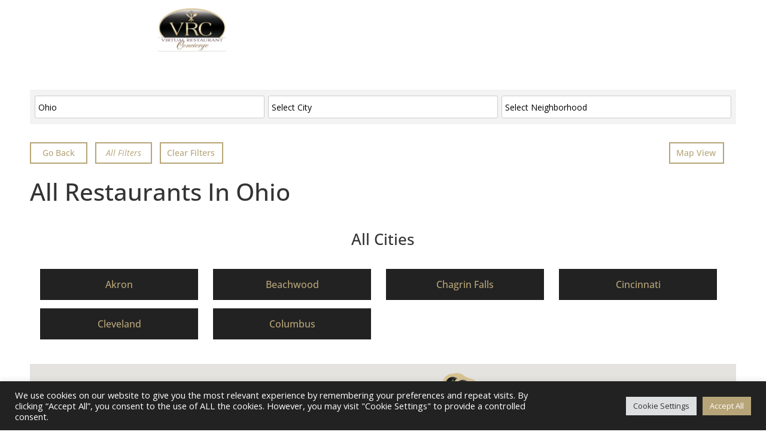

--- FILE ---
content_type: text/html; charset=UTF-8
request_url: https://vrconcierge.com/locations/ohio/
body_size: 91070
content:
<!DOCTYPE html>

<html lang="en-US">

<head>
	<meta charset="UTF-8">
	<meta name="viewport" content="width=device-width, initial-scale=1">
	<link rel="profile" href="https://gmpg.org/xfn/11">
	<title>Locations Ohio, United States - Virtual Restaurant Concierge</title>
<meta name='robots' content='max-image-preview:large' />
<link rel='dns-prefetch' href='//www.recaptcha.net' />
<link rel='dns-prefetch' href='//js.stripe.com' />
		<style class="wpbf-google-fonts">@font-face{font-family:'Open Sans';font-style:normal;font-weight:400;font-stretch:100%;font-display:swap;src:url(https://vrconcierge.com/wp-content/fonts/open-sans/memSYaGs126MiZpBA-UvWbX2vVnXBbObj2OVZyOOSr4dVJWUgsjZ0B4taVIGxA.woff2) format('woff2');unicode-range:U+0460-052F,U+1C80-1C88,U+20B4,U+2DE0-2DFF,U+A640-A69F,U+FE2E-FE2F;}@font-face{font-family:'Open Sans';font-style:normal;font-weight:400;font-stretch:100%;font-display:swap;src:url(https://vrconcierge.com/wp-content/fonts/open-sans/memSYaGs126MiZpBA-UvWbX2vVnXBbObj2OVZyOOSr4dVJWUgsjZ0B4kaVIGxA.woff2) format('woff2');unicode-range:U+0301,U+0400-045F,U+0490-0491,U+04B0-04B1,U+2116;}@font-face{font-family:'Open Sans';font-style:normal;font-weight:400;font-stretch:100%;font-display:swap;src:url(https://vrconcierge.com/wp-content/fonts/open-sans/memSYaGs126MiZpBA-UvWbX2vVnXBbObj2OVZyOOSr4dVJWUgsjZ0B4saVIGxA.woff2) format('woff2');unicode-range:U+1F00-1FFF;}@font-face{font-family:'Open Sans';font-style:normal;font-weight:400;font-stretch:100%;font-display:swap;src:url(https://vrconcierge.com/wp-content/fonts/open-sans/memSYaGs126MiZpBA-UvWbX2vVnXBbObj2OVZyOOSr4dVJWUgsjZ0B4jaVIGxA.woff2) format('woff2');unicode-range:U+0370-0377,U+037A-037F,U+0384-038A,U+038C,U+038E-03A1,U+03A3-03FF;}@font-face{font-family:'Open Sans';font-style:normal;font-weight:400;font-stretch:100%;font-display:swap;src:url(https://vrconcierge.com/wp-content/fonts/open-sans/memSYaGs126MiZpBA-UvWbX2vVnXBbObj2OVZyOOSr4dVJWUgsjZ0B4iaVIGxA.woff2) format('woff2');unicode-range:U+0590-05FF,U+200C-2010,U+20AA,U+25CC,U+FB1D-FB4F;}@font-face{font-family:'Open Sans';font-style:normal;font-weight:400;font-stretch:100%;font-display:swap;src:url(https://vrconcierge.com/wp-content/fonts/open-sans/memSYaGs126MiZpBA-UvWbX2vVnXBbObj2OVZyOOSr4dVJWUgsjZ0B5caVIGxA.woff2) format('woff2');unicode-range:U+0302-0303,U+0305,U+0307-0308,U+0330,U+0391-03A1,U+03A3-03A9,U+03B1-03C9,U+03D1,U+03D5-03D6,U+03F0-03F1,U+03F4-03F5,U+2034-2037,U+2057,U+20D0-20DC,U+20E1,U+20E5-20EF,U+2102,U+210A-210E,U+2110-2112,U+2115,U+2119-211D,U+2124,U+2128,U+212C-212D,U+212F-2131,U+2133-2138,U+213C-2140,U+2145-2149,U+2190,U+2192,U+2194-21AE,U+21B0-21E5,U+21F1-21F2,U+21F4-2211,U+2213-2214,U+2216-22FF,U+2308-230B,U+2310,U+2319,U+231C-2321,U+2336-237A,U+237C,U+2395,U+239B-23B6,U+23D0,U+23DC-23E1,U+2474-2475,U+25AF,U+25B3,U+25B7,U+25BD,U+25C1,U+25CA,U+25CC,U+25FB,U+266D-266F,U+27C0-27FF,U+2900-2AFF,U+2B0E-2B11,U+2B30-2B4C,U+2BFE,U+FF5B,U+FF5D,U+1D400-1D7FF,U+1EE00-1EEFF;}@font-face{font-family:'Open Sans';font-style:normal;font-weight:400;font-stretch:100%;font-display:swap;src:url(https://vrconcierge.com/wp-content/fonts/open-sans/memSYaGs126MiZpBA-UvWbX2vVnXBbObj2OVZyOOSr4dVJWUgsjZ0B5OaVIGxA.woff2) format('woff2');unicode-range:U+0001-000C,U+000E-001F,U+007F-009F,U+20DD-20E0,U+20E2-20E4,U+2150-218F,U+2190,U+2192,U+2194-2199,U+21AF,U+21E6-21F0,U+21F3,U+2218-2219,U+2299,U+22C4-22C6,U+2300-243F,U+2440-244A,U+2460-24FF,U+25A0-27BF,U+2800-28FF,U+2921-2922,U+2981,U+29BF,U+29EB,U+2B00-2BFF,U+4DC0-4DFF,U+FFF9-FFFB,U+10140-1018E,U+10190-1019C,U+101A0,U+101D0-101FD,U+102E0-102FB,U+10E60-10E7E,U+1D2C0-1D2D3,U+1D2E0-1D37F,U+1F000-1F0FF,U+1F100-1F1AD,U+1F1E6-1F1FF,U+1F30D-1F30F,U+1F315,U+1F31C,U+1F31E,U+1F320-1F32C,U+1F336,U+1F378,U+1F37D,U+1F382,U+1F393-1F39F,U+1F3A7-1F3A8,U+1F3AC-1F3AF,U+1F3C2,U+1F3C4-1F3C6,U+1F3CA-1F3CE,U+1F3D4-1F3E0,U+1F3ED,U+1F3F1-1F3F3,U+1F3F5-1F3F7,U+1F408,U+1F415,U+1F41F,U+1F426,U+1F43F,U+1F441-1F442,U+1F444,U+1F446-1F449,U+1F44C-1F44E,U+1F453,U+1F46A,U+1F47D,U+1F4A3,U+1F4B0,U+1F4B3,U+1F4B9,U+1F4BB,U+1F4BF,U+1F4C8-1F4CB,U+1F4D6,U+1F4DA,U+1F4DF,U+1F4E3-1F4E6,U+1F4EA-1F4ED,U+1F4F7,U+1F4F9-1F4FB,U+1F4FD-1F4FE,U+1F503,U+1F507-1F50B,U+1F50D,U+1F512-1F513,U+1F53E-1F54A,U+1F54F-1F5FA,U+1F610,U+1F650-1F67F,U+1F687,U+1F68D,U+1F691,U+1F694,U+1F698,U+1F6AD,U+1F6B2,U+1F6B9-1F6BA,U+1F6BC,U+1F6C6-1F6CF,U+1F6D3-1F6D7,U+1F6E0-1F6EA,U+1F6F0-1F6F3,U+1F6F7-1F6FC,U+1F700-1F7FF,U+1F800-1F80B,U+1F810-1F847,U+1F850-1F859,U+1F860-1F887,U+1F890-1F8AD,U+1F8B0-1F8B1,U+1F900-1F90B,U+1F93B,U+1F946,U+1F984,U+1F996,U+1F9E9,U+1FA00-1FA6F,U+1FA70-1FA7C,U+1FA80-1FA88,U+1FA90-1FABD,U+1FABF-1FAC5,U+1FACE-1FADB,U+1FAE0-1FAE8,U+1FAF0-1FAF8,U+1FB00-1FBFF;}@font-face{font-family:'Open Sans';font-style:normal;font-weight:400;font-stretch:100%;font-display:swap;src:url(https://vrconcierge.com/wp-content/fonts/open-sans/memSYaGs126MiZpBA-UvWbX2vVnXBbObj2OVZyOOSr4dVJWUgsjZ0B4vaVIGxA.woff2) format('woff2');unicode-range:U+0102-0103,U+0110-0111,U+0128-0129,U+0168-0169,U+01A0-01A1,U+01AF-01B0,U+0300-0301,U+0303-0304,U+0308-0309,U+0323,U+0329,U+1EA0-1EF9,U+20AB;}@font-face{font-family:'Open Sans';font-style:normal;font-weight:400;font-stretch:100%;font-display:swap;src:url(https://vrconcierge.com/wp-content/fonts/open-sans/memSYaGs126MiZpBA-UvWbX2vVnXBbObj2OVZyOOSr4dVJWUgsjZ0B4uaVIGxA.woff2) format('woff2');unicode-range:U+0100-02AF,U+0304,U+0308,U+0329,U+1E00-1E9F,U+1EF2-1EFF,U+2020,U+20A0-20AB,U+20AD-20C0,U+2113,U+2C60-2C7F,U+A720-A7FF;}@font-face{font-family:'Open Sans';font-style:normal;font-weight:400;font-stretch:100%;font-display:swap;src:url(https://vrconcierge.com/wp-content/fonts/open-sans/memSYaGs126MiZpBA-UvWbX2vVnXBbObj2OVZyOOSr4dVJWUgsjZ0B4gaVI.woff2) format('woff2');unicode-range:U+0000-00FF,U+0131,U+0152-0153,U+02BB-02BC,U+02C6,U+02DA,U+02DC,U+0304,U+0308,U+0329,U+2000-206F,U+2074,U+20AC,U+2122,U+2191,U+2193,U+2212,U+2215,U+FEFF,U+FFFD;}</style>
		<style id='wp-img-auto-sizes-contain-inline-css'>
img:is([sizes=auto i],[sizes^="auto," i]){contain-intrinsic-size:3000px 1500px}
/*# sourceURL=wp-img-auto-sizes-contain-inline-css */
</style>
<style id='global-styles-inline-css'>
:root{--wp--preset--aspect-ratio--square: 1;--wp--preset--aspect-ratio--4-3: 4/3;--wp--preset--aspect-ratio--3-4: 3/4;--wp--preset--aspect-ratio--3-2: 3/2;--wp--preset--aspect-ratio--2-3: 2/3;--wp--preset--aspect-ratio--16-9: 16/9;--wp--preset--aspect-ratio--9-16: 9/16;--wp--preset--color--black: #000000;--wp--preset--color--cyan-bluish-gray: #abb8c3;--wp--preset--color--white: #ffffff;--wp--preset--color--pale-pink: #f78da7;--wp--preset--color--vivid-red: #cf2e2e;--wp--preset--color--luminous-vivid-orange: #ff6900;--wp--preset--color--luminous-vivid-amber: #fcb900;--wp--preset--color--light-green-cyan: #7bdcb5;--wp--preset--color--vivid-green-cyan: #00d084;--wp--preset--color--pale-cyan-blue: #8ed1fc;--wp--preset--color--vivid-cyan-blue: #0693e3;--wp--preset--color--vivid-purple: #9b51e0;--wp--preset--color--wpbf-palette-color-1: #d9c48b;--wp--preset--color--wpbf-palette-color-2: #d9c48b;--wp--preset--color--wpbf-palette-color-3: #dd3333;--wp--preset--color--wpbf-palette-color-4: #dd9933;--wp--preset--color--wpbf-palette-color-5: #eeee22;--wp--preset--color--wpbf-palette-color-6: #81d742;--wp--preset--color--wpbf-palette-color-7: #1e73be;--wp--preset--color--wpbf-palette-color-8: #8224e3;--wp--preset--gradient--vivid-cyan-blue-to-vivid-purple: linear-gradient(135deg,rgb(6,147,227) 0%,rgb(155,81,224) 100%);--wp--preset--gradient--light-green-cyan-to-vivid-green-cyan: linear-gradient(135deg,rgb(122,220,180) 0%,rgb(0,208,130) 100%);--wp--preset--gradient--luminous-vivid-amber-to-luminous-vivid-orange: linear-gradient(135deg,rgb(252,185,0) 0%,rgb(255,105,0) 100%);--wp--preset--gradient--luminous-vivid-orange-to-vivid-red: linear-gradient(135deg,rgb(255,105,0) 0%,rgb(207,46,46) 100%);--wp--preset--gradient--very-light-gray-to-cyan-bluish-gray: linear-gradient(135deg,rgb(238,238,238) 0%,rgb(169,184,195) 100%);--wp--preset--gradient--cool-to-warm-spectrum: linear-gradient(135deg,rgb(74,234,220) 0%,rgb(151,120,209) 20%,rgb(207,42,186) 40%,rgb(238,44,130) 60%,rgb(251,105,98) 80%,rgb(254,248,76) 100%);--wp--preset--gradient--blush-light-purple: linear-gradient(135deg,rgb(255,206,236) 0%,rgb(152,150,240) 100%);--wp--preset--gradient--blush-bordeaux: linear-gradient(135deg,rgb(254,205,165) 0%,rgb(254,45,45) 50%,rgb(107,0,62) 100%);--wp--preset--gradient--luminous-dusk: linear-gradient(135deg,rgb(255,203,112) 0%,rgb(199,81,192) 50%,rgb(65,88,208) 100%);--wp--preset--gradient--pale-ocean: linear-gradient(135deg,rgb(255,245,203) 0%,rgb(182,227,212) 50%,rgb(51,167,181) 100%);--wp--preset--gradient--electric-grass: linear-gradient(135deg,rgb(202,248,128) 0%,rgb(113,206,126) 100%);--wp--preset--gradient--midnight: linear-gradient(135deg,rgb(2,3,129) 0%,rgb(40,116,252) 100%);--wp--preset--font-size--small: 14px;--wp--preset--font-size--medium: 20px;--wp--preset--font-size--large: 20px;--wp--preset--font-size--x-large: 42px;--wp--preset--font-size--tiny: 12px;--wp--preset--font-size--regular: 16px;--wp--preset--font-size--larger: 32px;--wp--preset--font-size--extra: 44px;--wp--preset--spacing--20: 0.44rem;--wp--preset--spacing--30: 0.67rem;--wp--preset--spacing--40: 1rem;--wp--preset--spacing--50: 1.5rem;--wp--preset--spacing--60: 2.25rem;--wp--preset--spacing--70: 3.38rem;--wp--preset--spacing--80: 5.06rem;--wp--preset--shadow--natural: 6px 6px 9px rgba(0, 0, 0, 0.2);--wp--preset--shadow--deep: 12px 12px 50px rgba(0, 0, 0, 0.4);--wp--preset--shadow--sharp: 6px 6px 0px rgba(0, 0, 0, 0.2);--wp--preset--shadow--outlined: 6px 6px 0px -3px rgb(255, 255, 255), 6px 6px rgb(0, 0, 0);--wp--preset--shadow--crisp: 6px 6px 0px rgb(0, 0, 0);}:root { --wp--style--global--content-size: 1000px;--wp--style--global--wide-size: 1400px; }:where(body) { margin: 0; }.wp-site-blocks > .alignleft { float: left; margin-right: 2em; }.wp-site-blocks > .alignright { float: right; margin-left: 2em; }.wp-site-blocks > .aligncenter { justify-content: center; margin-left: auto; margin-right: auto; }:where(.wp-site-blocks) > * { margin-block-start: 24px; margin-block-end: 0; }:where(.wp-site-blocks) > :first-child { margin-block-start: 0; }:where(.wp-site-blocks) > :last-child { margin-block-end: 0; }:root { --wp--style--block-gap: 24px; }:root :where(.is-layout-flow) > :first-child{margin-block-start: 0;}:root :where(.is-layout-flow) > :last-child{margin-block-end: 0;}:root :where(.is-layout-flow) > *{margin-block-start: 24px;margin-block-end: 0;}:root :where(.is-layout-constrained) > :first-child{margin-block-start: 0;}:root :where(.is-layout-constrained) > :last-child{margin-block-end: 0;}:root :where(.is-layout-constrained) > *{margin-block-start: 24px;margin-block-end: 0;}:root :where(.is-layout-flex){gap: 24px;}:root :where(.is-layout-grid){gap: 24px;}.is-layout-flow > .alignleft{float: left;margin-inline-start: 0;margin-inline-end: 2em;}.is-layout-flow > .alignright{float: right;margin-inline-start: 2em;margin-inline-end: 0;}.is-layout-flow > .aligncenter{margin-left: auto !important;margin-right: auto !important;}.is-layout-constrained > .alignleft{float: left;margin-inline-start: 0;margin-inline-end: 2em;}.is-layout-constrained > .alignright{float: right;margin-inline-start: 2em;margin-inline-end: 0;}.is-layout-constrained > .aligncenter{margin-left: auto !important;margin-right: auto !important;}.is-layout-constrained > :where(:not(.alignleft):not(.alignright):not(.alignfull)){max-width: var(--wp--style--global--content-size);margin-left: auto !important;margin-right: auto !important;}.is-layout-constrained > .alignwide{max-width: var(--wp--style--global--wide-size);}body .is-layout-flex{display: flex;}.is-layout-flex{flex-wrap: wrap;align-items: center;}.is-layout-flex > :is(*, div){margin: 0;}body .is-layout-grid{display: grid;}.is-layout-grid > :is(*, div){margin: 0;}body{padding-top: 0px;padding-right: 0px;padding-bottom: 0px;padding-left: 0px;}a:where(:not(.wp-element-button)){text-decoration: underline;}:root :where(.wp-element-button, .wp-block-button__link){background-color: #32373c;border-width: 0;color: #fff;font-family: inherit;font-size: inherit;font-style: inherit;font-weight: inherit;letter-spacing: inherit;line-height: inherit;padding-top: calc(0.667em + 2px);padding-right: calc(1.333em + 2px);padding-bottom: calc(0.667em + 2px);padding-left: calc(1.333em + 2px);text-decoration: none;text-transform: inherit;}.has-black-color{color: var(--wp--preset--color--black) !important;}.has-cyan-bluish-gray-color{color: var(--wp--preset--color--cyan-bluish-gray) !important;}.has-white-color{color: var(--wp--preset--color--white) !important;}.has-pale-pink-color{color: var(--wp--preset--color--pale-pink) !important;}.has-vivid-red-color{color: var(--wp--preset--color--vivid-red) !important;}.has-luminous-vivid-orange-color{color: var(--wp--preset--color--luminous-vivid-orange) !important;}.has-luminous-vivid-amber-color{color: var(--wp--preset--color--luminous-vivid-amber) !important;}.has-light-green-cyan-color{color: var(--wp--preset--color--light-green-cyan) !important;}.has-vivid-green-cyan-color{color: var(--wp--preset--color--vivid-green-cyan) !important;}.has-pale-cyan-blue-color{color: var(--wp--preset--color--pale-cyan-blue) !important;}.has-vivid-cyan-blue-color{color: var(--wp--preset--color--vivid-cyan-blue) !important;}.has-vivid-purple-color{color: var(--wp--preset--color--vivid-purple) !important;}.has-wpbf-palette-color-1-color{color: var(--wp--preset--color--wpbf-palette-color-1) !important;}.has-wpbf-palette-color-2-color{color: var(--wp--preset--color--wpbf-palette-color-2) !important;}.has-wpbf-palette-color-3-color{color: var(--wp--preset--color--wpbf-palette-color-3) !important;}.has-wpbf-palette-color-4-color{color: var(--wp--preset--color--wpbf-palette-color-4) !important;}.has-wpbf-palette-color-5-color{color: var(--wp--preset--color--wpbf-palette-color-5) !important;}.has-wpbf-palette-color-6-color{color: var(--wp--preset--color--wpbf-palette-color-6) !important;}.has-wpbf-palette-color-7-color{color: var(--wp--preset--color--wpbf-palette-color-7) !important;}.has-wpbf-palette-color-8-color{color: var(--wp--preset--color--wpbf-palette-color-8) !important;}.has-black-background-color{background-color: var(--wp--preset--color--black) !important;}.has-cyan-bluish-gray-background-color{background-color: var(--wp--preset--color--cyan-bluish-gray) !important;}.has-white-background-color{background-color: var(--wp--preset--color--white) !important;}.has-pale-pink-background-color{background-color: var(--wp--preset--color--pale-pink) !important;}.has-vivid-red-background-color{background-color: var(--wp--preset--color--vivid-red) !important;}.has-luminous-vivid-orange-background-color{background-color: var(--wp--preset--color--luminous-vivid-orange) !important;}.has-luminous-vivid-amber-background-color{background-color: var(--wp--preset--color--luminous-vivid-amber) !important;}.has-light-green-cyan-background-color{background-color: var(--wp--preset--color--light-green-cyan) !important;}.has-vivid-green-cyan-background-color{background-color: var(--wp--preset--color--vivid-green-cyan) !important;}.has-pale-cyan-blue-background-color{background-color: var(--wp--preset--color--pale-cyan-blue) !important;}.has-vivid-cyan-blue-background-color{background-color: var(--wp--preset--color--vivid-cyan-blue) !important;}.has-vivid-purple-background-color{background-color: var(--wp--preset--color--vivid-purple) !important;}.has-wpbf-palette-color-1-background-color{background-color: var(--wp--preset--color--wpbf-palette-color-1) !important;}.has-wpbf-palette-color-2-background-color{background-color: var(--wp--preset--color--wpbf-palette-color-2) !important;}.has-wpbf-palette-color-3-background-color{background-color: var(--wp--preset--color--wpbf-palette-color-3) !important;}.has-wpbf-palette-color-4-background-color{background-color: var(--wp--preset--color--wpbf-palette-color-4) !important;}.has-wpbf-palette-color-5-background-color{background-color: var(--wp--preset--color--wpbf-palette-color-5) !important;}.has-wpbf-palette-color-6-background-color{background-color: var(--wp--preset--color--wpbf-palette-color-6) !important;}.has-wpbf-palette-color-7-background-color{background-color: var(--wp--preset--color--wpbf-palette-color-7) !important;}.has-wpbf-palette-color-8-background-color{background-color: var(--wp--preset--color--wpbf-palette-color-8) !important;}.has-black-border-color{border-color: var(--wp--preset--color--black) !important;}.has-cyan-bluish-gray-border-color{border-color: var(--wp--preset--color--cyan-bluish-gray) !important;}.has-white-border-color{border-color: var(--wp--preset--color--white) !important;}.has-pale-pink-border-color{border-color: var(--wp--preset--color--pale-pink) !important;}.has-vivid-red-border-color{border-color: var(--wp--preset--color--vivid-red) !important;}.has-luminous-vivid-orange-border-color{border-color: var(--wp--preset--color--luminous-vivid-orange) !important;}.has-luminous-vivid-amber-border-color{border-color: var(--wp--preset--color--luminous-vivid-amber) !important;}.has-light-green-cyan-border-color{border-color: var(--wp--preset--color--light-green-cyan) !important;}.has-vivid-green-cyan-border-color{border-color: var(--wp--preset--color--vivid-green-cyan) !important;}.has-pale-cyan-blue-border-color{border-color: var(--wp--preset--color--pale-cyan-blue) !important;}.has-vivid-cyan-blue-border-color{border-color: var(--wp--preset--color--vivid-cyan-blue) !important;}.has-vivid-purple-border-color{border-color: var(--wp--preset--color--vivid-purple) !important;}.has-wpbf-palette-color-1-border-color{border-color: var(--wp--preset--color--wpbf-palette-color-1) !important;}.has-wpbf-palette-color-2-border-color{border-color: var(--wp--preset--color--wpbf-palette-color-2) !important;}.has-wpbf-palette-color-3-border-color{border-color: var(--wp--preset--color--wpbf-palette-color-3) !important;}.has-wpbf-palette-color-4-border-color{border-color: var(--wp--preset--color--wpbf-palette-color-4) !important;}.has-wpbf-palette-color-5-border-color{border-color: var(--wp--preset--color--wpbf-palette-color-5) !important;}.has-wpbf-palette-color-6-border-color{border-color: var(--wp--preset--color--wpbf-palette-color-6) !important;}.has-wpbf-palette-color-7-border-color{border-color: var(--wp--preset--color--wpbf-palette-color-7) !important;}.has-wpbf-palette-color-8-border-color{border-color: var(--wp--preset--color--wpbf-palette-color-8) !important;}.has-vivid-cyan-blue-to-vivid-purple-gradient-background{background: var(--wp--preset--gradient--vivid-cyan-blue-to-vivid-purple) !important;}.has-light-green-cyan-to-vivid-green-cyan-gradient-background{background: var(--wp--preset--gradient--light-green-cyan-to-vivid-green-cyan) !important;}.has-luminous-vivid-amber-to-luminous-vivid-orange-gradient-background{background: var(--wp--preset--gradient--luminous-vivid-amber-to-luminous-vivid-orange) !important;}.has-luminous-vivid-orange-to-vivid-red-gradient-background{background: var(--wp--preset--gradient--luminous-vivid-orange-to-vivid-red) !important;}.has-very-light-gray-to-cyan-bluish-gray-gradient-background{background: var(--wp--preset--gradient--very-light-gray-to-cyan-bluish-gray) !important;}.has-cool-to-warm-spectrum-gradient-background{background: var(--wp--preset--gradient--cool-to-warm-spectrum) !important;}.has-blush-light-purple-gradient-background{background: var(--wp--preset--gradient--blush-light-purple) !important;}.has-blush-bordeaux-gradient-background{background: var(--wp--preset--gradient--blush-bordeaux) !important;}.has-luminous-dusk-gradient-background{background: var(--wp--preset--gradient--luminous-dusk) !important;}.has-pale-ocean-gradient-background{background: var(--wp--preset--gradient--pale-ocean) !important;}.has-electric-grass-gradient-background{background: var(--wp--preset--gradient--electric-grass) !important;}.has-midnight-gradient-background{background: var(--wp--preset--gradient--midnight) !important;}.has-small-font-size{font-size: var(--wp--preset--font-size--small) !important;}.has-medium-font-size{font-size: var(--wp--preset--font-size--medium) !important;}.has-large-font-size{font-size: var(--wp--preset--font-size--large) !important;}.has-x-large-font-size{font-size: var(--wp--preset--font-size--x-large) !important;}.has-tiny-font-size{font-size: var(--wp--preset--font-size--tiny) !important;}.has-regular-font-size{font-size: var(--wp--preset--font-size--regular) !important;}.has-larger-font-size{font-size: var(--wp--preset--font-size--larger) !important;}.has-extra-font-size{font-size: var(--wp--preset--font-size--extra) !important;}
:root :where(.wp-block-pullquote){font-size: 1.5em;line-height: 1.6;}
/*# sourceURL=global-styles-inline-css */
</style>
<link rel='stylesheet' id='cookie-law-info-css' href='https://vrconcierge.com/wp-content/plugins/cookie-law-info/legacy/public/css/cookie-law-info-public.css?ver=3.3.8' media='all' />
<link rel='stylesheet' id='cookie-law-info-gdpr-css' href='https://vrconcierge.com/wp-content/plugins/cookie-law-info/legacy/public/css/cookie-law-info-gdpr.css?ver=3.3.8' media='all' />
<link rel='stylesheet' id='select2-css' href='https://vrconcierge.com/wp-content/plugins/geodirectory/assets/css/select2/select2.css?ver=2.8.146' media='all' />
<link rel='stylesheet' id='geodir-core-css' href='https://vrconcierge.com/wp-content/plugins/geodirectory/assets/css/gd_core_frontend.css?ver=2.8.146' media='all' />
<link rel='stylesheet' id='geodir-compare-css' href='https://vrconcierge.com/wp-content/plugins/geodir-compare/includes/assets/styles.css?ver=1765872246' media='all' />
<link rel='stylesheet' id='geodir-adv-search-css' href='https://vrconcierge.com/wp-content/plugins/geodir_advance_search_filters/assets/css/style.css?ver=2.3.30' media='all' />
<link rel='stylesheet' id='geodir-claim-css' href='https://vrconcierge.com/wp-content/plugins/geodir_claim_listing/assets/css/style.css?ver=2.3.6' media='all' />
<link rel='stylesheet' id='geodir-cp-css' href='https://vrconcierge.com/wp-content/plugins/geodir_custom_posts/assets/css/style.css?ver=2.3.12' media='all' />
<link rel='stylesheet' id='geodir-location-css-css' href='https://vrconcierge.com/wp-content/plugins/geodir_location_manager/assets/css/geodir-location.css?ver=2.3.33' media='all' />
<link rel='stylesheet' id='geodir-pricing-css' href='https://vrconcierge.com/wp-content/plugins/geodir_payment_manager/assets/css/style.css?ver=2.7.23' media='all' />
<link rel='stylesheet' id='uwp-country-select-css' href='https://vrconcierge.com/wp-content/plugins/userswp/assets/css/countryselect.css?ver=1.2.51' media='all' />
<link rel='stylesheet' id='gd-op-widget-style-css' href='https://vrconcierge.com/wp-content/plugins/wpapps_press_gd_options/assets/css/gd-op-widget.css?ver=6.9' media='all' />
<link rel='stylesheet' id='wpbf-style-css' href='https://vrconcierge.com/wp-content/themes/page-builder-framework/css/min/style-min.css?ver=2.11.8' media='all' />
<link rel='stylesheet' id='wpbf-responsive-css' href='https://vrconcierge.com/wp-content/themes/page-builder-framework/css/min/responsive-min.css?ver=2.11.8' media='all' />
<link rel='stylesheet' id='elementor-frontend-css' href='https://vrconcierge.com/wp-content/plugins/elementor/assets/css/frontend.min.css?ver=3.33.4' media='all' />
<link rel='stylesheet' id='widget-image-css' href='https://vrconcierge.com/wp-content/plugins/elementor/assets/css/widget-image.min.css?ver=3.33.4' media='all' />
<link rel='stylesheet' id='widget-nav-menu-css' href='https://vrconcierge.com/wp-content/plugins/elementor-pro/assets/css/widget-nav-menu.min.css?ver=3.33.2' media='all' />
<link rel='stylesheet' id='widget-heading-css' href='https://vrconcierge.com/wp-content/plugins/elementor/assets/css/widget-heading.min.css?ver=3.33.4' media='all' />
<link rel='stylesheet' id='elementor-post-38420-css' href='https://vrconcierge.com/wp-content/uploads/elementor/css/post-38420.css?ver=1768319184' media='all' />
<link rel='stylesheet' id='pp-extensions-css' href='https://vrconcierge.com/wp-content/plugins/powerpack-elements/assets/css/min/extensions.min.css?ver=2.12.15' media='all' />
<link rel='stylesheet' id='pp-tooltip-css' href='https://vrconcierge.com/wp-content/plugins/powerpack-elements/assets/css/min/tooltip.min.css?ver=2.12.15' media='all' />
<link rel='stylesheet' id='swiper-css' href='https://vrconcierge.com/wp-content/plugins/elementor/assets/lib/swiper/v8/css/swiper.min.css?ver=8.4.5' media='all' />
<link rel='stylesheet' id='e-swiper-css' href='https://vrconcierge.com/wp-content/plugins/elementor/assets/css/conditionals/e-swiper.min.css?ver=3.33.4' media='all' />
<link rel='stylesheet' id='elementor-post-38504-css' href='https://vrconcierge.com/wp-content/uploads/elementor/css/post-38504.css?ver=1768319191' media='all' />
<link rel='stylesheet' id='fluentform-elementor-widget-css' href='https://vrconcierge.com/wp-content/plugins/fluentform/assets/css/fluent-forms-elementor-widget.css?ver=6.1.11' media='all' />
<link rel='stylesheet' id='elementor-post-42762-css' href='https://vrconcierge.com/wp-content/uploads/elementor/css/post-42762.css?ver=1768319191' media='all' />
<link rel='stylesheet' id='elementor-post-38453-css' href='https://vrconcierge.com/wp-content/uploads/elementor/css/post-38453.css?ver=1768319184' media='all' />
<link rel='stylesheet' id='wpdreams-asl-basic-css' href='https://vrconcierge.com/wp-content/plugins/ajax-search-lite/css/style.basic.css?ver=4.13.4' media='all' />
<style id='wpdreams-asl-basic-inline-css'>

					div[id*='ajaxsearchlitesettings'].searchsettings .asl_option_inner label {
						font-size: 0px !important;
						color: rgba(0, 0, 0, 0);
					}
					div[id*='ajaxsearchlitesettings'].searchsettings .asl_option_inner label:after {
						font-size: 11px !important;
						position: absolute;
						top: 0;
						left: 0;
						z-index: 1;
					}
					.asl_w_container {
						width: 100%;
						margin: 0px 0px 0px 0px;
						min-width: 200px;
					}
					div[id*='ajaxsearchlite'].asl_m {
						width: 100%;
					}
					div[id*='ajaxsearchliteres'].wpdreams_asl_results div.resdrg span.highlighted {
						font-weight: bold;
						color: rgba(217, 49, 43, 1);
						background-color: rgba(238, 238, 238, 1);
					}
					div[id*='ajaxsearchliteres'].wpdreams_asl_results .results img.asl_image {
						width: 70px;
						height: 70px;
						object-fit: cover;
					}
					div[id*='ajaxsearchlite'].asl_r .results {
						max-height: none;
					}
					div[id*='ajaxsearchlite'].asl_r {
						position: absolute;
					}
				
						div.asl_m.asl_w {
							border:1px solid rgba(204, 204, 204, 1) !important;border-radius:3px 3px 3px 3px !important;
							box-shadow: none !important;
						}
						div.asl_m.asl_w .probox {border: none !important;}
					
						div.asl_r.asl_w.vertical .results .item::after {
							display: block;
							position: absolute;
							bottom: 0;
							content: '';
							height: 1px;
							width: 100%;
							background: #D8D8D8;
						}
						div.asl_r.asl_w.vertical .results .item.asl_last_item::after {
							display: none;
						}
					
/*# sourceURL=wpdreams-asl-basic-inline-css */
</style>
<link rel='stylesheet' id='wpdreams-asl-instance-css' href='https://vrconcierge.com/wp-content/plugins/ajax-search-lite/css/style-underline.css?ver=4.13.4' media='all' />
<link rel='stylesheet' id='ayecode-ui-css' href='https://vrconcierge.com/wp-content/plugins/geodirectory/vendor/ayecode/wp-ayecode-ui/assets-v5/css/ayecode-ui.css?ver=0.2.42' media='all' />
<style id='ayecode-ui-inline-css'>
html body{--bs-link-hover-color:rgba(var(--bs-primary-rgb),.75);--bs-link-color:var(--bs-primary)}.breadcrumb{--bs-breadcrumb-item-active-color:#d9c48b}.navbar{--bs-nav-link-hover-color:#d9c48b;--bs-navbar-hover-color:#d9c48b;--bs-navbar-active-color:#d9c48b}a{color:var(--bs-primary)}.text-primary{color:var(--bs-primary)!important}.dropdown-menu{--bs-dropdown-link-hover-color:var(--bs-primary);--bs-dropdown-link-active-color:var(--bs-primary)}.pagination{--bs-pagination-hover-color:var(--bs-primary);--bs-pagination-active-bg:var(--bs-primary)}.link-primary{color:var(--bs-primary-rgb)!important}.link-primary:hover{color:rgba(var(--bs-primary-rgb),.8)!important}.btn-primary{--bs-btn-bg:#d9c48b;--bs-btn-border-color:#d9c48b;--bs-btn-hover-bg:rgba(var(--bs-primary-rgb),.9);--bs-btn-hover-border-color:rgba(var(--bs-primary-rgb),.9);--bs-btn-focus-shadow-rgb:--bs-primary-rgb;--bs-btn-active-bg:rgba(var(--bs-primary-rgb),.9);--bs-btn-active-border-color:rgba(var(--bs-primary-rgb),.9);--bs-btn-active-shadow:unset;--bs-btn-disabled-bg:rgba(var(--bs-primary-rgb),.5);--bs-btn-disabled-border-color:rgba(var(--bs-primary-rgb),.1)}.btn-outline-primary{--bs-btn-color:#d9c48b;--bs-btn-border-color:#d9c48b;--bs-btn-hover-bg:rgba(var(--bs-primary-rgb),.9);--bs-btn-hover-border-color:rgba(var(--bs-primary-rgb),.9);--bs-btn-focus-shadow-rgb:--bs-primary-rgb;--bs-btn-active-bg:rgba(var(--bs-primary-rgb),.9);--bs-btn-active-border-color:rgba(var(--bs-primary-rgb),.9);--bs-btn-active-shadow:unset;--bs-btn-disabled-bg:rgba(var(--bs-primary-rgb),.5);--bs-btn-disabled-border-color:rgba(var(--bs-primary-rgb),.1)}.btn-primary:hover{box-shadow:0 .25rem .25rem .125rem rgb(var(--bs-primary-rgb),.1),0 .375rem .75rem -.125rem rgb(var(--bs-primary-rgb),.4)}.btn-translucent-primary{color:rgb(var(--bs-primary-rgb))}.btn-translucent-primary:hover,.btn-translucent-primary:focus,.btn-translucent-primary.focus{background-color:rgb(var(--bs-primary-rgb))}html body{--bs-primary:#d9c48b}html body{--bs-primary-rgb:217,196,139}.btn-primary:hover,.btn-primary:focus,.btn-primary.focus{background-color:#c9b681;border-color:#c4b17e}.btn-outline-primary:not(:disabled):not(.disabled):active:focus,.btn-outline-primary:not(:disabled):not(.disabled).active:focus,.show>.btn-outline-primary.dropdown-toggle:focus{box-shadow:0 0 0 .2rem #d9c48b40}.btn-primary:not(:disabled):not(.disabled):active,.btn-primary:not(:disabled):not(.disabled).active,.show>.btn-primary.dropdown-toggle{background-color:#c4b17e;border-color:#beac7a}.btn-primary:not(:disabled):not(.disabled):active:focus,.btn-primary:not(:disabled):not(.disabled).active:focus,.show>.btn-primary.dropdown-toggle:focus{box-shadow:0 0 0 .2rem #d9c48b40}.btn-primary:not(:disabled):not(.disabled):active:focus,.btn-primary:not(:disabled):not(.disabled):focus{box-shadow:0 .25rem .25rem .125rem rgba(var(--bs-primary-rgb),.1),0 .375rem .75rem -.125rem rgba(var(--bs-primary-rgb),.4)}.alert-primary{--bs-alert-bg:rgba(var(--bs-primary-rgb),.1)!important;--bs-alert-border-color:rgba(var(--bs-primary-rgb),.25)!important;--bs-alert-color:rgba(var(--bs-primary-rgb),1)!important}.text-secondary{color:var(--bs-secondary)!important}.link-secondary{color:var(--bs-secondary-rgb)!important}.link-secondary:hover{color:rgba(var(--bs-secondary-rgb),.8)!important}.btn-secondary{--bs-btn-bg:#d9c48b;--bs-btn-border-color:#d9c48b;--bs-btn-hover-bg:rgba(var(--bs-secondary-rgb),.9);--bs-btn-hover-border-color:rgba(var(--bs-secondary-rgb),.9);--bs-btn-focus-shadow-rgb:--bs-secondary-rgb;--bs-btn-active-bg:rgba(var(--bs-secondary-rgb),.9);--bs-btn-active-border-color:rgba(var(--bs-secondary-rgb),.9);--bs-btn-active-shadow:unset;--bs-btn-disabled-bg:rgba(var(--bs-secondary-rgb),.5);--bs-btn-disabled-border-color:rgba(var(--bs-secondary-rgb),.1)}.btn-outline-secondary{--bs-btn-color:#d9c48b;--bs-btn-border-color:#d9c48b;--bs-btn-hover-bg:rgba(var(--bs-secondary-rgb),.9);--bs-btn-hover-border-color:rgba(var(--bs-secondary-rgb),.9);--bs-btn-focus-shadow-rgb:--bs-secondary-rgb;--bs-btn-active-bg:rgba(var(--bs-secondary-rgb),.9);--bs-btn-active-border-color:rgba(var(--bs-secondary-rgb),.9);--bs-btn-active-shadow:unset;--bs-btn-disabled-bg:rgba(var(--bs-secondary-rgb),.5);--bs-btn-disabled-border-color:rgba(var(--bs-secondary-rgb),.1)}.btn-secondary:hover{box-shadow:0 .25rem .25rem .125rem rgb(var(--bs-secondary-rgb),.1),0 .375rem .75rem -.125rem rgb(var(--bs-secondary-rgb),.4)}html body{--bs-secondary:#d9c48b}html body{--bs-secondary-rgb:217,196,139}.btn-secondary:hover,.btn-secondary:focus,.btn-secondary.focus{background-color:#c9b681;border-color:#c4b17e}.btn-outline-secondary:not(:disabled):not(.disabled):active:focus,.btn-outline-secondary:not(:disabled):not(.disabled).active:focus,.show>.btn-outline-secondary.dropdown-toggle:focus{box-shadow:0 0 0 .2rem #d9c48b40}.btn-secondary:not(:disabled):not(.disabled):active,.btn-secondary:not(:disabled):not(.disabled).active,.show>.btn-secondary.dropdown-toggle{background-color:#c4b17e;border-color:#beac7a}.btn-secondary:not(:disabled):not(.disabled):active:focus,.btn-secondary:not(:disabled):not(.disabled).active:focus,.show>.btn-secondary.dropdown-toggle:focus{box-shadow:0 0 0 .2rem #d9c48b40}.btn-secondary:not(:disabled):not(.disabled):active:focus,.btn-secondary:not(:disabled):not(.disabled):focus{box-shadow:0 .25rem .25rem .125rem rgba(var(--bs-secondary-rgb),.1),0 .375rem .75rem -.125rem rgba(var(--bs-secondary-rgb),.4)}.alert-secondary{--bs-alert-bg:rgba(var(--bs-secondary-rgb),.1)!important;--bs-alert-border-color:rgba(var(--bs-secondary-rgb),.25)!important;--bs-alert-color:rgba(var(--bs-secondary-rgb),1)!important}body.modal-open #wpadminbar{z-index:999}.embed-responsive-16by9 .fluid-width-video-wrapper{padding:0!important;position:initial}
/*# sourceURL=ayecode-ui-inline-css */
</style>
<link rel='stylesheet' id='wpbf-premium-css' href='https://vrconcierge.com/wp-content/plugins/wpbf-premium/css/wpbf-premium.css?ver=2.10.3' media='all' />
<link rel='stylesheet' id='wpbf-customizer-css' href='https://vrconcierge.com/wp-content/uploads/page-builder-framework/wpbf-customizer-styles.css?ver=1768706984' media='all' />
<link rel='stylesheet' id='wpbf-style-child-css' href='https://vrconcierge.com/wp-content/themes/wpbf-vr-child-theme/style.css?ver=1.2' media='all' />
<link rel='stylesheet' id='custom_style-css' href='https://vrconcierge.com/wp-content/plugins/wpapps_press_gd_location_search/includes/css/style.css?ver=6.9' media='all' />
<link rel='stylesheet' id='elementor-gf-local-opensans-css' href='https://vrconcierge.com/wp-content/uploads/elementor/google-fonts/css/opensans.css?ver=1765533949' media='all' />
<link rel='stylesheet' id='elementor-gf-local-lato-css' href='https://vrconcierge.com/wp-content/uploads/elementor/google-fonts/css/lato.css?ver=1765533955' media='all' />
<script id="jquery-core-js-extra">
var pp = {"ajax_url":"https://vrconcierge.com/wp-admin/admin-ajax.php"};
//# sourceURL=jquery-core-js-extra
</script>
<script src="https://vrconcierge.com/wp-includes/js/jquery/jquery.min.js?ver=3.7.1" id="jquery-core-js"></script>
<script id="jquery-core-js-after">
window.gdSetMap = window.gdSetMap || 'auto';window.gdLoadMap = window.gdLoadMap || '';
//# sourceURL=jquery-core-js-after
</script>
<script id="jquery-js-after">
window.gdSetMap = window.gdSetMap || 'auto';window.gdLoadMap = window.gdLoadMap || '';
//# sourceURL=jquery-js-after
</script>
<script src="https://vrconcierge.com/wp-content/plugins/geodirectory/assets/js/select2/select2.full.min.js?ver=4.0.4" id="select2-js"></script>
<script src="https://vrconcierge.com/wp-content/plugins/geodirectory/vendor/ayecode/wp-ayecode-ui/assets-v5/js/bootstrap.bundle.min.js?ver=0.2.42" id="bootstrap-js-bundle-js"></script>
<script id="bootstrap-js-bundle-js-after">
function aui_init_greedy_nav(){jQuery('nav.greedy').each(function(i,obj){if(jQuery(this).hasClass("being-greedy")){return true}jQuery(this).addClass('navbar-expand');jQuery(this).off('shown.bs.tab').on('shown.bs.tab',function(e){if(jQuery(e.target).closest('.dropdown-menu').hasClass('greedy-links')){jQuery(e.target).closest('.greedy').find('.greedy-btn.dropdown').attr('aria-expanded','false');jQuery(e.target).closest('.greedy-links').removeClass('show').addClass('d-none')}});jQuery(document).off('mousemove','.greedy-btn').on('mousemove','.greedy-btn',function(e){jQuery('.dropdown-menu.greedy-links').removeClass('d-none')});var $vlinks='';var $dDownClass='';var ddItemClass='greedy-nav-item';if(jQuery(this).find('.navbar-nav').length){if(jQuery(this).find('.navbar-nav').hasClass("being-greedy")){return true}$vlinks=jQuery(this).find('.navbar-nav').addClass("being-greedy w-100").removeClass('overflow-hidden')}else if(jQuery(this).find('.nav').length){if(jQuery(this).find('.nav').hasClass("being-greedy")){return true}$vlinks=jQuery(this).find('.nav').addClass("being-greedy w-100").removeClass('overflow-hidden');$dDownClass=' mt-0 p-0 zi-5 ';ddItemClass+=' mt-0 me-0'}else{return false}jQuery($vlinks).append('<li class="nav-item list-unstyled ml-auto greedy-btn d-none dropdown"><button data-bs-toggle="collapse" class="nav-link greedy-nav-link" role="button"><i class="fas fa-ellipsis-h"></i> <span class="greedy-count badge bg-dark rounded-pill"></span></button><ul class="greedy-links dropdown-menu dropdown-menu-end '+$dDownClass+'"></ul></li>');var $hlinks=jQuery(this).find('.greedy-links');var $btn=jQuery(this).find('.greedy-btn');var numOfItems=0;var totalSpace=0;var closingTime=1000;var breakWidths=[];$vlinks.children().outerWidth(function(i,w){totalSpace+=w;numOfItems+=1;breakWidths.push(totalSpace)});var availableSpace,numOfVisibleItems,requiredSpace,buttonSpace,timer;function check(){buttonSpace=$btn.width();availableSpace=$vlinks.width()-10;numOfVisibleItems=$vlinks.children().length;requiredSpace=breakWidths[numOfVisibleItems-1];if(numOfVisibleItems>1&&requiredSpace>availableSpace){var $li=$vlinks.children().last().prev();$li.removeClass('nav-item').addClass(ddItemClass);if(!jQuery($hlinks).children().length){$li.find('.nav-link').addClass('w-100 dropdown-item rounded-0 rounded-bottom')}else{jQuery($hlinks).find('.nav-link').removeClass('rounded-top');$li.find('.nav-link').addClass('w-100 dropdown-item rounded-0 rounded-top')}$li.prependTo($hlinks);numOfVisibleItems-=1;check()}else if(availableSpace>breakWidths[numOfVisibleItems]){$hlinks.children().first().insertBefore($btn);numOfVisibleItems+=1;check()}jQuery($btn).find(".greedy-count").html(numOfItems-numOfVisibleItems);if(numOfVisibleItems===numOfItems){$btn.addClass('d-none')}else $btn.removeClass('d-none')}jQuery(window).on("resize",function(){check()});check()})}function aui_select2_locale(){var aui_select2_params={"i18n_select_state_text":"Select an option\u2026","i18n_no_matches":"No matches found","i18n_ajax_error":"Loading failed","i18n_input_too_short_1":"Please enter 1 or more characters","i18n_input_too_short_n":"Please enter %item% or more characters","i18n_input_too_long_1":"Please delete 1 character","i18n_input_too_long_n":"Please delete %item% characters","i18n_selection_too_long_1":"You can only select 1 item","i18n_selection_too_long_n":"You can only select %item% items","i18n_load_more":"Loading more results\u2026","i18n_searching":"Searching\u2026"};return{theme:"bootstrap-5",width:jQuery(this).data('width')?jQuery(this).data('width'):jQuery(this).hasClass('w-100')?'100%':'style',placeholder:jQuery(this).data('placeholder'),language:{errorLoading:function(){return aui_select2_params.i18n_searching},inputTooLong:function(args){var overChars=args.input.length-args.maximum;if(1===overChars){return aui_select2_params.i18n_input_too_long_1}return aui_select2_params.i18n_input_too_long_n.replace('%item%',overChars)},inputTooShort:function(args){var remainingChars=args.minimum-args.input.length;if(1===remainingChars){return aui_select2_params.i18n_input_too_short_1}return aui_select2_params.i18n_input_too_short_n.replace('%item%',remainingChars)},loadingMore:function(){return aui_select2_params.i18n_load_more},maximumSelected:function(args){if(args.maximum===1){return aui_select2_params.i18n_selection_too_long_1}return aui_select2_params.i18n_selection_too_long_n.replace('%item%',args.maximum)},noResults:function(){return aui_select2_params.i18n_no_matches},searching:function(){return aui_select2_params.i18n_searching}}}}function aui_init_select2(){var select2_args=jQuery.extend({},aui_select2_locale());jQuery("select.aui-select2").each(function(){if(!jQuery(this).hasClass("select2-hidden-accessible")){jQuery(this).select2(select2_args)}})}function aui_time_ago(selector){var aui_timeago_params={"prefix_ago":"","suffix_ago":" ago","prefix_after":"after ","suffix_after":"","seconds":"less than a minute","minute":"about a minute","minutes":"%d minutes","hour":"about an hour","hours":"about %d hours","day":"a day","days":"%d days","month":"about a month","months":"%d months","year":"about a year","years":"%d years"};var templates={prefix:aui_timeago_params.prefix_ago,suffix:aui_timeago_params.suffix_ago,seconds:aui_timeago_params.seconds,minute:aui_timeago_params.minute,minutes:aui_timeago_params.minutes,hour:aui_timeago_params.hour,hours:aui_timeago_params.hours,day:aui_timeago_params.day,days:aui_timeago_params.days,month:aui_timeago_params.month,months:aui_timeago_params.months,year:aui_timeago_params.year,years:aui_timeago_params.years};var template=function(t,n){return templates[t]&&templates[t].replace(/%d/i,Math.abs(Math.round(n)))};var timer=function(time){if(!time)return;time=time.replace(/\.\d+/,"");time=time.replace(/-/,"/").replace(/-/,"/");time=time.replace(/T/," ").replace(/Z/," UTC");time=time.replace(/([\+\-]\d\d)\:?(\d\d)/," $1$2");time=new Date(time*1000||time);var now=new Date();var seconds=((now.getTime()-time)*.001)>>0;var minutes=seconds/60;var hours=minutes/60;var days=hours/24;var years=days/365;return templates.prefix+(seconds<45&&template('seconds',seconds)||seconds<90&&template('minute',1)||minutes<45&&template('minutes',minutes)||minutes<90&&template('hour',1)||hours<24&&template('hours',hours)||hours<42&&template('day',1)||days<30&&template('days',days)||days<45&&template('month',1)||days<365&&template('months',days/30)||years<1.5&&template('year',1)||template('years',years))+templates.suffix};var elements=document.getElementsByClassName(selector);if(selector&&elements&&elements.length){for(var i in elements){var $el=elements[i];if(typeof $el==='object'){$el.innerHTML='<i class="far fa-clock"></i> '+timer($el.getAttribute('title')||$el.getAttribute('datetime'))}}}setTimeout(function(){aui_time_ago(selector)},60000)}function aui_init_tooltips(){jQuery('[data-bs-toggle="tooltip"]').tooltip();jQuery('[data-bs-toggle="popover"]').popover();jQuery('[data-bs-toggle="popover-html"]').popover({html:true,sanitize:false});jQuery('[data-bs-toggle="popover"],[data-bs-toggle="popover-html"]').on('inserted.bs.popover',function(){jQuery('body > .popover').wrapAll("<div class='bsui' />")})}$aui_doing_init_flatpickr=false;function aui_init_flatpickr(){if(typeof jQuery.fn.flatpickr==="function"&&!$aui_doing_init_flatpickr){$aui_doing_init_flatpickr=true;try{flatpickr.localize({weekdays:{shorthand:['Sun','Mon','Tue','Wed','Thu','Fri','Sat'],longhand:['Sun','Mon','Tue','Wed','Thu','Fri','Sat'],},months:{shorthand:['Jan','Feb','Mar','Apr','May','Jun','Jul','Aug','Sep','Oct','Nov','Dec'],longhand:['January','February','March','April','May','June','July','August','September','October','November','December'],},daysInMonth:[31,28,31,30,31,30,31,31,30,31,30,31],firstDayOfWeek:1,ordinal:function(nth){var s=nth%100;if(s>3&&s<21)return"th";switch(s%10){case 1:return"st";case 2:return"nd";case 3:return"rd";default:return"th"}},rangeSeparator:' to ',weekAbbreviation:'Wk',scrollTitle:'Scroll to increment',toggleTitle:'Click to toggle',amPM:['AM','PM'],yearAriaLabel:'Year',hourAriaLabel:'Hour',minuteAriaLabel:'Minute',time_24hr:false})}catch(err){console.log(err.message)}jQuery('input[data-aui-init="flatpickr"]:not(.flatpickr-input)').flatpickr()}$aui_doing_init_flatpickr=false}$aui_doing_init_iconpicker=false;function aui_init_iconpicker(){if(typeof jQuery.fn.iconpicker==="function"&&!$aui_doing_init_iconpicker){$aui_doing_init_iconpicker=true;jQuery('input[data-aui-init="iconpicker"]:not(.iconpicker-input)').iconpicker()}$aui_doing_init_iconpicker=false}function aui_modal_iframe($title,$url,$footer,$dismissible,$class,$dialog_class,$body_class,responsive){if(!$body_class){$body_class='p-0'}var wClass='text-center position-absolute w-100 text-dark overlay overlay-white p-0 m-0 d-flex justify-content-center align-items-center';var wStyle='';var sStyle='';var $body="",sClass="w-100 p-0 m-0";if(responsive){$body+='<div class="embed-responsive embed-responsive-16by9 ratio ratio-16x9">';wClass+=' h-100';sClass+=' embed-responsive-item'}else{wClass+=' vh-100';sClass+=' vh-100';wStyle+=' height: 90vh !important;';sStyle+=' height: 90vh !important;'}$body+='<div class="ac-preview-loading '+wClass+'" style="left:0;top:0;'+wStyle+'"><div class="spinner-border" role="status"></div></div>';$body+='<iframe id="embedModal-iframe" class="'+sClass+'" style="'+sStyle+'" src="" width="100%" height="100%" frameborder="0" allowtransparency="true"></iframe>';if(responsive){$body+='</div>'}$m=aui_modal($title,$body,$footer,$dismissible,$class,$dialog_class,$body_class);const auiModal=document.getElementById('aui-modal');auiModal.addEventListener('shown.bs.modal',function(e){iFrame=jQuery('#embedModal-iframe');jQuery('.ac-preview-loading').removeClass('d-none').addClass('d-flex');iFrame.attr({src:$url});iFrame.load(function(){jQuery('.ac-preview-loading').removeClass('d-flex').addClass('d-none')})});return $m}function aui_modal($title,$body,$footer,$dismissible,$class,$dialog_class,$body_class){if(!$class){$class=''}if(!$dialog_class){$dialog_class=''}if(!$body){$body='<div class="text-center"><div class="spinner-border" role="status"></div></div>'}jQuery('.aui-modal').remove();jQuery('.modal-backdrop').remove();jQuery('body').css({overflow:'','padding-right':''});var $modal='';$modal+='<div id="aui-modal" class="modal aui-modal fade shadow bsui '+$class+'" tabindex="-1">'+'<div class="modal-dialog modal-dialog-centered '+$dialog_class+'">'+'<div class="modal-content border-0 shadow">';if($title){$modal+='<div class="modal-header">'+'<h5 class="modal-title">'+$title+'</h5>';if($dismissible){$modal+='<button type="button" class="btn-close" data-bs-dismiss="modal" aria-label="Close">'+'</button>'}$modal+='</div>'}$modal+='<div class="modal-body '+$body_class+'">'+$body+'</div>';if($footer){$modal+='<div class="modal-footer">'+$footer+'</div>'}$modal+='</div>'+'</div>'+'</div>';jQuery('body').append($modal);const ayeModal=new bootstrap.Modal('.aui-modal',{});ayeModal.show()}function aui_conditional_fields(form){jQuery(form).find(".aui-conditional-field").each(function(){var $element_require=jQuery(this).data('element-require');if($element_require){$element_require=$element_require.replace("&#039;","'");$element_require=$element_require.replace("&quot;",'"');if(aui_check_form_condition($element_require,form)){jQuery(this).removeClass('d-none')}else{jQuery(this).addClass('d-none')}}})}function aui_check_form_condition(condition,form){if(form){condition=condition.replace(/\(form\)/g,"('"+form+"')")}return new Function("return "+condition+";")()}jQuery.fn.aui_isOnScreen=function(){var win=jQuery(window);var viewport={top:win.scrollTop(),left:win.scrollLeft()};viewport.right=viewport.left+win.width();viewport.bottom=viewport.top+win.height();var bounds=this.offset();bounds.right=bounds.left+this.outerWidth();bounds.bottom=bounds.top+this.outerHeight();return(!(viewport.right<bounds.left||viewport.left>bounds.right||viewport.bottom<bounds.top||viewport.top>bounds.bottom))};function aui_carousel_maybe_show_multiple_items($carousel){var $items={};var $item_count=0;if(!jQuery($carousel).find('.carousel-inner-original').length){jQuery($carousel).append('<div class="carousel-inner-original d-none">'+jQuery($carousel).find('.carousel-inner').html().replaceAll('carousel-item','not-carousel-item')+'</div>')}jQuery($carousel).find('.carousel-inner-original .not-carousel-item').each(function(){$items[$item_count]=jQuery(this).html();$item_count++});if(!$item_count){return}if(jQuery(window).width()<=576){if(jQuery($carousel).find('.carousel-inner').hasClass('aui-multiple-items')&&jQuery($carousel).find('.carousel-inner-original').length){jQuery($carousel).find('.carousel-inner').removeClass('aui-multiple-items').html(jQuery($carousel).find('.carousel-inner-original').html().replaceAll('not-carousel-item','carousel-item'));jQuery($carousel).find(".carousel-indicators li").removeClass("d-none")}}else{var $md_count=jQuery($carousel).data('limit_show');var $md_cols_count=jQuery($carousel).data('cols_show');var $new_items='';var $new_items_count=0;var $new_item_count=0;var $closed=true;Object.keys($items).forEach(function(key,index){if(index!=0&&Number.isInteger(index/$md_count)){$new_items+='</div></div>';$closed=true}if(index==0||Number.isInteger(index/$md_count)){$row_cols_class=$md_cols_count?' g-lg-4 g-3 row-cols-1 row-cols-lg-'+$md_cols_count:'';$active=index==0?'active':'';$new_items+='<div class="carousel-item '+$active+'"><div class="row'+$row_cols_class+' ">';$closed=false;$new_items_count++;$new_item_count=0}$new_items+='<div class="col ">'+$items[index]+'</div>';$new_item_count++});if(!$closed){if($md_count-$new_item_count>0){$placeholder_count=$md_count-$new_item_count;while($placeholder_count>0){$new_items+='<div class="col "></div>';$placeholder_count--}}$new_items+='</div></div>'}jQuery($carousel).find('.carousel-inner').addClass('aui-multiple-items').html($new_items);jQuery($carousel).find('.carousel-item.active img').each(function(){if(real_srcset=jQuery(this).attr("data-srcset")){if(!jQuery(this).attr("srcset"))jQuery(this).attr("srcset",real_srcset)}if(real_src=jQuery(this).attr("data-src")){if(!jQuery(this).attr("srcset"))jQuery(this).attr("src",real_src)}});$hide_count=$new_items_count-1;jQuery($carousel).find(".carousel-indicators li:gt("+$hide_count+")").addClass("d-none")}jQuery(window).trigger("aui_carousel_multiple")}function aui_init_carousel_multiple_items(){jQuery(window).on("resize",function(){jQuery('.carousel-multiple-items').each(function(){aui_carousel_maybe_show_multiple_items(this)})});jQuery('.carousel-multiple-items').each(function(){aui_carousel_maybe_show_multiple_items(this)})}function init_nav_sub_menus(){jQuery('.navbar-multi-sub-menus').each(function(i,obj){if(jQuery(this).hasClass("has-sub-sub-menus")){return true}jQuery(this).addClass('has-sub-sub-menus');jQuery(this).find('.dropdown-menu a.dropdown-toggle').on('click',function(e){var $el=jQuery(this);$el.toggleClass('active-dropdown');var $parent=jQuery(this).offsetParent(".dropdown-menu");if(!jQuery(this).next().hasClass('show')){jQuery(this).parents('.dropdown-menu').first().find('.show').removeClass("show")}var $subMenu=jQuery(this).next(".dropdown-menu");$subMenu.toggleClass('show');jQuery(this).parent("li").toggleClass('show');jQuery(this).parents('li.nav-item.dropdown.show').on('hidden.bs.dropdown',function(e){jQuery('.dropdown-menu .show').removeClass("show");$el.removeClass('active-dropdown')});if(!$parent.parent().hasClass('navbar-nav')){$el.next().addClass('position-relative border-top border-bottom')}return false})})}function aui_lightbox_embed($link,ele){ele.preventDefault();jQuery('.aui-carousel-modal').remove();var $modal='<div class="modal fade aui-carousel-modal bsui" id="aui-carousel-modal" tabindex="-1" role="dialog" aria-labelledby="aui-modal-title" aria-hidden="true"><div class="modal-dialog modal-dialog-centered modal-xl mw-100"><div class="modal-content bg-transparent border-0 shadow-none"><div class="modal-header"><h5 class="modal-title" id="aui-modal-title"></h5></div><div class="modal-body text-center"><i class="fas fa-circle-notch fa-spin fa-3x"></i></div></div></div></div>';jQuery('body').append($modal);const ayeModal=new bootstrap.Modal('.aui-carousel-modal',{});const myModalEl=document.getElementById('aui-carousel-modal');myModalEl.addEventListener('hidden.bs.modal',event=>{jQuery(".aui-carousel-modal iframe").attr('src','')});jQuery('.aui-carousel-modal').on('shown.bs.modal',function(e){jQuery('.aui-carousel-modal .carousel-item.active').find('iframe').each(function(){var $iframe=jQuery(this);$iframe.parent().find('.ac-preview-loading').removeClass('d-none').addClass('d-flex');if(!$iframe.attr('src')&&$iframe.data('src')){$iframe.attr('src',$iframe.data('src'))}$iframe.on('load',function(){setTimeout(function(){$iframe.parent().find('.ac-preview-loading').removeClass('d-flex').addClass('d-none')},1250)})})});$container=jQuery($link).closest('.aui-gallery');$clicked_href=jQuery($link).attr('href');$images=[];$container.find('.aui-lightbox-image, .aui-lightbox-iframe').each(function(){var a=this;var href=jQuery(a).attr('href');if(href){$images.push(href)}});if($images.length){var $carousel='<div id="aui-embed-slider-modal" class="carousel slide" >';if($images.length>1){$i=0;$carousel+='<ol class="carousel-indicators position-fixed">';$container.find('.aui-lightbox-image, .aui-lightbox-iframe').each(function(){$active=$clicked_href==jQuery(this).attr('href')?'active':'';$carousel+='<li data-bs-target="#aui-embed-slider-modal" data-bs-slide-to="'+$i+'" class="'+$active+'"></li>';$i++});$carousel+='</ol>'}$i=0;$rtl_class='justify-content-start';$carousel+='<div class="carousel-inner d-flex align-items-center '+$rtl_class+'">';$container.find('.aui-lightbox-image').each(function(){var a=this;var href=jQuery(a).attr('href');$active=$clicked_href==jQuery(this).attr('href')?'active':'';$carousel+='<div class="carousel-item '+$active+'"><div>';var css_height=window.innerWidth>window.innerHeight?'90vh':'auto';var srcset=jQuery(a).find('img').attr('srcset');var sizes='';if(srcset){var sources=srcset.split(',').map(s=>{var parts=s.trim().split(' ');return{width:parseInt(parts[1].replace('w','')),descriptor:parts[1].replace('w','px')}}).sort((a,b)=>b.width-a.width);sizes=sources.map((source,index,array)=>{if(index===0){return `${source.descriptor}`}else{return `(max-width:${source.width-1}px)${array[index-1].descriptor}`}}).reverse().join(', ')}var img=href?jQuery(a).find('img').clone().attr('src',href).attr('sizes',sizes).removeClass().addClass('mx-auto d-block w-auto rounded').css({'max-height':css_height,'max-width':'98%'}).get(0).outerHTML:jQuery(a).find('img').clone().removeClass().addClass('mx-auto d-block w-auto rounded').css({'max-height':css_height,'max-width':'98%'}).get(0).outerHTML;$carousel+=img;if(jQuery(a).parent().find('.carousel-caption').length){$carousel+=jQuery(a).parent().find('.carousel-caption').clone().removeClass('sr-only visually-hidden').get(0).outerHTML}else if(jQuery(a).parent().find('.figure-caption').length){$carousel+=jQuery(a).parent().find('.figure-caption').clone().removeClass('sr-only visually-hidden').addClass('carousel-caption').get(0).outerHTML}$carousel+='</div></div>';$i++});$container.find('.aui-lightbox-iframe').each(function(){var a=this;var css_height=window.innerWidth>window.innerHeight?'90vh;':'auto;';var styleWidth=$images.length>1?'max-width:70%;':'';$active=$clicked_href==jQuery(this).attr('href')?'active':'';$carousel+='<div class="carousel-item '+$active+'"><div class="modal-xl mx-auto ratio ratio-16x9" style="max-height:'+css_height+styleWidth+'">';var url=jQuery(a).attr('href');var iframe='<div class="ac-preview-loading text-light d-none" style="left:0;top:0;height:'+css_height+'"><div class="spinner-border m-auto" role="status"></div></div>';iframe+='<iframe class="aui-carousel-iframe" style="height:'+css_height+'" src="" data-src="'+url+'?rel=0&amp;showinfo=0&amp;modestbranding=1&amp;autoplay=1" allow="autoplay"></iframe>';var img=iframe;$carousel+=img;$carousel+='</div></div>';$i++});$carousel+='</div>';if($images.length>1){$carousel+='<a class="carousel-control-prev" href="#aui-embed-slider-modal" role="button" data-bs-slide="prev">';$carousel+='<span class="carousel-control-prev-icon" aria-hidden="true"></span>';$carousel+=' <a class="carousel-control-next" href="#aui-embed-slider-modal" role="button" data-bs-slide="next">';$carousel+='<span class="carousel-control-next-icon" aria-hidden="true"></span>';$carousel+='</a>'}$carousel+='</div>';var $close='<button type="button" class="btn-close btn-close-white text-end position-fixed" style="right: 20px;top: 10px; z-index: 1055;" data-bs-dismiss="modal" aria-label="Close"></button>';jQuery('.aui-carousel-modal .modal-content').html($carousel).prepend($close);ayeModal.show();try{if('ontouchstart'in document.documentElement||navigator.maxTouchPoints>0){let _bsC=new bootstrap.Carousel('#aui-embed-slider-modal')}}catch(err){}}}function aui_init_lightbox_embed(){jQuery('.aui-lightbox-image, .aui-lightbox-iframe').off('click').on("click",function(ele){aui_lightbox_embed(this,ele)})}function aui_init_modal_iframe(){jQuery('.aui-has-embed, [data-aui-embed="iframe"]').each(function(e){if(!jQuery(this).hasClass('aui-modal-iframed')&&jQuery(this).data('embed-url')){jQuery(this).addClass('aui-modal-iframed');jQuery(this).on("click",function(e1){aui_modal_iframe('',jQuery(this).data('embed-url'),'',true,'','modal-lg','aui-modal-iframe p-0',true);return false})}})}$aui_doing_toast=false;function aui_toast($id,$type,$title,$title_small,$body,$time,$can_close){if($aui_doing_toast){setTimeout(function(){aui_toast($id,$type,$title,$title_small,$body,$time,$can_close)},500);return}$aui_doing_toast=true;if($can_close==null){$can_close=false}if($time==''||$time==null){$time=3000}if(document.getElementById($id)){jQuery('#'+$id).toast('show');setTimeout(function(){$aui_doing_toast=false},500);return}var uniqid=Date.now();if($id){uniqid=$id}$op="";$tClass='';$thClass='';$icon="";if($type=='success'){$op="opacity:.92;";$tClass='alert bg-success w-auto';$thClass='bg-transparent border-0 text-white';$icon="<div class='h5 m-0 p-0'><i class='fas fa-check-circle me-2'></i></div>"}else if($type=='error'||$type=='danger'){$op="opacity:.92;";$tClass='alert bg-danger  w-auto';$thClass='bg-transparent border-0 text-white';$icon="<div class='h5 m-0 p-0'><i class='far fa-times-circle me-2'></i></div>"}else if($type=='info'){$op="opacity:.92;";$tClass='alert bg-info  w-auto';$thClass='bg-transparent border-0 text-white';$icon="<div class='h5 m-0 p-0'><i class='fas fa-info-circle me-2'></i></div>"}else if($type=='warning'){$op="opacity:.92;";$tClass='alert bg-warning  w-auto';$thClass='bg-transparent border-0 text-dark';$icon="<div class='h5 m-0 p-0'><i class='fas fa-exclamation-triangle me-2'></i></div>"}if(!document.getElementById("aui-toasts")){jQuery('body').append('<div class="bsui" id="aui-toasts"><div class="position-fixed aui-toast-bottom-right pr-3 pe-3 mb-1" style="z-index: 500000;right: 0;bottom: 0;'+$op+'"></div></div>')}$toast='<div id="'+uniqid+'" class="toast fade hide shadow hover-shadow '+$tClass+'" style="" role="alert" aria-live="assertive" aria-atomic="true" data-bs-delay="'+$time+'">';if($type||$title||$title_small){$toast+='<div class="toast-header '+$thClass+'">';if($icon){$toast+=$icon}if($title){$toast+='<strong class="me-auto">'+$title+'</strong>'}if($title_small){$toast+='<small>'+$title_small+'</small>'}if($can_close){$toast+='<button type="button" class="ms-2 mb-1 btn-close" data-bs-dismiss="toast" aria-label="Close"></button>'}$toast+='</div>'}if($body){$toast+='<div class="toast-body">'+$body+'</div>'}$toast+='</div>';jQuery('.aui-toast-bottom-right').prepend($toast);jQuery('#'+uniqid).toast('show');setTimeout(function(){$aui_doing_toast=false},500)}function aui_init_counters(){const animNum=(EL)=>{if(EL._isAnimated)return;EL._isAnimated=true;let end=EL.dataset.auiend;let start=EL.dataset.auistart;let duration=EL.dataset.auiduration?EL.dataset.auiduration:2000;let seperator=EL.dataset.auisep?EL.dataset.auisep:'';jQuery(EL).prop('Counter',start).animate({Counter:end},{duration:Math.abs(duration),easing:'swing',step:function(now){const text=seperator?(Math.ceil(now)).toLocaleString('en-US'):Math.ceil(now);const html=seperator?text.split(",").map(n=>`<span class="count">${n}</span>`).join(","):text;if(seperator&&seperator!=','){html.replace(',',seperator)}jQuery(this).html(html)}})};const inViewport=(entries,observer)=>{entries.forEach(entry=>{if(entry.isIntersecting)animNum(entry.target)})};jQuery("[data-auicounter]").each((i,EL)=>{const observer=new IntersectionObserver(inViewport);observer.observe(EL)})}function aui_init(){aui_init_counters();init_nav_sub_menus();aui_init_tooltips();aui_init_select2();aui_init_flatpickr();aui_init_iconpicker();aui_init_greedy_nav();aui_time_ago('timeago');aui_init_carousel_multiple_items();aui_init_lightbox_embed();aui_init_modal_iframe()}jQuery(window).on("load",function(){aui_init()});jQuery(function($){var ua=navigator.userAgent.toLowerCase();var isiOS=ua.match(/(iphone|ipod|ipad)/);if(isiOS){var pS=0;pM=parseFloat($('body').css('marginTop'));$(document).on('show.bs.modal',function(){pS=window.scrollY;$('body').css({marginTop:-pS,overflow:'hidden',position:'fixed',})}).on('hidden.bs.modal',function(){$('body').css({marginTop:pM,overflow:'visible',position:'inherit',});window.scrollTo(0,pS)})}$(document).on('slide.bs.carousel',function(el){var $_modal=$(el.relatedTarget).closest('.aui-carousel-modal:visible').length?$(el.relatedTarget).closest('.aui-carousel-modal:visible'):'';if($_modal&&$_modal.find('.carousel-item iframe.aui-carousel-iframe').length){$_modal.find('.carousel-item.active iframe.aui-carousel-iframe').each(function(){if($(this).attr('src')){$(this).data('src',$(this).attr('src'));$(this).attr('src','')}});if($(el.relatedTarget).find('iframe.aui-carousel-iframe').length){$(el.relatedTarget).find('.ac-preview-loading').removeClass('d-none').addClass('d-flex');var $cIframe=$(el.relatedTarget).find('iframe.aui-carousel-iframe');if(!$cIframe.attr('src')&&$cIframe.data('src')){$cIframe.attr('src',$cIframe.data('src'))}$cIframe.on('load',function(){setTimeout(function(){$_modal.find('.ac-preview-loading').removeClass('d-flex').addClass('d-none')},1250)})}}})});var aui_confirm=function(message,okButtonText,cancelButtonText,isDelete,large){okButtonText=okButtonText||'Yes';cancelButtonText=cancelButtonText||'Cancel';message=message||'Are you sure?';sizeClass=large?'':'modal-sm';btnClass=isDelete?'btn-danger':'btn-primary';deferred=jQuery.Deferred();var $body="";$body+="<h3 class='h4 py-3 text-center text-dark'>"+message+"</h3>";$body+="<div class='d-flex'>";$body+="<button class='btn btn-outline-secondary w-50 btn-round' data-bs-dismiss='modal'  onclick='deferred.resolve(false);'>"+cancelButtonText+"</button>";$body+="<button class='btn "+btnClass+" ms-2 w-50 btn-round' data-bs-dismiss='modal'  onclick='deferred.resolve(true);'>"+okButtonText+"</button>";$body+="</div>";$modal=aui_modal('',$body,'',false,'',sizeClass);return deferred.promise()};function aui_flip_color_scheme_on_scroll($value,$iframe){if(!$value)$value=window.scrollY;var navbar=$iframe?$iframe.querySelector('.color-scheme-flip-on-scroll'):document.querySelector('.color-scheme-flip-on-scroll');if(navbar==null)return;let cs_original=navbar.dataset.cso;let cs_scroll=navbar.dataset.css;if(!cs_scroll&&!cs_original){if(navbar.classList.contains('navbar-light')){cs_original='navbar-light';cs_scroll='navbar-dark'}else if(navbar.classList.contains('navbar-dark')){cs_original='navbar-dark';cs_scroll='navbar-light'}navbar.dataset.cso=cs_original;navbar.dataset.css=cs_scroll}if($value>0||navbar.classList.contains('nav-menu-open')){navbar.classList.remove(cs_original);navbar.classList.add(cs_scroll)}else{navbar.classList.remove(cs_scroll);navbar.classList.add(cs_original)}}window.onscroll=function(){aui_set_data_scroll();aui_flip_color_scheme_on_scroll()};function aui_set_data_scroll(){document.documentElement.dataset.scroll=window.scrollY}aui_set_data_scroll();aui_flip_color_scheme_on_scroll();
//# sourceURL=bootstrap-js-bundle-js-after
</script>
<script id="cookie-law-info-js-extra">
var Cli_Data = {"nn_cookie_ids":[],"cookielist":[],"non_necessary_cookies":[],"ccpaEnabled":"","ccpaRegionBased":"","ccpaBarEnabled":"","strictlyEnabled":["necessary","obligatoire"],"ccpaType":"gdpr","js_blocking":"1","custom_integration":"","triggerDomRefresh":"","secure_cookies":""};
var cli_cookiebar_settings = {"animate_speed_hide":"500","animate_speed_show":"500","background":"#222222","border":"#b1a6a6c2","border_on":"","button_1_button_colour":"#61a229","button_1_button_hover":"#4e8221","button_1_link_colour":"#fff","button_1_as_button":"1","button_1_new_win":"","button_2_button_colour":"#333","button_2_button_hover":"#292929","button_2_link_colour":"#444","button_2_as_button":"","button_2_hidebar":"","button_3_button_colour":"#dedfe0","button_3_button_hover":"#b2b2b3","button_3_link_colour":"#333333","button_3_as_button":"1","button_3_new_win":"","button_4_button_colour":"#dedfe0","button_4_button_hover":"#b2b2b3","button_4_link_colour":"#333333","button_4_as_button":"1","button_7_button_colour":"#b7a579","button_7_button_hover":"#928461","button_7_link_colour":"#fff","button_7_as_button":"1","button_7_new_win":"","font_family":"inherit","header_fix":"","notify_animate_hide":"1","notify_animate_show":"","notify_div_id":"#cookie-law-info-bar","notify_position_horizontal":"right","notify_position_vertical":"bottom","scroll_close":"","scroll_close_reload":"","accept_close_reload":"","reject_close_reload":"","showagain_tab":"","showagain_background":"#fff","showagain_border":"#000","showagain_div_id":"#cookie-law-info-again","showagain_x_position":"100px","text":"#ffffff","show_once_yn":"","show_once":"10000","logging_on":"","as_popup":"","popup_overlay":"1","bar_heading_text":"","cookie_bar_as":"banner","popup_showagain_position":"bottom-right","widget_position":"left"};
var log_object = {"ajax_url":"https://vrconcierge.com/wp-admin/admin-ajax.php"};
//# sourceURL=cookie-law-info-js-extra
</script>
<script src="https://vrconcierge.com/wp-content/plugins/cookie-law-info/legacy/public/js/cookie-law-info-public.js?ver=3.3.8" id="cookie-law-info-js"></script>
<script id="geodir-js-extra">
var geodir_params = {"siteurl":"https://vrconcierge.com","plugin_url":"https://vrconcierge.com/wp-content/plugins/geodirectory","ajax_url":"https://vrconcierge.com/wp-admin/admin-ajax.php","gd_ajax_url":"https://vrconcierge.com/wp-admin/admin-ajax.php","has_gd_ajax":"0","gd_modal":"0","is_rtl":"","basic_nonce":"72fc4598f1","text_add_fav":"Add to Favorites","text_fav":"Favorite","text_remove_fav":"Remove from Favorites","text_unfav":"Unfavorite","icon_fav":"fas fa-heart","icon_unfav":"fas fa-heart","api_url":"https://vrconcierge.com/wp-json/geodir/v2/","location_base_url":"https://vrconcierge.com/locations/","location_url":"https://vrconcierge.com/locations/ohio","search_base_url":"https://vrconcierge.com/search-old/","custom_field_not_blank_var":"Field label must not be blank","custom_field_not_special_char":"Please do not use special character and spaces in field key Variable Name.","custom_field_unique_name":"Field key must be unique.","custom_field_delete":"Are you sure you wish to delete this field?","custom_field_delete_children":"You must move or remove child elements first.","tax_meta_class_succ_del_msg":"File has been successfully deleted.","tax_meta_class_not_permission_to_del_msg":"You do NOT have permission to delete this file.","tax_meta_class_order_save_msg":"Order saved!","tax_meta_class_not_permission_record_img_msg":"You do not have permission to reorder images.","address_not_found_on_map_msg":"Address not found for:","my_place_listing_del":"Are you sure you wish to delete this listing?","confirmPostAuthorAction":"Are you sure you wish to perform this action?","my_main_listing_del":"Deleting the main listing of a franchise will turn all franchises in regular listings. Are you sure wish to delete this main listing?","rating_error_msg":"Error : please retry","listing_url_prefix_msg":"Please enter listing url prefix","invalid_listing_prefix_msg":"Invalid character in listing url prefix","location_url_prefix_msg":"Please enter location url prefix","invalid_location_prefix_msg":"Invalid character in location url prefix","location_and_cat_url_separator_msg":"Please enter location and category url separator","invalid_char_and_cat_url_separator_msg":"Invalid character in location and category url separator","listing_det_url_separator_msg":"Please enter listing detail url separator","invalid_char_listing_det_url_separator_msg":"Invalid character in listing detail url separator","loading_listing_error_favorite":"Error loading listing.","field_id_required":"This field is required.","valid_email_address_msg":"Please enter valid email address.","default_marker_icon":"https://vrconcierge.com/wp-content/uploads/2020/09/Map-pin-M3.png","default_marker_w":"66","default_marker_h":"66","latitude_error_msg":"A numeric value is required. Please make sure you have either dragged the marker or clicked the button: Set Address On Map","longgitude_error_msg":"A numeric value is required. Please make sure you have either dragged the marker or clicked the button: Set Address On Map","gd_cmt_btn_post_reply":"Post Reply","gd_cmt_btn_reply_text":"Reply text","gd_cmt_btn_post_review":"Post Review","gd_cmt_btn_review_text":"Review text","gd_cmt_err_no_rating":"Please select star rating, you can't leave a review without stars.","err_max_file_size":"File size error : You tried to upload a file over %s","err_file_upload_limit":"You have reached your upload limit of %s files.","err_pkg_upload_limit":"You may only upload %s files with this package, please try again.","action_remove":"Remove","txt_all_files":"Allowed files","err_file_type":"File type error. Allowed file types: %s","gd_allowed_img_types":"jpg,jpe,jpeg,gif,png,bmp,ico,webp,avif","txt_form_wait":"Wait...","txt_form_searching":"Searching...","txt_form_my_location":"My Location","txt_near_my_location":"Near: My Location","rating_type":"fa","reviewrating":"1","multirating":"1","map_name":"auto","osmStart":"Start","osmVia":"Via {viaNumber}","osmEnd":"Enter Your Location","osmPressEnter":"Press Enter key to search","geoMyLocation":"My Location","geoErrUNKNOWN_ERROR":"Unable to find your location","geoErrPERMISSION_DENINED":"Permission denied in finding your location","geoErrPOSITION_UNAVAILABLE":"Your location is currently unknown","geoErrBREAK":"Attempt to find location took too long","geoErrDEFAULT":"Location detection not supported in browser","i18n_set_as_default":"Set as default","i18n_no_matches":"No matches found","i18n_ajax_error":"Loading failed","i18n_input_too_short_1":"Please enter 1 or more characters","i18n_input_too_short_n":"Please enter %item% or more characters","i18n_input_too_long_1":"Please delete 1 character","i18n_input_too_long_n":"Please delete %item% characters","i18n_selection_too_long_1":"You can only select 1 item","i18n_selection_too_long_n":"You can only select %item% items","i18n_load_more":"Loading more results\u2026","i18n_searching":"Searching\u2026","txt_choose_image":"Choose an image","txt_use_image":"Use image","img_spacer":"https://vrconcierge.com/wp-content/plugins/geodirectory/assets/images/media-button-image.gif","txt_post_review":"Post Review","txt_post_reply":"Post reply","txt_leave_a_review":"Leave a Review","txt_leave_a_reply":"Leave a reply","txt_reply_text":"Reply text","txt_review_text":"Review text","txt_read_more":"Read more","txt_about_listing":"about this listing","txt_open_now":"Open now","txt_closed_now":"Closed now","txt_closed_today":"Closed today","txt_closed":"Closed","txt_single_use":"This field is single use only and is already being used.","txt_page_settings":"Page selections should not be the same, please correct the issue to continue.","txt_save_other_setting":"Please save the current setting before adding a new one.","txt_previous":"Previous","txt_next":"Next","txt_lose_changes":"You may lose changes if you navigate away now!","txt_are_you_sure":"Are you sure?","txt_saving":"Saving...","txt_saved":"Saved","txt_order_saved":"Order saved","txt_preview":"Preview","txt_edit":"Edit","txt_delete":"Delete","txt_cancel":"Cancel","txt_confirm":"Confirm","txt_continue":"Continue","txt_yes":"Yes","txt_deleted":"Deleted","txt_google_key_error":"Google API key Error","txt_documentation":"Documentation","txt_google_key_verifying":"Verifying API Key","txt_google_key_enable_billing":"Enable Billing","txt_google_key_error_project":"Key invalid, you might have entered the project number instead of the API key","txt_google_key_error_invalid":"Key invalid, please double check you have entered it correctly","txt_google_key_error_referer":"This URL is not allowed for this API Key","txt_google_key_error_billing":"You must enable billing on your Google account.","txt_google_key_error_brave":"Brave browser shield will block this check and return a false positive","confirm_new_wp_template":"Are you sure want to create a new template to customize?","gmt_offset":"-8:00","timezone_string":"America/Los_Angeles","autosave":"10000","search_users_nonce":"c7ef7bb141","google_api_key":"AIzaSyAAO3_1_0C3lbwqGgdiSBYvYbsVpwdxk0k","mapLanguage":"en","osmRouteLanguage":"en","markerAnimation":"bounce","confirm_set_location":"Would you like to manually set your location?","confirm_lbl_error":"ERROR:","label_title":"Title","label_caption":"Caption","button_set":"Set","BH_altTimeFormat":"h:mm tt","splitUK":"0","time_ago":{"prefix_ago":"","suffix_ago":" ago","prefix_after":"after ","suffix_after":"","seconds":"less than a minute","minute":"about a minute","minutes":"%d minutes","hour":"about an hour","hours":"about %d hours","day":"a day","days":"%d days","month":"about a month","months":"%d months","year":"about a year","years":"%d years"},"resize_marker":"","marker_max_width":"50","marker_max_height":"50","hasAjaxSearch":""};
//# sourceURL=geodir-js-extra
</script>
<script src="https://vrconcierge.com/wp-content/plugins/geodirectory/assets/js/geodirectory.min.js?ver=2.8.146" id="geodir-js"></script>
<script id="geodir-js-after">
document.addEventListener("DOMContentLoaded", function() {
	/* Setup advanced search form on load */
	geodir_search_setup_advance_search();

	/* Setup advanced search form on form ajax load */
	jQuery("body").on("geodir_setup_search_form", function() {
		geodir_search_setup_advance_search();
	});

	if (jQuery('.geodir-search-container form').length) {
		geodir_search_setup_searched_filters();
	}

	/* Refresh Open Now time */
	if (jQuery('.geodir-search-container select[name="sopen_now"]').length) {
		setInterval(function(e) {
			geodir_search_refresh_open_now_times();
		}, 60000);
		geodir_search_refresh_open_now_times();
	}

	if (!window.gdAsBtnText) {
		window.gdAsBtnText = jQuery('.geodir_submit_search').html();
		window.gdAsBtnTitle = jQuery('.geodir_submit_search').data('title');
	}

		jQuery(document).on("click", ".geodir-clear-filters", function(e) {
		window.isClearFilters = true;
		jQuery('.gd-adv-search-labels .gd-adv-search-label').each(function(e) {
			if (!jQuery(this).hasClass('geodir-clear-filters')) {
				jQuery(this).trigger('click');
			}
		});
		window.isClearFilters = false;
		geodir_search_trigger_submit();
	});
	
	});


function geodir_search_setup_advance_search() {
	jQuery('.geodir-search-container.geodir-advance-search-searched').each(function() {
		var $el = this;
		if (jQuery($el).attr('data-show-adv') == 'search') {
			jQuery('.geodir-show-filters', $el).trigger('click');
		}
	});

	jQuery('.geodir-more-filters', '.geodir-filter-container').each(function() {
		var $cont = this;
		var $form = jQuery($cont).closest('form');
		var $adv_show = jQuery($form).closest('.geodir-search-container').attr('data-show-adv');
		if ($adv_show == 'always' && typeof jQuery('.geodir-show-filters', $form).html() != 'undefined') {
			jQuery('.geodir-show-filters', $form).remove();
			if (!jQuery('.geodir-more-filters', $form).is(":visible")) {
				jQuery('.geodir-more-filters', $form).slideToggle(500);
			}
		}
	});
	}

function geodir_search_setup_searched_filters() {
	jQuery(document).on('click', '.gd-adv-search-labels .gd-adv-search-label', function(e) {
		if (!jQuery(this).hasClass('geodir-clear-filters')) {
			var $this = jQuery(this), $form, name, to_name;
			name = $this.data('name');
			to_name = $this.data('names');

			if ((typeof name != 'undefined' && name) || $this.hasClass('gd-adv-search-near')) {
				jQuery('.geodir-search-container form').each(function() {
					$form = jQuery(this);
					if ($this.hasClass('gd-adv-search-near')) {
						name = 'snear';
						jQuery('.sgeo_lat,.sgeo_lon,.geodir-location-search-type', $form).val('');
						jQuery('.geodir-location-search-type', $form).attr('name','');
					}
					if (jQuery('[name="' + name + '"]', $form).closest('.gd-search-has-date').length) {
						jQuery('[name="' + name + '"]', $form).closest('.gd-search-has-date').find('input').each(function(){
							geodir_search_deselect(jQuery(this));
						});
					} else {
						geodir_search_deselect(jQuery('[name="' + name + '"]', $form));
						if (typeof to_name != 'undefined' && to_name) {
							geodir_search_deselect(jQuery('[name="' + to_name + '"]', $form));
						}
						if ((name == 'snear' || name == 'dist') && jQuery('.geodir-distance-popover', $form).length) {
							if (jQuery('[name="_unit"]', $form).length) {
								jQuery('[name="dist"]', $form).remove();
								var $btn = jQuery('.geodir-distance-show', $form);
								$btn.removeClass('btn-primary').addClass('btn-secondary');
								jQuery('.-gd-icon', $btn).removeClass('d-none');
								jQuery('.-gd-range', $btn).addClass('d-none');
							}
						}
					}
				});
				if (!window.isClearFilters) {
					$form = jQuery('.geodir-search-container form');
					if($form.length > 1) {$form = jQuery('.geodir-current-form:visible').length ? jQuery('.geodir-current-form:visible:first') : jQuery('.geodir-search-container:visible:first form');}
					geodir_search_trigger_submit($form);
				}
			}
			$this.remove();
		}
	});
}

function geodir_search_refresh_open_now_times() {
	jQuery('.geodir-search-container select[name="sopen_now"]').each(function() {
		geodir_search_refresh_open_now_time(jQuery(this));
	});
}

function geodir_search_refresh_open_now_time($this) {
	var $option = $this.find('option[value="now"]'), label, value, d, date_now, time, $label, open_now_format = geodir_search_params.open_now_format;
	if ($option.length && open_now_format) {
		if ($option.data('bkp-text')) {
			label = $option.data('bkp-text');
		} else {
			label = $option.text();
			$option.attr('data-bkp-text', label);
		}
		d = new Date();
		date_now = d.getFullYear() + '-' + (("0" + (d.getMonth()+1)).slice(-2)) + '-' + (("0" + (d.getDate())).slice(-2)) + 'T' + (("0" + (d.getHours())).slice(-2)) + ':' + (("0" + (d.getMinutes())).slice(-2)) + ':' + (("0" + (d.getSeconds())).slice(-2));
		time = geodir_search_format_time(d);
		open_now = geodir_search_params.open_now_format;
		open_now = open_now.replace("{label}", label);
		open_now = open_now.replace("{time}", time);
		$option.text(open_now);
		$option.closest('select').data('date-now',date_now);
		/* Searched label */
		$label = jQuery('.gd-adv-search-open_now .gd-adv-search-label-t');
		if (jQuery('.gd-adv-search-open_now').length && jQuery('.gd-adv-search-open_now').data('value') == 'now') {
			if ($label.data('bkp-text')) {
				label = $label.data('bkp-text');
			} else {
				label = $label.text();
				$label.attr('data-bkp-text', label);
			}
			open_now = geodir_search_params.open_now_format;
			open_now = open_now.replace("{label}", label);
			open_now = open_now.replace("{time}", time);
			$label.text(open_now);
		}
	}
}

function geodir_search_format_time(d) {
	var format = geodir_search_params.time_format, am_pm = eval(geodir_search_params.am_pm), hours, aL, aU;

	hours = d.getHours();
	if (hours < 12) {
		aL = 0;
		aU = 1;
	} else {
		hours = hours > 12 ? hours - 12 : hours;
		aL = 2;
		aU = 3;
	}

	time = format.replace("g", hours);
	time = time.replace("G", (d.getHours()));
	time = time.replace("h", ("0" + hours).slice(-2));
	time = time.replace("H", ("0" + (d.getHours())).slice(-2));
	time = time.replace("i", ("0" + (d.getMinutes())).slice(-2));
	time = time.replace("s", '');
	time = time.replace("a", am_pm[aL]);
	time = time.replace("A", am_pm[aU]);

	return time;
}

function geodir_search_deselect(el) {
	var fType = jQuery(el).prop('type');
	switch (fType) {
		case 'checkbox':
		case 'radio':
			jQuery(el).prop('checked', false);
			jQuery(el).trigger('gdclear');
			break;
		default:
			jQuery(el).val('');
			jQuery(el).trigger('gdclear');
			break;
	}
}

function geodir_search_trigger_submit($form) {
	if (!$form) {
		$form = jQuery('.geodir-current-form').length ? jQuery('.geodir-current-form') : jQuery('form[name="geodir-listing-search"]');
	}
	if ($form.data('show') == 'advanced') {
		if (jQuery('form.geodir-search-show-all:visible').length) {
			$form = jQuery('form.geodir-search-show-all');
		} else if (jQuery('form.geodir-search-show-main:visible').length) {
			$form = jQuery('form.geodir-search-show-main');
		} else if (jQuery('[name="geodir_search"]').closest('form:visible').length) {
			$form = jQuery('[name="geodir_search"]').closest('form');
		}
	}
	geodir_click_search($form.find('.geodir_submit_search'));
}
function geodir_search_update_button() {
	return '<i class=\"fas fa-sync\" aria-hidden=\"true\"></i><span class=\"sr-only visually-hidden\">Update Results</span>';
}

//# sourceURL=geodir-js-after
</script>
<script id="geodir-location-script-js-extra">
var geodir_location_params = {"select_merge_city_msg":"Please select merge city.","confirm_set_default":"Are sure you want to make this city default?","LISTING_URL_PREFIX":"Please enter listing url prefix","LISTING_URL_PREFIX_INVALID_CHAR":"Invalid character in listing url prefix","LOCATION_URL_PREFIX":"Please enter location url prefix","LOCATOIN_PREFIX_INVALID_CHAR":"Invalid character in location url prefix","LOCATION_CAT_URL_SEP":"Please enter location and category url separator","LOCATION_CAT_URL_SEP_INVALID_CHAR":"Invalid character in location and category url separator","LISTING_DETAIL_URL_SEP":"Please enter listing detail url separator","LISTING_DETAIL_URL_SEP_INVALID_CHAR":"Invalid character in listing detail url separator","LOCATION_PLEASE_WAIT":"Please wait...","LOCATION_CHOSEN_NO_RESULT_TEXT":"Sorry, nothing found!","LOCATION_CHOSEN_KEEP_TYPE_TEXT":"Please wait...","LOCATION_CHOSEN_LOOKING_FOR_TEXT":"We are searching for","select_location_translate_msg":"Please select country to update translation.","select_location_translate_confirm_msg":"Are you sure?","gd_text_search_city":"Search City","gd_text_search_region":"Search Region","gd_text_search_country":"Search Country","gd_text_search_location":"Search location","gd_base_location":"https://vrconcierge.com/locations/","UNKNOWN_ERROR":"Unable to find your location.","PERMISSION_DENINED":"Permission denied in finding your location.","POSITION_UNAVAILABLE":"Your location is currently unknown.","BREAK":"Attempt to find location took too long.","DEFAUTL_ERROR":"Browser unable to find your location.","msg_Near":"Near:","msg_Me":"Me","msg_User_defined":"User defined","confirm_delete_location":"Deleting location will also DELETE any LISTINGS in this location. Are you sure want to DELETE this location?","confirm_delete_neighbourhood":"Are you sure you want to delete this neighbourhood?","delete_bulk_location_select_msg":"Please select at least one location.","neighbourhood_is_active":"1","text_In":"In:","autocompleter_min_chars":"3","disable_nearest_cities":""};
//# sourceURL=geodir-location-script-js-extra
</script>
<script src="https://vrconcierge.com/wp-content/plugins/geodir_location_manager/assets/js/location-common.min.js?ver=2.3.33" id="geodir-location-script-js"></script>
<script id="userswp-js-extra">
var uwp_localize_data = {"uwp_more_char_limit":"100","uwp_more_text":"more","uwp_less_text":"less","error":"Something went wrong.","error_retry":"Something went wrong, please retry.","uwp_more_ellipses_text":"...","ajaxurl":"https://vrconcierge.com/wp-admin/admin-ajax.php","login_modal":"1","register_modal":"1","forgot_modal":"1","uwp_pass_strength":"0","uwp_strong_pass_msg":"Please enter valid strong password.","default_banner":"https://vrconcierge.com/wp-content/uploads/2020/09/Main-Header-VRC-2.jpg","basicNonce":"b7fe92ab44"};
//# sourceURL=userswp-js-extra
</script>
<script src="https://vrconcierge.com/wp-content/plugins/userswp/assets/js/users-wp.min.js?ver=1.2.51" id="userswp-js"></script>
<script id="country-select-js-extra">
var uwp_country_data = {"af":"Afghanistan (\u202b\u0627\u0641\u063a\u0627\u0646\u0633\u062a\u0627\u0646\u202c\u200e)","ax":"\u00c5land Islands (\u00c5land)","al":"Albania (Shqip\u00ebri)","dz":"Algeria (\u202b\u0627\u0644\u062c\u0632\u0627\u0626\u0631\u202c\u200e)","as":"American Samoa","ad":"Andorra","ao":"Angola","ai":"Anguilla","ag":"Antigua and Barbuda","ar":"Argentina","am":"Armenia (\u0540\u0561\u0575\u0561\u057d\u057f\u0561\u0576)","aw":"Aruba","au":"Australia","at":"Austria (\u00d6sterreich)","az":"Azerbaijan (Az\u0259rbaycan)","bs":"Bahamas","bh":"Bahrain (\u202b\u0627\u0644\u0628\u062d\u0631\u064a\u0646\u202c\u200e)","bd":"Bangladesh (\u09ac\u09be\u0982\u09b2\u09be\u09a6\u09c7\u09b6)","bb":"Barbados","by":"Belarus (\u0411\u0435\u043b\u0430\u0440\u0443\u0441\u044c)","be":"Belgium (Belgi\u00eb)","bz":"Belize","bj":"Benin (B\u00e9nin)","bm":"Bermuda","bt":"Bhutan (\u0f60\u0f56\u0fb2\u0f74\u0f42)","bo":"Bolivia","ba":"Bosnia and Herzegovina (\u0411\u043e\u0441\u043d\u0430 \u0438 \u0425\u0435\u0440\u0446\u0435\u0433\u043e\u0432\u0438\u043d\u0430)","bw":"Botswana","br":"Brazil (Brasil)","io":"British Indian Ocean Territory","vg":"British Virgin Islands","bn":"Brunei","bg":"Bulgaria (\u0411\u044a\u043b\u0433\u0430\u0440\u0438\u044f)","bf":"Burkina Faso","bi":"Burundi (Uburundi)","kh":"Cambodia (\u1780\u1798\u17d2\u1796\u17bb\u1787\u17b6)","cm":"Cameroon (Cameroun)","ca":"Canada","cv":"Cape Verde (Kabu Verdi)","bq":"Caribbean Netherlands","ky":"Cayman Islands","cf":"Central African Republic (R\u00e9publique Centrafricaine)","td":"Chad (Tchad)","cl":"Chile","cn":"China (\u4e2d\u56fd)","cx":"Christmas Island","cc":"Cocos (Keeling) Islands (Kepulauan Cocos (Keeling))","co":"Colombia","km":"Comoros (\u202b\u062c\u0632\u0631 \u0627\u0644\u0642\u0645\u0631\u202c\u200e)","cd":"Congo (DRC) (Jamhuri ya Kidemokrasia ya Kongo)","cg":"Congo (Republic) (Congo-Brazzaville)","ck":"Cook Islands","cr":"Costa Rica","ci":"C\u00f4te d\u2019Ivoire","hr":"Croatia (Hrvatska)","cu":"Cuba","cw":"Cura\u00e7ao","cy":"Cyprus (\u039a\u03cd\u03c0\u03c1\u03bf\u03c2)","cz":"Czech Republic (\u010cesk\u00e1 republika)","dk":"Denmark (Danmark)","dj":"Djibouti","dm":"Dominica","do":"Dominican Republic (Rep\u00fablica Dominicana)","ec":"Ecuador","eg":"Egypt (\u202b\u0645\u0635\u0631\u202c\u200e)","sv":"El Salvador","gq":"Equatorial Guinea (Guinea Ecuatorial)","er":"Eritrea","ee":"Estonia (Eesti)","et":"Ethiopia","fk":"Falkland Islands (Islas Malvinas)","fo":"Faroe Islands (F\u00f8royar)","fj":"Fiji","fi":"Finland (Suomi)","fr":"France","gf":"French Guiana (Guyane fran\u00e7aise)","pf":"French Polynesia (Polyn\u00e9sie fran\u00e7aise)","ga":"Gabon","gm":"Gambia","ge":"Georgia (\u10e1\u10d0\u10e5\u10d0\u10e0\u10d7\u10d5\u10d4\u10da\u10dd)","de":"Germany (Deutschland)","gh":"Ghana (Gaana)","gi":"Gibraltar","gr":"Greece (\u0395\u03bb\u03bb\u03ac\u03b4\u03b1)","gl":"Greenland (Kalaallit Nunaat)","gd":"Grenada","gp":"Guadeloupe","gu":"Guam","gt":"Guatemala","gg":"Guernsey","gn":"Guinea (Guin\u00e9e)","gw":"Guinea-Bissau (Guin\u00e9 Bissau)","gy":"Guyana","ht":"Haiti","hn":"Honduras","hk":"Hong Kong (\u9999\u6e2f)","hu":"Hungary (Magyarorsz\u00e1g)","is":"Iceland (\u00cdsland)","in":"India (\u092d\u093e\u0930\u0924)","id":"Indonesia","ir":"Iran (\u202b\u0627\u06cc\u0631\u0627\u0646\u202c\u200e)","iq":"Iraq (\u202b\u0627\u0644\u0639\u0631\u0627\u0642\u202c\u200e)","ie":"Ireland","im":"Isle of Man","il":"Israel (\u202b\u05d9\u05e9\u05e8\u05d0\u05dc\u202c\u200e)","it":"Italy (Italia)","jm":"Jamaica","jp":"Japan (\u65e5\u672c)","je":"Jersey","jo":"Jordan (\u202b\u0627\u0644\u0623\u0631\u062f\u0646\u202c\u200e)","kz":"Kazakhstan (\u041a\u0430\u0437\u0430\u0445\u0441\u0442\u0430\u043d)","ke":"Kenya","ki":"Kiribati","xk":"Kosovo (Kosov\u00eb)","kw":"Kuwait (\u202b\u0627\u0644\u0643\u0648\u064a\u062a\u202c\u200e)","kg":"Kyrgyzstan (\u041a\u044b\u0440\u0433\u044b\u0437\u0441\u0442\u0430\u043d)","la":"Laos (\u0ea5\u0eb2\u0ea7)","lv":"Latvia (Latvija)","lb":"Lebanon (\u202b\u0644\u0628\u0646\u0627\u0646\u202c\u200e)","ls":"Lesotho","lr":"Liberia","ly":"Libya (\u202b\u0644\u064a\u0628\u064a\u0627\u202c\u200e)","li":"Liechtenstein","lt":"Lithuania (Lietuva)","lu":"Luxembourg","mo":"Macau (\u6fb3\u9580)","mk":"Macedonia (FYROM) (\u041c\u0430\u043a\u0435\u0434\u043e\u043d\u0438\u0458\u0430)","mg":"Madagascar (Madagasikara)","mw":"Malawi","my":"Malaysia","mv":"Maldives","ml":"Mali","mt":"Malta","mh":"Marshall Islands","mq":"Martinique","mr":"Mauritania (\u202b\u0645\u0648\u0631\u064a\u062a\u0627\u0646\u064a\u0627\u202c\u200e)","mu":"Mauritius (Moris)","yt":"Mayotte","mx":"Mexico (M\u00e9xico)","fm":"Micronesia","md":"Moldova (Republica Moldova)","mc":"Monaco","mn":"Mongolia (\u041c\u043e\u043d\u0433\u043e\u043b)","me":"Montenegro (Crna Gora)","ms":"Montserrat","ma":"Morocco (\u202b\u0627\u0644\u0645\u063a\u0631\u0628\u202c\u200e)","mz":"Mozambique (Mo\u00e7ambique)","mm":"Myanmar (Burma) (\u1019\u103c\u1014\u103a\u1019\u102c)","na":"Namibia (Namibi\u00eb)","nr":"Nauru","np":"Nepal (\u0928\u0947\u092a\u093e\u0932)","nl":"Netherlands (Nederland)","nc":"New Caledonia (Nouvelle-Cal\u00e9donie)","nz":"New Zealand","ni":"Nicaragua","ne":"Niger (Nijar)","ng":"Nigeria","nu":"Niue","nf":"Norfolk Island","kp":"North Korea (\uc870\uc120 \ubbfc\uc8fc\uc8fc\uc758 \uc778\ubbfc \uacf5\ud654\uad6d)","mp":"Northern Mariana Islands","no":"Norway (Norge)","om":"Oman (\u202b\u0639\u064f\u0645\u0627\u0646\u202c\u200e)","pk":"Pakistan (\u202b\u067e\u0627\u06a9\u0633\u062a\u0627\u0646\u202c\u200e)","pw":"Palau","ps":"Palestine (\u202b\u0641\u0644\u0633\u0637\u064a\u0646\u202c\u200e)","pa":"Panama (Panam\u00e1)","pg":"Papua New Guinea","py":"Paraguay","pe":"Peru (Per\u00fa)","ph":"Philippines","pn":"Pitcairn Islands","pl":"Poland (Polska)","pt":"Portugal","pr":"Puerto Rico","qa":"Qatar (\u202b\u0642\u0637\u0631\u202c\u200e)","re":"R\u00e9union (La R\u00e9union)","ro":"Romania (Rom\u00e2nia)","ru":"Russia (\u0420\u043e\u0441\u0441\u0438\u044f)","rw":"Rwanda","bl":"Saint Barth\u00e9lemy (Saint-Barth\u00e9lemy)","sh":"Saint Helena","kn":"Saint Kitts and Nevis","lc":"Saint Lucia","mf":"Saint Martin (Saint-Martin (partie fran\u00e7aise))","pm":"Saint Pierre and Miquelon (Saint-Pierre-et-Miquelon)","vc":"Saint Vincent and the Grenadines","ws":"Samoa","sm":"San Marino","st":"S\u00e3o Tom\u00e9 and Pr\u00edncipe (S\u00e3o Tom\u00e9 e Pr\u00edncipe)","sa":"Saudi Arabia (\u202b\u0627\u0644\u0645\u0645\u0644\u0643\u0629 \u0627\u0644\u0639\u0631\u0628\u064a\u0629 \u0627\u0644\u0633\u0639\u0648\u062f\u064a\u0629\u202c\u200e)","xs":"Scotland","sn":"Senegal (S\u00e9n\u00e9gal)","rs":"Serbia (\u0421\u0440\u0431\u0438\u0458\u0430)","sc":"Seychelles","sl":"Sierra Leone","sg":"Singapore","sx":"Sint Maarten","sk":"Slovakia (Slovensko)","si":"Slovenia (Slovenija)","sb":"Solomon Islands","so":"Somalia (Soomaaliya)","za":"South Africa","gs":"South Georgia & South Sandwich Islands","kr":"South Korea (\ub300\ud55c\ubbfc\uad6d)","ss":"South Sudan (\u202b\u062c\u0646\u0648\u0628 \u0627\u0644\u0633\u0648\u062f\u0627\u0646\u202c\u200e)","es":"Spain (Espa\u00f1a)","lk":"Sri Lanka (\u0dc1\u0dca\u200d\u0dbb\u0dd3 \u0dbd\u0d82\u0d9a\u0dcf\u0dc0)","sd":"Sudan (\u202b\u0627\u0644\u0633\u0648\u062f\u0627\u0646\u202c\u200e)","sr":"Suriname","sj":"Svalbard and Jan Mayen (Svalbard og Jan Mayen)","sz":"Swaziland","se":"Sweden (Sverige)","ch":"Switzerland (Schweiz)","sy":"Syria (\u202b\u0633\u0648\u0631\u064a\u0627\u202c\u200e)","tw":"Taiwan (\u53f0\u7063)","tj":"Tajikistan","tz":"Tanzania","th":"Thailand (\u0e44\u0e17\u0e22)","tl":"Timor-Leste","tg":"Togo","tk":"Tokelau","to":"Tonga","tt":"Trinidad and Tobago","tn":"Tunisia (\u202b\u062a\u0648\u0646\u0633\u202c\u200e)","tr":"Turkey (T\u00fcrkiye)","tm":"Turkmenistan","tc":"Turks and Caicos Islands","tv":"Tuvalu","ug":"Uganda","ua":"Ukraine (\u0423\u043a\u0440\u0430\u0457\u043d\u0430)","ae":"United Arab Emirates (\u202b\u0627\u0644\u0625\u0645\u0627\u0631\u0627\u062a \u0627\u0644\u0639\u0631\u0628\u064a\u0629 \u0627\u0644\u0645\u062a\u062d\u062f\u0629\u202c\u200e)","gb":"United Kingdom","us":"United States","um":"U.S. Minor Outlying Islands","vi":"U.S. Virgin Islands","uy":"Uruguay","uz":"Uzbekistan (O\u02bbzbekiston)","vu":"Vanuatu","va":"Vatican City (Citt\u00e0 del Vaticano)","ve":"Venezuela","vn":"Vietnam (Vi\u1ec7t Nam)","xw":"Wales","wf":"Wallis and Futuna","eh":"Western Sahara (\u202b\u0627\u0644\u0635\u062d\u0631\u0627\u0621 \u0627\u0644\u063a\u0631\u0628\u064a\u0629\u202c\u200e)","ye":"Yemen (\u202b\u0627\u0644\u064a\u0645\u0646\u202c\u200e)","zm":"Zambia","zw":"Zimbabwe"};
//# sourceURL=country-select-js-extra
</script>
<script src="https://vrconcierge.com/wp-content/plugins/userswp/assets/js/countrySelect.min.js?ver=1.2.51" id="country-select-js"></script>
<script id="gd-op-widget-script-js-extra">
var gd_op_common_var = {"ajax_url":"https://vrconcierge.com/wp-admin/admin-ajax.php","nonce":"e7793c000a"};
//# sourceURL=gd-op-widget-script-js-extra
</script>
<script src="https://vrconcierge.com/wp-content/plugins/wpapps_press_gd_options/assets/js/gd-op-widget.js?ver=6.9" id="gd-op-widget-script-js"></script>
<script src="https://vrconcierge.com/wp-includes/js/jquery/ui/core.min.js?ver=1.13.3" id="jquery-ui-core-js"></script>
<script src="https://vrconcierge.com/wp-content/plugins/wpapps_press_gd_options/gd_advanced_fieldset/assets/js/custom-gd_enhence-admin.js?ver=6.9" id="custom-gd_enhence-admin-js"></script>
<script src="https://vrconcierge.com/wp-content/plugins/wpapps_press_gd_options/gd_advanced_fieldset/assets/js/custom-gd_enhence.js?ver=6.9" id="wpp_pf_enhence-js"></script>
<script src="https://vrconcierge.com/wp-includes/js/jquery/ui/datepicker.min.js?ver=1.13.3" id="jquery-ui-datepicker-js"></script>
<script id="jquery-ui-datepicker-js-after">
jQuery(function(jQuery){jQuery.datepicker.setDefaults({"closeText":"Close","currentText":"Today","monthNames":["January","February","March","April","May","June","July","August","September","October","November","December"],"monthNamesShort":["Jan","Feb","Mar","Apr","May","Jun","Jul","Aug","Sep","Oct","Nov","Dec"],"nextText":"Next","prevText":"Previous","dayNames":["Sunday","Monday","Tuesday","Wednesday","Thursday","Friday","Saturday"],"dayNamesShort":["Sun","Mon","Tue","Wed","Thu","Fri","Sat"],"dayNamesMin":["S","M","T","W","T","F","S"],"dateFormat":"MM d, yy","firstDay":1,"isRTL":false});});
//# sourceURL=jquery-ui-datepicker-js-after
</script>
<script src="https://vrconcierge.com/wp-includes/js/jquery/ui/mouse.min.js?ver=1.13.3" id="jquery-ui-mouse-js"></script>
<script src="https://vrconcierge.com/wp-includes/js/jquery/ui/slider.min.js?ver=1.13.3" id="jquery-ui-slider-js"></script>
<script src="https://vrconcierge.com/wp-content/plugins/geodirectory/assets/js/jquery.ui.timepicker.min.js?ver=2.8.146" id="geodir-jquery-ui-timepicker-js"></script>
<script id="geodir-jquery-ui-timepicker-js-after">
jQuery(function($){$.timepicker.setDefaults({"timeOnlyTitle":"Choose Time","timeText":"Time","hourText":"Hour","minuteText":"Minute","secondText":"Second","millisecText":"Millisecond","microsecText":"Microsecond","timezoneText":"Time Zone","currentText":"Now","closeText":"Done","amNames":["AM","A"],"pmNames":["PM","P"],"isRTL":false});});
//# sourceURL=geodir-jquery-ui-timepicker-js-after
</script>
<script id="geodir-adv-search-custom-script-js-extra">
var geodir_search_params = {"geodir_advanced_search_plugin_url":"https://vrconcierge.com/wp-content/plugins/geodir_advance_search_filters","geodir_admin_ajax_url":"https://vrconcierge.com/wp-admin/admin-ajax.php","request_param":"{\"geo_url\":\"is_location\"}","msg_Near":"Near:","default_Near":"ENTER City & State or CLICK in box for nearby cities","msg_Me":"Me","unom_dist":"miles","autocomplete_field_name":"s","geodir_enable_autocompleter":"1","search_suggestions_with":"","geodir_location_manager_active":"1","msg_User_defined":"User defined","ask_for_share_location":"","geodir_autolocate_ask":"","geodir_autolocate_ask_msg":"Do you wish to be geolocated to listings near you?","UNKNOWN_ERROR":"Unable to find your location.","PERMISSION_DENINED":"Permission denied in finding your location.","POSITION_UNAVAILABLE":"Your location is currently unknown.","BREAK":"Attempt to find location took too long.","GEOLOCATION_NOT_SUPPORTED":"Geolocation is not supported by this browser.","DEFAUTL_ERROR":"Browser unable to find your location.","text_more":"More","text_less":"Less","msg_In":"In:","txt_in_country":"(Country)","txt_in_region":"(Region)","txt_in_city":"(City)","txt_in_hood":"(Neighbourhood)","compass_active_color":"#087CC9","onload_redirect":"no","onload_askRedirect":"","onload_redirectLocation":"","autocomplete_min_chars":"2","autocompleter_max_results":"8","autocompleter_filter_location":"","time_format":"g:i a","am_pm":"[\"am\", \"AM\", \"pm\", \"PM\"]","open_now_format":"{label}, {time}","ajaxPagination":"","txt_loadMore":"Load More","txt_loading":"Loading..."};
//# sourceURL=geodir-adv-search-custom-script-js-extra
</script>
<script src="https://vrconcierge.com/wp-content/plugins/wpapps_press_gd_location_search/includes/js/geodir-adv-search-custom-script.js?ver=6.9" id="geodir-adv-search-custom-script-js"></script>
<link rel="canonical" href="https://vrconcierge.com/locations/ohio/" />
<link rel="https://api.w.org/" href="https://vrconcierge.com/wp-json/" /><link rel="alternate" title="JSON" type="application/json" href="https://vrconcierge.com/wp-json/wp/v2/pages/38504" /><script type="text/javascript">
           var ajaxurl = "https://vrconcierge.com/wp-admin/admin-ajax.php";
         </script>
<style>
	.getpaid-price-buttons label{
		transition: all .3s ease-out;
		text-align: center;
		padding: 10px 20px;
		background-color: #eeeeee;
		border: 1px solid #e0e0e0;
	}

	.getpaid-price-circles label {
		padding: 0 4px;
		-moz-border-radius:50%;
		-webkit-border-radius: 50%;
		border-radius: 50%;
	}

	.getpaid-price-circles label span{
		display: block;
		padding: 50%;
		margin: -3em -50% 0;
		position: relative;
		top: 1.5em;
		border: 1em solid transparent;
		white-space: nowrap;
	}

	.getpaid-price-buttons input[type="radio"]{
		visibility: hidden;
		height: 0;
		width: 0 !important;
	}

	.getpaid-price-buttons input[type="radio"]:checked + label,
	.getpaid-price-buttons label:hover {
		color: #fff;
		background-color: #1e73be;
		border-color: #1e73be;
	}

	.getpaid-public-items-archive-single-item .inner {
		box-shadow: 0 1px 3px rgba(0,0,0,0.12), 0 1px 2px rgba(0,0,0,0.24);
	}

	.getpaid-public-items-archive-single-item:hover .inner{
		box-shadow: 0 1px 4px rgba(0,0,0,0.15), 0 1px 3px rgba(0,0,0,0.30);
	}

	.wp-block-getpaid-public-items-getpaid-public-items-loop .item-name {
		font-size: 1.3rem;
	}

	.getpaid-subscription-item-actions {
		color: #ddd;
		font-size: 13px;
		padding: 2px 0 0;
		position: relative;
		left: -9999em;
	}

	.getpaid-subscriptions-table-row:hover .getpaid-subscription-item-actions {
		position: static;
	}

	.getpaid-subscriptions table {
		font-size: 0.9em;
		table-layout: fixed;
	}

	.getpaid-subscriptions-table-column-subscription {
		font-weight: 500;
	}

	.getpaid-subscriptions-table-row span.label {
		font-weight: 500;
	}

	.getpaid-subscriptions.bsui .table-bordered thead th {
		border-bottom-width: 1px;
	}

	.getpaid-subscriptions.bsui .table-striped tbody tr:nth-of-type(odd) {
		background-color: rgb(0 0 0 / 0.01);
	}

	.wpinv-page .bsui a.btn {
		text-decoration: none;
		margin-right: 2px;
    	margin-bottom: 2px;
	}

	.getpaid-cc-card-inner {
		max-width: 460px;
	}

	.getpaid-payment-modal-close {
		position: absolute;
		top: 0;
		right: 0;
		z-index: 200;
	}

	.getpaid-form-cart-item-price {
		min-width: 120px !important;
	}

	/* Fabulous Fluid theme fix */
	#primary .getpaid-payment-form p {
		float: none !important;
	}

	.bsui .is-invalid ~ .invalid-feedback, .bsui .is-invalid ~ .invalid-tooltip {
		display: block
	}

	.bsui .is-invalid {
		border-color: #dc3545 !important;
	}

	.getpaid-file-upload-element{
		height: 200px;
		border: 3px dashed #dee2e6;
		cursor: pointer;
	}

	.getpaid-file-upload-element:hover{
		border: 3px dashed #424242;
	}

	.getpaid-file-upload-element.getpaid-trying-to-drop {
	    border: 3px dashed #8bc34a;
		background: #f1f8e9;
	}
</style>
<style>

.page-id-48690 .bebond-search-filters {
justify-content: space-between;
}
.page-id-48690 .bebond-filter-group.bebond-distance-group {
    display: none;
}
.page-id-48690 h1.entry-title {
    display: none;
}
.bebond-near-me-group {
    display: none;
}
/* 	#select2-snear_town-results > li:nth-child(6) {
    display: none;
} */
	.comment-form-comment label {
    margin-bottom: 10px;
}
	div#comments .commentlist-wrap {
    display: none;
}
	.geodir_recent_reviews_section ul li:last-child {
    border: 0;
    margin: 0;
    padding: 0;
}
.geodir_recent_reviews_section ul li.clearfix {
    list-style: none;
}
	dl.geodir-tab-head dd:last-child {
    display: none!important;
}
	.geodir-listview .wpapps-archive-item.vr, .geodir-category-list-view .wpapps-archive-item.vr {
        width: 100%;
        min-height: unset;
        background-color: unset;
    }
	input.form-control.btn.btn-primary.btn-block.text-uppercase.uwp_register_submit {
    background-color: #D9C48B;
    color: #fff;
    font-family: 'Open Sans';
}
	.elementor-widget-wp-widget-uwp_register > div > span > div > div > div > div > div > form > div:nth-child(14) {
    width: 100%;
}
	div.asl_r .results .item .asl_content span.geodir_post_meta_icon.geodir-i-address {
    margin-right: 5px;
}
	.distance-range label.gd-adv-search-label.gd-adv-search-range.gd-adv-search-distance {
    background: transparent!important;
	fill: unset!important;
    font-size: 14px;
    position: relative;
    top: 2px;
}
	#ajaxsearchlite1 .probox .proinput form {
    width: 100%;
}
	#ajaxsearchlite1 .proinput {
    display: flex;
}
	#ajaxsearchlite1 .proinput:before {
    content: "\f002";
    font-family: 'Font Awesome 5 Free';
    font-weight: 900;
    position: relative;
    top: 8px;
    margin-right: 5px;
}
	#ajaxsearchlite1 .probox {
    padding: 5px!important;
	padding-left: 0!Important;
}
	div#ajaxsearchlite1 .promagnifier {
    display: none;
}
	.geodir-page button.geodir_submit_search {
    display: none;
}
	.gd-suggestions-dropdown ul li.gd-near-me {
    display: none!important;
}
	.gd-search-input-wrapper.perks_location_custom_search .select2-container--default .select2-selection--single .select2-selection__arrow{
	height: 38px;	
	}
	.gd-search-input-wrapper.perks_location_custom_search .select2-container.select2-container--focus .select2-selection {
    border-color: unset;
    box-shadow: unset;
}
	.gd-search-input-wrapper.perks_location_custom_search .select2-container--default .select2-selection--single {
    background-color: #fff;
    border: 1px solid #ccc;
    border-radius: 3px;
    height: 38px!important;
}
	.gd-search-input-wrapper.perks_location_custom_search .select2-container--default .select2-selection--single .select2-selection__rendered {
    color: #000;
    line-height: calc(1.6em + .9rem);
}
	.location-search .geodir-loc-bar .geodir-search button.geodir_submit_search {
    display: none;
}
	.geodir-page-location .gd-search-input-wrapper.gd-search-field-search, .search .gd-search-input-wrapper.gd-search-field-search {
    display: none;
}
	.single .elementor-location-header .menu-item-42052, .search .elementor-location-header .menu-item-42052 {
    display: none;
}
	.elementor-location-header .geodir-loc-bar-in {
    padding: 0;
    background: unset;
}
	.button-function .perks_location_custom_search {
    display: none !important;
}
	.nearme-search .my-location {
    margin-bottom: 5px;
}
	.nearme-search .my-location h2{
		font-size: 20px;
	}
		.range-mileage button.geodir-show-filters:hover {
    color: unset!important;
    background-color: unset!important;
}
	.range-mileage button.geodir-show-filters{
		visibility: unset!important;
	}
	.range-mileage button.geodir-show-filters:before{
		display: none;
	}
	.range-mileage button.geodir-show-filters i:before {
    content: "Change Search Distance ";
    color: #0000EE;
    position: relative;
    bottom: 6px;
    text-decoration: underline;
    z-index: 20!important;
}
	.role-generic_user .wpapps-claim {
    display: none;
}
	.role-generic_user .wpapps-save-claim a.geodir-addtofav-icon{
		margin-right: 0;
	}
	.role-generic_user li.nav-item.m-0.p-0.list-unstyled.mx-md-2.mx-2:nth-child(5), .role-generic_user li.nav-item.m-0.p-0.list-unstyled.mx-md-2.mx-2:nth-child(6), .role-generic_user li.nav-item.m-0.p-0.list-unstyled.mx-md-2.mx-2:nth-child(7) {
    display: none;
}
	.search nav.geodir-pagination .gd-pagination-details::after {
    content: ' (Default distance is 20 miles)';
}
	.elementor-widget h4.wpbf-widgettitle {
    border-bottom: 1px solid #E0DEDE;
    padding-bottom: 10px;
    margin-bottom: 10px;
}
	.geodir-add-listing .geodir_form_row label {
    font-size: 16px;
    font-weight: 700;
}
	a.custom_url_tab_read_reviews {
    height: 39px;
    width: 120px;
    padding: 8px 11px;
    font-size: 14px!important;
    text-transform: uppercase;
    position: absolute;
    bottom: 85.8%;
    z-index: 10;
    color: #000!important;
    font-weight: 500;
}
	.search-result span.select2-selection.select2-selection--single.gd-select2-selection {
    display: none;
}
	.elementor-location-header li.menu-item.menu-item-type-custom.menu-item-object-custom.menu-item-39288  a.elementor-item.elementor-item-anchor {
    display: none;
}
	.search-result div.gd-adv-search-labels label.gd-adv-search-near {
    position: relative;
    display: inline;
    padding: 6.5px 12px!important;
    top: 1px;
}
	/*.elementor-38419 .elementor-element.elementor-element-4c9c0d69 .elementor-image img {
    width: 70%!important;
}
	.home .elementor-element-2410fe8b .elementor-element-465a1099 {
    background: url(https://staging-vrconciergecom.kinsta.cloud/wp-content/uploads/2018/02/Vrc-Food.jpg);
    background-size: cover;
}
	section.elementor-section.elementor-top-section.elementor-element.elementor-element-242c0cea {
    background: url(https://staging-vrconciergecom.kinsta.cloud/wp-content/uploads/2020/09/Main-Header-VRC.jpg)!important;
    background-repeat: no-repeat!important;
    background-size: cover!important;
}
	.logged-in .elementor-location-header .elementor-image img{
    width: 80%!important;
}
	.elementor-location-header .elementor-image img{
    width: 80%!important;
}*/
	.gd-adv-search-labels label.gd-adv-search-label {
    margin-right: 5px;
}
	.search-result .geodir-loop-actions-container {
    margin-right: 10px;
}
	.search-result h3 {
    margin-bottom: 0;
    margin-right: 20px;
}
	.search-result h3 {
    font-size: 20px;
    margin-bottom: 0!important;
}
	.search-result {
    display: flex;
    align-items: center;
}
	label.gd-adv-search-label.gd-adv-search-default.gd-adv-search-expense label.gd-adv-search-label-t, label.gd-adv-search-label.gd-adv-search-default.gd-adv-search-cuisine label.gd-adv-search-label-t {
    margin-bottom: 0px!important;
}
label.gd-adv-search-label.gd-adv-search-default.gd-adv-search-cuisine,label.gd-adv-search-label.gd-adv-search-default.gd-adv-search-expense, .search-result label.gd-adv-search-label.gd-adv-search-range.gd-adv-search-distance {
    font-family: "Open Sans", Sans-serif;
    font-size: 14px;
    font-weight: 500;
    line-height: 24px;
    fill: #CC0000;
    color: #fff;
    background: #CC0000!important;
    border-style: solid;
    border-width: 2px 2px 2px 2px;
    border-color: #000;
    border-radius: 0px 0px 0px 0px;
    padding: 4px 12px 4px 10px;
}
label.gd-adv-search-label.gd-adv-search-default.gd-adv-search-cuisine:hover,label.gd-adv-search-label.gd-adv-search-default.gd-adv-search-expense:hover, .search-result label.gd-adv-search-label.gd-adv-search-range.gd-adv-search-distance:hover {
    font-family: "Open Sans", Sans-serif;
    font-size: 14px;
    font-weight: 500;
    line-height: 24px;
    fill: #CC0000;
    color: #CC0000;
    background: #fff!important;
    border-style: solid;
    border-width: 2px 2px 2px 2px;
    border-color: #CC0000;
    border-radius: 0px 0px 0px 0px;
    padding: 4px 12px 4px 10px;
    box-shadow: unset;
}	
label.gd-adv-search-label.gd-adv-search-default.gd-adv-search-expensive label.gd-adv-search-label-t {
    margin-bottom: 0px!Important;
}
label.gd-adv-search-label.gd-adv-search-default.gd-adv-search-expensive {
    font-family: "Open Sans", Sans-serif;
    font-size: 14px;
    font-weight: 500;
    line-height: 24px;
    fill: #CC0000;
    color: #fff;
    background: #CC0000!important;
    border-style: solid;
    border-width: 2px 2px 2px 2px;
    border-color: #000;
    border-radius: 0px 0px 0px 0px;
    padding: 4px 12px 4px 10px;
}
	label.gd-adv-search-label.gd-adv-search-default.gd-adv-search-expensive:hover {
    font-family: "Open Sans", Sans-serif;
    font-size: 14px;
    font-weight: 500;
    line-height: 24px;
    fill: #CC0000;
    color: #CC0000;
    background: #fff!important;
    border-style: solid;
    border-width: 2px 2px 2px 2px;
    border-color: #CC0000;
    border-radius: 0px 0px 0px 0px;
    padding: 4px 12px 4px 10px;
    box-shadow: unset;
}

	.gd-adv-search-labels {
    padding: 0px!important;
}
	.gd-adv-search-labels label.gd-adv-search-label.gd-adv-search-near {
    font-family: "Open Sans", Sans-serif;
    font-size: 14px;
    font-weight: 500;
    line-height: 24px;
    fill: #CC0000;
    color: #fff;
    background: #CC0000!important;
    border-style: solid;
    border-width: 2px 2px 2px 2px;
    border-color: #000;
    border-radius: 0px 0px 0px 0px;
    padding: 4px 12px 4px 10px;
}
.gd-adv-search-labels label.gd-adv-search-label.gd-adv-search-near:hover {
    font-family: "Open Sans", Sans-serif;
    font-size: 14px;
    font-weight: 500;
    line-height: 24px;
    fill: #CC0000;
    color: #CC0000;
    background: #fff!important;
    border-style: solid;
    border-width: 2px 2px 2px 2px;
    border-color: #CC0000;
    border-radius: 0px 0px 0px 0px;
    padding: 4px 12px 4px 10px;
    box-shadow: unset;
}

	.geodir-compare-page-wrapper .gd-notification.gd-info.gd-is-dismissible {
    display: none;
}
	button.geodir_submit_search i.fas.fas.fa-search:after {
    content: "Search";
    font-weight: 400;
    font-family: Open sans;
    margin-left: 5px;
}
	button.geodir-show-filters {
    border: 2px solid #000;
}
	a.custom_url_tab {
    height: 39px;
    width: 89px;
    padding: 8px 11px;
    font-size: 14px!important;
    text-transform: uppercase;
    position: absolute;
    bottom: 0;
    top: 65px;
    z-index: 10;
    color: #000!important;
	font-weight: 500;
	padding-top: 3px!important;
}
.near_me_btn a {
    border: 2px solid #000!important;
    background: transparent!important;
    color: #000!important;
    border-radius: 3px!important;
    padding: 8px 12px 8px!important;
    font-size: 14px;
    font-family: Open sans;
    height: 38px!important;
}
.near_me_btn {
    margin: 12px 3px 5px 3px !important;
}
.home .near_me_btn {
    margin: 13px 3px 5px 3px !important;
}
	.gd-search-input-wrapper.gd-search-field-near {
    display: block;
}
	li#menu-linkTab  .gd-badge {
    padding: 5px 10px;
    font-size: 14px;
    border-radius: 0;
    font-weight: 400;
    background: #ccc!important;
}

	.leaflet-control-attribution.leaflet-control a {
    color: #ccc!important;
    font-size: 12px!important;
}
	.geodir-bubble-meta-side {
    padding: 0 5px 10px 5px;
}
	.geodir-bubble-meta-side .geodir-post-meta-container {
    border: 0;
    margin-bottom: 0!important;
}
	.gd-bubble-inside .geodir-post-title {
    display: none;
}
	input.alg_back_button_input {
    font-size: 15px!important;
    background: transparent!Important;
    padding: 3px 10px;
    border-radius: 0;
    border: 2px solid #B7A579;
    color: #B7A579!important;
    font-weight: 500!important;
    margin-bottom: 0px;
}
	body .geodir-listing-search.gd-search-bar-style .geodir-loc-bar .clearfix.geodir-loc-bar-in .geodir-search .gd-search-line-break button {
    width: unset;
}
	/*Pagination*/
	.geodir-pagination ul.page-numbers li {
    border: none;
	padding: 4px 2px;
}
	.geodir-pagination ul.page-numbers {
    border-top: none;
    padding: 0px 0 !important;
}
	.geodir-pagination ul.page-numbers li:last-child {
    border-right: none;
}
	/*End*/
	.gd-search-line-break {
    display: block;
    width: unset;
}
	.geodir-list-view-select {
    display: none;
}
	tr.geodir-compare-field-multiselect .geodir_post_meta.geodir-field-expensive ul li {
    color: #d9c48b;
}
	.geodir-bubble-meta-side .geodir-post-meta-container {
    padding: 0;
    border: 0;
    margin-bottom: 5px;
}
	.geodir-bubble-meta-side h4 .geodir-post-meta-container {
    padding: 0;
}
	.geodir-bubble-meta-top {
    display: none;
}
	.geodir-bubble-meta-side h4 {
    margin-bottom: 0;
}
	i.fas.fa-undo {
    color: #000000;
}
	.geodir-loc-bar-in {
    border: 0;
}
	button.geodir-show-filters i:before {
    content: "All Filters";
    font-weight: 400;
    font-family: "Open Sans", Sans-serif;
}
	table.geodir-compare-page-table ul {
    margin: 0;
    padding: 0;
}
	table.geodir-compare-page-table ul li{
    list-style : none;
}
	.geodir_flexslider .geodir-slides li .flex-caption {
    display: none;
}
	tr.geodir-compare-field-ratings {
    display: none;
}
	.geodir-compare-images ol.geodir-control-nav.geodir-control-paging {
    display: none;
}
	input#wpinv-payment-button,.wpi-g .label-success,span.sub-status.label.label-sub-active.label-info {
    background: #D9C48B!important;
    border-color: #D9C48B;
	padding: 5px 10px;
    font-size: 12px;
    line-height: 1.5;
    border-radius: 3px;
	font-weight: 400;
}
	div#content {
    min-height: 100vh;
}
	a.dropdown-item.uwp-account-notifications {
    display: none;
}
	.bsui .alert-info {
    color: #fff;
    background-color: #d9c48b;
    border-color: #d9c48b;
}

button.geodir_submit_search {
    border: 2px solid #000;
}
/* Comment */
section.comment-content.comment {
    padding: 0;
}
.comment {
    margin-bottom: 0;
	padding: 10px;
    border: 0;
}
.geodir-comments-area .commentlist>li {
    margin: 10px 0;
    background: #f5f5ff;
    padding: 0;
    border: 0;
}
p {
    color: #333333;
    font-family: "Open Sans", Sans-serif;
    font-weight: 600;
}
.gform_body input {
    background-color: transparent!important;
}
input#gform_submit_button_0 {
    background-color: #D9C48B!important;
    color: #FFFFFF;
    width: 100px;
    border-radius: 3px 3px 3px 3px;
	padding: 10px 15px;
	font-weight:500;
}
label.gfield_label {
    color: #333333;
    font-family: "Open Sans", Sans-serif;
    font-weight: 600!important;
}

/*color login form*/
.gform_heading h3.gform_title {
    color: #333333!Important;
}
/*input login form*/
	.ginput_container.ginput_container_text input#input_1 {
    height: 42px;
}
	.ginput_container.ginput_container_text input#input_2 {
	 height: 42px;
}
	h3.gform_title {
    display: none;
}
	/*dollar*/
	.elementor-widget-container ul.elementor-icon-list-items {
    margin-top: -7px;
}
	.elementor-widget-container ul.elementor-icon-list-items {
    margin-left: 0px;
}
	/*Profile Page*/
    .wpinv-checkout-class.wpi-g .wpinv-sub-empty.alert-info, .wpinv-history-class.wpi-g .wpinv-empty.alert-info {
    padding: 12px 20px;
    border-radius: 4px;
	margin-left: 15px;
}	
	td.invoice-status.text-center span.label.label-inv-publish.label-success, td.invoice-status.text-center span.label.label-inv-wpi-pending.label-primary {
    background: #D9C48B;
}
    td.invoice-actions.text-center a.btn.btn-sm.btn-primary.print, td.invoice-actions.text-center a.btn.btn-sm.btn-success.pay {
    background: #D9C48B!important;
    border-color: #D9C48B!important;
}
a.btn.btn-primary.btn-sm.btn-print-invoice {
    background-color: #D9C48B!important;
    border-color: #D9C48B!important;
}
a.btn.btn-warning.btn-sm.btn-invoice-history {
    background-color: #D9C48B!important;
    border-color: #D9C48B!important;
}
span.sub-status.label.label-sub-active.label-info {
    background: #D9C48B;
    border-color: #D9C48B;
}
a.btn.btn-sm.btn-primary {
    background: #D9C48B;
    border-color: #D9C48B;
}
	table.table.table-bordered.table-hover.table-responsive.wpi-user-invoices {
    display: revert;
}
	span.label.label-inv-publish.label-success {
    background: #D9C48B;
}
</style>

<style>
.bebond-search-results .wpapps-archive-item.vr {
    padding: 0px;
    border: none;
}
.bebond-search-results .wpapps-archive-item.vr .wpapps-col-first {
    flex: 0 0 290px !important;
    width: 290px !important;
    max-width: 290px !important;
}
.bebond-search-results .wpapps-archive-item.vr .wpapps-col-second {
    flex: 1 1 570px !important;
    min-width: 180px !important;
}
@media (min-width: 320px) and (max-width: 767px) {
    .bebond-search-results .wpapps-archive-item.vr .wpapps-col-first {
        flex: 0 0 auto !important;
        width: 100% !important;
        max-width: 100% !important;
    }
  .bebond-search-results .wpapps-archive-item.vr .wpapps-col-second {
        flex: 1 1 auto !important;
        width: 100% !important;
        min-width: 0 !important;
    }
}
.gridview_onehalf .wpapps-archive-item.vr {
    display: block!important;
}
	.gridview_onehalf .wpapps-archive-item.vr .wpapps-col-second {
    margin: 0!important;
}
/*Location*/
@media (min-width: 768px) {
.geodir-listings .wpapps-archive-item.vr {
    display: grid;
    grid-template-columns: 25% 50% 25%;
    border-bottom: 1px #C8C8C8 dashed;
    padding: 20px 0;
}
.geodir-listings .wpapps-archive-item.vr .wpapps-col-second {
    margin: 0 25px;
}
}
/**/
	.wpapps-archive-item.near-by .elementor-image img {
    width: 293px;
    height: 227px;
}
	.wpapps-read-more a {
    font-size: 10px!important;
    float: right;
}
	.wpapps-address-compare {
    display: flex;
    justify-content: space-between;
}
.wpapps-archive-item.vr .wpapps-inner-group.cuisine-rating .wpapps-rating p.slash {
    margin-left: 5px!important;
}
.wpapps-rating p.rating {
   font-size: 10px!important;
    margin-top: 5px!important;
}

	.elementor-element-6e177c06 .elementor-widget-container ul.elementor-icon-list-items {
    margin-left: 0;
}
	.elementor-element.elementor-element-69c3259a.elementor-widget.elementor-widget-wp-widget-gd_post_distance span.geodir_post_meta_icon.geodir-i-distance {
    float: right;
	font-size: 12px;
}
	.wpapps-content .geodir-post-content-container .geodir_post_meta.geodir-field-post_content a.gd-read-more {
    font-size: 10px!important;
}
	.wpapps-archive-item.vr .gd-badge-meta.geodir-compare-button.gd-badge-meta-compare .gd-badge {
    background: transparent!Important;
    padding: 5px 10px;
    border-radius: 0;
    border: 2px solid #d9c48b;
    color: #d9c48b!important;
    font-weight: 500!important;
}
	.wpapps-archive-item.vr .gd-badge-meta.geodir-compare-button.gd-badge-meta-compare .gd-badge:hover{
	background: #d9c48b!Important;	
	color: #fff!important;
	}
	.wpapps-archive-item.vr .wpapps-inner-group.title-expensive {
    margin-bottom: 5px;
}
	@media(max-width:767px){
		.wpapps-compare {
    display: none;
}
		.wpapps-archive-item.vr .wpapps-col-first {
    margin-bottom: 10px!important;
}
		.wpapps-archive-item.vr .geodir-image-container ul.geodir-images li img {
    border-bottom: 0!important;
    padding-bottom: 0!important;
}
		.wpapps-archive-item.vr .col-1-header {
    border-bottom: 0!important;
    margin-bottom: 0!important;
}
		.wpapps-archive-item.vr .wpapps-inner-group{
			margin-bottom: 0!important;
		}
		.wpapps-archive-item.vr .wpapps-inner-group.cuisine-rating {
    display: block!important;
    margin-bottom: 0!important;
}
/*		.wpapps-archive-item.vr .wpapps-col-third {
    display: none!important;
}
*/
.wpapps-archive-item.vr .wpapps-col-third {
        display: contents;
}
		.wpapps-archive-item.vr {
    border-bottom: 1px #C8C8C8 dashed!important;
    padding: 20px 0!important;
}
	}
	@media(max-width:800px){
		body ul.geodir-category-list-view>li {
    width: 100% !important;
    margin-left: 0 !important;
}
	body ul.geodir-category-list-view>li:nth-child(2n+0) {
    margin-left: 0!important;
}
	}
	input.search_text.gd_search_text[placeholder] {
    font-style: italic;
}
	@media(min-width:768px){
		.geodir-listview .wpapps-archive-item.vr, .geodir-category-list-view .wpapps-archive-item.vr{
    display: grid;
    grid-template-columns: 25% 50% 25%;
    border-bottom: 1px #C8C8C8 dashed;
    padding: 20px 0;
}
	.geodir-listview .wpapps-archive-item.vr .wpapps-col-second, .geodir-category-list-view .wpapps-archive-item.vr .wpapps-col-second {
    margin:0 25px;
}
	}
	.wpapps-archive-item.vr .wpapps-inner-group {
    display: flex;
    justify-content: space-between;
	margin-bottom: 10px;
}
	.wpapps-archive-item.vr .wpapps-inner-group.cuisine-rating .wpapps-rating {
    display: flex;
}
	.wpapps-archive-item.vr .wpapps-inner-group.cuisine-rating .wpapps-rating p {
    margin: 1px 2px 0;
    font-weight: 400;
    color: #666;
}
	.wpapps-archive-item.vr .wpapps-col-second .wpapps-title h3 {
    font-size: 18px;
    color: #666;
}
	.wpapps-archive-item.vr .wpapps-col-second .wpapps-title h3 a {
    color: #666;
	font-size: 18px!important;
}
	.wpapps-archive-item.vr .wpapps-inner-group .wpapps-expensive {
    font-size: 14px;
    color: #d9c48b;
}
	.wpapps-archive-item.vr .geodir_post_meta {
    margin: 0;
}
	.wpapps-archive-item.vr .wpapps-col-second .wpapps-address a, .wpapps-archive-item.vr .wpapps-col-second .wpapps-phone a,.wpapps-archive-item.vr .wpapps-neighbourhood {
    color: #000;
    font-size: 13px;
}
	.wpapps-archive-item.vr .wpapps-col-third .wpapps-content {
    font-size: 10px;
	line-height: 22px;
}
	.wpapps-archive-item.vr .wpapps-inner-group.cuisine-rating {
    font-size: 14px;
    color: #666;
}
	.wpapps-archive-item.vr  .col-1-header {
    border-bottom: 1px solid #ccc;
    margin-bottom: 10px;
}
	.wpapps-archive-item.vr .geodir-image-container ul.geodir-images li,.wpapps-archive-item.vr .geodir-image-container ul.geodir-images li img{
	    border-radius: 0;	
	}
	.wpapps-archive-item.vr .wpapps-logo {
    border: 1px #e1e1e1 solid;
    background: #fff;
    padding: 5%;
}
	.geodir-gridview .wpapps-col-first {
    margin-bottom: 10px;
}
	body ul.geodir-category-list-view>li{
    padding: 0!important;
	}
	.wpapps-archive-item.vr .wpapps-neighbourhood {
    display: flex;
}
	.wpapps-archive-item.vr .wpapps-neighbourhood p {
    margin-right: 5px;
    margin-bottom: 5px;
    margin-bottom: 5px;
    font-size: 13px;
    FONT-WEIGHT: 400;
}
	}
</style>
<style>
	/* .geodir-search .gd-suggestions-dropdown .gdlmls-near > li, .geodir-search .gd-suggestions-dropdown .gdlmls-country,
.geodir-search .gd-suggestions-dropdown .gdlmls-region,
 .geodir-search .gd-suggestions-dropdown .gdlmls-city,
 .geodir-search .gd-suggestions-dropdown .gdlmls-neighbourhood {
	display: none !important;
} */
.home .geodir-search .gd-suggestions-dropdown .gdlmls-near > li.gd-near-me, .geodir-search .gd-suggestions-dropdown .gdlmls-near > li.gd-near-me.text-primary  {
	display: none!important;
}

</style>
<style>
	.search-result div.gd-adv-search-labels label.gd-adv-search-near{display: none;}
</style>	
<meta name="theme-color" content="#d9c48b"><meta name="generator" content="Elementor 3.33.4; features: e_font_icon_svg, additional_custom_breakpoints; settings: css_print_method-external, google_font-enabled, font_display-auto">
				<link rel="preconnect" href="https://fonts.gstatic.com" crossorigin />
				<link rel="preload" as="style" href="//fonts.googleapis.com/css?family=Open+Sans&display=swap" />
								<link rel="stylesheet" href="//fonts.googleapis.com/css?family=Open+Sans&display=swap" media="all" />
				<meta name="description" content="Ohio, United States" />			<style>
				.e-con.e-parent:nth-of-type(n+4):not(.e-lazyloaded):not(.e-no-lazyload),
				.e-con.e-parent:nth-of-type(n+4):not(.e-lazyloaded):not(.e-no-lazyload) * {
					background-image: none !important;
				}
				@media screen and (max-height: 1024px) {
					.e-con.e-parent:nth-of-type(n+3):not(.e-lazyloaded):not(.e-no-lazyload),
					.e-con.e-parent:nth-of-type(n+3):not(.e-lazyloaded):not(.e-no-lazyload) * {
						background-image: none !important;
					}
				}
				@media screen and (max-height: 640px) {
					.e-con.e-parent:nth-of-type(n+2):not(.e-lazyloaded):not(.e-no-lazyload),
					.e-con.e-parent:nth-of-type(n+2):not(.e-lazyloaded):not(.e-no-lazyload) * {
						background-image: none !important;
					}
				}
			</style>
			<link rel="icon" href="https://vrconcierge.com/wp-content/uploads/2025/11/VRC-Oval-Logo-1200x1200-1-150x150.jpg" sizes="32x32" />
<link rel="icon" href="https://vrconcierge.com/wp-content/uploads/2025/11/VRC-Oval-Logo-1200x1200-1-300x300.jpg" sizes="192x192" />
<link rel="apple-touch-icon" href="https://vrconcierge.com/wp-content/uploads/2025/11/VRC-Oval-Logo-1200x1200-1-300x300.jpg" />
<meta name="msapplication-TileImage" content="https://vrconcierge.com/wp-content/uploads/2025/11/VRC-Oval-Logo-1200x1200-1-300x300.jpg" />
<meta name="generator" content="WP Super Duper v1.2.30" data-sd-source="geodirectory" />		<style id="wp-custom-css">
			.geodir-compare-field-images .geodir_flexslider{
	visibility: visible;
	z-index: 10;
}
.geodir-compare-table-remove-listing i.fa-close:before{
	    content: "\f057";
}@media (min-width: 1025px) {
.pp-advanced-tabs .geodir-image-container ul.geodir-images li, .pp-advanced-tabs .geodir-image-container ul.geodir-images li img {
    max-height: none!important;
}
}
		</style>
		</head>

<body class="wp-singular page-template-default page page-id-38504 wp-custom-logo wp-theme-page-builder-framework wp-child-theme-wpbf-vr-child-theme geodir_custom_posts geodir-page geodir-page-cpt- geodir-page-location geodir_advance_search role- wpbf wpbf-locations wpbf-no-sidebar wpbf-full-width aui_bs5 elementor-default elementor-kit-38420 elementor-page elementor-page-38504 gd-map-auto" itemscope="itemscope" itemtype="https://schema.org/WebPage">

	<a class="screen-reader-text skip-link" href="#content" title="Skip to content">Skip to content</a>

	
	
	<div id="container" class="hfeed wpbf-page">

		
				<header data-elementor-type="header" data-elementor-id="42762" class="elementor elementor-42762 elementor-location-header" data-elementor-post-type="elementor_library">
					<section class="elementor-section elementor-top-section elementor-element elementor-element-229f590c elementor-section-content-middle elementor-section-height-min-height elementor-section-boxed elementor-section-height-default elementor-section-items-middle" data-id="229f590c" data-element_type="section">
							<div class="elementor-background-overlay"></div>
							<div class="elementor-container elementor-column-gap-narrow">
					<div class="elementor-column elementor-col-50 elementor-top-column elementor-element elementor-element-20f4b15f" data-id="20f4b15f" data-element_type="column">
			<div class="elementor-widget-wrap elementor-element-populated">
						<div class="elementor-element elementor-element-68b03225 elementor-widget elementor-widget-image" data-id="68b03225" data-element_type="widget" data-widget_type="image.default">
												<figure class="wp-caption">
											<a href="https://vrconcierge.com/">
							<picture class="attachment-full size-full wp-image-42761">
<source type="image/webp" srcset="https://vrconcierge.com/wp-content/uploads/2022/03/vr-3.png.webp"/>
<img width="250" height="170" src="https://vrconcierge.com/wp-content/uploads/2022/03/vr-3.png" alt=""/>
</picture>
								</a>
											<figcaption class="widget-image-caption wp-caption-text"></figcaption>
										</figure>
									</div>
					</div>
		</div>
				<div class="elementor-column elementor-col-50 elementor-top-column elementor-element elementor-element-6053291b" data-id="6053291b" data-element_type="column">
			<div class="elementor-widget-wrap elementor-element-populated">
						<div class="elementor-element elementor-element-69996c5f elementor-nav-menu__align-center elementor-nav-menu--dropdown-none elementor-widget elementor-widget-nav-menu" data-id="69996c5f" data-element_type="widget" data-settings="{&quot;layout&quot;:&quot;horizontal&quot;,&quot;submenu_icon&quot;:{&quot;value&quot;:&quot;&lt;svg aria-hidden=\&quot;true\&quot; class=\&quot;e-font-icon-svg e-fas-caret-down\&quot; viewBox=\&quot;0 0 320 512\&quot; xmlns=\&quot;http:\/\/www.w3.org\/2000\/svg\&quot;&gt;&lt;path d=\&quot;M31.3 192h257.3c17.8 0 26.7 21.5 14.1 34.1L174.1 354.8c-7.8 7.8-20.5 7.8-28.3 0L17.2 226.1C4.6 213.5 13.5 192 31.3 192z\&quot;&gt;&lt;\/path&gt;&lt;\/svg&gt;&quot;,&quot;library&quot;:&quot;fa-solid&quot;}}" data-widget_type="nav-menu.default">
								<nav aria-label="Menu" class="elementor-nav-menu--main elementor-nav-menu__container elementor-nav-menu--layout-horizontal e--pointer-none">
				<ul id="menu-1-69996c5f" class="elementor-nav-menu"><li class="menu-item menu-item-type-custom menu-item-object-custom menu-item-home menu-item-29760"><a href="https://vrconcierge.com/" class="elementor-item">Home</a></li>
<li class="nmr-logged-out menu-item menu-item-type-custom menu-item-object-custom menu-item-41741"><a href="/sign-in/" class="elementor-item">Sign In</a></li>
<li class="nmr-logged-out menu-item menu-item-type-custom menu-item-object-custom menu-item-41739"><a href="/sign-up/" class="elementor-item">Create Free User Account</a></li>
</ul>			</nav>
						<nav class="elementor-nav-menu--dropdown elementor-nav-menu__container" aria-hidden="true">
				<ul id="menu-2-69996c5f" class="elementor-nav-menu"><li class="menu-item menu-item-type-custom menu-item-object-custom menu-item-home menu-item-29760"><a href="https://vrconcierge.com/" class="elementor-item" tabindex="-1">Home</a></li>
<li class="nmr-logged-out menu-item menu-item-type-custom menu-item-object-custom menu-item-41741"><a href="/sign-in/" class="elementor-item" tabindex="-1">Sign In</a></li>
<li class="nmr-logged-out menu-item menu-item-type-custom menu-item-object-custom menu-item-41739"><a href="/sign-up/" class="elementor-item" tabindex="-1">Create Free User Account</a></li>
</ul>			</nav>
						</div>
					</div>
		</div>
					</div>
		</section>
				</header>
		
		
<div id="content">

		
	
		
		<div class="wpbf-grid wpbf-main-grid wpbf-grid-medium">

			
			<main id="main" class="wpbf-main wpbf-medium-2-3 wpbf-single-content wpbf-page-content">

				
				
				
				
				<div class="entry-content" itemprop="text">

					
							<div data-elementor-type="wp-page" data-elementor-id="38504" class="elementor elementor-38504" data-elementor-post-type="page">
						<section class="elementor-section elementor-top-section elementor-element elementor-element-2f9c0721 elementor-section-height-min-height elementor-section-items-top wpapps-archive elementor-section-boxed elementor-section-height-default" data-id="2f9c0721" data-element_type="section">
						<div class="elementor-container elementor-column-gap-default">
					<div class="elementor-column elementor-col-100 elementor-top-column elementor-element elementor-element-88a1ca6" data-id="88a1ca6" data-element_type="column">
			<div class="elementor-widget-wrap elementor-element-populated">
						<section class="elementor-section elementor-inner-section elementor-element elementor-element-ae941f6 elementor-section-full_width search-first elementor-section-height-default elementor-section-height-default" data-id="ae941f6" data-element_type="section">
						<div class="elementor-container elementor-column-gap-default">
					<div class="elementor-column elementor-col-100 elementor-inner-column elementor-element elementor-element-790ff07b" data-id="790ff07b" data-element_type="column">
			<div class="elementor-widget-wrap elementor-element-populated">
						<div class="elementor-element elementor-element-1fba2b91 wpapps-searchbar elementor-widget elementor-widget-wp-widget-gd_search" data-id="1fba2b91" data-element_type="widget" data-widget_type="wp-widget-gd_search.default">
				<div class="elementor-widget-container">
					<span class='geodir-search-container  sdel-438c3ec2 geodir-advance-search-default'  data-show-adv="default"><form class="geodir-listing-search gd-search-bar-style geodir-search-show-all" data-show="" name="geodir-listing-search" action="https://vrconcierge.com/search-old/" method="get">
	<input type="hidden" name="geodir_search" value="1" />
	<div class="geodir-loc-bar">
				<div class="clearfix geodir-loc-bar-in">
			<div class="geodir-search">
							<input type='hidden' class='near_search_type' name='search_type' id='search_type' value='' />
							<script>
					jQuery(document).ready(function() {
						jQuery('.gd-search-field-near').hide();
						jQuery('.menu-item .gd-search-field-near').show();
						jQuery('.widget-area .gd-search-field-near').show();
					})
				</script>
								<script>
					var snear_town = 'Ohio';
					var searched_city = '';
					var searched_neighbourhood = '';
				</script>
									<script>
						if (typeof glsInitialized === 'undefined') {
							var glsInitialized = true;
							var searched_city = '';
							var searched_neighbourhood = '';
							jQuery(document).ready(function() {
								dropdownlistNeighbourhoodCity('Ohio');
								jQuery('.sneighbourhood').change(function () {
									if(jQuery(this).val() == '') {
										jQuery('.neighbourhood:not(".neighbourhood_data") option:eq(0)').attr('selected', 'selected');
										var neighbourhood_attribute = jQuery('.geodir-location-search-type').attr('name');
										if(neighbourhood_attribute == 'neighbourhood') {
											jQuery('.geodir-location-search-type').val('');
										}
									}
									else {
										var neighbourhood_attribute = jQuery('.geodir-location-search-type').attr('name');
										if(neighbourhood_attribute == 'neighbourhood') {
											jQuery('.geodir-location-search-type').val('');
										}

										var dropdown_form = jQuery(this).closest('form');
										var snear_town_val = jQuery('.snear_town', dropdown_form).val();
										var city_val = jQuery('.scity', dropdown_form).val();
										var neighbourhood_val = jQuery(this).val();
										jQuery('.sneighbourhood').val(neighbourhood_val);
										jQuery('.snear').val(neighbourhood_val);
										jQuery('.snear_suggest').val(neighbourhood_val);
										jQuery('.snear', dropdown_form).val(neighbourhood_val);
										jQuery('.snear').attr('value', neighbourhood_val);
										jQuery('.snear_suggest').attr('value', neighbourhood_val);
										var search_result = jQuery(this).attr('data-search-result');
										jQuery.ajax({
											type: 'POST',
											url: 'https://vrconcierge.com/wp-admin/admin-ajax.php',
											data: {
												'action': 'get_neighbourhood_value_slug',
												'city': city_val,
												'snear_town': snear_town_val,
												'neighbourhood': neighbourhood_val
											},
											beforeSend : function() {
												jQuery('.geodir_submit_search').find('i').attr('class','fa fa-hourglass fa-spin');
												jQuery('body').prepend('<div id="big-overlay"><div class="big-cv-spinner"><span class="big-spinner"></span></div></div>');
											},
											success: function (data) {
												var data_values = JSON.parse(data);
												if(data_values) {
													var search_city_slug = data_values.city_slug;
													var search_neighbourhood_slug = data_values.neighbourhood_slug;
													jQuery('.neighbourhood:not(".sneighbourhood")').val(search_neighbourhood_slug);
													if(search_result == 'in') {
														jQuery('.city:not(".scity")').val(search_city_slug);
														if(jQuery('.city', dropdown_form).length == 0) {
															jQuery(dropdown_form).append('<input type="hidden" class="city" name="city" id="city" value="' + search_city_slug + '" />');
														}

														if(jQuery('.neighbourhood', dropdown_form).length == 0) {
															jQuery(dropdown_form).append('<input type="hidden" class="neighbourhood" name="neighbourhood" id="neighbourhood" value="' + search_neighbourhood_slug + '" />');
														}

														var attribute_name = jQuery('.geodir-location-search-type').attr('name');
														if(attribute_name == '' || attribute_name == 'region' || attribute_name == 'city' || attribute_name == 'neighbourhood') {
															jQuery('.geodir-location-search-type').val(search_neighbourhood_slug);
														}
													}
												}
											},
											complete: function() {
												if(search_result != 'in') {
													jQuery('.snear').val(neighbourhood_val);
													jQuery('.snear_suggest').val(neighbourhood_val);
													jQuery('.snear', dropdown_form).val(neighbourhood_val);
													jQuery('.snear').attr('value', neighbourhood_val);
													jQuery('.snear_suggest').val(neighbourhood_val);
													jQuery('.snear_suggest').attr('value', neighbourhood_val);
												}
												jQuery('.geodir_submit_search').find('i').attr('class', 'fas fas fa-search');
												jQuery('.geodir_submit_search').removeAttr('disabled');
											},
											error: function (xhr, textStatus, errorThrown) {
												jQuery('body').find('#big-overlay').remove();
											}
										});
									}
								});

								jQuery('.geodir-listing-search').submit(function (e) {
									var $form = jQuery('.geodir-listing-search').closest('form');
									if(jQuery('.sgeo_lat').val() != '' && jQuery('.sgeo_lon').val() != '' && jQuery('.snear').val() == '') {
										jQuery('.snear', $form).val(jQuery('.sneighbourhood', $form).val());
										jQuery('.snear_suggest', $form).val(jQuery('.sneighbourhood', $form).val());
									}
								});
							});
						}
					</script>
										<div class='gd-search-input-wrapper perks_location_custom_search'>
						<select name='snear_town' id='snear_town' class='snear_town snear_town_select' onchange='dropdownlistNeighbourhoodCity(this.value);' data-default-label='Select State' aria-label='Select State'>
							<option value=''>Select State</option>
							<option value="Alabama" >Alabama</option><option value="Alaska" >Alaska</option><option value="Arizona" >Arizona</option><option value="Arkansas" >Arkansas</option><option value="California" >California</option><option value="Colorado" >Colorado</option><option value="Connecticut" >Connecticut</option><option value="Delaware" >Delaware</option><option value="District of Columbia" >District of Columbia</option><option value="Florida" >Florida</option><option value="Georgia" >Georgia</option><option value="Hawaii" >Hawaii</option><option value="Illinois" >Illinois</option><option value="Indiana" >Indiana</option><option value="Iowa" >Iowa</option><option value="Kansas" >Kansas</option><option value="Kentucky" >Kentucky</option><option value="Louisiana" >Louisiana</option><option value="Maine" >Maine</option><option value="Maryland" >Maryland</option><option value="Massachusetts" >Massachusetts</option><option value="Michigan" >Michigan</option><option value="Minnesota" >Minnesota</option><option value="Mississippi" >Mississippi</option><option value="Missouri" >Missouri</option><option value="Nebraska" >Nebraska</option><option value="Nevada" >Nevada</option><option value="New Hampshire" >New Hampshire</option><option value="New Jersey" >New Jersey</option><option value="New Mexico" >New Mexico</option><option value="New York" >New York</option><option value="North Carolina" >North Carolina</option><option value="Ohio" selected>Ohio</option><option value="Oklahoma" >Oklahoma</option><option value="Oregon" >Oregon</option><option value="Pennsylvania" >Pennsylvania</option><option value="Rhode Island" >Rhode Island</option><option value="South Carolina" >South Carolina</option><option value="Tennessee" >Tennessee</option><option value="Texas" >Texas</option><option value="Utah" >Utah</option><option value="Vermont" >Vermont</option><option value="Virginia" >Virginia</option><option value="Washington" >Washington</option><option value="Wisconsin" >Wisconsin</option>						</select>
					</div>
										<div class='gd-search-input-wrapper perks_location_custom_search'>
						<select name='scity' id='scity' class='scity' data-default-label='Select City' onchange='dropdownlistNeighbourhood(jQuery(".snear_town").val(),this.value);' data-search-execute='auto' aria-label='Select City'>
							<option value=''>Select City</option>
						</select>
					</div>
											<div class='gd-search-input-wrapper perks_location_custom_search'>
														<select name='sneighbourhood' id='sneighbourhood' class='sneighbourhood' data-default-label='Select Neighborhood' data-search-execute='auto' data-search-result='in' aria-label='Select Neighborhood'>
								<option value=''>Select Neighborhood</option>
							</select>
						</div>
																	<script>
			jQuery(document).ready(function () {
				if(typeof jQuery.fn.select2 === 'function') {
					jQuery('select.snear_town').select2();
				}

									if(typeof jQuery.fn.select2 === 'function') {
						jQuery('select.scity').select2();
					}
					
				if(typeof jQuery.fn.select2 === 'function') {
					jQuery('select.sneighbourhood').select2();
				}

				jQuery('.snear_town').on('change', function () {
					var disable_auto_open_cities_dropdown = '';
					var mainflag = '';
					var attr_search_field_type = jQuery(this).attr('data-search-field-type');
					if(typeof attr_search_field_type !== typeof undefined && attr_search_field_type !== false) {
						mainflag = attr_search_field_type;
					}

					if(mainflag == 'single') {
						var attr_single_search_location_type = jQuery(this).attr('data-single-search-location-type');
						var attr_location_search_in_results_single = jQuery(this).attr('data-location-search-in-results-single');
						var sflag = 'city';
						var stflag = 'near';
						if(typeof attr_single_search_location_type !== typeof undefined && attr_single_search_location_type !== false) {
							sflag = attr_single_search_location_type;
						}

						if(typeof attr_location_search_in_results_single !== typeof undefined && attr_location_search_in_results_single !== false) {
							stflag = attr_location_search_in_results_single;
						}

						var $form = jQuery(this).closest('form');
						var snear_town_value = jQuery(this).val();
						jQuery('input[name="snear"]').val(snear_town_value);
						jQuery('.snear_town').val(snear_town_value);
						jQuery('.snear_town_suggest').val(snear_town_value);
						var attribute_name = jQuery('.geodir-location-search-type').attr('name');
						if(attribute_name == sflag) {
							jQuery('.geodir-location-search-type').attr('name','');
							jQuery('.geodir-location-search-type').val('');
						}

						if(stflag == 'in') {
							jQuery('.near_search_type').val('');
							jQuery('.search_form_type').val('in');
							jQuery('.snear').val('');
							jQuery('.snear_suggest').val('');
							jQuery('.sgeo_lat').val('');
							jQuery('.sgeo_lon').val('');
							if(jQuery('.' + sflag, $form).length) {
								jQuery('.' + sflag, $form).val(snear_town_value);
							}
							else {
								jQuery($form).append('<input type="hidden" class="' + sflag + '" name="' + sflag + '" id="' + sflag + '" value="' + snear_town_value + '" />');
							}
						}
						else {
							var snear_town_text = jQuery(this).children('option:selected').text();
							jQuery('input[name=snear]').val(snear_town_text);
							get_coordinates(snear_town_value, '', '');
							jQuery('.near_search_type').val('near');
						}
					}
					else {
						var snear_town_value = jQuery(this).val();
						jQuery('input[name=snear]').val(snear_town_value);
						jQuery('.snear_town').val(snear_town_value);
						jQuery('.snear_town_suggest').val(snear_town_value);
						if(jQuery('.geodir-location-search-type').length > 0) {
							var attribute_name = jQuery('.geodir-location-search-type').attr('name');
							if(attribute_name == 'city') {
								jQuery('.geodir-location-search-type').attr('name', '');
								jQuery('.geodir-location-search-type').val('');
							}
							else if(attribute_name == 'country') {
								jQuery('.geodir-location-search-type').attr('name', 'region');
								jQuery('.geodir-location-search-type').val(snear_town_value);
							}
							else if(attribute_name == 'region' || attribute_name == '') {
								if(attribute_name == '') {
									jQuery('.geodir-location-search-type').attr('name', 'region');
								}

								jQuery('.geodir-location-search-type').val(snear_town_value);
							}
						}

						get_coordinates(snear_town_value, '', '');
						setTimeout(function() {
							
							if(typeof jQuery.fn.select2 === 'function' && snear_town_value != '' && disable_auto_open_cities_dropdown == '-1') {
								jQuery('select.scity').select2('open');
							}
						}, 2000);
					}
				});

				jQuery('.scity').on('change', function() {
					jQuery('body').prepend('<div id="big-overlay"><div class="big-cv-spinner"><span class="big-spinner"></span></div></div>');
					jQuery('.sneighbourhood').val('');
					jQuery('.neighbourhood').val('');
					var attribute_name = jQuery('.geodir-location-search-type').attr('name');
					if(attribute_name == 'neighbourhood') {
						jQuery('.geodir-location-search-type').attr('name', '');
						jQuery('.geodir-location-search-type').val('');
					}

					var city_value = jQuery(this).val();
					var region_state_name = jQuery('.snear_town').val();
					jQuery('.scity').val(city_value);
					jQuery('input[name=snear]').val(city_value);
					var attribute_name = jQuery('.geodir-location-search-type').attr('name');
					if(attribute_name == 'city') {
						jQuery('.geodir-location-search-type').attr('name', '');
						jQuery('.geodir-location-search-type').val('');
					}

					var search_execute = jQuery(this).attr('data-search-execute');
					var $form = jQuery(this).closest('form');
					jQuery.ajax({
						type: 'POST',
						url: 'https://vrconcierge.com/wp-admin/admin-ajax.php',
						data: {
							'action': 'gdsc_check_location_city_search_type',
							'city': city_value,
							'town': region_state_name
						},
						success: function(data_val) {
							var data_values = JSON.parse(data_val);
							data = data_values.city_search_type;
							if(data == 'in') {
								jQuery('.near_search_type').val('');
								jQuery('.search_form_type').val('in');
								jQuery('.snear').val('');
								jQuery('.snear_suggest').val('');
								jQuery('.sgeo_lat').val('');
								jQuery('.sgeo_lon').val('');
								if(jQuery('.city', $form).length == 0) {
									city_val = data_values.city;
									jQuery($form).append('<input type="hidden" class="city" name="city" id="city" value="' + city_val + '" />');
								}
							}
							else {
								city_val = city_value;
								get_coordinates(region_state_name, city_val, '');
								jQuery('.near_search_type').val('near');
							}

							setTimeout(function() {
								if(search_execute == '' || search_execute != 'auto') {
									jQuery('body').find('#big-overlay').remove();
								}
							}, 2000);

							if(search_execute == 'auto') {
								jQuery('.snear_town_suggest').val(region_state_name);
								jQuery('.scity').val(city_value);
								setTimeout(function() {
									jQuery(window).unbind('beforeunload');
									jQuery($form).trigger('submit');
								}, 1000);
							}
						},
						error: function(xhr, textStatus, errorThrown) {
							console.log(errorThrown);
						}
					});
				});

				jQuery('.sneighbourhood').change(function () {
					var neighbourhood_region_name = jQuery('.snear_town').val();
					var parent_form = jQuery(this).closest('form');
					var neighbourhood_city_name = jQuery('.scity', parent_form).val();
					var neighbourhood_name = jQuery(this).val();
					var neighbourhood_data = jQuery(this).val();
					if(neighbourhood_name == '') {
						neighbourhood_name = neighbourhood_region_name + ' ' + neighbourhood_city_name;
					}

					jQuery('input[name=snear]').val(neighbourhood_name);
					var attribute_name = jQuery('.geodir-location-search-type').attr('name');
					if(attribute_name == '' || attribute_name == 'region' || attribute_name == 'city') {
						jQuery('.geodir-location-search-type').attr('name', '');
						jQuery('.geodir-location-search-type').val('');
					}

					var search_result = jQuery(this).attr('data-search-result');
					if(search_result == 'in') {
						jQuery('.near_search_type').val('');
						jQuery('.search_form_type').val('in');
						jQuery('.snear').val('');
						jQuery('.snear_suggest').val('');
						jQuery('.sgeo_lat').val('');
						jQuery('.sgeo_lon').val('');
					}
					else {
						get_coordinates(neighbourhood_region_name, neighbourhood_city_name, neighbourhood_name);
					}

					var search_execute = jQuery(this).attr('data-search-execute');
					if(search_execute == 'auto' && neighbourhood_data != '') {
						var $form = jQuery(this).closest('form');
						setTimeout(function() {
							jQuery(window).unbind('beforeunload');
							$form.submit();
						}, 4000);
					}
					else {
						jQuery('body').find('#big-overlay').remove();
					}
				});

				jQuery(document).ajaxComplete(function(event, xhr, settings) {
					var str = settings.data;
					if(str) {
						if(str.indexOf('geodir_search_form') != -1) {
							if(!jQuery('input[name=snear]').is(':visible')) {
								jQuery('select[name=snear_town]').closest('.perks_location_custom_search').remove();
							}
						}
					}
				});

				var snear_town = '';
								jQuery(document).on('change', '.search_by_post', function () {
					setTimeout(function () {
						var city = '';
						var snear_town = 'Ohio';
						jQuery.ajax({
							type: 'POST',
							url: 'https://vrconcierge.com/wp-admin/admin-ajax.php',
							data: {'action': 'gdsc_get_session_values', 'city': city, 'town': snear_town},
							success: function (data) {
								var data_values = JSON.parse(data);
								if(data_values) {
									dropdownlist(data_values.country);
									jQuery('select[name=scity]').val(data_values.country);
									jQuery('select[name=snear_town]').val(data_values.town);
									if(data_values.town != null) {
										var snear = data_values.town; 
									}
									else {
										var snear = data_values.country;
									}

									jQuery('input[name=snear]').val(snear);
								}
							},
							error: function (xhr, textStatus, errorThrown) {
								console.log(errorThrown);
							}
						});
					}, 3000);
				});
			});

			function get_coordinates(state_name, city_name, neighbourhood_name) {
				$address_text = '';
				if(neighbourhood_name) {
					$address_text += neighbourhood_name + ', ';
				}

				if(city_name) {
					$address_text += city_name + ', ';
				}

				if(state_name) {
					$address_text += state_name + ', ';
				}

				if(window.gdMaps === 'google') {
					var geocoder = new google.maps.Geocoder();
					geocoder.geocode({'address': $address_text},
					function(results, status) {
						if(status == 'OK') {
							$lat = results[0].geometry.location.lat();
							$lon = results[0].geometry.location.lng();
							jQuery('.sgeo_lat').val($lat);
							jQuery('.sgeo_lon').val($lon);
						}
					});
				}
				else if(window.gdMaps === 'osm') {
					geocodePositionOSM(false, $address_text, false, false,
					function(geo) {
						if(typeof geo !== 'undefined' && geo.lat && geo.lon) {
							jQuery('.sgeo_lat').val(geo.lat);
							jQuery('.sgeo_lon').val(geo.lon);
						}
					});
				}
			}
		</script>
		<style>
			.perks_location_custom_search{width: 28%;float: left;padding: 0;margin: 5px 3px;flex: 50;min-width: 150px;position: relative;color: #ccc;}
		</style>
		<input type="hidden" name="stype" value="gd_restaurant" data-slug="restaurant" /><div class='gd-search-input-wrapper gd-search-field-search'>
	<span class="gd-icon-hover-swap geodir-search-input-label" onclick="jQuery('.search_text').val('').trigger('change').trigger('keyup');" aria-hidden="true"><i class="fas fa-search gd-show"></i><i class="fas fa-times geodir-search-input-label-clear gd-hide" title="Clear field"></i></span>	<input class="search_text gd_search_text" name="s" value="" type="text" onkeydown="if(event.keyCode == 13) geodir_click_search(this);" onClick="this.select();" placeholder="Enter Restaurant Name" aria-label="Enter Restaurant Name" autocomplete="off" />
	</div><div class='gd-search-input-wrapper gd-search-field-near  in-location in-region' ><span class="gd-icon-hover-swap geodir-search-input-label" onclick="jQuery('.snear').val('').trigger('change').trigger('keyup');jQuery('.sgeo_lat,.sgeo_lon').val('');" aria-hidden="true"><i class="fas fa-map-marker-alt gd-show"></i><i class="fas fa-times geodir-search-input-label-clear gd-hide" title="Clear field"></i></span>	<input name="snear" class="snear" type="text" value="In: Ohio (Region)" onkeydown="javascript: if(event.keyCode == 13) geodir_click_search(this);"  onClick="this.select();" placeholder="ENTER City &amp; State or CLICK in box for nearby cities" aria-label="ENTER City &amp; State or CLICK in box for nearby cities" autocomplete="off" />
</div><button class="geodir_submit_search" data-title="fas fa-search" aria-label="fas fa-search"><i class="fas fas fa-search" aria-hidden="true"></i><span class="visually-hidden">Search</span></button>
<button class="geodir-show-filters" aria-label="Advanced Filters" onclick="geodir_search_show_filters(this); return false;"><i class="fas fa-cog" aria-hidden="true"></i><span class="visually-hidden">Advanced Filters</span></button>			</div>
		</div>
					<div class="geodir-filter-container">
				<div
					class="geodir-more-filters customize_filter-in clearfix gd-filter-gd_restaurant" style="display:none;">
					<div class="customize_filter_inner">
						<div class="clearfix">
															<script type="text/javascript">jQuery(function($){var gd_datepicker_loaded = $('body').hasClass('gd-multi-datepicker') ? true : false;if (!gd_datepicker_loaded){$('body').addClass('gd-multi-datepicker');}});</script>
	<div class="geodir-filter-cat gd-type-single gd-field-tmultiselect gd-field-cuisine"><span>Cuisine</span><ul><li ><input type="checkbox" id="geodir_search_cuisine-1" class="cat_check" name="scuisine[]"  value="Afghan" /> <label for="geodir_search_cuisine-1">Afghan</label></li><li ><input type="checkbox" id="geodir_search_cuisine-2" class="cat_check" name="scuisine[]"  value="African" /> <label for="geodir_search_cuisine-2">African</label></li><li ><input type="checkbox" id="geodir_search_cuisine-3" class="cat_check" name="scuisine[]"  value="American" /> <label for="geodir_search_cuisine-3">American</label></li><li ><input type="checkbox" id="geodir_search_cuisine-4" class="cat_check" name="scuisine[]"  value="Andalusian" /> <label for="geodir_search_cuisine-4">Andalusian</label></li><li ><input type="checkbox" id="geodir_search_cuisine-5" class="cat_check" name="scuisine[]"  value="Argentine" /> <label for="geodir_search_cuisine-5">Argentine</label></li><li class="more"><input type="checkbox" id="geodir_search_cuisine-6" class="cat_check" name="scuisine[]"  value="Asian" /> <label for="geodir_search_cuisine-6">Asian</label></li><li class="more"><input type="checkbox" id="geodir_search_cuisine-7" class="cat_check" name="scuisine[]"  value="Asian Fusion" /> <label for="geodir_search_cuisine-7">Asian Fusion</label></li><li class="more"><input type="checkbox" id="geodir_search_cuisine-8" class="cat_check" name="scuisine[]"  value="Australian" /> <label for="geodir_search_cuisine-8">Australian</label></li><li class="more"><input type="checkbox" id="geodir_search_cuisine-9" class="cat_check" name="scuisine[]"  value="Austrian" /> <label for="geodir_search_cuisine-9">Austrian</label></li><li class="more"><input type="checkbox" id="geodir_search_cuisine-10" class="cat_check" name="scuisine[]"  value="Baja Mediterranean" /> <label for="geodir_search_cuisine-10">Baja Mediterranean</label></li><li class="more"><input type="checkbox" id="geodir_search_cuisine-11" class="cat_check" name="scuisine[]"  value="Balkan" /> <label for="geodir_search_cuisine-11">Balkan</label></li><li class="more"><input type="checkbox" id="geodir_search_cuisine-12" class="cat_check" name="scuisine[]"  value="Basque" /> <label for="geodir_search_cuisine-12">Basque</label></li><li class="more"><input type="checkbox" id="geodir_search_cuisine-13" class="cat_check" name="scuisine[]"  value="Bavarian" /> <label for="geodir_search_cuisine-13">Bavarian</label></li><li class="more"><input type="checkbox" id="geodir_search_cuisine-14" class="cat_check" name="scuisine[]"  value="BBQ" /> <label for="geodir_search_cuisine-14">BBQ</label></li><li class="more"><input type="checkbox" id="geodir_search_cuisine-15" class="cat_check" name="scuisine[]"  value="Belgian" /> <label for="geodir_search_cuisine-15">Belgian</label></li><li class="more"><input type="checkbox" id="geodir_search_cuisine-16" class="cat_check" name="scuisine[]"  value="Bengali" /> <label for="geodir_search_cuisine-16">Bengali</label></li><li class="more"><input type="checkbox" id="geodir_search_cuisine-17" class="cat_check" name="scuisine[]"  value="Bohemian" /> <label for="geodir_search_cuisine-17">Bohemian</label></li><li class="more"><input type="checkbox" id="geodir_search_cuisine-18" class="cat_check" name="scuisine[]"  value="Brazilian" /> <label for="geodir_search_cuisine-18">Brazilian</label></li><li class="more"><input type="checkbox" id="geodir_search_cuisine-19" class="cat_check" name="scuisine[]"  value="British" /> <label for="geodir_search_cuisine-19">British</label></li><li class="more"><input type="checkbox" id="geodir_search_cuisine-20" class="cat_check" name="scuisine[]"  value="Burmese" /> <label for="geodir_search_cuisine-20">Burmese</label></li><li class="more"><input type="checkbox" id="geodir_search_cuisine-21" class="cat_check" name="scuisine[]"  value="Cajun-Creole" /> <label for="geodir_search_cuisine-21">Cajun-Creole</label></li><li class="more"><input type="checkbox" id="geodir_search_cuisine-22" class="cat_check" name="scuisine[]"  value="Californian" /> <label for="geodir_search_cuisine-22">Californian</label></li><li class="more"><input type="checkbox" id="geodir_search_cuisine-23" class="cat_check" name="scuisine[]"  value="Cambodian" /> <label for="geodir_search_cuisine-23">Cambodian</label></li><li class="more"><input type="checkbox" id="geodir_search_cuisine-24" class="cat_check" name="scuisine[]"  value="Cantonese" /> <label for="geodir_search_cuisine-24">Cantonese</label></li><li class="more"><input type="checkbox" id="geodir_search_cuisine-25" class="cat_check" name="scuisine[]"  value="Caribbean" /> <label for="geodir_search_cuisine-25">Caribbean</label></li><li class="more"><input type="checkbox" id="geodir_search_cuisine-26" class="cat_check" name="scuisine[]"  value="Cascadian" /> <label for="geodir_search_cuisine-26">Cascadian</label></li><li class="more"><input type="checkbox" id="geodir_search_cuisine-27" class="cat_check" name="scuisine[]"  value="Catalan" /> <label for="geodir_search_cuisine-27">Catalan</label></li><li class="more"><input type="checkbox" id="geodir_search_cuisine-28" class="cat_check" name="scuisine[]"  value="Central American" /> <label for="geodir_search_cuisine-28">Central American</label></li><li class="more"><input type="checkbox" id="geodir_search_cuisine-29" class="cat_check" name="scuisine[]"  value="Central European" /> <label for="geodir_search_cuisine-29">Central European</label></li><li class="more"><input type="checkbox" id="geodir_search_cuisine-30" class="cat_check" name="scuisine[]"  value="Cheesesteaks" /> <label for="geodir_search_cuisine-30">Cheesesteaks</label></li><li class="more"><input type="checkbox" id="geodir_search_cuisine-31" class="cat_check" name="scuisine[]"  value="Chilean" /> <label for="geodir_search_cuisine-31">Chilean</label></li><li class="more"><input type="checkbox" id="geodir_search_cuisine-32" class="cat_check" name="scuisine[]"  value="Chinese" /> <label for="geodir_search_cuisine-32">Chinese</label></li><li class="more"><input type="checkbox" id="geodir_search_cuisine-33" class="cat_check" name="scuisine[]"  value="Coastal" /> <label for="geodir_search_cuisine-33">Coastal</label></li><li class="more"><input type="checkbox" id="geodir_search_cuisine-34" class="cat_check" name="scuisine[]"  value="Cocktail Bar" /> <label for="geodir_search_cuisine-34">Cocktail Bar</label></li><li class="more"><input type="checkbox" id="geodir_search_cuisine-35" class="cat_check" name="scuisine[]"  value="Colombian" /> <label for="geodir_search_cuisine-35">Colombian</label></li><li class="more"><input type="checkbox" id="geodir_search_cuisine-36" class="cat_check" name="scuisine[]"  value="Comfort Food" /> <label for="geodir_search_cuisine-36">Comfort Food</label></li><li class="more"><input type="checkbox" id="geodir_search_cuisine-37" class="cat_check" name="scuisine[]"  value="Continental" /> <label for="geodir_search_cuisine-37">Continental</label></li><li class="more"><input type="checkbox" id="geodir_search_cuisine-38" class="cat_check" name="scuisine[]"  value="Craft Brewery" /> <label for="geodir_search_cuisine-38">Craft Brewery</label></li><li class="more"><input type="checkbox" id="geodir_search_cuisine-39" class="cat_check" name="scuisine[]"  value="Creperie" /> <label for="geodir_search_cuisine-39">Creperie</label></li><li class="more"><input type="checkbox" id="geodir_search_cuisine-40" class="cat_check" name="scuisine[]"  value="Croatian" /> <label for="geodir_search_cuisine-40">Croatian</label></li><li class="more"><input type="checkbox" id="geodir_search_cuisine-41" class="cat_check" name="scuisine[]"  value="Cuban" /> <label for="geodir_search_cuisine-41">Cuban</label></li><li class="more"><input type="checkbox" id="geodir_search_cuisine-42" class="cat_check" name="scuisine[]"  value="Cypriot" /> <label for="geodir_search_cuisine-42">Cypriot</label></li><li class="more"><input type="checkbox" id="geodir_search_cuisine-43" class="cat_check" name="scuisine[]"  value="Dim Sum" /> <label for="geodir_search_cuisine-43">Dim Sum</label></li><li class="more"><input type="checkbox" id="geodir_search_cuisine-44" class="cat_check" name="scuisine[]"  value="Diner" /> <label for="geodir_search_cuisine-44">Diner</label></li><li class="more"><input type="checkbox" id="geodir_search_cuisine-45" class="cat_check" name="scuisine[]"  value="Dutch" /> <label for="geodir_search_cuisine-45">Dutch</label></li><li class="more"><input type="checkbox" id="geodir_search_cuisine-46" class="cat_check" name="scuisine[]"  value="Eastern European" /> <label for="geodir_search_cuisine-46">Eastern European</label></li><li class="more"><input type="checkbox" id="geodir_search_cuisine-47" class="cat_check" name="scuisine[]"  value="Eastern Mediterranean" /> <label for="geodir_search_cuisine-47">Eastern Mediterranean</label></li><li class="more"><input type="checkbox" id="geodir_search_cuisine-48" class="cat_check" name="scuisine[]"  value="Eclectic" /> <label for="geodir_search_cuisine-48">Eclectic</label></li><li class="more"><input type="checkbox" id="geodir_search_cuisine-49" class="cat_check" name="scuisine[]"  value="Ecuadorian" /> <label for="geodir_search_cuisine-49">Ecuadorian</label></li><li class="more"><input type="checkbox" id="geodir_search_cuisine-50" class="cat_check" name="scuisine[]"  value="Eritrean" /> <label for="geodir_search_cuisine-50">Eritrean</label></li><li class="more"><input type="checkbox" id="geodir_search_cuisine-51" class="cat_check" name="scuisine[]"  value="Ethiopian" /> <label for="geodir_search_cuisine-51">Ethiopian</label></li><li class="more"><input type="checkbox" id="geodir_search_cuisine-52" class="cat_check" name="scuisine[]"  value="European" /> <label for="geodir_search_cuisine-52">European</label></li><li class="more"><input type="checkbox" id="geodir_search_cuisine-53" class="cat_check" name="scuisine[]"  value="Filipino" /> <label for="geodir_search_cuisine-53">Filipino</label></li><li class="more"><input type="checkbox" id="geodir_search_cuisine-54" class="cat_check" name="scuisine[]"  value="Fondue" /> <label for="geodir_search_cuisine-54">Fondue</label></li><li class="more"><input type="checkbox" id="geodir_search_cuisine-55" class="cat_check" name="scuisine[]"  value="French" /> <label for="geodir_search_cuisine-55">French</label></li><li class="more"><input type="checkbox" id="geodir_search_cuisine-56" class="cat_check" name="scuisine[]"  value="French (Bistro)" /> <label for="geodir_search_cuisine-56">French (Bistro)</label></li><li class="more"><input type="checkbox" id="geodir_search_cuisine-57" class="cat_check" name="scuisine[]"  value="French (New )" /> <label for="geodir_search_cuisine-57">French (New )</label></li><li class="more"><input type="checkbox" id="geodir_search_cuisine-58" class="cat_check" name="scuisine[]"  value="Galician" /> <label for="geodir_search_cuisine-58">Galician</label></li><li class="more"><input type="checkbox" id="geodir_search_cuisine-59" class="cat_check" name="scuisine[]"  value="Gastropub" /> <label for="geodir_search_cuisine-59">Gastropub</label></li><li class="more"><input type="checkbox" id="geodir_search_cuisine-60" class="cat_check" name="scuisine[]"  value="Georgian" /> <label for="geodir_search_cuisine-60">Georgian</label></li><li class="more"><input type="checkbox" id="geodir_search_cuisine-61" class="cat_check" name="scuisine[]"  value="German" /> <label for="geodir_search_cuisine-61">German</label></li><li class="more"><input type="checkbox" id="geodir_search_cuisine-62" class="cat_check" name="scuisine[]"  value="Ghanaian" /> <label for="geodir_search_cuisine-62">Ghanaian</label></li><li class="more"><input type="checkbox" id="geodir_search_cuisine-63" class="cat_check" name="scuisine[]"  value="Global" /> <label for="geodir_search_cuisine-63">Global</label></li><li class="more"><input type="checkbox" id="geodir_search_cuisine-64" class="cat_check" name="scuisine[]"  value="Greek" /> <label for="geodir_search_cuisine-64">Greek</label></li><li class="more"><input type="checkbox" id="geodir_search_cuisine-65" class="cat_check" name="scuisine[]"  value="Guatemalan" /> <label for="geodir_search_cuisine-65">Guatemalan</label></li><li class="more"><input type="checkbox" id="geodir_search_cuisine-66" class="cat_check" name="scuisine[]"  value="Haitian" /> <label for="geodir_search_cuisine-66">Haitian</label></li><li class="more"><input type="checkbox" id="geodir_search_cuisine-67" class="cat_check" name="scuisine[]"  value="Hamburgers" /> <label for="geodir_search_cuisine-67">Hamburgers</label></li><li class="more"><input type="checkbox" id="geodir_search_cuisine-68" class="cat_check" name="scuisine[]"  value="Hawaiian" /> <label for="geodir_search_cuisine-68">Hawaiian</label></li><li class="more"><input type="checkbox" id="geodir_search_cuisine-69" class="cat_check" name="scuisine[]"  value="Honduran" /> <label for="geodir_search_cuisine-69">Honduran</label></li><li class="more"><input type="checkbox" id="geodir_search_cuisine-70" class="cat_check" name="scuisine[]"  value="Hungarian" /> <label for="geodir_search_cuisine-70">Hungarian</label></li><li class="more"><input type="checkbox" id="geodir_search_cuisine-71" class="cat_check" name="scuisine[]"  value="Iberian" /> <label for="geodir_search_cuisine-71">Iberian</label></li><li class="more"><input type="checkbox" id="geodir_search_cuisine-72" class="cat_check" name="scuisine[]"  value="Indian" /> <label for="geodir_search_cuisine-72">Indian</label></li><li class="more"><input type="checkbox" id="geodir_search_cuisine-73" class="cat_check" name="scuisine[]"  value="Indonesian" /> <label for="geodir_search_cuisine-73">Indonesian</label></li><li class="more"><input type="checkbox" id="geodir_search_cuisine-74" class="cat_check" name="scuisine[]"  value="International" /> <label for="geodir_search_cuisine-74">International</label></li><li class="more"><input type="checkbox" id="geodir_search_cuisine-75" class="cat_check" name="scuisine[]"  value="Iranian" /> <label for="geodir_search_cuisine-75">Iranian</label></li><li class="more"><input type="checkbox" id="geodir_search_cuisine-76" class="cat_check" name="scuisine[]"  value="Irish" /> <label for="geodir_search_cuisine-76">Irish</label></li><li class="more"><input type="checkbox" id="geodir_search_cuisine-77" class="cat_check" name="scuisine[]"  value="Isan" /> <label for="geodir_search_cuisine-77">Isan</label></li><li class="more"><input type="checkbox" id="geodir_search_cuisine-78" class="cat_check" name="scuisine[]"  value="Israeli" /> <label for="geodir_search_cuisine-78">Israeli</label></li><li class="more"><input type="checkbox" id="geodir_search_cuisine-79" class="cat_check" name="scuisine[]"  value="Italian" /> <label for="geodir_search_cuisine-79">Italian</label></li><li class="more"><input type="checkbox" id="geodir_search_cuisine-80" class="cat_check" name="scuisine[]"  value="Italian (Northern)" /> <label for="geodir_search_cuisine-80">Italian (Northern)</label></li><li class="more"><input type="checkbox" id="geodir_search_cuisine-81" class="cat_check" name="scuisine[]"  value="Italian (Southern)" /> <label for="geodir_search_cuisine-81">Italian (Southern)</label></li><li class="more"><input type="checkbox" id="geodir_search_cuisine-82" class="cat_check" name="scuisine[]"  value="Izakaya" /> <label for="geodir_search_cuisine-82">Izakaya</label></li><li class="more"><input type="checkbox" id="geodir_search_cuisine-83" class="cat_check" name="scuisine[]"  value="Jamaican" /> <label for="geodir_search_cuisine-83">Jamaican</label></li><li class="more"><input type="checkbox" id="geodir_search_cuisine-84" class="cat_check" name="scuisine[]"  value="Japanese" /> <label for="geodir_search_cuisine-84">Japanese</label></li><li class="more"><input type="checkbox" id="geodir_search_cuisine-85" class="cat_check" name="scuisine[]"  value="Jewish" /> <label for="geodir_search_cuisine-85">Jewish</label></li><li class="more"><input type="checkbox" id="geodir_search_cuisine-86" class="cat_check" name="scuisine[]"  value="Kenyan" /> <label for="geodir_search_cuisine-86">Kenyan</label></li><li class="more"><input type="checkbox" id="geodir_search_cuisine-87" class="cat_check" name="scuisine[]"  value="Korean" /> <label for="geodir_search_cuisine-87">Korean</label></li><li class="more"><input type="checkbox" id="geodir_search_cuisine-88" class="cat_check" name="scuisine[]"  value="Kosher" /> <label for="geodir_search_cuisine-88">Kosher</label></li><li class="more"><input type="checkbox" id="geodir_search_cuisine-89" class="cat_check" name="scuisine[]"  value="Laotian" /> <label for="geodir_search_cuisine-89">Laotian</label></li><li class="more"><input type="checkbox" id="geodir_search_cuisine-90" class="cat_check" name="scuisine[]"  value="Latin American" /> <label for="geodir_search_cuisine-90">Latin American</label></li><li class="more"><input type="checkbox" id="geodir_search_cuisine-91" class="cat_check" name="scuisine[]"  value="Lebanese" /> <label for="geodir_search_cuisine-91">Lebanese</label></li><li class="more"><input type="checkbox" id="geodir_search_cuisine-92" class="cat_check" name="scuisine[]"  value="Levantine" /> <label for="geodir_search_cuisine-92">Levantine</label></li><li class="more"><input type="checkbox" id="geodir_search_cuisine-93" class="cat_check" name="scuisine[]"  value="Lowcountry" /> <label for="geodir_search_cuisine-93">Lowcountry</label></li><li class="more"><input type="checkbox" id="geodir_search_cuisine-94" class="cat_check" name="scuisine[]"  value="Malaysian" /> <label for="geodir_search_cuisine-94">Malaysian</label></li><li class="more"><input type="checkbox" id="geodir_search_cuisine-95" class="cat_check" name="scuisine[]"  value="Mediterranean" /> <label for="geodir_search_cuisine-95">Mediterranean</label></li><li class="more"><input type="checkbox" id="geodir_search_cuisine-96" class="cat_check" name="scuisine[]"  value="Mexican" /> <label for="geodir_search_cuisine-96">Mexican</label></li><li class="more"><input type="checkbox" id="geodir_search_cuisine-97" class="cat_check" name="scuisine[]"  value="Middle Eastern" /> <label for="geodir_search_cuisine-97">Middle Eastern</label></li><li class="more"><input type="checkbox" id="geodir_search_cuisine-98" class="cat_check" name="scuisine[]"  value="Modern European" /> <label for="geodir_search_cuisine-98">Modern European</label></li><li class="more"><input type="checkbox" id="geodir_search_cuisine-99" class="cat_check" name="scuisine[]"  value="Mongolian" /> <label for="geodir_search_cuisine-99">Mongolian</label></li><li class="more"><input type="checkbox" id="geodir_search_cuisine-100" class="cat_check" name="scuisine[]"  value="Moroccan" /> <label for="geodir_search_cuisine-100">Moroccan</label></li><li class="more"><input type="checkbox" id="geodir_search_cuisine-101" class="cat_check" name="scuisine[]"  value="Myanmar" /> <label for="geodir_search_cuisine-101">Myanmar</label></li><li class="more"><input type="checkbox" id="geodir_search_cuisine-102" class="cat_check" name="scuisine[]"  value="Native American" /> <label for="geodir_search_cuisine-102">Native American</label></li><li class="more"><input type="checkbox" id="geodir_search_cuisine-103" class="cat_check" name="scuisine[]"  value="New England" /> <label for="geodir_search_cuisine-103">New England</label></li><li class="more"><input type="checkbox" id="geodir_search_cuisine-104" class="cat_check" name="scuisine[]"  value="Noodle Shop" /> <label for="geodir_search_cuisine-104">Noodle Shop</label></li><li class="more"><input type="checkbox" id="geodir_search_cuisine-105" class="cat_check" name="scuisine[]"  value="Nuevo Latino" /> <label for="geodir_search_cuisine-105">Nuevo Latino</label></li><li class="more"><input type="checkbox" id="geodir_search_cuisine-106" class="cat_check" name="scuisine[]"  value="Oaxacan" /> <label for="geodir_search_cuisine-106">Oaxacan</label></li><li class="more"><input type="checkbox" id="geodir_search_cuisine-107" class="cat_check" name="scuisine[]"  value="Pacific Northwest" /> <label for="geodir_search_cuisine-107">Pacific Northwest</label></li><li class="more"><input type="checkbox" id="geodir_search_cuisine-108" class="cat_check" name="scuisine[]"  value="Pacific Rim" /> <label for="geodir_search_cuisine-108">Pacific Rim</label></li><li class="more"><input type="checkbox" id="geodir_search_cuisine-109" class="cat_check" name="scuisine[]"  value="Pakistani" /> <label for="geodir_search_cuisine-109">Pakistani</label></li><li class="more"><input type="checkbox" id="geodir_search_cuisine-110" class="cat_check" name="scuisine[]"  value="Palestinian" /> <label for="geodir_search_cuisine-110">Palestinian</label></li><li class="more"><input type="checkbox" id="geodir_search_cuisine-111" class="cat_check" name="scuisine[]"  value="Pan-American" /> <label for="geodir_search_cuisine-111">Pan-American</label></li><li class="more"><input type="checkbox" id="geodir_search_cuisine-112" class="cat_check" name="scuisine[]"  value="Pan-Asian" /> <label for="geodir_search_cuisine-112">Pan-Asian</label></li><li class="more"><input type="checkbox" id="geodir_search_cuisine-113" class="cat_check" name="scuisine[]"  value="Pan-Latin" /> <label for="geodir_search_cuisine-113">Pan-Latin</label></li><li class="more"><input type="checkbox" id="geodir_search_cuisine-114" class="cat_check" name="scuisine[]"  value="Persian" /> <label for="geodir_search_cuisine-114">Persian</label></li><li class="more"><input type="checkbox" id="geodir_search_cuisine-115" class="cat_check" name="scuisine[]"  value="Peruvian" /> <label for="geodir_search_cuisine-115">Peruvian</label></li><li class="more"><input type="checkbox" id="geodir_search_cuisine-116" class="cat_check" name="scuisine[]"  value="Pizza" /> <label for="geodir_search_cuisine-116">Pizza</label></li><li class="more"><input type="checkbox" id="geodir_search_cuisine-117" class="cat_check" name="scuisine[]"  value="Polish" /> <label for="geodir_search_cuisine-117">Polish</label></li><li class="more"><input type="checkbox" id="geodir_search_cuisine-118" class="cat_check" name="scuisine[]"  value="Polynesian" /> <label for="geodir_search_cuisine-118">Polynesian</label></li><li class="more"><input type="checkbox" id="geodir_search_cuisine-119" class="cat_check" name="scuisine[]"  value="Portuguese" /> <label for="geodir_search_cuisine-119">Portuguese</label></li><li class="more"><input type="checkbox" id="geodir_search_cuisine-120" class="cat_check" name="scuisine[]"  value="Puerto Rican" /> <label for="geodir_search_cuisine-120">Puerto Rican</label></li><li class="more"><input type="checkbox" id="geodir_search_cuisine-121" class="cat_check" name="scuisine[]"  value="Ramen" /> <label for="geodir_search_cuisine-121">Ramen</label></li><li class="more"><input type="checkbox" id="geodir_search_cuisine-122" class="cat_check" name="scuisine[]"  value="Russian" /> <label for="geodir_search_cuisine-122">Russian</label></li><li class="more"><input type="checkbox" id="geodir_search_cuisine-123" class="cat_check" name="scuisine[]"  value="Salvadorian" /> <label for="geodir_search_cuisine-123">Salvadorian</label></li><li class="more"><input type="checkbox" id="geodir_search_cuisine-124" class="cat_check" name="scuisine[]"  value="Sandwiches" /> <label for="geodir_search_cuisine-124">Sandwiches</label></li><li class="more"><input type="checkbox" id="geodir_search_cuisine-125" class="cat_check" name="scuisine[]"  value="Sardinian" /> <label for="geodir_search_cuisine-125">Sardinian</label></li><li class="more"><input type="checkbox" id="geodir_search_cuisine-126" class="cat_check" name="scuisine[]"  value="Scandinavian" /> <label for="geodir_search_cuisine-126">Scandinavian</label></li><li class="more"><input type="checkbox" id="geodir_search_cuisine-127" class="cat_check" name="scuisine[]"  value="Scottish" /> <label for="geodir_search_cuisine-127">Scottish</label></li><li class="more"><input type="checkbox" id="geodir_search_cuisine-128" class="cat_check" name="scuisine[]"  value="Seafood" /> <label for="geodir_search_cuisine-128">Seafood</label></li><li class="more"><input type="checkbox" id="geodir_search_cuisine-129" class="cat_check" name="scuisine[]"  value="Senegalese" /> <label for="geodir_search_cuisine-129">Senegalese</label></li><li class="more"><input type="checkbox" id="geodir_search_cuisine-130" class="cat_check" name="scuisine[]"  value="Serbian" /> <label for="geodir_search_cuisine-130">Serbian</label></li><li class="more"><input type="checkbox" id="geodir_search_cuisine-131" class="cat_check" name="scuisine[]"  value="Singaporean" /> <label for="geodir_search_cuisine-131">Singaporean</label></li><li class="more"><input type="checkbox" id="geodir_search_cuisine-132" class="cat_check" name="scuisine[]"  value="Small Plates" /> <label for="geodir_search_cuisine-132">Small Plates</label></li><li class="more"><input type="checkbox" id="geodir_search_cuisine-133" class="cat_check" name="scuisine[]"  value="Somali" /> <label for="geodir_search_cuisine-133">Somali</label></li><li class="more"><input type="checkbox" id="geodir_search_cuisine-134" class="cat_check" name="scuisine[]"  value="Soul Food" /> <label for="geodir_search_cuisine-134">Soul Food</label></li><li class="more"><input type="checkbox" id="geodir_search_cuisine-135" class="cat_check" name="scuisine[]"  value="South African" /> <label for="geodir_search_cuisine-135">South African</label></li><li class="more"><input type="checkbox" id="geodir_search_cuisine-136" class="cat_check" name="scuisine[]"  value="South American" /> <label for="geodir_search_cuisine-136">South American</label></li><li class="more"><input type="checkbox" id="geodir_search_cuisine-137" class="cat_check" name="scuisine[]"  value="Southeast Asian" /> <label for="geodir_search_cuisine-137">Southeast Asian</label></li><li class="more"><input type="checkbox" id="geodir_search_cuisine-138" class="cat_check" name="scuisine[]"  value="Southern" /> <label for="geodir_search_cuisine-138">Southern</label></li><li class="more"><input type="checkbox" id="geodir_search_cuisine-139" class="cat_check" name="scuisine[]"  value="Southwestern" /> <label for="geodir_search_cuisine-139">Southwestern</label></li><li class="more"><input type="checkbox" id="geodir_search_cuisine-140" class="cat_check" name="scuisine[]"  value="Spanish" /> <label for="geodir_search_cuisine-140">Spanish</label></li><li class="more"><input type="checkbox" id="geodir_search_cuisine-141" class="cat_check" name="scuisine[]"  value="Steak" /> <label for="geodir_search_cuisine-141">Steak</label></li><li class="more"><input type="checkbox" id="geodir_search_cuisine-142" class="cat_check" name="scuisine[]"  value="Sushi" /> <label for="geodir_search_cuisine-142">Sushi</label></li><li class="more"><input type="checkbox" id="geodir_search_cuisine-143" class="cat_check" name="scuisine[]"  value="Swedish" /> <label for="geodir_search_cuisine-143">Swedish</label></li><li class="more"><input type="checkbox" id="geodir_search_cuisine-144" class="cat_check" name="scuisine[]"  value="Swiss" /> <label for="geodir_search_cuisine-144">Swiss</label></li><li class="more"><input type="checkbox" id="geodir_search_cuisine-145" class="cat_check" name="scuisine[]"  value="Syrian" /> <label for="geodir_search_cuisine-145">Syrian</label></li><li class="more"><input type="checkbox" id="geodir_search_cuisine-146" class="cat_check" name="scuisine[]"  value="Taiwanese" /> <label for="geodir_search_cuisine-146">Taiwanese</label></li><li class="more"><input type="checkbox" id="geodir_search_cuisine-147" class="cat_check" name="scuisine[]"  value="Tex-Mex" /> <label for="geodir_search_cuisine-147">Tex-Mex</label></li><li class="more"><input type="checkbox" id="geodir_search_cuisine-148" class="cat_check" name="scuisine[]"  value="Texas-style" /> <label for="geodir_search_cuisine-148">Texas-style</label></li><li class="more"><input type="checkbox" id="geodir_search_cuisine-149" class="cat_check" name="scuisine[]"  value="Thai" /> <label for="geodir_search_cuisine-149">Thai</label></li><li class="more"><input type="checkbox" id="geodir_search_cuisine-150" class="cat_check" name="scuisine[]"  value="Tibetan" /> <label for="geodir_search_cuisine-150">Tibetan</label></li><li class="more"><input type="checkbox" id="geodir_search_cuisine-151" class="cat_check" name="scuisine[]"  value="Turkish" /> <label for="geodir_search_cuisine-151">Turkish</label></li><li class="more"><input type="checkbox" id="geodir_search_cuisine-152" class="cat_check" name="scuisine[]"  value="Ukranian" /> <label for="geodir_search_cuisine-152">Ukranian</label></li><li class="more"><input type="checkbox" id="geodir_search_cuisine-153" class="cat_check" name="scuisine[]"  value="Uzbek" /> <label for="geodir_search_cuisine-153">Uzbek</label></li><li class="more"><input type="checkbox" id="geodir_search_cuisine-154" class="cat_check" name="scuisine[]"  value="Vegan" /> <label for="geodir_search_cuisine-154">Vegan</label></li><li class="more"><input type="checkbox" id="geodir_search_cuisine-155" class="cat_check" name="scuisine[]"  value="Vegetarian" /> <label for="geodir_search_cuisine-155">Vegetarian</label></li><li class="more"><input type="checkbox" id="geodir_search_cuisine-156" class="cat_check" name="scuisine[]"  value="Venezuelan" /> <label for="geodir_search_cuisine-156">Venezuelan</label></li><li class="more"><input type="checkbox" id="geodir_search_cuisine-157" class="cat_check" name="scuisine[]"  value="Vietnamese" /> <label for="geodir_search_cuisine-157">Vietnamese</label></li><li class="more"><input type="checkbox" id="geodir_search_cuisine-158" class="cat_check" name="scuisine[]"  value="Western European" /> <label for="geodir_search_cuisine-158">Western European</label></li><li class="more"><input type="checkbox" id="geodir_search_cuisine-159" class="cat_check" name="scuisine[]"  value="Wine Bar" /> <label for="geodir_search_cuisine-159">Wine Bar</label></li><li class="bordernone"><span class="expandmore" onclick="javascript:geodir_search_expandmore(this);"> More</span></li></ul></div><div class="geodir-filter-cat gd-type-single gd-field-distance"><span>Distance</span><ul><li ><input type="radio" class="cat_check" name="dist" value="1" id="geodir_search_distance-1" />&nbsp;&nbsp;<label for="geodir_search_distance-1">Within 1 miles</label></li><li ><input type="radio" class="cat_check" name="dist" value="2" id="geodir_search_distance-2" />&nbsp;&nbsp;<label for="geodir_search_distance-2">Within 2 miles</label></li><li ><input type="radio" class="cat_check" name="dist" value="5" id="geodir_search_distance-5" />&nbsp;&nbsp;<label for="geodir_search_distance-5">Within 5 miles</label></li><li ><input type="radio" class="cat_check" name="dist" value="10" id="geodir_search_distance-10" />&nbsp;&nbsp;<label for="geodir_search_distance-10">Within 10 miles</label></li><li ><input type="radio" class="cat_check" name="dist" value="20" id="geodir_search_distance-20" />&nbsp;&nbsp;<label for="geodir_search_distance-20">Within 20 miles</label></li><li ><input type="radio" class="cat_check" name="dist" value="50" id="geodir_search_distance-50" />&nbsp;&nbsp;<label for="geodir_search_distance-50">Within 50 miles</label></li></ul></div><div class="geodir-filter-cat gd-type-single gd-field-tselect gd-field-expense"><span>Price</span><ul><li ><input type="checkbox" id="geodir_search_expense-1" class="cat_check" name="sexpense[]"  value="$" /> <label for="geodir_search_expense-1">$</label></li><li ><input type="checkbox" id="geodir_search_expense-2" class="cat_check" name="sexpense[]"  value="$$" /> <label for="geodir_search_expense-2">$$</label></li><li ><input type="checkbox" id="geodir_search_expense-3" class="cat_check" name="sexpense[]"  value="$$$" /> <label for="geodir_search_expense-3">$$$</label></li><li ><input type="checkbox" id="geodir_search_expense-4" class="cat_check" name="sexpense[]"  value="$$$$" /> <label for="geodir_search_expense-4">$$$$</label></li></ul></div>													</div>
					</div>
					<div class="geodir-advance-search">
						<button class="geodir_submit_search" data-title="fas fa-search" aria-label="fas fa-search"><i class="fas fas fa-search" aria-hidden="true"></i><span class="visually-hidden">Search</span></button>
					</div>
				</div>
			</div>
				</div>
		<input name="sgeo_lat" class="sgeo_lat" type="hidden" value=""/>
	<input name="sgeo_lon" class="sgeo_lon" type="hidden" value=""/>
	<input class="geodir-location-search-type" name="region" type="hidden" value="ohio"></form>
</span>				</div>
				</div>
					</div>
		</div>
					</div>
		</section>
				<section class="elementor-section elementor-inner-section elementor-element elementor-element-6c590b22 elementor-section-full_width button-function elementor-section-content-top elementor-section-height-default elementor-section-height-default" data-id="6c590b22" data-element_type="section">
						<div class="elementor-container elementor-column-gap-default">
					<div class="elementor-column elementor-col-50 elementor-inner-column elementor-element elementor-element-6d73e177" data-id="6d73e177" data-element_type="column">
			<div class="elementor-widget-wrap elementor-element-populated">
						<div class="elementor-element elementor-element-3c45de29 elementor-widget__width-auto elementor-widget elementor-widget-wp-widget-alg_back_button_wp_widget" data-id="3c45de29" data-element_type="widget" data-widget_type="wp-widget-alg_back_button_wp_widget.default">
				<div class="elementor-widget-container">
					<a href="javascript:history.back()" class="alg_back_button_simple " style="">Go Back </a>				</div>
				</div>
				<div class="elementor-element elementor-element-7255a0c8 elementor-widget__width-auto elementor-widget elementor-widget-wp-widget-gd_search" data-id="7255a0c8" data-element_type="widget" id="all-filters" data-widget_type="wp-widget-gd_search.default">
				<div class="elementor-widget-container">
					<span class='geodir-search-container  sdel-d2ecaa52 geodir-advance-search-default'  data-show-adv="default"><form class="geodir-listing-search gd-search-bar-style geodir-search-show-all" data-show="" name="geodir-listing-search" action="https://vrconcierge.com/search-old/" method="get">
	<input type="hidden" name="geodir_search" value="1" />
	<div class="geodir-loc-bar">
				<div class="clearfix geodir-loc-bar-in">
			<div class="geodir-search">
							<input type='hidden' class='near_search_type' name='search_type' id='search_type' value='' />
							<script>
					jQuery(document).ready(function() {
						jQuery('.gd-search-field-near').hide();
						jQuery('.menu-item .gd-search-field-near').show();
						jQuery('.widget-area .gd-search-field-near').show();
					})
				</script>
								<script>
					var snear_town = 'Ohio';
					var searched_city = '';
					var searched_neighbourhood = '';
				</script>
									<script>
						if (typeof glsInitialized === 'undefined') {
							var glsInitialized = true;
							var searched_city = '';
							var searched_neighbourhood = '';
							jQuery(document).ready(function() {
								dropdownlistNeighbourhoodCity('Ohio');
								jQuery('.sneighbourhood').change(function () {
									if(jQuery(this).val() == '') {
										jQuery('.neighbourhood:not(".neighbourhood_data") option:eq(0)').attr('selected', 'selected');
										var neighbourhood_attribute = jQuery('.geodir-location-search-type').attr('name');
										if(neighbourhood_attribute == 'neighbourhood') {
											jQuery('.geodir-location-search-type').val('');
										}
									}
									else {
										var neighbourhood_attribute = jQuery('.geodir-location-search-type').attr('name');
										if(neighbourhood_attribute == 'neighbourhood') {
											jQuery('.geodir-location-search-type').val('');
										}

										var dropdown_form = jQuery(this).closest('form');
										var snear_town_val = jQuery('.snear_town', dropdown_form).val();
										var city_val = jQuery('.scity', dropdown_form).val();
										var neighbourhood_val = jQuery(this).val();
										jQuery('.sneighbourhood').val(neighbourhood_val);
										jQuery('.snear').val(neighbourhood_val);
										jQuery('.snear_suggest').val(neighbourhood_val);
										jQuery('.snear', dropdown_form).val(neighbourhood_val);
										jQuery('.snear').attr('value', neighbourhood_val);
										jQuery('.snear_suggest').attr('value', neighbourhood_val);
										var search_result = jQuery(this).attr('data-search-result');
										jQuery.ajax({
											type: 'POST',
											url: 'https://vrconcierge.com/wp-admin/admin-ajax.php',
											data: {
												'action': 'get_neighbourhood_value_slug',
												'city': city_val,
												'snear_town': snear_town_val,
												'neighbourhood': neighbourhood_val
											},
											beforeSend : function() {
												jQuery('.geodir_submit_search').find('i').attr('class','fa fa-hourglass fa-spin');
												jQuery('body').prepend('<div id="big-overlay"><div class="big-cv-spinner"><span class="big-spinner"></span></div></div>');
											},
											success: function (data) {
												var data_values = JSON.parse(data);
												if(data_values) {
													var search_city_slug = data_values.city_slug;
													var search_neighbourhood_slug = data_values.neighbourhood_slug;
													jQuery('.neighbourhood:not(".sneighbourhood")').val(search_neighbourhood_slug);
													if(search_result == 'in') {
														jQuery('.city:not(".scity")').val(search_city_slug);
														if(jQuery('.city', dropdown_form).length == 0) {
															jQuery(dropdown_form).append('<input type="hidden" class="city" name="city" id="city" value="' + search_city_slug + '" />');
														}

														if(jQuery('.neighbourhood', dropdown_form).length == 0) {
															jQuery(dropdown_form).append('<input type="hidden" class="neighbourhood" name="neighbourhood" id="neighbourhood" value="' + search_neighbourhood_slug + '" />');
														}

														var attribute_name = jQuery('.geodir-location-search-type').attr('name');
														if(attribute_name == '' || attribute_name == 'region' || attribute_name == 'city' || attribute_name == 'neighbourhood') {
															jQuery('.geodir-location-search-type').val(search_neighbourhood_slug);
														}
													}
												}
											},
											complete: function() {
												if(search_result != 'in') {
													jQuery('.snear').val(neighbourhood_val);
													jQuery('.snear_suggest').val(neighbourhood_val);
													jQuery('.snear', dropdown_form).val(neighbourhood_val);
													jQuery('.snear').attr('value', neighbourhood_val);
													jQuery('.snear_suggest').val(neighbourhood_val);
													jQuery('.snear_suggest').attr('value', neighbourhood_val);
												}
												jQuery('.geodir_submit_search').find('i').attr('class', 'fas fas fa-search');
												jQuery('.geodir_submit_search').removeAttr('disabled');
											},
											error: function (xhr, textStatus, errorThrown) {
												jQuery('body').find('#big-overlay').remove();
											}
										});
									}
								});

								jQuery('.geodir-listing-search').submit(function (e) {
									var $form = jQuery('.geodir-listing-search').closest('form');
									if(jQuery('.sgeo_lat').val() != '' && jQuery('.sgeo_lon').val() != '' && jQuery('.snear').val() == '') {
										jQuery('.snear', $form).val(jQuery('.sneighbourhood', $form).val());
										jQuery('.snear_suggest', $form).val(jQuery('.sneighbourhood', $form).val());
									}
								});
							});
						}
					</script>
										<div class='gd-search-input-wrapper perks_location_custom_search'>
						<select name='snear_town' id='snear_town' class='snear_town snear_town_select' onchange='dropdownlistNeighbourhoodCity(this.value);' data-default-label='Select State' aria-label='Select State'>
							<option value=''>Select State</option>
							<option value="Alabama" >Alabama</option><option value="Alaska" >Alaska</option><option value="Arizona" >Arizona</option><option value="Arkansas" >Arkansas</option><option value="California" >California</option><option value="Colorado" >Colorado</option><option value="Connecticut" >Connecticut</option><option value="Delaware" >Delaware</option><option value="District of Columbia" >District of Columbia</option><option value="Florida" >Florida</option><option value="Georgia" >Georgia</option><option value="Hawaii" >Hawaii</option><option value="Illinois" >Illinois</option><option value="Indiana" >Indiana</option><option value="Iowa" >Iowa</option><option value="Kansas" >Kansas</option><option value="Kentucky" >Kentucky</option><option value="Louisiana" >Louisiana</option><option value="Maine" >Maine</option><option value="Maryland" >Maryland</option><option value="Massachusetts" >Massachusetts</option><option value="Michigan" >Michigan</option><option value="Minnesota" >Minnesota</option><option value="Mississippi" >Mississippi</option><option value="Missouri" >Missouri</option><option value="Nebraska" >Nebraska</option><option value="Nevada" >Nevada</option><option value="New Hampshire" >New Hampshire</option><option value="New Jersey" >New Jersey</option><option value="New Mexico" >New Mexico</option><option value="New York" >New York</option><option value="North Carolina" >North Carolina</option><option value="Ohio" selected>Ohio</option><option value="Oklahoma" >Oklahoma</option><option value="Oregon" >Oregon</option><option value="Pennsylvania" >Pennsylvania</option><option value="Rhode Island" >Rhode Island</option><option value="South Carolina" >South Carolina</option><option value="Tennessee" >Tennessee</option><option value="Texas" >Texas</option><option value="Utah" >Utah</option><option value="Vermont" >Vermont</option><option value="Virginia" >Virginia</option><option value="Washington" >Washington</option><option value="Wisconsin" >Wisconsin</option>						</select>
					</div>
										<div class='gd-search-input-wrapper perks_location_custom_search'>
						<select name='scity' id='scity' class='scity' data-default-label='Select City' onchange='dropdownlistNeighbourhood(jQuery(".snear_town").val(),this.value);' data-search-execute='auto' aria-label='Select City'>
							<option value=''>Select City</option>
						</select>
					</div>
											<div class='gd-search-input-wrapper perks_location_custom_search'>
														<select name='sneighbourhood' id='sneighbourhood' class='sneighbourhood' data-default-label='Select Neighborhood' data-search-execute='auto' data-search-result='in' aria-label='Select Neighborhood'>
								<option value=''>Select Neighborhood</option>
							</select>
						</div>
																	<script>
			jQuery(document).ready(function () {
				if(typeof jQuery.fn.select2 === 'function') {
					jQuery('select.snear_town').select2();
				}

									if(typeof jQuery.fn.select2 === 'function') {
						jQuery('select.scity').select2();
					}
					
				if(typeof jQuery.fn.select2 === 'function') {
					jQuery('select.sneighbourhood').select2();
				}

				jQuery('.snear_town').on('change', function () {
					var disable_auto_open_cities_dropdown = '';
					var mainflag = '';
					var attr_search_field_type = jQuery(this).attr('data-search-field-type');
					if(typeof attr_search_field_type !== typeof undefined && attr_search_field_type !== false) {
						mainflag = attr_search_field_type;
					}

					if(mainflag == 'single') {
						var attr_single_search_location_type = jQuery(this).attr('data-single-search-location-type');
						var attr_location_search_in_results_single = jQuery(this).attr('data-location-search-in-results-single');
						var sflag = 'city';
						var stflag = 'near';
						if(typeof attr_single_search_location_type !== typeof undefined && attr_single_search_location_type !== false) {
							sflag = attr_single_search_location_type;
						}

						if(typeof attr_location_search_in_results_single !== typeof undefined && attr_location_search_in_results_single !== false) {
							stflag = attr_location_search_in_results_single;
						}

						var $form = jQuery(this).closest('form');
						var snear_town_value = jQuery(this).val();
						jQuery('input[name="snear"]').val(snear_town_value);
						jQuery('.snear_town').val(snear_town_value);
						jQuery('.snear_town_suggest').val(snear_town_value);
						var attribute_name = jQuery('.geodir-location-search-type').attr('name');
						if(attribute_name == sflag) {
							jQuery('.geodir-location-search-type').attr('name','');
							jQuery('.geodir-location-search-type').val('');
						}

						if(stflag == 'in') {
							jQuery('.near_search_type').val('');
							jQuery('.search_form_type').val('in');
							jQuery('.snear').val('');
							jQuery('.snear_suggest').val('');
							jQuery('.sgeo_lat').val('');
							jQuery('.sgeo_lon').val('');
							if(jQuery('.' + sflag, $form).length) {
								jQuery('.' + sflag, $form).val(snear_town_value);
							}
							else {
								jQuery($form).append('<input type="hidden" class="' + sflag + '" name="' + sflag + '" id="' + sflag + '" value="' + snear_town_value + '" />');
							}
						}
						else {
							var snear_town_text = jQuery(this).children('option:selected').text();
							jQuery('input[name=snear]').val(snear_town_text);
							get_coordinates(snear_town_value, '', '');
							jQuery('.near_search_type').val('near');
						}
					}
					else {
						var snear_town_value = jQuery(this).val();
						jQuery('input[name=snear]').val(snear_town_value);
						jQuery('.snear_town').val(snear_town_value);
						jQuery('.snear_town_suggest').val(snear_town_value);
						if(jQuery('.geodir-location-search-type').length > 0) {
							var attribute_name = jQuery('.geodir-location-search-type').attr('name');
							if(attribute_name == 'city') {
								jQuery('.geodir-location-search-type').attr('name', '');
								jQuery('.geodir-location-search-type').val('');
							}
							else if(attribute_name == 'country') {
								jQuery('.geodir-location-search-type').attr('name', 'region');
								jQuery('.geodir-location-search-type').val(snear_town_value);
							}
							else if(attribute_name == 'region' || attribute_name == '') {
								if(attribute_name == '') {
									jQuery('.geodir-location-search-type').attr('name', 'region');
								}

								jQuery('.geodir-location-search-type').val(snear_town_value);
							}
						}

						get_coordinates(snear_town_value, '', '');
						setTimeout(function() {
							
							if(typeof jQuery.fn.select2 === 'function' && snear_town_value != '' && disable_auto_open_cities_dropdown == '-1') {
								jQuery('select.scity').select2('open');
							}
						}, 2000);
					}
				});

				jQuery('.scity').on('change', function() {
					jQuery('body').prepend('<div id="big-overlay"><div class="big-cv-spinner"><span class="big-spinner"></span></div></div>');
					jQuery('.sneighbourhood').val('');
					jQuery('.neighbourhood').val('');
					var attribute_name = jQuery('.geodir-location-search-type').attr('name');
					if(attribute_name == 'neighbourhood') {
						jQuery('.geodir-location-search-type').attr('name', '');
						jQuery('.geodir-location-search-type').val('');
					}

					var city_value = jQuery(this).val();
					var region_state_name = jQuery('.snear_town').val();
					jQuery('.scity').val(city_value);
					jQuery('input[name=snear]').val(city_value);
					var attribute_name = jQuery('.geodir-location-search-type').attr('name');
					if(attribute_name == 'city') {
						jQuery('.geodir-location-search-type').attr('name', '');
						jQuery('.geodir-location-search-type').val('');
					}

					var search_execute = jQuery(this).attr('data-search-execute');
					var $form = jQuery(this).closest('form');
					jQuery.ajax({
						type: 'POST',
						url: 'https://vrconcierge.com/wp-admin/admin-ajax.php',
						data: {
							'action': 'gdsc_check_location_city_search_type',
							'city': city_value,
							'town': region_state_name
						},
						success: function(data_val) {
							var data_values = JSON.parse(data_val);
							data = data_values.city_search_type;
							if(data == 'in') {
								jQuery('.near_search_type').val('');
								jQuery('.search_form_type').val('in');
								jQuery('.snear').val('');
								jQuery('.snear_suggest').val('');
								jQuery('.sgeo_lat').val('');
								jQuery('.sgeo_lon').val('');
								if(jQuery('.city', $form).length == 0) {
									city_val = data_values.city;
									jQuery($form).append('<input type="hidden" class="city" name="city" id="city" value="' + city_val + '" />');
								}
							}
							else {
								city_val = city_value;
								get_coordinates(region_state_name, city_val, '');
								jQuery('.near_search_type').val('near');
							}

							setTimeout(function() {
								if(search_execute == '' || search_execute != 'auto') {
									jQuery('body').find('#big-overlay').remove();
								}
							}, 2000);

							if(search_execute == 'auto') {
								jQuery('.snear_town_suggest').val(region_state_name);
								jQuery('.scity').val(city_value);
								setTimeout(function() {
									jQuery(window).unbind('beforeunload');
									jQuery($form).trigger('submit');
								}, 1000);
							}
						},
						error: function(xhr, textStatus, errorThrown) {
							console.log(errorThrown);
						}
					});
				});

				jQuery('.sneighbourhood').change(function () {
					var neighbourhood_region_name = jQuery('.snear_town').val();
					var parent_form = jQuery(this).closest('form');
					var neighbourhood_city_name = jQuery('.scity', parent_form).val();
					var neighbourhood_name = jQuery(this).val();
					var neighbourhood_data = jQuery(this).val();
					if(neighbourhood_name == '') {
						neighbourhood_name = neighbourhood_region_name + ' ' + neighbourhood_city_name;
					}

					jQuery('input[name=snear]').val(neighbourhood_name);
					var attribute_name = jQuery('.geodir-location-search-type').attr('name');
					if(attribute_name == '' || attribute_name == 'region' || attribute_name == 'city') {
						jQuery('.geodir-location-search-type').attr('name', '');
						jQuery('.geodir-location-search-type').val('');
					}

					var search_result = jQuery(this).attr('data-search-result');
					if(search_result == 'in') {
						jQuery('.near_search_type').val('');
						jQuery('.search_form_type').val('in');
						jQuery('.snear').val('');
						jQuery('.snear_suggest').val('');
						jQuery('.sgeo_lat').val('');
						jQuery('.sgeo_lon').val('');
					}
					else {
						get_coordinates(neighbourhood_region_name, neighbourhood_city_name, neighbourhood_name);
					}

					var search_execute = jQuery(this).attr('data-search-execute');
					if(search_execute == 'auto' && neighbourhood_data != '') {
						var $form = jQuery(this).closest('form');
						setTimeout(function() {
							jQuery(window).unbind('beforeunload');
							$form.submit();
						}, 4000);
					}
					else {
						jQuery('body').find('#big-overlay').remove();
					}
				});

				jQuery(document).ajaxComplete(function(event, xhr, settings) {
					var str = settings.data;
					if(str) {
						if(str.indexOf('geodir_search_form') != -1) {
							if(!jQuery('input[name=snear]').is(':visible')) {
								jQuery('select[name=snear_town]').closest('.perks_location_custom_search').remove();
							}
						}
					}
				});

				var snear_town = '';
								jQuery(document).on('change', '.search_by_post', function () {
					setTimeout(function () {
						var city = '';
						var snear_town = 'Ohio';
						jQuery.ajax({
							type: 'POST',
							url: 'https://vrconcierge.com/wp-admin/admin-ajax.php',
							data: {'action': 'gdsc_get_session_values', 'city': city, 'town': snear_town},
							success: function (data) {
								var data_values = JSON.parse(data);
								if(data_values) {
									dropdownlist(data_values.country);
									jQuery('select[name=scity]').val(data_values.country);
									jQuery('select[name=snear_town]').val(data_values.town);
									if(data_values.town != null) {
										var snear = data_values.town; 
									}
									else {
										var snear = data_values.country;
									}

									jQuery('input[name=snear]').val(snear);
								}
							},
							error: function (xhr, textStatus, errorThrown) {
								console.log(errorThrown);
							}
						});
					}, 3000);
				});
			});

			function get_coordinates(state_name, city_name, neighbourhood_name) {
				$address_text = '';
				if(neighbourhood_name) {
					$address_text += neighbourhood_name + ', ';
				}

				if(city_name) {
					$address_text += city_name + ', ';
				}

				if(state_name) {
					$address_text += state_name + ', ';
				}

				if(window.gdMaps === 'google') {
					var geocoder = new google.maps.Geocoder();
					geocoder.geocode({'address': $address_text},
					function(results, status) {
						if(status == 'OK') {
							$lat = results[0].geometry.location.lat();
							$lon = results[0].geometry.location.lng();
							jQuery('.sgeo_lat').val($lat);
							jQuery('.sgeo_lon').val($lon);
						}
					});
				}
				else if(window.gdMaps === 'osm') {
					geocodePositionOSM(false, $address_text, false, false,
					function(geo) {
						if(typeof geo !== 'undefined' && geo.lat && geo.lon) {
							jQuery('.sgeo_lat').val(geo.lat);
							jQuery('.sgeo_lon').val(geo.lon);
						}
					});
				}
			}
		</script>
		<style>
			.perks_location_custom_search{width: 28%;float: left;padding: 0;margin: 5px 3px;flex: 50;min-width: 150px;position: relative;color: #ccc;}
		</style>
		<input type="hidden" name="stype" value="gd_restaurant" data-slug="restaurant" /><div class='gd-search-input-wrapper gd-search-field-search'>
	<span class="gd-icon-hover-swap geodir-search-input-label" onclick="jQuery('.search_text').val('').trigger('change').trigger('keyup');" aria-hidden="true"><i class="fas fa-search gd-show"></i><i class="fas fa-times geodir-search-input-label-clear gd-hide" title="Clear field"></i></span>	<input class="search_text gd_search_text" name="s" value="" type="text" onkeydown="if(event.keyCode == 13) geodir_click_search(this);" onClick="this.select();" placeholder="Enter Restaurant Name" aria-label="Enter Restaurant Name" autocomplete="off" />
	</div><div class='gd-search-input-wrapper gd-search-field-near  in-location in-region' ><span class="gd-icon-hover-swap geodir-search-input-label" onclick="jQuery('.snear').val('').trigger('change').trigger('keyup');jQuery('.sgeo_lat,.sgeo_lon').val('');" aria-hidden="true"><i class="fas fa-map-marker-alt gd-show"></i><i class="fas fa-times geodir-search-input-label-clear gd-hide" title="Clear field"></i></span>	<input name="snear" class="snear" type="text" value="In: Ohio (Region)" onkeydown="javascript: if(event.keyCode == 13) geodir_click_search(this);"  onClick="this.select();" placeholder="ENTER City &amp; State or CLICK in box for nearby cities" aria-label="ENTER City &amp; State or CLICK in box for nearby cities" autocomplete="off" />
</div><button class="geodir_submit_search" data-title="fas fa-search" aria-label="fas fa-search"><i class="fas fas fa-search" aria-hidden="true"></i><span class="visually-hidden">Search</span></button>
<button class="geodir-show-filters" aria-label="Advanced Filters" onclick="geodir_search_show_filters(this); return false;"><i class="fas fa-cog" aria-hidden="true"></i><span class="visually-hidden">Advanced Filters</span></button>			</div>
		</div>
					<div class="geodir-filter-container">
				<div
					class="geodir-more-filters customize_filter-in clearfix gd-filter-gd_restaurant" style="display:none;">
					<div class="customize_filter_inner">
						<div class="clearfix">
															<script type="text/javascript">jQuery(function($){var gd_datepicker_loaded = $('body').hasClass('gd-multi-datepicker') ? true : false;if (!gd_datepicker_loaded){$('body').addClass('gd-multi-datepicker');}});</script>
	<div class="geodir-filter-cat gd-type-single gd-field-tmultiselect gd-field-cuisine"><span>Cuisine</span><ul><li ><input type="checkbox" id="geodir_search_cuisine-1" class="cat_check" name="scuisine[]"  value="Afghan" /> <label for="geodir_search_cuisine-1">Afghan</label></li><li ><input type="checkbox" id="geodir_search_cuisine-2" class="cat_check" name="scuisine[]"  value="African" /> <label for="geodir_search_cuisine-2">African</label></li><li ><input type="checkbox" id="geodir_search_cuisine-3" class="cat_check" name="scuisine[]"  value="American" /> <label for="geodir_search_cuisine-3">American</label></li><li ><input type="checkbox" id="geodir_search_cuisine-4" class="cat_check" name="scuisine[]"  value="Andalusian" /> <label for="geodir_search_cuisine-4">Andalusian</label></li><li ><input type="checkbox" id="geodir_search_cuisine-5" class="cat_check" name="scuisine[]"  value="Argentine" /> <label for="geodir_search_cuisine-5">Argentine</label></li><li class="more"><input type="checkbox" id="geodir_search_cuisine-6" class="cat_check" name="scuisine[]"  value="Asian" /> <label for="geodir_search_cuisine-6">Asian</label></li><li class="more"><input type="checkbox" id="geodir_search_cuisine-7" class="cat_check" name="scuisine[]"  value="Asian Fusion" /> <label for="geodir_search_cuisine-7">Asian Fusion</label></li><li class="more"><input type="checkbox" id="geodir_search_cuisine-8" class="cat_check" name="scuisine[]"  value="Australian" /> <label for="geodir_search_cuisine-8">Australian</label></li><li class="more"><input type="checkbox" id="geodir_search_cuisine-9" class="cat_check" name="scuisine[]"  value="Austrian" /> <label for="geodir_search_cuisine-9">Austrian</label></li><li class="more"><input type="checkbox" id="geodir_search_cuisine-10" class="cat_check" name="scuisine[]"  value="Baja Mediterranean" /> <label for="geodir_search_cuisine-10">Baja Mediterranean</label></li><li class="more"><input type="checkbox" id="geodir_search_cuisine-11" class="cat_check" name="scuisine[]"  value="Balkan" /> <label for="geodir_search_cuisine-11">Balkan</label></li><li class="more"><input type="checkbox" id="geodir_search_cuisine-12" class="cat_check" name="scuisine[]"  value="Basque" /> <label for="geodir_search_cuisine-12">Basque</label></li><li class="more"><input type="checkbox" id="geodir_search_cuisine-13" class="cat_check" name="scuisine[]"  value="Bavarian" /> <label for="geodir_search_cuisine-13">Bavarian</label></li><li class="more"><input type="checkbox" id="geodir_search_cuisine-14" class="cat_check" name="scuisine[]"  value="BBQ" /> <label for="geodir_search_cuisine-14">BBQ</label></li><li class="more"><input type="checkbox" id="geodir_search_cuisine-15" class="cat_check" name="scuisine[]"  value="Belgian" /> <label for="geodir_search_cuisine-15">Belgian</label></li><li class="more"><input type="checkbox" id="geodir_search_cuisine-16" class="cat_check" name="scuisine[]"  value="Bengali" /> <label for="geodir_search_cuisine-16">Bengali</label></li><li class="more"><input type="checkbox" id="geodir_search_cuisine-17" class="cat_check" name="scuisine[]"  value="Bohemian" /> <label for="geodir_search_cuisine-17">Bohemian</label></li><li class="more"><input type="checkbox" id="geodir_search_cuisine-18" class="cat_check" name="scuisine[]"  value="Brazilian" /> <label for="geodir_search_cuisine-18">Brazilian</label></li><li class="more"><input type="checkbox" id="geodir_search_cuisine-19" class="cat_check" name="scuisine[]"  value="British" /> <label for="geodir_search_cuisine-19">British</label></li><li class="more"><input type="checkbox" id="geodir_search_cuisine-20" class="cat_check" name="scuisine[]"  value="Burmese" /> <label for="geodir_search_cuisine-20">Burmese</label></li><li class="more"><input type="checkbox" id="geodir_search_cuisine-21" class="cat_check" name="scuisine[]"  value="Cajun-Creole" /> <label for="geodir_search_cuisine-21">Cajun-Creole</label></li><li class="more"><input type="checkbox" id="geodir_search_cuisine-22" class="cat_check" name="scuisine[]"  value="Californian" /> <label for="geodir_search_cuisine-22">Californian</label></li><li class="more"><input type="checkbox" id="geodir_search_cuisine-23" class="cat_check" name="scuisine[]"  value="Cambodian" /> <label for="geodir_search_cuisine-23">Cambodian</label></li><li class="more"><input type="checkbox" id="geodir_search_cuisine-24" class="cat_check" name="scuisine[]"  value="Cantonese" /> <label for="geodir_search_cuisine-24">Cantonese</label></li><li class="more"><input type="checkbox" id="geodir_search_cuisine-25" class="cat_check" name="scuisine[]"  value="Caribbean" /> <label for="geodir_search_cuisine-25">Caribbean</label></li><li class="more"><input type="checkbox" id="geodir_search_cuisine-26" class="cat_check" name="scuisine[]"  value="Cascadian" /> <label for="geodir_search_cuisine-26">Cascadian</label></li><li class="more"><input type="checkbox" id="geodir_search_cuisine-27" class="cat_check" name="scuisine[]"  value="Catalan" /> <label for="geodir_search_cuisine-27">Catalan</label></li><li class="more"><input type="checkbox" id="geodir_search_cuisine-28" class="cat_check" name="scuisine[]"  value="Central American" /> <label for="geodir_search_cuisine-28">Central American</label></li><li class="more"><input type="checkbox" id="geodir_search_cuisine-29" class="cat_check" name="scuisine[]"  value="Central European" /> <label for="geodir_search_cuisine-29">Central European</label></li><li class="more"><input type="checkbox" id="geodir_search_cuisine-30" class="cat_check" name="scuisine[]"  value="Cheesesteaks" /> <label for="geodir_search_cuisine-30">Cheesesteaks</label></li><li class="more"><input type="checkbox" id="geodir_search_cuisine-31" class="cat_check" name="scuisine[]"  value="Chilean" /> <label for="geodir_search_cuisine-31">Chilean</label></li><li class="more"><input type="checkbox" id="geodir_search_cuisine-32" class="cat_check" name="scuisine[]"  value="Chinese" /> <label for="geodir_search_cuisine-32">Chinese</label></li><li class="more"><input type="checkbox" id="geodir_search_cuisine-33" class="cat_check" name="scuisine[]"  value="Coastal" /> <label for="geodir_search_cuisine-33">Coastal</label></li><li class="more"><input type="checkbox" id="geodir_search_cuisine-34" class="cat_check" name="scuisine[]"  value="Cocktail Bar" /> <label for="geodir_search_cuisine-34">Cocktail Bar</label></li><li class="more"><input type="checkbox" id="geodir_search_cuisine-35" class="cat_check" name="scuisine[]"  value="Colombian" /> <label for="geodir_search_cuisine-35">Colombian</label></li><li class="more"><input type="checkbox" id="geodir_search_cuisine-36" class="cat_check" name="scuisine[]"  value="Comfort Food" /> <label for="geodir_search_cuisine-36">Comfort Food</label></li><li class="more"><input type="checkbox" id="geodir_search_cuisine-37" class="cat_check" name="scuisine[]"  value="Continental" /> <label for="geodir_search_cuisine-37">Continental</label></li><li class="more"><input type="checkbox" id="geodir_search_cuisine-38" class="cat_check" name="scuisine[]"  value="Craft Brewery" /> <label for="geodir_search_cuisine-38">Craft Brewery</label></li><li class="more"><input type="checkbox" id="geodir_search_cuisine-39" class="cat_check" name="scuisine[]"  value="Creperie" /> <label for="geodir_search_cuisine-39">Creperie</label></li><li class="more"><input type="checkbox" id="geodir_search_cuisine-40" class="cat_check" name="scuisine[]"  value="Croatian" /> <label for="geodir_search_cuisine-40">Croatian</label></li><li class="more"><input type="checkbox" id="geodir_search_cuisine-41" class="cat_check" name="scuisine[]"  value="Cuban" /> <label for="geodir_search_cuisine-41">Cuban</label></li><li class="more"><input type="checkbox" id="geodir_search_cuisine-42" class="cat_check" name="scuisine[]"  value="Cypriot" /> <label for="geodir_search_cuisine-42">Cypriot</label></li><li class="more"><input type="checkbox" id="geodir_search_cuisine-43" class="cat_check" name="scuisine[]"  value="Dim Sum" /> <label for="geodir_search_cuisine-43">Dim Sum</label></li><li class="more"><input type="checkbox" id="geodir_search_cuisine-44" class="cat_check" name="scuisine[]"  value="Diner" /> <label for="geodir_search_cuisine-44">Diner</label></li><li class="more"><input type="checkbox" id="geodir_search_cuisine-45" class="cat_check" name="scuisine[]"  value="Dutch" /> <label for="geodir_search_cuisine-45">Dutch</label></li><li class="more"><input type="checkbox" id="geodir_search_cuisine-46" class="cat_check" name="scuisine[]"  value="Eastern European" /> <label for="geodir_search_cuisine-46">Eastern European</label></li><li class="more"><input type="checkbox" id="geodir_search_cuisine-47" class="cat_check" name="scuisine[]"  value="Eastern Mediterranean" /> <label for="geodir_search_cuisine-47">Eastern Mediterranean</label></li><li class="more"><input type="checkbox" id="geodir_search_cuisine-48" class="cat_check" name="scuisine[]"  value="Eclectic" /> <label for="geodir_search_cuisine-48">Eclectic</label></li><li class="more"><input type="checkbox" id="geodir_search_cuisine-49" class="cat_check" name="scuisine[]"  value="Ecuadorian" /> <label for="geodir_search_cuisine-49">Ecuadorian</label></li><li class="more"><input type="checkbox" id="geodir_search_cuisine-50" class="cat_check" name="scuisine[]"  value="Eritrean" /> <label for="geodir_search_cuisine-50">Eritrean</label></li><li class="more"><input type="checkbox" id="geodir_search_cuisine-51" class="cat_check" name="scuisine[]"  value="Ethiopian" /> <label for="geodir_search_cuisine-51">Ethiopian</label></li><li class="more"><input type="checkbox" id="geodir_search_cuisine-52" class="cat_check" name="scuisine[]"  value="European" /> <label for="geodir_search_cuisine-52">European</label></li><li class="more"><input type="checkbox" id="geodir_search_cuisine-53" class="cat_check" name="scuisine[]"  value="Filipino" /> <label for="geodir_search_cuisine-53">Filipino</label></li><li class="more"><input type="checkbox" id="geodir_search_cuisine-54" class="cat_check" name="scuisine[]"  value="Fondue" /> <label for="geodir_search_cuisine-54">Fondue</label></li><li class="more"><input type="checkbox" id="geodir_search_cuisine-55" class="cat_check" name="scuisine[]"  value="French" /> <label for="geodir_search_cuisine-55">French</label></li><li class="more"><input type="checkbox" id="geodir_search_cuisine-56" class="cat_check" name="scuisine[]"  value="French (Bistro)" /> <label for="geodir_search_cuisine-56">French (Bistro)</label></li><li class="more"><input type="checkbox" id="geodir_search_cuisine-57" class="cat_check" name="scuisine[]"  value="French (New )" /> <label for="geodir_search_cuisine-57">French (New )</label></li><li class="more"><input type="checkbox" id="geodir_search_cuisine-58" class="cat_check" name="scuisine[]"  value="Galician" /> <label for="geodir_search_cuisine-58">Galician</label></li><li class="more"><input type="checkbox" id="geodir_search_cuisine-59" class="cat_check" name="scuisine[]"  value="Gastropub" /> <label for="geodir_search_cuisine-59">Gastropub</label></li><li class="more"><input type="checkbox" id="geodir_search_cuisine-60" class="cat_check" name="scuisine[]"  value="Georgian" /> <label for="geodir_search_cuisine-60">Georgian</label></li><li class="more"><input type="checkbox" id="geodir_search_cuisine-61" class="cat_check" name="scuisine[]"  value="German" /> <label for="geodir_search_cuisine-61">German</label></li><li class="more"><input type="checkbox" id="geodir_search_cuisine-62" class="cat_check" name="scuisine[]"  value="Ghanaian" /> <label for="geodir_search_cuisine-62">Ghanaian</label></li><li class="more"><input type="checkbox" id="geodir_search_cuisine-63" class="cat_check" name="scuisine[]"  value="Global" /> <label for="geodir_search_cuisine-63">Global</label></li><li class="more"><input type="checkbox" id="geodir_search_cuisine-64" class="cat_check" name="scuisine[]"  value="Greek" /> <label for="geodir_search_cuisine-64">Greek</label></li><li class="more"><input type="checkbox" id="geodir_search_cuisine-65" class="cat_check" name="scuisine[]"  value="Guatemalan" /> <label for="geodir_search_cuisine-65">Guatemalan</label></li><li class="more"><input type="checkbox" id="geodir_search_cuisine-66" class="cat_check" name="scuisine[]"  value="Haitian" /> <label for="geodir_search_cuisine-66">Haitian</label></li><li class="more"><input type="checkbox" id="geodir_search_cuisine-67" class="cat_check" name="scuisine[]"  value="Hamburgers" /> <label for="geodir_search_cuisine-67">Hamburgers</label></li><li class="more"><input type="checkbox" id="geodir_search_cuisine-68" class="cat_check" name="scuisine[]"  value="Hawaiian" /> <label for="geodir_search_cuisine-68">Hawaiian</label></li><li class="more"><input type="checkbox" id="geodir_search_cuisine-69" class="cat_check" name="scuisine[]"  value="Honduran" /> <label for="geodir_search_cuisine-69">Honduran</label></li><li class="more"><input type="checkbox" id="geodir_search_cuisine-70" class="cat_check" name="scuisine[]"  value="Hungarian" /> <label for="geodir_search_cuisine-70">Hungarian</label></li><li class="more"><input type="checkbox" id="geodir_search_cuisine-71" class="cat_check" name="scuisine[]"  value="Iberian" /> <label for="geodir_search_cuisine-71">Iberian</label></li><li class="more"><input type="checkbox" id="geodir_search_cuisine-72" class="cat_check" name="scuisine[]"  value="Indian" /> <label for="geodir_search_cuisine-72">Indian</label></li><li class="more"><input type="checkbox" id="geodir_search_cuisine-73" class="cat_check" name="scuisine[]"  value="Indonesian" /> <label for="geodir_search_cuisine-73">Indonesian</label></li><li class="more"><input type="checkbox" id="geodir_search_cuisine-74" class="cat_check" name="scuisine[]"  value="International" /> <label for="geodir_search_cuisine-74">International</label></li><li class="more"><input type="checkbox" id="geodir_search_cuisine-75" class="cat_check" name="scuisine[]"  value="Iranian" /> <label for="geodir_search_cuisine-75">Iranian</label></li><li class="more"><input type="checkbox" id="geodir_search_cuisine-76" class="cat_check" name="scuisine[]"  value="Irish" /> <label for="geodir_search_cuisine-76">Irish</label></li><li class="more"><input type="checkbox" id="geodir_search_cuisine-77" class="cat_check" name="scuisine[]"  value="Isan" /> <label for="geodir_search_cuisine-77">Isan</label></li><li class="more"><input type="checkbox" id="geodir_search_cuisine-78" class="cat_check" name="scuisine[]"  value="Israeli" /> <label for="geodir_search_cuisine-78">Israeli</label></li><li class="more"><input type="checkbox" id="geodir_search_cuisine-79" class="cat_check" name="scuisine[]"  value="Italian" /> <label for="geodir_search_cuisine-79">Italian</label></li><li class="more"><input type="checkbox" id="geodir_search_cuisine-80" class="cat_check" name="scuisine[]"  value="Italian (Northern)" /> <label for="geodir_search_cuisine-80">Italian (Northern)</label></li><li class="more"><input type="checkbox" id="geodir_search_cuisine-81" class="cat_check" name="scuisine[]"  value="Italian (Southern)" /> <label for="geodir_search_cuisine-81">Italian (Southern)</label></li><li class="more"><input type="checkbox" id="geodir_search_cuisine-82" class="cat_check" name="scuisine[]"  value="Izakaya" /> <label for="geodir_search_cuisine-82">Izakaya</label></li><li class="more"><input type="checkbox" id="geodir_search_cuisine-83" class="cat_check" name="scuisine[]"  value="Jamaican" /> <label for="geodir_search_cuisine-83">Jamaican</label></li><li class="more"><input type="checkbox" id="geodir_search_cuisine-84" class="cat_check" name="scuisine[]"  value="Japanese" /> <label for="geodir_search_cuisine-84">Japanese</label></li><li class="more"><input type="checkbox" id="geodir_search_cuisine-85" class="cat_check" name="scuisine[]"  value="Jewish" /> <label for="geodir_search_cuisine-85">Jewish</label></li><li class="more"><input type="checkbox" id="geodir_search_cuisine-86" class="cat_check" name="scuisine[]"  value="Kenyan" /> <label for="geodir_search_cuisine-86">Kenyan</label></li><li class="more"><input type="checkbox" id="geodir_search_cuisine-87" class="cat_check" name="scuisine[]"  value="Korean" /> <label for="geodir_search_cuisine-87">Korean</label></li><li class="more"><input type="checkbox" id="geodir_search_cuisine-88" class="cat_check" name="scuisine[]"  value="Kosher" /> <label for="geodir_search_cuisine-88">Kosher</label></li><li class="more"><input type="checkbox" id="geodir_search_cuisine-89" class="cat_check" name="scuisine[]"  value="Laotian" /> <label for="geodir_search_cuisine-89">Laotian</label></li><li class="more"><input type="checkbox" id="geodir_search_cuisine-90" class="cat_check" name="scuisine[]"  value="Latin American" /> <label for="geodir_search_cuisine-90">Latin American</label></li><li class="more"><input type="checkbox" id="geodir_search_cuisine-91" class="cat_check" name="scuisine[]"  value="Lebanese" /> <label for="geodir_search_cuisine-91">Lebanese</label></li><li class="more"><input type="checkbox" id="geodir_search_cuisine-92" class="cat_check" name="scuisine[]"  value="Levantine" /> <label for="geodir_search_cuisine-92">Levantine</label></li><li class="more"><input type="checkbox" id="geodir_search_cuisine-93" class="cat_check" name="scuisine[]"  value="Lowcountry" /> <label for="geodir_search_cuisine-93">Lowcountry</label></li><li class="more"><input type="checkbox" id="geodir_search_cuisine-94" class="cat_check" name="scuisine[]"  value="Malaysian" /> <label for="geodir_search_cuisine-94">Malaysian</label></li><li class="more"><input type="checkbox" id="geodir_search_cuisine-95" class="cat_check" name="scuisine[]"  value="Mediterranean" /> <label for="geodir_search_cuisine-95">Mediterranean</label></li><li class="more"><input type="checkbox" id="geodir_search_cuisine-96" class="cat_check" name="scuisine[]"  value="Mexican" /> <label for="geodir_search_cuisine-96">Mexican</label></li><li class="more"><input type="checkbox" id="geodir_search_cuisine-97" class="cat_check" name="scuisine[]"  value="Middle Eastern" /> <label for="geodir_search_cuisine-97">Middle Eastern</label></li><li class="more"><input type="checkbox" id="geodir_search_cuisine-98" class="cat_check" name="scuisine[]"  value="Modern European" /> <label for="geodir_search_cuisine-98">Modern European</label></li><li class="more"><input type="checkbox" id="geodir_search_cuisine-99" class="cat_check" name="scuisine[]"  value="Mongolian" /> <label for="geodir_search_cuisine-99">Mongolian</label></li><li class="more"><input type="checkbox" id="geodir_search_cuisine-100" class="cat_check" name="scuisine[]"  value="Moroccan" /> <label for="geodir_search_cuisine-100">Moroccan</label></li><li class="more"><input type="checkbox" id="geodir_search_cuisine-101" class="cat_check" name="scuisine[]"  value="Myanmar" /> <label for="geodir_search_cuisine-101">Myanmar</label></li><li class="more"><input type="checkbox" id="geodir_search_cuisine-102" class="cat_check" name="scuisine[]"  value="Native American" /> <label for="geodir_search_cuisine-102">Native American</label></li><li class="more"><input type="checkbox" id="geodir_search_cuisine-103" class="cat_check" name="scuisine[]"  value="New England" /> <label for="geodir_search_cuisine-103">New England</label></li><li class="more"><input type="checkbox" id="geodir_search_cuisine-104" class="cat_check" name="scuisine[]"  value="Noodle Shop" /> <label for="geodir_search_cuisine-104">Noodle Shop</label></li><li class="more"><input type="checkbox" id="geodir_search_cuisine-105" class="cat_check" name="scuisine[]"  value="Nuevo Latino" /> <label for="geodir_search_cuisine-105">Nuevo Latino</label></li><li class="more"><input type="checkbox" id="geodir_search_cuisine-106" class="cat_check" name="scuisine[]"  value="Oaxacan" /> <label for="geodir_search_cuisine-106">Oaxacan</label></li><li class="more"><input type="checkbox" id="geodir_search_cuisine-107" class="cat_check" name="scuisine[]"  value="Pacific Northwest" /> <label for="geodir_search_cuisine-107">Pacific Northwest</label></li><li class="more"><input type="checkbox" id="geodir_search_cuisine-108" class="cat_check" name="scuisine[]"  value="Pacific Rim" /> <label for="geodir_search_cuisine-108">Pacific Rim</label></li><li class="more"><input type="checkbox" id="geodir_search_cuisine-109" class="cat_check" name="scuisine[]"  value="Pakistani" /> <label for="geodir_search_cuisine-109">Pakistani</label></li><li class="more"><input type="checkbox" id="geodir_search_cuisine-110" class="cat_check" name="scuisine[]"  value="Palestinian" /> <label for="geodir_search_cuisine-110">Palestinian</label></li><li class="more"><input type="checkbox" id="geodir_search_cuisine-111" class="cat_check" name="scuisine[]"  value="Pan-American" /> <label for="geodir_search_cuisine-111">Pan-American</label></li><li class="more"><input type="checkbox" id="geodir_search_cuisine-112" class="cat_check" name="scuisine[]"  value="Pan-Asian" /> <label for="geodir_search_cuisine-112">Pan-Asian</label></li><li class="more"><input type="checkbox" id="geodir_search_cuisine-113" class="cat_check" name="scuisine[]"  value="Pan-Latin" /> <label for="geodir_search_cuisine-113">Pan-Latin</label></li><li class="more"><input type="checkbox" id="geodir_search_cuisine-114" class="cat_check" name="scuisine[]"  value="Persian" /> <label for="geodir_search_cuisine-114">Persian</label></li><li class="more"><input type="checkbox" id="geodir_search_cuisine-115" class="cat_check" name="scuisine[]"  value="Peruvian" /> <label for="geodir_search_cuisine-115">Peruvian</label></li><li class="more"><input type="checkbox" id="geodir_search_cuisine-116" class="cat_check" name="scuisine[]"  value="Pizza" /> <label for="geodir_search_cuisine-116">Pizza</label></li><li class="more"><input type="checkbox" id="geodir_search_cuisine-117" class="cat_check" name="scuisine[]"  value="Polish" /> <label for="geodir_search_cuisine-117">Polish</label></li><li class="more"><input type="checkbox" id="geodir_search_cuisine-118" class="cat_check" name="scuisine[]"  value="Polynesian" /> <label for="geodir_search_cuisine-118">Polynesian</label></li><li class="more"><input type="checkbox" id="geodir_search_cuisine-119" class="cat_check" name="scuisine[]"  value="Portuguese" /> <label for="geodir_search_cuisine-119">Portuguese</label></li><li class="more"><input type="checkbox" id="geodir_search_cuisine-120" class="cat_check" name="scuisine[]"  value="Puerto Rican" /> <label for="geodir_search_cuisine-120">Puerto Rican</label></li><li class="more"><input type="checkbox" id="geodir_search_cuisine-121" class="cat_check" name="scuisine[]"  value="Ramen" /> <label for="geodir_search_cuisine-121">Ramen</label></li><li class="more"><input type="checkbox" id="geodir_search_cuisine-122" class="cat_check" name="scuisine[]"  value="Russian" /> <label for="geodir_search_cuisine-122">Russian</label></li><li class="more"><input type="checkbox" id="geodir_search_cuisine-123" class="cat_check" name="scuisine[]"  value="Salvadorian" /> <label for="geodir_search_cuisine-123">Salvadorian</label></li><li class="more"><input type="checkbox" id="geodir_search_cuisine-124" class="cat_check" name="scuisine[]"  value="Sandwiches" /> <label for="geodir_search_cuisine-124">Sandwiches</label></li><li class="more"><input type="checkbox" id="geodir_search_cuisine-125" class="cat_check" name="scuisine[]"  value="Sardinian" /> <label for="geodir_search_cuisine-125">Sardinian</label></li><li class="more"><input type="checkbox" id="geodir_search_cuisine-126" class="cat_check" name="scuisine[]"  value="Scandinavian" /> <label for="geodir_search_cuisine-126">Scandinavian</label></li><li class="more"><input type="checkbox" id="geodir_search_cuisine-127" class="cat_check" name="scuisine[]"  value="Scottish" /> <label for="geodir_search_cuisine-127">Scottish</label></li><li class="more"><input type="checkbox" id="geodir_search_cuisine-128" class="cat_check" name="scuisine[]"  value="Seafood" /> <label for="geodir_search_cuisine-128">Seafood</label></li><li class="more"><input type="checkbox" id="geodir_search_cuisine-129" class="cat_check" name="scuisine[]"  value="Senegalese" /> <label for="geodir_search_cuisine-129">Senegalese</label></li><li class="more"><input type="checkbox" id="geodir_search_cuisine-130" class="cat_check" name="scuisine[]"  value="Serbian" /> <label for="geodir_search_cuisine-130">Serbian</label></li><li class="more"><input type="checkbox" id="geodir_search_cuisine-131" class="cat_check" name="scuisine[]"  value="Singaporean" /> <label for="geodir_search_cuisine-131">Singaporean</label></li><li class="more"><input type="checkbox" id="geodir_search_cuisine-132" class="cat_check" name="scuisine[]"  value="Small Plates" /> <label for="geodir_search_cuisine-132">Small Plates</label></li><li class="more"><input type="checkbox" id="geodir_search_cuisine-133" class="cat_check" name="scuisine[]"  value="Somali" /> <label for="geodir_search_cuisine-133">Somali</label></li><li class="more"><input type="checkbox" id="geodir_search_cuisine-134" class="cat_check" name="scuisine[]"  value="Soul Food" /> <label for="geodir_search_cuisine-134">Soul Food</label></li><li class="more"><input type="checkbox" id="geodir_search_cuisine-135" class="cat_check" name="scuisine[]"  value="South African" /> <label for="geodir_search_cuisine-135">South African</label></li><li class="more"><input type="checkbox" id="geodir_search_cuisine-136" class="cat_check" name="scuisine[]"  value="South American" /> <label for="geodir_search_cuisine-136">South American</label></li><li class="more"><input type="checkbox" id="geodir_search_cuisine-137" class="cat_check" name="scuisine[]"  value="Southeast Asian" /> <label for="geodir_search_cuisine-137">Southeast Asian</label></li><li class="more"><input type="checkbox" id="geodir_search_cuisine-138" class="cat_check" name="scuisine[]"  value="Southern" /> <label for="geodir_search_cuisine-138">Southern</label></li><li class="more"><input type="checkbox" id="geodir_search_cuisine-139" class="cat_check" name="scuisine[]"  value="Southwestern" /> <label for="geodir_search_cuisine-139">Southwestern</label></li><li class="more"><input type="checkbox" id="geodir_search_cuisine-140" class="cat_check" name="scuisine[]"  value="Spanish" /> <label for="geodir_search_cuisine-140">Spanish</label></li><li class="more"><input type="checkbox" id="geodir_search_cuisine-141" class="cat_check" name="scuisine[]"  value="Steak" /> <label for="geodir_search_cuisine-141">Steak</label></li><li class="more"><input type="checkbox" id="geodir_search_cuisine-142" class="cat_check" name="scuisine[]"  value="Sushi" /> <label for="geodir_search_cuisine-142">Sushi</label></li><li class="more"><input type="checkbox" id="geodir_search_cuisine-143" class="cat_check" name="scuisine[]"  value="Swedish" /> <label for="geodir_search_cuisine-143">Swedish</label></li><li class="more"><input type="checkbox" id="geodir_search_cuisine-144" class="cat_check" name="scuisine[]"  value="Swiss" /> <label for="geodir_search_cuisine-144">Swiss</label></li><li class="more"><input type="checkbox" id="geodir_search_cuisine-145" class="cat_check" name="scuisine[]"  value="Syrian" /> <label for="geodir_search_cuisine-145">Syrian</label></li><li class="more"><input type="checkbox" id="geodir_search_cuisine-146" class="cat_check" name="scuisine[]"  value="Taiwanese" /> <label for="geodir_search_cuisine-146">Taiwanese</label></li><li class="more"><input type="checkbox" id="geodir_search_cuisine-147" class="cat_check" name="scuisine[]"  value="Tex-Mex" /> <label for="geodir_search_cuisine-147">Tex-Mex</label></li><li class="more"><input type="checkbox" id="geodir_search_cuisine-148" class="cat_check" name="scuisine[]"  value="Texas-style" /> <label for="geodir_search_cuisine-148">Texas-style</label></li><li class="more"><input type="checkbox" id="geodir_search_cuisine-149" class="cat_check" name="scuisine[]"  value="Thai" /> <label for="geodir_search_cuisine-149">Thai</label></li><li class="more"><input type="checkbox" id="geodir_search_cuisine-150" class="cat_check" name="scuisine[]"  value="Tibetan" /> <label for="geodir_search_cuisine-150">Tibetan</label></li><li class="more"><input type="checkbox" id="geodir_search_cuisine-151" class="cat_check" name="scuisine[]"  value="Turkish" /> <label for="geodir_search_cuisine-151">Turkish</label></li><li class="more"><input type="checkbox" id="geodir_search_cuisine-152" class="cat_check" name="scuisine[]"  value="Ukranian" /> <label for="geodir_search_cuisine-152">Ukranian</label></li><li class="more"><input type="checkbox" id="geodir_search_cuisine-153" class="cat_check" name="scuisine[]"  value="Uzbek" /> <label for="geodir_search_cuisine-153">Uzbek</label></li><li class="more"><input type="checkbox" id="geodir_search_cuisine-154" class="cat_check" name="scuisine[]"  value="Vegan" /> <label for="geodir_search_cuisine-154">Vegan</label></li><li class="more"><input type="checkbox" id="geodir_search_cuisine-155" class="cat_check" name="scuisine[]"  value="Vegetarian" /> <label for="geodir_search_cuisine-155">Vegetarian</label></li><li class="more"><input type="checkbox" id="geodir_search_cuisine-156" class="cat_check" name="scuisine[]"  value="Venezuelan" /> <label for="geodir_search_cuisine-156">Venezuelan</label></li><li class="more"><input type="checkbox" id="geodir_search_cuisine-157" class="cat_check" name="scuisine[]"  value="Vietnamese" /> <label for="geodir_search_cuisine-157">Vietnamese</label></li><li class="more"><input type="checkbox" id="geodir_search_cuisine-158" class="cat_check" name="scuisine[]"  value="Western European" /> <label for="geodir_search_cuisine-158">Western European</label></li><li class="more"><input type="checkbox" id="geodir_search_cuisine-159" class="cat_check" name="scuisine[]"  value="Wine Bar" /> <label for="geodir_search_cuisine-159">Wine Bar</label></li><li class="bordernone"><span class="expandmore" onclick="javascript:geodir_search_expandmore(this);"> More</span></li></ul></div><div class="geodir-filter-cat gd-type-single gd-field-distance"><span>Distance</span><ul><li ><input type="radio" class="cat_check" name="dist" value="1" id="geodir_search_distance-1" />&nbsp;&nbsp;<label for="geodir_search_distance-1">Within 1 miles</label></li><li ><input type="radio" class="cat_check" name="dist" value="2" id="geodir_search_distance-2" />&nbsp;&nbsp;<label for="geodir_search_distance-2">Within 2 miles</label></li><li ><input type="radio" class="cat_check" name="dist" value="5" id="geodir_search_distance-5" />&nbsp;&nbsp;<label for="geodir_search_distance-5">Within 5 miles</label></li><li ><input type="radio" class="cat_check" name="dist" value="10" id="geodir_search_distance-10" />&nbsp;&nbsp;<label for="geodir_search_distance-10">Within 10 miles</label></li><li ><input type="radio" class="cat_check" name="dist" value="20" id="geodir_search_distance-20" />&nbsp;&nbsp;<label for="geodir_search_distance-20">Within 20 miles</label></li><li ><input type="radio" class="cat_check" name="dist" value="50" id="geodir_search_distance-50" />&nbsp;&nbsp;<label for="geodir_search_distance-50">Within 50 miles</label></li></ul></div><div class="geodir-filter-cat gd-type-single gd-field-tselect gd-field-expense"><span>Price</span><ul><li ><input type="checkbox" id="geodir_search_expense-1" class="cat_check" name="sexpense[]"  value="$" /> <label for="geodir_search_expense-1">$</label></li><li ><input type="checkbox" id="geodir_search_expense-2" class="cat_check" name="sexpense[]"  value="$$" /> <label for="geodir_search_expense-2">$$</label></li><li ><input type="checkbox" id="geodir_search_expense-3" class="cat_check" name="sexpense[]"  value="$$$" /> <label for="geodir_search_expense-3">$$$</label></li><li ><input type="checkbox" id="geodir_search_expense-4" class="cat_check" name="sexpense[]"  value="$$$$" /> <label for="geodir_search_expense-4">$$$$</label></li></ul></div>													</div>
					</div>
					<div class="geodir-advance-search">
						<button class="geodir_submit_search" data-title="fas fa-search" aria-label="fas fa-search"><i class="fas fas fa-search" aria-hidden="true"></i><span class="visually-hidden">Search</span></button>
					</div>
				</div>
			</div>
				</div>
		<input name="sgeo_lat" class="sgeo_lat" type="hidden" value=""/>
	<input name="sgeo_lon" class="sgeo_lon" type="hidden" value=""/>
	<input class="geodir-location-search-type" name="region" type="hidden" value="ohio"></form>
</span>				</div>
				</div>
				<div class="elementor-element elementor-element-1989ba47 elementor-align-right elementor-mobile-align-justify elementor-widget__width-auto elementor-widget elementor-widget-button" data-id="1989ba47" data-element_type="widget" data-widget_type="button.default">
										<a class="elementor-button elementor-button-link elementor-size-sm" href="https://vrconcierge.com/search/?geodir_search=1&#038;stype=gd_restaurant&#038;s=+&#038;snear=&#038;scuisine%5B%5D=&#038;srating=&#038;sgeo_lat=&#038;sgeo_lon=" id="clear_filter_button">
						<span class="elementor-button-content-wrapper">
									<span class="elementor-button-text">Clear Filters</span>
					</span>
					</a>
								</div>
					</div>
		</div>
				<div class="elementor-column elementor-col-50 elementor-inner-column elementor-element elementor-element-6f2b61ae" data-id="6f2b61ae" data-element_type="column">
			<div class="elementor-widget-wrap elementor-element-populated">
						<div class="elementor-element elementor-element-4f7bab39 elementor-align-right elementor-mobile-align-justify elementor-widget elementor-widget-button" data-id="4f7bab39" data-element_type="widget" data-widget_type="button.default">
										<a class="elementor-button elementor-button-link elementor-size-sm" href="#map">
						<span class="elementor-button-content-wrapper">
									<span class="elementor-button-text">Map View</span>
					</span>
					</a>
								</div>
					</div>
		</div>
					</div>
		</section>
				<div class="elementor-element elementor-element-56457acd elementor-widget elementor-widget-heading" data-id="56457acd" data-element_type="widget" data-widget_type="heading.default">
					<h1 class="elementor-heading-title elementor-size-default">All Restaurants in Ohio</h1>				</div>
				<div class="elementor-element elementor-element-aa57781 elementor-widget elementor-widget-shortcode" data-id="aa57781" data-element_type="widget" data-widget_type="shortcode.default">
							<div class="elementor-shortcode"><div class='wpapps-all-cities'><div class="geodir-search-container  sdel-a8f6a5fb" ><h4 class="wpbf-widgettitle">All Cities</h4>                <div class='geodir-category-list-in clearfix geodir-location-lity-type-list'>
                    <div class="gd-rows-popular-locations gd-wgt-pagi-134193363"><ul ><li ><a href='https://vrconcierge.com/search-old/?search_type=near&stype=gd_restaurant&snear=Akron&snear_town=Ohio&scity=Akron' data-href='https://vrconcierge.com/search-old/?search_type=near&stype=gd_restaurant&snear=Akron&snear_town=Ohio&scity=Akron' data-address-text-value='Akron, Ohio, United States' class='near_search_page_links'><i class='fas fa-caret-right'></i> Akron</a></li><li ><a href='https://vrconcierge.com/search-old/?search_type=near&stype=gd_restaurant&snear=Beachwood&snear_town=Ohio&scity=Beachwood' data-href='https://vrconcierge.com/search-old/?search_type=near&stype=gd_restaurant&snear=Beachwood&snear_town=Ohio&scity=Beachwood' data-address-text-value='Beachwood, Ohio, United States' class='near_search_page_links'><i class='fas fa-caret-right'></i> Beachwood</a></li><li ><a href='https://vrconcierge.com/search-old/?search_type=near&stype=gd_restaurant&snear=Chagrin Falls&snear_town=Ohio&scity=Chagrin Falls' data-href='https://vrconcierge.com/search-old/?search_type=near&stype=gd_restaurant&snear=Chagrin Falls&snear_town=Ohio&scity=Chagrin Falls' data-address-text-value='Chagrin Falls, Ohio, United States' class='near_search_page_links'><i class='fas fa-caret-right'></i> Chagrin Falls</a></li><li ><a href='https://vrconcierge.com/search-old/?search_type=near&stype=gd_restaurant&snear=Cincinnati&snear_town=Ohio&scity=Cincinnati' data-href='https://vrconcierge.com/search-old/?search_type=near&stype=gd_restaurant&snear=Cincinnati&snear_town=Ohio&scity=Cincinnati' data-address-text-value='Cincinnati, Ohio, United States' class='near_search_page_links'><i class='fas fa-caret-right'></i> Cincinnati</a></li><li ><a href='https://vrconcierge.com/search-old/?search_type=near&stype=gd_restaurant&snear=Cleveland&snear_town=Ohio&scity=Cleveland' data-href='https://vrconcierge.com/search-old/?search_type=near&stype=gd_restaurant&snear=Cleveland&snear_town=Ohio&scity=Cleveland' data-address-text-value='Cleveland, Ohio, United States' class='near_search_page_links'><i class='fas fa-caret-right'></i> Cleveland</a></li><li ><a href='https://vrconcierge.com/search-old/?search_type=near&stype=gd_restaurant&snear=Columbus&snear_town=Ohio&scity=Columbus' data-href='https://vrconcierge.com/search-old/?search_type=near&stype=gd_restaurant&snear=Columbus&snear_town=Ohio&scity=Columbus' data-address-text-value='Columbus, Ohio, United States' class='near_search_page_links'><i class='fas fa-caret-right'></i> Columbus</a></li></ul></div>                </div>
                </div></div>

</div>
						</div>
				<div class="elementor-element elementor-element-730e6c4 no-result elementor-widget elementor-widget-heading" data-id="730e6c4" data-element_type="widget" data-widget_type="heading.default">
					<p class="elementor-heading-title elementor-size-default">Please let our restaurant owner know you found them here. They'll appreciate knowing Virtual Restaurant Cocierge is working for them!</p>				</div>
				<div class="elementor-element elementor-element-2376aa09 elementor-widget elementor-widget-wp-widget-gd_map" data-id="2376aa09" data-element_type="widget" id="map" data-widget_type="wp-widget-gd_map.default">
				<div class="elementor-widget-container">
					<span class='geodir-wgt-map  sdel-8eeaf78e' ><!--START geodir-map-wrap-->
<div class="geodir-map-wrap geodir-directory-map-wrap">
	<div id="catcher_wp_widget_gd_map"></div>
	<!--START stick_trigger_container-->
	<div class="stick_trigger_container">
		<div class="trigger_sticky triggeroff_sticky">
			<i class="fas fa-map-marked-alt"></i>
			<i class="fas fa-angle-right"></i>
		</div>
		<!--end of stick trigger container-->
		<div class="top_banner_section geodir_map_container wp_widget_gd_map"
		     id="sticky_map_wp_widget_gd_map"
		     style="width:100%;min-height:425px;">
			<!--END map_background-->
			<div class="map_background">
				<div class="top_banner_section_in clearfix">
					<div class="wp_widget_gd_map_TopLeft TopLeft"><span class="triggermap"
					                                                              id="wp_widget_gd_map_triggermap"><i
								class="fas fa-expand-arrows-alt" aria-hidden="true"></i></span></div>
					<div class="wp_widget_gd_map_TopRight TopRight"></div>
					<div id="wp_widget_gd_map_wrapper" class="main_map_wrapper"
					     style="height:425px;width:100%;">
						<div class="iprelative">
							<div id="wp_widget_gd_map" class="geodir-map-canvas"
							     data-map-type="directory"
							     data-map-canvas="wp_widget_gd_map"
							     style="height:425px;width:100%;" ></div>
							<div id="wp_widget_gd_map_loading_div" class="loading_div"
							     style="height:425px;width:100%;"></div>
							<div id="wp_widget_gd_map_map_nofound"
							     class="advmap_nofound"><h3>No Records Found</h3><p>Sorry, no records were found. Please adjust your search criteria and try again.</p></div>
							<div id="wp_widget_gd_map_map_notloaded"
							     class="advmap_notloaded"><h3>Google Map Not Loaded</h3><p>Sorry, unable to load Google Maps API.</div>
						</div>
					</div>
					<div class="wp_widget_gd_map_BottomLeft BottomLeft"></div>
				</div>
			</div><!--END map_background-->
					</div>
		<style>.geodir_map_container .poi-info-window .full-width{width:180px;position:relative;margin-left:inherit;left:inherit;}.geodir-map-canvas .gm-style img{max-width:none}</style>
<script type="text/javascript">
window.gdBaseLat = 0;
window.gdBaseLng = 0;
window.gdBaseZoom = 0;
jQuery(function ($) {
					var gdMapCanvas = 'wp_widget_gd_map';
			build_map_ajax_search_param(gdMapCanvas, false);												var screenH, heightVH, ptypeH = 0;
			screenH = $(window).height();
			heightVH = parseFloat('425');
			if ($("#" + gdMapCanvas + "_posttype_menu").length) {
				ptypeH = $("#" + gdMapCanvas + "_posttype_menu").outerHeight();
			}
			$("#" + gdMapCanvas + "_cat").css("max-height", heightVH - ptypeH + 'px');
			});
</script>
			</div><!--END stick_trigger_container-->
</div><!--END geodir-map-wrap-->
</span>				</div>
				</div>
					</div>
		</div>
					</div>
		</section>
				</div>
		
					
					
				</div>

				
				


				
			</main>

			
		</div>

		
	
		
</div>

		<footer data-elementor-type="footer" data-elementor-id="38453" class="elementor elementor-38453 elementor-location-footer" data-elementor-post-type="elementor_library">
					<section class="elementor-section elementor-top-section elementor-element elementor-element-707847a8 elementor-section-content-middle elementor-section-boxed elementor-section-height-default elementor-section-height-default" data-id="707847a8" data-element_type="section" data-settings="{&quot;background_background&quot;:&quot;classic&quot;}">
						<div class="elementor-container elementor-column-gap-default">
					<div class="elementor-column elementor-col-50 elementor-top-column elementor-element elementor-element-6251c9eb" data-id="6251c9eb" data-element_type="column">
			<div class="elementor-widget-wrap elementor-element-populated">
						<div class="elementor-element elementor-element-5f53e145 elementor-widget__width-auto elementor-widget-mobile__width-inherit elementor-widget elementor-widget-heading" data-id="5f53e145" data-element_type="widget" data-widget_type="heading.default">
					<p class="elementor-heading-title elementor-size-default">©️ 2026 Virtual Restaurant Concierge</p>				</div>
				<div class="elementor-element elementor-element-1afd47d2 elementor-widget__width-auto elementor-nav-menu__align-center elementor-nav-menu--dropdown-none elementor-widget-mobile__width-inherit elementor-widget elementor-widget-nav-menu" data-id="1afd47d2" data-element_type="widget" data-settings="{&quot;submenu_icon&quot;:{&quot;value&quot;:&quot;&lt;svg aria-hidden=\&quot;true\&quot; class=\&quot;fa-svg-chevron-down e-font-icon-svg e-fas-chevron-down\&quot; viewBox=\&quot;0 0 448 512\&quot; xmlns=\&quot;http:\/\/www.w3.org\/2000\/svg\&quot;&gt;&lt;path d=\&quot;M207.029 381.476L12.686 187.132c-9.373-9.373-9.373-24.569 0-33.941l22.667-22.667c9.357-9.357 24.522-9.375 33.901-.04L224 284.505l154.745-154.021c9.379-9.335 24.544-9.317 33.901.04l22.667 22.667c9.373 9.373 9.373 24.569 0 33.941L240.971 381.476c-9.373 9.372-24.569 9.372-33.942 0z\&quot;&gt;&lt;\/path&gt;&lt;\/svg&gt;&quot;,&quot;library&quot;:&quot;fa-solid&quot;},&quot;layout&quot;:&quot;horizontal&quot;}" data-widget_type="nav-menu.default">
								<nav aria-label="Menu" class="elementor-nav-menu--main elementor-nav-menu__container elementor-nav-menu--layout-horizontal e--pointer-none">
				<ul id="menu-1-1afd47d2" class="elementor-nav-menu"><li class="menu-item menu-item-type-custom menu-item-object-custom menu-item-41363"><a target="_blank" href="https://vrconcierge.com/about/" class="elementor-item">About Us</a></li>
<li class="menu-item menu-item-type-post_type menu-item-object-page menu-item-41608"><a target="_blank" href="https://vrconcierge.com/help-faq/" class="elementor-item">Help &#038; FAQ</a></li>
<li class="menu-item menu-item-type-custom menu-item-object-custom menu-item-22311"><a target="_blank" href="https://virtualconciergenetwork.com/terms-of-use" class="elementor-item">Terms &#038; Conditions    ||</a></li>
<li class="menu-item menu-item-type-custom menu-item-object-custom menu-item-41358"><a target="_blank" href="https://vrconcierge.com/contact-us-for-restaurants" class="elementor-item">Restaurants &#8211; Contact Us</a></li>
<li class="menu-item menu-item-type-custom menu-item-object-custom menu-item-41416"><a target="_blank" href="https://vrconcierge.com/join" class="elementor-item">Restaurants &#8211; Pricing</a></li>
<li class="menu-item menu-item-type-post_type menu-item-object-page menu-item-40637"><a target="_blank" href="https://vrconcierge.com/contact/" class="elementor-item">General &#8211; Contact Us</a></li>
</ul>			</nav>
						<nav class="elementor-nav-menu--dropdown elementor-nav-menu__container" aria-hidden="true">
				<ul id="menu-2-1afd47d2" class="elementor-nav-menu"><li class="menu-item menu-item-type-custom menu-item-object-custom menu-item-41363"><a target="_blank" href="https://vrconcierge.com/about/" class="elementor-item" tabindex="-1">About Us</a></li>
<li class="menu-item menu-item-type-post_type menu-item-object-page menu-item-41608"><a target="_blank" href="https://vrconcierge.com/help-faq/" class="elementor-item" tabindex="-1">Help &#038; FAQ</a></li>
<li class="menu-item menu-item-type-custom menu-item-object-custom menu-item-22311"><a target="_blank" href="https://virtualconciergenetwork.com/terms-of-use" class="elementor-item" tabindex="-1">Terms &#038; Conditions    ||</a></li>
<li class="menu-item menu-item-type-custom menu-item-object-custom menu-item-41358"><a target="_blank" href="https://vrconcierge.com/contact-us-for-restaurants" class="elementor-item" tabindex="-1">Restaurants &#8211; Contact Us</a></li>
<li class="menu-item menu-item-type-custom menu-item-object-custom menu-item-41416"><a target="_blank" href="https://vrconcierge.com/join" class="elementor-item" tabindex="-1">Restaurants &#8211; Pricing</a></li>
<li class="menu-item menu-item-type-post_type menu-item-object-page menu-item-40637"><a target="_blank" href="https://vrconcierge.com/contact/" class="elementor-item" tabindex="-1">General &#8211; Contact Us</a></li>
</ul>			</nav>
						</div>
					</div>
		</div>
				<div class="elementor-column elementor-col-50 elementor-top-column elementor-element elementor-element-533432ab" data-id="533432ab" data-element_type="column">
			<div class="elementor-widget-wrap">
							</div>
		</div>
					</div>
		</section>
				</footer>
		
	</div>


<script type="speculationrules">
{"prefetch":[{"source":"document","where":{"and":[{"href_matches":"/*"},{"not":{"href_matches":["/wp-*.php","/wp-admin/*","/wp-content/uploads/*","/wp-content/*","/wp-content/plugins/*","/wp-content/themes/wpbf-vr-child-theme/*","/wp-content/themes/page-builder-framework/*","/*\\?(.+)"]}},{"not":{"selector_matches":"a[rel~=\"nofollow\"]"}},{"not":{"selector_matches":".no-prefetch, .no-prefetch a"}}]},"eagerness":"conservative"}]}
</script>
<!--googleoff: all--><div id="cookie-law-info-bar" data-nosnippet="true"><span><div class="cli-bar-container cli-style-v2"><div class="cli-bar-message">We use cookies on our website to give you the most relevant experience by remembering your preferences and repeat visits. By clicking “Accept All”, you consent to the use of ALL the cookies. However, you may visit "Cookie Settings" to provide a controlled consent.</div><div class="cli-bar-btn_container"><a role='button' class="medium cli-plugin-button cli-plugin-main-button cli_settings_button" style="margin:0px 5px 0px 0px">Cookie Settings</a><a id="wt-cli-accept-all-btn" role='button' data-cli_action="accept_all" class="wt-cli-element medium cli-plugin-button wt-cli-accept-all-btn cookie_action_close_header cli_action_button">Accept All</a></div></div></span></div><div id="cookie-law-info-again" data-nosnippet="true"><span id="cookie_hdr_showagain">Manage consent</span></div><div class="cli-modal" data-nosnippet="true" id="cliSettingsPopup" tabindex="-1" role="dialog" aria-labelledby="cliSettingsPopup" aria-hidden="true">
  <div class="cli-modal-dialog" role="document">
	<div class="cli-modal-content cli-bar-popup">
		  <button type="button" class="cli-modal-close" id="cliModalClose">
			<svg class="" viewBox="0 0 24 24"><path d="M19 6.41l-1.41-1.41-5.59 5.59-5.59-5.59-1.41 1.41 5.59 5.59-5.59 5.59 1.41 1.41 5.59-5.59 5.59 5.59 1.41-1.41-5.59-5.59z"></path><path d="M0 0h24v24h-24z" fill="none"></path></svg>
			<span class="wt-cli-sr-only">Close</span>
		  </button>
		  <div class="cli-modal-body">
			<div class="cli-container-fluid cli-tab-container">
	<div class="cli-row">
		<div class="cli-col-12 cli-align-items-stretch cli-px-0">
			<div class="cli-privacy-overview">
				<h4>Privacy Overview</h4>				<div class="cli-privacy-content">
					<div class="cli-privacy-content-text">This website uses cookies to improve your experience while you navigate through the website. Out of these, the cookies that are categorized as necessary are stored on your browser as they are essential for the working of basic functionalities of the website. We also use third-party cookies that help us analyze and understand how you use this website. These cookies will be stored in your browser only with your consent. You also have the option to opt-out of these cookies. But opting out of some of these cookies may affect your browsing experience.</div>
				</div>
				<a class="cli-privacy-readmore" aria-label="Show more" role="button" data-readmore-text="Show more" data-readless-text="Show less"></a>			</div>
		</div>
		<div class="cli-col-12 cli-align-items-stretch cli-px-0 cli-tab-section-container">
												<div class="cli-tab-section">
						<div class="cli-tab-header">
							<a role="button" tabindex="0" class="cli-nav-link cli-settings-mobile" data-target="necessary" data-toggle="cli-toggle-tab">
								Necessary							</a>
															<div class="wt-cli-necessary-checkbox">
									<input type="checkbox" class="cli-user-preference-checkbox"  id="wt-cli-checkbox-necessary" data-id="checkbox-necessary" checked="checked"  />
									<label class="form-check-label" for="wt-cli-checkbox-necessary">Necessary</label>
								</div>
								<span class="cli-necessary-caption">Always Enabled</span>
													</div>
						<div class="cli-tab-content">
							<div class="cli-tab-pane cli-fade" data-id="necessary">
								<div class="wt-cli-cookie-description">
									Necessary cookies are absolutely essential for the website to function properly. These cookies ensure basic functionalities and security features of the website, anonymously.
<table class="cookielawinfo-row-cat-table cookielawinfo-winter"><thead><tr><th class="cookielawinfo-column-1">Cookie</th><th class="cookielawinfo-column-3">Duration</th><th class="cookielawinfo-column-4">Description</th></tr></thead><tbody><tr class="cookielawinfo-row"><td class="cookielawinfo-column-1">cookielawinfo-checkbox-analytics</td><td class="cookielawinfo-column-3">11 months</td><td class="cookielawinfo-column-4">This cookie is set by GDPR Cookie Consent plugin. The cookie is used to store the user consent for the cookies in the category "Analytics".</td></tr><tr class="cookielawinfo-row"><td class="cookielawinfo-column-1">cookielawinfo-checkbox-functional</td><td class="cookielawinfo-column-3">11 months</td><td class="cookielawinfo-column-4">The cookie is set by GDPR cookie consent to record the user consent for the cookies in the category "Functional".</td></tr><tr class="cookielawinfo-row"><td class="cookielawinfo-column-1">cookielawinfo-checkbox-necessary</td><td class="cookielawinfo-column-3">11 months</td><td class="cookielawinfo-column-4">This cookie is set by GDPR Cookie Consent plugin. The cookies is used to store the user consent for the cookies in the category "Necessary".</td></tr><tr class="cookielawinfo-row"><td class="cookielawinfo-column-1">cookielawinfo-checkbox-others</td><td class="cookielawinfo-column-3">11 months</td><td class="cookielawinfo-column-4">This cookie is set by GDPR Cookie Consent plugin. The cookie is used to store the user consent for the cookies in the category "Other.</td></tr><tr class="cookielawinfo-row"><td class="cookielawinfo-column-1">cookielawinfo-checkbox-performance</td><td class="cookielawinfo-column-3">11 months</td><td class="cookielawinfo-column-4">This cookie is set by GDPR Cookie Consent plugin. The cookie is used to store the user consent for the cookies in the category "Performance".</td></tr><tr class="cookielawinfo-row"><td class="cookielawinfo-column-1">viewed_cookie_policy</td><td class="cookielawinfo-column-3">11 months</td><td class="cookielawinfo-column-4">The cookie is set by the GDPR Cookie Consent plugin and is used to store whether or not user has consented to the use of cookies. It does not store any personal data.</td></tr></tbody></table>								</div>
							</div>
						</div>
					</div>
																	<div class="cli-tab-section">
						<div class="cli-tab-header">
							<a role="button" tabindex="0" class="cli-nav-link cli-settings-mobile" data-target="functional" data-toggle="cli-toggle-tab">
								Functional							</a>
															<div class="cli-switch">
									<input type="checkbox" id="wt-cli-checkbox-functional" class="cli-user-preference-checkbox"  data-id="checkbox-functional" />
									<label for="wt-cli-checkbox-functional" class="cli-slider" data-cli-enable="Enabled" data-cli-disable="Disabled"><span class="wt-cli-sr-only">Functional</span></label>
								</div>
													</div>
						<div class="cli-tab-content">
							<div class="cli-tab-pane cli-fade" data-id="functional">
								<div class="wt-cli-cookie-description">
									Functional cookies help to perform certain functionalities like sharing the content of the website on social media platforms, collect feedbacks, and other third-party features.
								</div>
							</div>
						</div>
					</div>
																	<div class="cli-tab-section">
						<div class="cli-tab-header">
							<a role="button" tabindex="0" class="cli-nav-link cli-settings-mobile" data-target="performance" data-toggle="cli-toggle-tab">
								Performance							</a>
															<div class="cli-switch">
									<input type="checkbox" id="wt-cli-checkbox-performance" class="cli-user-preference-checkbox"  data-id="checkbox-performance" />
									<label for="wt-cli-checkbox-performance" class="cli-slider" data-cli-enable="Enabled" data-cli-disable="Disabled"><span class="wt-cli-sr-only">Performance</span></label>
								</div>
													</div>
						<div class="cli-tab-content">
							<div class="cli-tab-pane cli-fade" data-id="performance">
								<div class="wt-cli-cookie-description">
									Performance cookies are used to understand and analyze the key performance indexes of the website which helps in delivering a better user experience for the visitors.
								</div>
							</div>
						</div>
					</div>
																	<div class="cli-tab-section">
						<div class="cli-tab-header">
							<a role="button" tabindex="0" class="cli-nav-link cli-settings-mobile" data-target="analytics" data-toggle="cli-toggle-tab">
								Analytics							</a>
															<div class="cli-switch">
									<input type="checkbox" id="wt-cli-checkbox-analytics" class="cli-user-preference-checkbox"  data-id="checkbox-analytics" />
									<label for="wt-cli-checkbox-analytics" class="cli-slider" data-cli-enable="Enabled" data-cli-disable="Disabled"><span class="wt-cli-sr-only">Analytics</span></label>
								</div>
													</div>
						<div class="cli-tab-content">
							<div class="cli-tab-pane cli-fade" data-id="analytics">
								<div class="wt-cli-cookie-description">
									Analytical cookies are used to understand how visitors interact with the website. These cookies help provide information on metrics the number of visitors, bounce rate, traffic source, etc.
								</div>
							</div>
						</div>
					</div>
																	<div class="cli-tab-section">
						<div class="cli-tab-header">
							<a role="button" tabindex="0" class="cli-nav-link cli-settings-mobile" data-target="advertisement" data-toggle="cli-toggle-tab">
								Advertisement							</a>
															<div class="cli-switch">
									<input type="checkbox" id="wt-cli-checkbox-advertisement" class="cli-user-preference-checkbox"  data-id="checkbox-advertisement" />
									<label for="wt-cli-checkbox-advertisement" class="cli-slider" data-cli-enable="Enabled" data-cli-disable="Disabled"><span class="wt-cli-sr-only">Advertisement</span></label>
								</div>
													</div>
						<div class="cli-tab-content">
							<div class="cli-tab-pane cli-fade" data-id="advertisement">
								<div class="wt-cli-cookie-description">
									Advertisement cookies are used to provide visitors with relevant ads and marketing campaigns. These cookies track visitors across websites and collect information to provide customized ads.
								</div>
							</div>
						</div>
					</div>
																	<div class="cli-tab-section">
						<div class="cli-tab-header">
							<a role="button" tabindex="0" class="cli-nav-link cli-settings-mobile" data-target="others" data-toggle="cli-toggle-tab">
								Others							</a>
															<div class="cli-switch">
									<input type="checkbox" id="wt-cli-checkbox-others" class="cli-user-preference-checkbox"  data-id="checkbox-others" />
									<label for="wt-cli-checkbox-others" class="cli-slider" data-cli-enable="Enabled" data-cli-disable="Disabled"><span class="wt-cli-sr-only">Others</span></label>
								</div>
													</div>
						<div class="cli-tab-content">
							<div class="cli-tab-pane cli-fade" data-id="others">
								<div class="wt-cli-cookie-description">
									Other uncategorized cookies are those that are being analyzed and have not been classified into a category as yet.
								</div>
							</div>
						</div>
					</div>
										</div>
	</div>
</div>
		  </div>
		  <div class="cli-modal-footer">
			<div class="wt-cli-element cli-container-fluid cli-tab-container">
				<div class="cli-row">
					<div class="cli-col-12 cli-align-items-stretch cli-px-0">
						<div class="cli-tab-footer wt-cli-privacy-overview-actions">
						
															<a id="wt-cli-privacy-save-btn" role="button" tabindex="0" data-cli-action="accept" class="wt-cli-privacy-btn cli_setting_save_button wt-cli-privacy-accept-btn cli-btn">SAVE &amp; ACCEPT</a>
													</div>
						
					</div>
				</div>
			</div>
		</div>
	</div>
  </div>
</div>
<div class="cli-modal-backdrop cli-fade cli-settings-overlay"></div>
<div class="cli-modal-backdrop cli-fade cli-popupbar-overlay"></div>
<!--googleon: all-->		<script type="text/javascript">
			var default_location = 'Princeton';
			var latlng;
			var address;
			var dist = 0;
			var Sgeocoder = (typeof google!=='undefined' && typeof google.maps!=='undefined') ? new google.maps.Geocoder() : {};

			
			function geodir_setup_submit_search($form) {
				jQuery('.geodir_submit_search').off('click');// unbind any other click events
				jQuery('.geodir_submit_search').on("click",function(e) {
					e.preventDefault();

					var s = ' ';
					var $form = jQuery(this).closest('form');
					
					if (jQuery("#sdistance input[type='radio']:checked").length != 0) dist = jQuery("#sdistance input[type='radio']:checked").val();
					if (jQuery('.search_text', $form).val() == '' || jQuery('.search_text', $form).val() == 'Enter Restaurant Name') jQuery('.search_text', $form).val(s);

					// Disable location based search for disabled location post type.
					if (jQuery('.search_by_post', $form).val() != '' && typeof gd_cpt_no_location == 'function') {
						if (gd_cpt_no_location(jQuery('.search_by_post', $form).val())) {
							jQuery('.snear', $form).remove();
							jQuery('.sgeo_lat', $form).remove();
							jQuery('.sgeo_lon', $form).remove();
							jQuery('select[name="sort_by"]', $form).remove();
							jQuery($form).trigger("submit");
							return;
						}
					}

					if (
						dist > 0
						|| (jQuery('select[name="sort_by"]').val() == 'nearest'
						|| jQuery('select[name="sort_by"]', $form).val() == 'farthest')
						|| (jQuery(".snear", $form).val() != '' && jQuery(".snear", $form).val() != 'ENTER City & State or CLICK in box for nearby cities' && !jQuery('.geodir-location-search-type', $form).val() )
					) {

						var vNear = jQuery(".snear", $form).val();
						/* OSM can't handle post code with no space so we test for it and add one if needed */
						if(window.gdMaps === 'osm'){
							var $near_val = vNear;
							var $is_post_code = $near_val.match("^([A-Za-z][A-Ha-hJ-Yj-y]?[0-9][A-Za-z0-9]??[0-9][A-Za-z]{2}|[Gg][Ii][Rr] ?0[Aa]{2})$");
							if($is_post_code){
								$near_val = $near_val.replace(/.{3}$/,' $&');
								jQuery(".snear", $form).val($near_val);
							}
						}

						geodir_setsearch($form);
					} else {
						jQuery(".snear", $form).val('');
						jQuery($form).trigger("submit");
					}
				});
				// Clear near search GPS for core
				if (!jQuery('input.geodir-location-search-type').length && jQuery('[name="snear"]').length){
					jQuery('[name="snear"]').off('keyup');
					jQuery('[name="snear"]').on('keyup', function($){
						jQuery('.sgeo_lat').val('');
						jQuery('.sgeo_lon').val('');
					});
				}
			}

			jQuery(document).ready(function() {
				geodir_setup_submit_search();
				//setup advanced search form on form ajax load
				jQuery("body").on("geodir_setup_search_form", function($form){
					geodir_setup_submit_search($form);
				});
			});

			function geodir_setsearch($form) {
				if ((dist > 0 || (jQuery('select[name="sort_by"]', $form).val() == 'nearest' || jQuery('select[name="sort_by"]', $form).val() == 'farthest')) && (jQuery(".snear", $form).val() == '' || jQuery(".snear", $form).val() == 'ENTER City & State or CLICK in box for nearby cities')) jQuery(".snear", $form).val(default_location);
				geocodeAddress($form);
			}

			function updateSearchPosition(latLng, $form) {
				if (window.gdMaps === 'google') {
					jQuery('.sgeo_lat').val(latLng.lat());
					jQuery('.sgeo_lon').val(latLng.lng());
				} else if (window.gdMaps === 'osm') {
					jQuery('.sgeo_lat').val(latLng.lat);
					jQuery('.sgeo_lon').val(latLng.lon);
				}
				jQuery($form).trigger("submit"); // submit form after inserting the lat long positions
			}

			function geocodeAddress($form) {
				// Call the geocode function
				Sgeocoder = window.gdMaps == 'google' ? new google.maps.Geocoder() : null;

				if (jQuery('.snear', $form).val() == '' || ( jQuery('.sgeo_lat').val() != '' && jQuery('.sgeo_lon').val() != ''  ) || (jQuery('.snear', $form).val() && jQuery('.snear', $form).val().match("^In:"))) {
					if (jQuery('.snear', $form).val() && jQuery('.snear', $form).val().match("^In:")) {
						jQuery(".snear", $form).val('');
					}
					jQuery($form).trigger("submit");
				} else {
					var address = jQuery(".snear", $form).val();

					if (address && address.trim() == 'ENTER City & State or CLICK in box for nearby cities') {
						initialise2();
					} else if(address && address.trim() == 'Near: My Location') {
						jQuery($form).trigger("submit");
					} else {
												var search_address = address;
												if (window.gdMaps === 'google') {
							var geocodeQueryParams = {'address': search_address};
							if (geodirIsZipCode(address)) {
								if (typeof geocodeQueryParams['componentRestrictions'] != 'undefined') {
									if (typeof geocodeQueryParams['componentRestrictions']['postalCode'] == 'undefined') {
										geocodeQueryParams['componentRestrictions']['postalCode'] = address;
									}
								} else {
									geocodeQueryParams['componentRestrictions'] = {'postalCode': address};
								}
							}
							if (typeof geocodeQueryParams['componentRestrictions'] != 'undefined') { if (typeof geocodeQueryParams['componentRestrictions']['country'] == 'undefined') { geocodeQueryParams['componentRestrictions']['country'] = 'US'; } } else { geocodeQueryParams['componentRestrictions'] = {'country': 'US'}; }
							Sgeocoder.geocode(geocodeQueryParams,
								function (results, status) {
																		if (status == google.maps.GeocoderStatus.OK) {
										updateSearchPosition(results[0].geometry.location, $form);
									} else {
										alert("Search was not successful for the following reason :" + status);
									}
								});
						} else if (window.gdMaps === 'osm') {
							var osmCountryCodes = false;
							 osmCountryCodes = 'us';							geocodePositionOSM(false, search_address, osmCountryCodes, false,
								function(geo) {
																		if (typeof geo !== 'undefined' && geo.lat && geo.lon) {
										updateSearchPosition(geo, $form);
									} else {
										alert("Search was not successful for the requested address.");
									}
								});
						} else {
							jQuery($form).trigger("submit");
						}
					}
				}
			}

			function geodirIsZipCode(string) {
				if (/^\d+$/.test(string)) {
					if (string.length > 3 && string.length < 7) {
						return true;
					}
				}
				return false;
			}

			function initialise2() {
				if (!window.gdMaps) {
					return;
				}

				if (window.gdMaps === 'google') {
					var latlng = new google.maps.LatLng(56.494343, -4.205446);
					var myOptions = {
						zoom: 4,
						mapTypeId: google.maps.MapTypeId.TERRAIN,
						disableDefaultUI: true
					}
				} else if (window.gdMaps === 'osm') {
					var latlng = new L.LatLng(56.494343, -4.205446);
					var myOptions = {
						zoom: 4,
						mapTypeId: 'TERRAIN',
						disableDefaultUI: true
					}
				}
				try { prepareGeolocation(); } catch (e) {}
				doGeolocation();
			}

			function doGeolocation() {
				if (navigator.geolocation) {
					navigator.geolocation.getCurrentPosition(positionSuccess, positionError);
				} else {
					positionError(-1);
				}
			}

			function positionError(err) {
				var msg;
				switch (err.code) {
					case err.UNKNOWN_ERROR:
						msg = "Unable to find your location";
						break;
					case err.PERMISSION_DENINED:
						msg = "Permission denied in finding your location";
						break;
					case err.POSITION_UNAVAILABLE:
						msg = "Your location is currently unknown";
						break;
					case err.BREAK:
						msg = "Attempt to find location took too long";
						break;
					default:
						msg = "Location detection not supported in browser";
				}
				jQuery('#info').html(msg);
			}

			function positionSuccess(position) {
				var coords = position.coords || position.coordinate || position;
				jQuery('.sgeo_lat').val(coords.latitude);
				jQuery('.sgeo_lon').val(coords.longitude);

				jQuery('.geodir-listing-search').trigger("submit");
			}

			/**
			 * On unload page do some cleaning so back button cache does not store these values.
			 */
			jQuery(window).on("beforeunload", function(e) {
				if(jQuery('.sgeo_lat').length ){
					jQuery('.sgeo_lat').val('');
					jQuery('.sgeo_lon').val('');
				}
			});
		</script>
		<script type="text/javascript">
var gdasac_selected = '', gdasac_li_type = '', gdasac_categories = [], gdasac_tags = [], gdasac_listings = [], gdasac_do_not_close = false, gdasac_doing_search = 0, gdasac_is_search = false, gdasac_keyup_timeout = null, gdasac_suggestions_with = 'posts', gdasac_with_tags = false;
jQuery(function($) {
	/*Init*/
	gdas_ac_init('.gd_search_text');
		/*On CPT change*/
	jQuery("body").on("geodir_setup_search_form",function(){gdas_ac_init('.gd_search_text');});
});
function gdas_ac_init($field){jQuery($field).on("focusin",function(){gdasac_selected=this;gdas_ac_focus_in(this)}).on("focusout",function(){gdasac_selected="";gdas_ac_focus_out(this)});jQuery(window).on("resize",function(){gdas_ac_resize_suggestions()})}
function gdas_ac_focus_in($input){
	var $suggestions = jQuery($input).parent().find(".gdas-search-suggestions"), gdas_fire = false;
	if($suggestions.length){$suggestions.show();}else{jQuery($input).after("<div class=' gd-suggestions-dropdown gdas-search-suggestions gd-ios-scrollbars'><ul class='gdasac-listing list-unstyled p-0 m-0'></ul></div>");gdas_fire = true;}
	/* Fire search */
	if(gdas_fire&&!$suggestions.hasClass("gdasac-focused")){$suggestions.addClass("gdasac-focused");gdas_ac_init_suggestions($input);if(gdasac_suggestions_with!="posts"){gdas_ac_categories($input)}}
	/* Resize */
	gdas_ac_resize_suggestions();
	/* Set if is search near */
	if(jQuery('.gdlm-location-suggestions:visible').prev().hasClass('snear')){gdasac_is_search = true;}else{gdasac_is_search = false;}
}
function gdas_ac_focus_out($input){setTimeout(function() {if (!gdasac_do_not_close) {jQuery($input).parent().find(".gdas-search-suggestions").hide();}},200);}
/* Get the current post_type categories as suggestions. */
function gdas_ac_categories(el){
	$input=jQuery(gdasac_selected);var post_type=jQuery($input).parent().parent().find("input[name='stype']").val();var post_type_slug=jQuery($input).closest(".geodir-search").find("input[name='stype']").data("slug");if(!post_type_slug){post_type_slug=jQuery($input).closest(".geodir-search").find(".search_by_post").find(":selected").data("slug")}if(typeof post_type_slug=="undefined"){post_type_slug=jQuery(".search_by_post").find(":selected").data("slug")}var search=jQuery($input).val();if(typeof search=="undefined"){search=""}request_url=geodir_params.api_url+""+post_type_slug+"/categories/?orderby=count&order=desc&search="+search+"&per_page="+geodir_search_params.autocompleter_max_results;if(geodir_search_params.autocompleter_filter_location&&el&&jQuery(el).closest("form.geodir-listing-search").length){$form=jQuery(el).closest("form.geodir-listing-search");lname=jQuery(".geodir-location-search-type",$form).prop("name");lval=jQuery(".geodir-location-search-type",$form).val();if(lval&&(lname=="country"||lname=="region"||lname=="city"||lname=="neighbourhood")){request_url+="&"+lname+"="+lval}}
	jQuery.ajax({
		type: "GET",
		url: request_url,
		dataType: 'json',
		success: function (data) {
			gdasac_categories = data;gdasac_doing_search--;
			html = '';
			gdasac_li_type = 'category';
			jQuery.each(gdasac_categories, function (index, value) {html = html + gdas_ac_create_li('category', value);});
			var gdasCe = gdasac_selected ? gdasac_selected : el;
			jQuery(gdasCe).parent().find("ul.gdasac-category").empty().append(html);
					},
		error: function (xhr, textStatus, errorThrown) {console.log(errorThrown);}
	});
}
function gdas_ac_tags(el){$input=jQuery(gdasac_selected);var post_type=jQuery($input).parent().parent().find("input[name='stype']").val();var post_type_slug=jQuery($input).closest(".geodir-search").find("input[name='stype']").data("slug");if(!post_type_slug){post_type_slug=jQuery($input).closest(".geodir-search").find(".search_by_post").find(":selected").data("slug")}var search=jQuery($input).val(),gdasPe=gdasac_selected?gdasac_selected:el;if(search&&search.length>=geodir_search_params.autocomplete_min_chars){request_url=geodir_params.api_url+""+post_type_slug+"/tags/?orderby=count&order=desc&search="+search+"&per_page="+geodir_search_params.autocompleter_max_results;if(geodir_search_params.autocompleter_filter_location&&el&&jQuery(el).closest("form.geodir-listing-search").length){$form=jQuery(el).closest("form.geodir-listing-search");lname=jQuery(".geodir-location-search-type",$form).prop("name");lval=jQuery(".geodir-location-search-type",$form).val();if(lval&&(lname=="country"||lname=="region"||lname=="city"||lname=="neighbourhood")){request_url+="&"+lname+"="+lval}}jQuery.ajax({type:"GET",url:request_url,dataType:"json",success:function(data){gdasac_tags=data;gdasac_doing_search--;html="";gdasac_li_type="tag";jQuery.each(gdasac_tags,function(index,value){html=html+gdas_ac_create_li("tag",value)});jQuery(gdasPe).parent().find("ul.gdasac-tag").empty().append(html);},error:function(xhr,textStatus,errorThrown){console.log(errorThrown)}})}else{jQuery(gdasPe).parent().find("ul.gdasac-tag").empty()}}
/* Get the current post_type categories as suggestions. */
function gdas_ac_listings(el){
	$input = jQuery(gdasac_selected);
	var post_type = jQuery($input).parent().parent().find("input[name='stype']").val();
	var post_type_slug = jQuery($input).closest('.geodir-search').find("input[name='stype']").data("slug");
	if(!post_type_slug) {
		post_type_slug = jQuery($input).closest('.geodir-search').find(".search_by_post").find(':selected').data("slug");
	}
	var search = jQuery($input).val(), gdasLe = gdasac_selected ? gdasac_selected : el;
	if(search && search.length >= geodir_search_params.autocomplete_min_chars){
		request_url = geodir_params.api_url + "" + post_type_slug+"/?search="+search+"&per_page="+geodir_search_params.autocompleter_max_results;
		if (geodir_search_params.autocompleter_filter_location && el && jQuery(el).closest('form.geodir-listing-search').length) {
			$form = jQuery(el).closest('form.geodir-listing-search');
			lname = jQuery('.geodir-location-search-type', $form).prop('name');
			lval = jQuery('.geodir-location-search-type', $form).val();
			if (lval && (lname == 'country' || lname == 'region' || lname == 'city' || lname == 'neighbourhood')) {
				request_url += '&' + lname + '=' + lval;
			}
		}
				jQuery.ajax({
			type: "GET",
			url: request_url,
			dataType: 'json',
			success: function (data) {
				gdasac_listings = data;gdasac_doing_search--;
				html = '';
				gdasac_li_type = 'listing';
				jQuery.each(gdasac_listings, function (index, value) {
					html = html + gdas_ac_create_li('listing', value);
				});
				jQuery(gdasLe).parent().find("ul.gdasac-listing").empty().append(html);
							},
			error: function (xhr, textStatus, errorThrown) {console.log(errorThrown);}
		});
	}else{jQuery(gdasLe).parent().find("ul.gdasac-listing").empty();}
}
/* Set the max height for the suggestion div so to never scroll past the bottom of the page. */
function gdas_ac_resize_suggestions(){setTimeout(function(){if(jQuery(".gd-suggestions-dropdown:visible").length){var offset=jQuery(".gd-suggestions-dropdown:visible").offset().top;var windowHeight=jQuery(window).height();var maxHeight=windowHeight-(offset-jQuery(window).scrollTop());if(jQuery(".gd-suggestions-dropdown:visible").prev().hasClass("gd_search_text")){jQuery(".gd-suggestions-dropdown:visible").css("max-height",windowHeight-40)}else{jQuery(".gd-suggestions-dropdown:visible").css("max-height",maxHeight)}}},50)}
function gdas_ac_init_suggestions($input){setTimeout(function(){gdas_ac_resize_suggestions()},250);jQuery($input).on("keyup",function(e){gdasac_doing_search=3;/*city, region, country*/if(gdasac_keyup_timeout!=null)clearTimeout(gdasac_keyup_timeout);gdasac_keyup_timeout=setTimeout(function(){gdas_ac_maybe_fire_suggestions($input)},500)})}
function gdas_ac_maybe_fire_suggestions(el){gdasac_keyup_timeout=null;if(gdasac_suggestions_with!="terms"){gdas_ac_listings(el)}if(gdasac_suggestions_with!="posts"){gdas_ac_categories(el)}if(gdasac_with_tags){gdas_ac_tags(el)}}
function gdas_ac_create_li($type,$data){
	var output = '', history = '', $delete = '';
	var $common_class = '';
	var $common_class_icon = '';
	var $common_class_title = '';
	var $icon_size = '';
	if(gdasac_li_type != ''){if($type=='category'){output += '<li class="gdas-section-title '+$common_class_title+'" onclick="var event = arguments[0] || window.event; geodir_cancelBubble(event);">Categories</li>';}else if($type=='tag'){output += '<li class="gdas-section-title '+$common_class_title+'" onclick="var event = arguments[0] || window.event; geodir_cancelBubble(event);">Tags</li>';}else if($type=='listing'){output += '<li class="gdas-section-title '+$common_class_title+'">Listings</li>';}else{output += '<li class="gdas-section-title '+$common_class_title+'">'+$type.charAt(0).toUpperCase() + $type.slice(1)+'</li>';}}
	gdasac_li_type = '';
	if($data.history){
		history = '<i class="far fa-clock" title="Search history"></i> ';
		$delete = '<i onclick="var event=arguments[0]||window.event;geodir_cancelBubble(event);gdas_ac_del_location_history(\''+$data.slug+'\');jQuery(this).parent().remove();" class="fas fa-times" title="Remove from history"></i> ';
	}else if($type == 'category' && $data.fa_icon){
		var icon_color = $data.fa_icon_color ? '#fff' : '';
		history = '<span class="gdasac-icon '+$common_class_icon+'" style="background-color:'+$data.fa_icon_color+';color:'+icon_color+';'+$icon_size+'"><i class="'+$data.fa_icon+' fa-fw"></i></span> ';
	}else if($type == 'category'){
		history = '<span class="gdasac-icon '+$common_class_icon+'" style="'+$icon_size+'"><i class="fas fa-folder-open"></i></span> ';
	}else if($type == 'tag'){
		history = '<span class="gdasac-icon '+$common_class_icon+' fs-base" style="'+$icon_size+'"><i class="fas fa-tag"></i></span>';
	}else if($type == 'listing' && $data.featured_image.thumbnail){
		history = '<span class="gdasac-icon '+$common_class_icon+'" style="'+$icon_size+'"><img src="'+$data.featured_image.thumbnail+'" class="w-100"></span> ';
	}else{
		history = '<span class="gdasac-icon '+$common_class_icon+'" style="'+$icon_size+'"><i class="fas fa-map-marker-alt"></i></span> ';
	}
	if($type=='category' || $type=='tag'){
		if($data.area){$data.city = $data.area;}
		output += '<li class="'+$common_class+'" data-type="'+$type+'" onclick="gdasac_click_action(\''+$type+'\',\''+$data.link+'\','+$data.id+',\''+geodirSearchEscapeQuote($data.name)+'\');">'+history+'<b>'+ $data.name + '</b>'+$delete+'</li>';
	}else if($type=='listing'){
		if($data.area){$data.region = $data.area;}
		output += '<li class="'+$common_class+'" data-type="'+$type+'" onclick="gdasac_click_action(\''+$type+'\',\''+$data.link+'\','+$data.id+',\'\');">'+history+'<b>'+ $data.title.rendered + '</b>'+$delete+'</li>';
	}
	return output;
}
function geodirSearchEscapeQuote(str){if(str){str=str.replace(/"/g, "&quot;");str=str.replace(/'/g, "\\'");str=str.replace(/&#039;/g, "\\'");}return str;}
function gdasac_click_action($type,$url,$id, $name){
    if($type=='category'){
        window.location = $url;    }else if($type=='tag'){window.location = $url;    }else if($type=='listing'){window.location = $url}
}
</script>    <script type="text/javascript">
        map_id_arr = [];
        gdUmarker = '';
        my_location = '';
        lat = '';
        lon = '';
        gdUmarker = '';
        userMarkerActive = false;
        gdLocationOptions = {
            enableHighAccuracy: true,
            timeout: 5000,
            maximumAge: 0
        };


        jQuery("body").on("map_show", function(event, map_id) {
            map_id_arr.push(map_id);
            if (lat && lon) {
                setTimeout(function(map_id) {
                    geodir_search_setUserMarker(lat, lon, map_id);
                }, 1, map_id);
            }
        });
    </script>
    		<script>
			function get_coordinates_near(state_name, city_name, neighbourhood_name) {
				$address_text = '';
				if(neighbourhood_name) {
					$address_text += neighbourhood_name+", ";
				}

				if(city_name) {
					$address_text += city_name+", ";
				}

				if(state_name) {
					$address_text += state_name+", ";
				}

				if(window.gdMaps === 'google') {
					var geocoder = new google.maps.Geocoder();
					geocoder.geocode({'address': $address_text},
					function (results, status) {
						if(status == 'OK') {
							$lat = results[0].geometry.location.lat();
							$lon = results[0].geometry.location.lng();
							jQuery('.sgeo_lat').val($lat);
							jQuery('.sgeo_lon').val($lon);
						}
					});
				}
				else if(window.gdMaps === 'osm') {
					geocodePositionOSM(false, $address_text, false, false,
					function(geo) {
						if(typeof geo !== 'undefined' && geo.lat && geo.lon) {
							jQuery('.sgeo_lat').val(geo.lat);
							jQuery('.sgeo_lon').val(geo.lon);
						}
					});
				}
			}

			jQuery(document).ready(function() {
				jQuery('.snear_suggest').keypress(function(event) {
					if(event.keyCode === 13) {
						jQuery('body').prepend('<div id="big-overlay"><div class="big-cv-spinner"><span class="big-spinner"></span></div></div>');
						jQuery(this).closest('.geodir-search').find('.geodir_submit_search_near_suggest').trigger('click');
					}
				});

				jQuery('.geodir_submit_search_near_suggest').on('click', function(e) {
					if(jQuery('#big-overlay').length) {}
					else {
						jQuery('body').prepend('<div id="big-overlay"><div class="big-cv-spinner"><span class="big-spinner"></span></div></div>');
					}

					var $form = jQuery(this).closest('form');
					e.preventDefault();
					var suggestval = jQuery('.snear_suggest', $form).val();
					get_coordinates_near(jQuery('.snear_town_suggest').val(), suggestval, '');
					setTimeout(function() {
						$form.submit();
					}, 1500);
				});

				jQuery(document).on('keydown', 'form', function(event) {
					if(event.key == 'Enter') {
						event.preventDefault();
					}
				});
			});

			window.geodir_setup_submit_search = function($form) {
				jQuery('.geodir_submit_search').off('click');
				jQuery('.geodir_submit_search').on('click', function(e) {
					e.preventDefault();
					var s = ' ';
					if(jQuery('#gd-adv-search-clear-click').length) {
						jQuery(window).unbind('beforeunload');
						var $form = jQuery('.geodir-listing-search').closest('form');
					}
					else {
						var $form = jQuery(this).closest('form');
					}

					var dist = 0;
					if(jQuery('#sdistance input[type="radio"]:checked').length != 0) {
						dist = jQuery('#sdistance input[type="radio"]:checked').val();
					}

					if(jQuery('.search_text', $form).val() == '' || jQuery('.search_text', $form).val() == '') {
						jQuery('.search_text', $form).val(s);
					}

					if(jQuery('.search_by_post', $form).val() != '' && typeof gd_cpt_no_location == 'function') {
						if(gd_cpt_no_location(jQuery('.search_by_post', $form).val())) {
							jQuery('.snear', $form).remove();
							jQuery('.sgeo_lat', $form).remove();
							jQuery('.sgeo_lon', $form).remove();
							jQuery('select[name="sort_by"]', $form).remove();
							jQuery($form).trigger('submit');
							return;
						}
					}

					if(
						(dist > 0
						|| (jQuery('select[name="sort_by"]').val() == 'nearest'
						|| jQuery('select[name="sort_by"]', $form).val() == 'farthest')
						|| (jQuery('.snear', $form).val() != '' && jQuery('.snear', $form).val() != '' && !jQuery('.geodir-location-search-type', $form).val())) && jQuery('.search_form_type').val() != 'in'
					) {
						var geodir_location_suggestion = jQuery(this).closest('.geodir-search');
						if(geodir_location_suggestion.hasClass('geodir-search-location-suggestion-near')) {
							jQuery($form).trigger('submit');
						}
						else {
							if(window.gdMaps === 'osm') {
								var $near_val = jQuery('.snear', $form).val();
								var $is_post_code = $near_val.match("^([A-Za-z][A-Ha-hJ-Yj-y]?[0-9][A-Za-z0-9]??[0-9][A-Za-z]{2}|[Gg][Ii][Rr] ?0[Aa]{2})$");
								if($is_post_code) {
									$near_val = $near_val.replace(/.{3}$/,' $&');
									jQuery('.snear', $form).val($near_val);
								}
							}
							geodir_setsearch($form);
						}
					}
					else {
						if($form.hasClass('geodir-listing-in-search-form')) {
							jQuery('.snear').val('');
							jQuery('.snear_suggest').val('');
							var search_text = jQuery('.snear_in_search').val();
							if(search_text.indexOf('Near:') != -1) {
								search_text = search_text.replace('Near:', '');
								jQuery('.snear_in_search').val(search_text);
							}
							else {
								jQuery('.snear_in_search').val('');
							}
						}

						jQuery('.snear', $form).val('');
						jQuery($form).trigger('submit');
					}
				});
			}

			jQuery(document).ready(function() {
				jQuery('.geodir-loop-actions-container .geodir-sort-by').change(function () {
					jQuery('body').prepend('<div id="big-overlay"><div class="big-cv-spinner"><span class="big-spinner"></span></div></div>');
				});
			});

							jQuery(document).ready(function() {
					jQuery('.geodir_submit_search').submit();
				});
						</script>
		
<div class="bsui">
	<div  id="getpaid-payment-modal" class="modal" tabindex="-1" role="dialog">
		<div class="modal-dialog modal-dialog-centered modal-lg" role="checkout" style="max-width: 650px;">
			<div class="modal-content">
				<div class="modal-body">
					<button type="button" class=" btn-close p-2 getpaid-payment-modal-close d-sm-none" data-bs-dismiss="modal" aria-label="Close">
											</button>
					<div class="modal-body-wrapper"></div>
				</div>
			</div>
		</div>
	</div>
</div>
		<script>
			
			jQuery(document).ready(function() {	
				function geodir_compare_add_csm($post_id, $post_type) {
					if ($post_id) {
						var items = {},
						in_compare= false //True if this item is already in a comparison list

						//Are there any items saved in the localstorage?
						if (localStorage.GD_Compare_Items) {
							items = JSON.parse( localStorage.GD_Compare_Items )
						}

						if(! items[$post_type] ) {
							items[$post_type] = {}
						}
						//Ajax data
						var data = {
							action: 'geodir_compare_get_items',
							post_type: $post_type,
							added: $post_id
						}
						if( items[$post_type][$post_id] == 1 ) {
							data.exists = '1'
							in_compare = true
						} else {
							items[$post_type][$post_id] = 1
						}
						localStorage.GD_Compare_Items = JSON.stringify( items )
						data.items = localStorage.GD_Compare_Items
					}
				}
				 
				function add_link_to_button() {
					var post_ids = [];
					jQuery('.geodir-compare-button').each(function() {
						if(jQuery(this).find('a').find('.gd-badge').find('i').hasClass('fa-check-square')) {
							var post_id = jQuery(this).attr('data-geodir-compare-post_id');
							post_ids.push(post_id);
						}
					});
					jQuery('.geodir-compare-button').each(function() {
						if(jQuery(this).find('a').find('.gd-badge').find('i').hasClass('fa-check-square')) {
							var link = 'https://vrconcierge.com/compare/';
							var postIds = post_ids.join(',');
							var compare_link = link+'?compareids='+postIds;
							var post_type = jQuery(this).attr('data-geodir-compare-post_type');
							var post_id = jQuery(this).attr('data-geodir-compare-post_id');
							
							geodir_compare_add_csm(post_id,post_type);
							
							jQuery(this).removeAttr('onclick');
							jQuery(this).find('a').attr('href',compare_link);
						}
					});	
				}
				add_link_to_button();
				
				jQuery('.geodir-compare-button').bind('click',function()
				{
					add_link_to_button();
				})
			});
			
			window.onunload = function () {
   // Clear the local storage
   if ( typeof localStorage !== 'undefined' && typeof localStorage.GD_Compare_Items !== 'undefined' ) {
       localStorage.GD_Compare_Items.clear();
   }
}
		</script>
				<script>
			jQuery(document).ready(function() {	
				jQuery('.geodir-listing-search .geodir_submit_search').bind('click',function(){
					jQuery(this).find('i').attr('class','fas fa-spinner fa-spin');
				});
			});
			
            window.onbeforeunload = function() {
				alert('1235');
			   //localStorage.removeItem('GD_Compare_Items');
               window.localStorage.removeItem('GD_Compare_Items');
			};
		</script>
			<script>
			
			function clear_compare_history()
			{
				var GD_Compare_Items_Session = sessionStorage.getItem('GD_Compare_Items_Session');

				if (typeof GD_Compare_Items_Session === 'undefined' || GD_Compare_Items_Session === null)
				{	
					//alert('empty GD_Compare_Items_Session 22');
					window.localStorage.removeItem('GD_Compare_Items');
					
					jQuery('.geodir-compare-button').each(function() {
						if(jQuery(this).find('a').find('.gd-badge').find('i').hasClass('fa-check-square')) {
							jQuery(this).find('a').find('.gd-badge').find('i').attr('class','fa-square fas');
							jQuery(this).find('a').find('.gd-badge').find('span').text('Compare');
						}
					});
				}
			}
			clear_compare_history();
			jQuery(document).ready(function()
			{
				jQuery('.geodir-compare-button').bind('click',function()
				{
					if (localStorage.GD_Compare_Items) {
						var GD_Compare_Items_local = localStorage.getItem('GD_Compare_Items');
						sessionStorage.setItem('GD_Compare_Items_Session', GD_Compare_Items_local);
					}
				});
			});
		</script>
	  
<script>
	/*jQuery(document).ready(function()
	{
		if(jQuery('.geodir_submit_search').length > 0)
		{	
			jQuery('.geodir-search,.geodir-more-filters ').find('select').click(function(){ 
				if(jQuery(this).val()!= '' && jQuery(this).is(':visible') == true)
				{
					jQuery('.geodir_submit_search').trigger('click');
				}
			});
			
			jQuery('.geodir-search,.geodir-more-filters ').find('input[type="checkbox"]').change(function(){ 
				if(jQuery(this).prop("checked") == true)
				{
					jQuery('.geodir_submit_search').trigger('click');
				}  
			});
			
			jQuery('.geodir-search,.geodir-more-filters ').find('input[type="radio"]').change(function(){ 
				if(jQuery(this).is(':checked'))
				{
					jQuery('.geodir_submit_search').trigger('click');
				}
			});
			
			
		};

	}); */
	
	jQuery(document).on('click','.geodir-listing-search:not(.geodir-listing-in-search-form) .gdlmls-near li:not(.gd-near-me):not(.gd-neighbourhood):not(.gd-city):not(.gd-region):not(.gd-country), .geodir-listing-search:not(.geodir-listing-in-search-form) .geodir-search:not(.geodir-search-location-suggestion-near) .gdlmls-region li, .geodir-listing-search:not(.geodir-listing-in-search-form) .geodir-search:not(.geodir-search-location-suggestion-near) .gdlmls-country li, .geodir-listing-search:not(.geodir-listing-in-search-form) .geodir-search:not(.geodir-search-location-suggestion-near) .gdlmls-city li, .geodir-listing-search:not(.geodir-listing-in-search-form) .geodir-search:not(.geodir-search-location-suggestion-near) .gdlmls-neighbourhood li, .geodir-listing-search:not(.geodir-listing-in-search-form) .geodir-search:not(.geodir-search-location-suggestion-near) .gdlmls-more li',function()
                {
                    setTimeout(function(){ jQuery('.geodir_submit_search').trigger('click'); },1000);
                });
	
	//&&&&&&&&&&&&&&&&&&&&&& THIS IS FOR NEAR ME OPTION  &&&&&&&&&&&&&&&&&&&&&&&&&&&&&&&&
	
	function setupHiddenInputChangeListener(inputElement) {
		if (inputElement === null || typeof inputElement === "undefined") {
			return null;
		}

		const propertyName = 'value';
		const {get: originalGetter, set: originalSetter} =
			findPropertyDescriptor(inputElement, propertyName);

		// We wrap this in a function factory to bind the getter and setter values
		// so later callbacks refer to the correct object, in case we use this
		// method on more than one hidden input element.
		const newPropertyDescriptor = ((_originalGetter, _originalSetter) => {
			return {
				set: function(value) {
					const currentValue = originalGetter.call(inputElement);

					// Delegate the call to the original property setter
					_originalSetter.call(inputElement, value);

					// Only fire change if the value actually changed.
					if (currentValue !== value) {
						inputElement.dispatchEvent(new Event('change'));
					}
				},

				get: function() {
					// Delegate the call to the original property getter
					return _originalGetter.call(inputElement);
				}
			}
		})(originalGetter, originalSetter);

		Object.defineProperty(inputElement, propertyName, newPropertyDescriptor);
	};

	function findPropertyDescriptor(object, propertyName) {
	  if (object === null || typeof object === "undefined") {
		return null;
	  }

	  if (object.hasOwnProperty(propertyName)) {
		return Object.getOwnPropertyDescriptor(object, propertyName);
	  }
	  else {
		const parentClass = Object.getPrototypeOf(object);

		return findPropertyDescriptor(parentClass, propertyName);
	  }
	}

	jQuery(document).ready(function() {
	    setupHiddenInputChangeListener(jQuery('.sgeo_lon')[0]);
		jQuery('.sgeo_lon').on("change paste keyup input propertychange", function(){
			var $form = jQuery(this).closest('form');
			if(jQuery('.geodir-location-search-type', $form).val() == 'me' && jQuery(this).val()!='')
			{
				//jQuery('.geodir_submit_search', $form).trigger('click');
			}
		});
	});
</script>
<script type="text/javascript">
jQuery(document).ready(function() {
	
	var sPageURL = window.location.search.substring(1);
	var sURLVariables = sPageURL.split('&');
	for (var i = 0; i < sURLVariables.length; i++)
	{
	    var sParameterName = sURLVariables[i].split('=');
		if (sParameterName[0] == 'snear'){
	    	var clear_filter_button_href = jQuery('#clear_filter_button').attr('href');
	        var rep_text = '&snear='+sParameterName[1];
	        href = clear_filter_button_href.replace('&snear=',rep_text);
	        jQuery('#clear_filter_button').attr('href',href);
	    }
	    if (sParameterName[0] == 'sgeo_lat'){
			var clear_filter_button_href = jQuery('#clear_filter_button').attr('href');
	        var rep_text = '&sgeo_lat='+sParameterName[1];
	        href = clear_filter_button_href.replace('&sgeo_lat=',rep_text);
	        jQuery('#clear_filter_button').attr('href',href);
	    }
	    if (sParameterName[0] == 'sgeo_lon'){
	    	var clear_filter_button_href = jQuery('#clear_filter_button').attr('href');
	        var rep_text = '&sgeo_lon='+sParameterName[1];
	        href = clear_filter_button_href.replace('&sgeo_lon=',rep_text);
	        jQuery('#clear_filter_button').attr('href',href);
		}		
	    if (sParameterName[0] == 'snear_town'){
	    	var clear_filter_button_href = jQuery('#clear_filter_button').attr('href');
	        var rep_text = '&snear_town='+sParameterName[1];
	        href = clear_filter_button_href.replace('&snear_town=',rep_text);
	        jQuery('#clear_filter_button').attr('href',href);
	    }
	    if (sParameterName[0] == 'scity'){
	    	var clear_filter_button_href = jQuery('#clear_filter_button').attr('href');
	        var rep_text = '&scity='+sParameterName[1];
	        href = clear_filter_button_href.replace('&scity=',rep_text);
	        jQuery('#clear_filter_button').attr('href',href);
	    }
	    if (sParameterName[0] == 'sneighbourhood'){
	    	var clear_filter_button_href = jQuery('#clear_filter_button').attr('href');
	        var rep_text = '&sneighbourhood='+sParameterName[1];
	        href = clear_filter_button_href.replace('&sneighbourhood=',rep_text);
	        jQuery('#clear_filter_button').attr('href',href);
	    }
	    if (sParameterName[0] == 'search_type'){
			var sParameterName_type = sParameterName[1].split(',');
	    	var clear_filter_button_href = jQuery('#clear_filter_button').attr('href');
	        var rep_text = '&search_type='+sParameterName_type;
	        href = clear_filter_button_href.replace('&search_type=',rep_text);
	        jQuery('#clear_filter_button').attr('href',href);
	    }
	    if (sParameterName[0] == 'city'){
	    	var clear_filter_button_href = jQuery('#clear_filter_button').attr('href');
	        var rep_text = '&city='+sParameterName[1];
	        href = clear_filter_button_href.replace('&city=',rep_text);
	        jQuery('#clear_filter_button').attr('href',href);
	    }
	    if (sParameterName[0] == 'neighbourhood'){
	    	var clear_filter_button_href = jQuery('#clear_filter_button').attr('href');
	        var rep_text = '&neighbourhood='+sParameterName[1];
	        href = clear_filter_button_href.replace('&neighbourhood=',rep_text);
	        jQuery('#clear_filter_button').attr('href',href);
	    }
	    if (sParameterName[0] == 's'){
			var sParameterName_type = sParameterName[1].split(',');
	    	var clear_filter_button_href = jQuery('#clear_filter_button').attr('href');
	        var rep_text = '&s='+sParameterName_type;
	        href = clear_filter_button_href.replace('&s=',rep_text);
	        jQuery('#clear_filter_button').attr('href',href);
	    }
	}
});
</script>
<script type="text/javascript">
jQuery(document).ready(function () {
    jQuery('.snear_town, .scity').change(function () {
		var $form = jQuery(".geodir-listing-search").closest('form');
		jQuery( ".gd-adv-search-labels .gd-adv-search-label" ).each(function( i ) {
			var fname = jQuery(this).data('name');
			if (typeof fname != 'undefined' && fname) {			
				geodir_search_deselect(jQuery('[name="' + fname + '"]', $form));
			}
		});
		jQuery('.gd-adv-search-labels .gd-adv-search-label:not(.gd-adv-search-near)').remove(); 
    });	
});
</script>
    <script>

    	jQuery(document).ready(function($){
	    	function ASL_getLocation() {
				    console.log("ASL_getLocation");

			    if (navigator.geolocation) {
			        navigator.geolocation.getCurrentPosition(
			            // Success function
			            ASL_showPosition, 
			            // Error function
			            null, 
			            // Options. See MDN for details.
			            {
			               enableHighAccuracy: true,
			               timeout: 1000,
			               maximumAge: 0
			            });
			    } else {
			        console.log("Geolocation is not supported by this browser.");
			    }
			    if (jQuery('.wpdreams_asl_container .asl_lat').length) {
				}else{
				    jQuery('.wpdreams_asl_container input[type="search"]').prop('disabled',true);
				    jQuery('.proloading').show();
				}
				navigator.geolocation.watchPosition(function(position) {
				},
				function(error) {
				    if (error.code == error.PERMISSION_DENIED){
					    jQuery('.proloading').hide();
					    jQuery('.wpdreams_asl_container input[type="search"]').prop('disabled',false);
				    }
				});
			}

			jQuery('.wpdreams_asl_container input[type="search"]').click(function(){
					ASL_getLocation();
					var aslform = jQuery(this).closest('form');
					if (jQuery('.asl_lat', aslform).length) {
					}else{
						jQuery(aslform).append('<input type="hidden" name="asl_lat" id="asl_lat" class="asl_lat" /><input type="hidden" name="asl_lon" id="asl_lon" class="asl_lon" />');
	                }
			});
			function ASL_showPosition(position) {

				jQuery('.wpdreams_asl_container .asl_lat').val(position.coords.latitude);
				jQuery('.wpdreams_asl_container .asl_lon').val(position.coords.longitude);

				var dataArr = {"action": "asl_save_user_location", "user_lat": position.coords.latitude, "user_lon" : position.coords.longitude };
				jQuery.ajax({
		            type: 'POST',
		            url: 'https://vrconcierge.com/wp-admin/admin-ajax.php',
		            data: dataArr,
		            beforeSend: function() {
		            },
		            success: function(data){
					    jQuery('.proloading').hide();
					    jQuery('.wpdreams_asl_container input[type="search"]').prop('disabled',false);
		            }
		        });	
			}
		});
	</script>
<script>var geodir_reviewrating_all_js_msg = {"geodir_reviewrating_admin_ajax_url":"https:\/\/vrconcierge.com\/wp-admin\/admin-ajax.php?action=geodir_reviewrating_ajax","geodir_reviewrating_please_enter":"Please enter","geodir_reviewrating_star_text":"Star Text","geodir_reviewrating_rating_delete_confirmation":"Are you sure you want to delete this?","geodir_reviewrating_please_select":"Please select","geodir_reviewrating_categories_text":"Categories.","geodir_reviewrating_select_post_type":"Please select Post Type.","geodir_reviewrating_enter_rating_title":"Please enter rating title.","geodir_reviewrating_select_multirating_style":"Please Select multirating style.","geodir_reviewrating_hide_images":"Hide Images","geodir_reviewrating_show_images":"Show Images","geodir_reviewrating_hide_ratings":"Hide Multi Ratings","geodir_reviewrating_show_ratings":"Show Multi Ratings","geodir_reviewrating_delete_image_confirmation":"Are you sure you want to delete this image?","geodir_reviewrating_please_enter_below":"Please enter below","geodir_reviewrating_please_enter_above":"Please enter above","geodir_reviewrating_numeric_validation":"Please enter only numeric value","geodir_reviewrating_maximum_star_rating_validation":"You are create maximum seven star rating","geodir_reviewrating_star_and_input_box_validation":"Your input box number and number of star is not same","geodir_reviewrating_star_and_score_text_validation":"Your input box number and number of Score text is not same","geodir_reviewrating_select_rating_off_img":"Please select rating off image.","geodir_reviewrating_optional_multirating":"1","allow_empty_review":"","err_empty_review":"Please type a review.","err_empty_reply":"Please type a reply."};</script><div class="geodir-location-search-wrap lity-hide lity-show" style="display: none;">
		<div class="gdlmls-title">Change Location</div>
		<div class="gdlmls-sub-title">Find awesome listings near you!</div>

		<div class="geodir-location-search-input-wrap">
			<input type="text" class="geodir-location-search" placeholder="city, region, country" aria-label="city, region, country">
		</div>
	</div>
	<script>
var gdlmls_selected = '';
var gdlmls_nearest = [];
var gdlmls_country = [];
var gdlmls_region = [];
var gdlmls_city = [];
var gdlmls_neighbourhood = [];
var gdlmls_google_sessionToken = '';// google session token
var gdlmls_google_service = '';// google service
var gdlmls_do_not_close = false;
var gdlmls_doing_search = 0;
var gdlmls_doing_nearest = false;
var gdlmls_is_search = false;
var gdlmls_keyup_timeout = null;

jQuery(function() {
	// init
	gdlm_ls_init('.geodir-location-search');
	gdlm_ls_init('.snear');	gdlm_is_search_input_location();

	// on CPT change
	jQuery("body").on("geodir_setup_search_form", function(){
		gdlm_ls_init('.geodir-location-search');
		gdlm_ls_init('.snear');		gdlm_is_search_input_location();
	});
});

function gdlm_is_search_input_location(){
	/* Check for on change */
	jQuery(".snear").on("change", function(){
		setTimeout(function(){
			if (typeof geodir_search_params !== 'undefined' && geodir_search_params.autocompleter_filter_location) {
				jQuery('.gd-search-field-search .gd-suggestions-dropdown').remove();
			}
			var $type = jQuery('.geodir-location-search-type').attr('name');
			if($type ){
				jQuery('.gd-search-field-near').removeClass('in-location in-neighbourhood in-city in-region in-country').addClass('in-location in-'+$type);
			}else{
				jQuery('.gd-search-field-near').removeClass('in-location in-neighbourhood in-city in-region in-country');
			}
		}, 100);
	}).on("keyup", function () {
		if (!(jQuery(this).val().trim() == geodir_params.txt_near_my_location && jQuery(this).closest('form').find('.geodir-location-search-type').val()=='me')) {
			jQuery('.gd-search-field-near').removeClass('in-location in-neighbourhood in-city in-region in-country');
			jQuery('.geodir-location-search-type').val('').attr('name','');
			jQuery('.sgeo_lat').val('');
			jQuery('.sgeo_lon').val('');
		}
	});
}

function gdlm_ls_init($field){
	jQuery($field).on("focusin", 
		function(){
			gdlmls_selected = this;
			gdlm_ls_focus_in(this);
		}).on("focusout",
		function(){
			gdlmls_selected = '';
			gdlm_ls_focus_out(this);
		});

	// window resize tasks
	jQuery(window).on("resize", function(){
		gdls_ls_resize_suggestions();
	});
}

function gdlm_ls_focus_in($input){
	if(jQuery($input).parent().find(".gdlm-location-suggestions").length){
		jQuery($input).parent().find(".gdlm-location-suggestions").show();		gdlm_ls_current_location_suggestion($input);

	}else{
		jQuery($input).after("<div class=' gd-suggestions-dropdown gdlm-location-suggestions gd-ios-scrollbars'>" +
			"<ul class='gdlmls-near list-unstyled p-0 m-0 '></ul>" +
			"<ul class='gdlmls-neighbourhood list-unstyled p-0 m-0'></ul>" +
			"<ul class='gdlmls-city list-unstyled p-0 m-0'></ul>" +
			"<ul class='gdlmls-region list-unstyled p-0 m-0'></ul>" +
			"<ul class='gdlmls-country list-unstyled p-0 m-0'></ul>" +
			"<ul class='gdlmls-more list-unstyled p-0 m-0'></ul>" +
			"</div>");
		gdlm_ls_init_suggestions($input);
		gdlm_ls_current_location_suggestion($input);
	}

	// resize
	gdls_ls_resize_suggestions();

	// set if is search near
	if(jQuery('.gdlm-location-suggestions:visible').prev().hasClass('snear') || jQuery($input).hasClass('snear')){
		gdlmls_is_search = true;
	}else{
		gdlmls_is_search = false;
	}
}

function gdlm_ls_focus_out($input) {
	setTimeout(function() {
		_ua = navigator.userAgent.toLowerCase();
		isChrome = /chrome/.test(_ua);
		isWin10 = /windows nt 10.0/.test(_ua);
		if (!gdlmls_do_not_close) {
			jQuery($input).parent().find(".gdlm-location-suggestions").hide();		}
	}, 200);
}

/**
 * Set the max height for the suggestion div so to never scroll past the bottom of the page.
 */
function gdls_ls_resize_suggestions() {
	setTimeout(function() {
		if (jQuery('.gdlm-location-suggestions:visible').length) {
			var offset = jQuery('.gdlm-location-suggestions:visible').offset().top;
			var windowHeight = jQuery(window).height();
			var maxHeight = windowHeight - (offset - jQuery(window).scrollTop());

			if (jQuery('.gdlm-location-suggestions:visible').prev().hasClass('snear')) {
				jQuery('.gdlm-location-suggestions:visible').css('max-height', windowHeight - 40);
			} else {
				jQuery('.gdlm-location-suggestions:visible').css('max-height', maxHeight);
			}
		}
	}, 50);
}

function gdlm_ls_init_suggestions($input) {
	setTimeout(function() {
		gdls_ls_resize_suggestions();
	}, 250);
		jQuery($input).on("keyup", function($input) {
		gdlmls_doing_search = 3; // city, neighbourhood, region, country
		if (gdlmls_keyup_timeout != null) clearTimeout(gdlmls_keyup_timeout);
		gdlmls_keyup_timeout = setTimeout(gdlm_ls_maybe_fire_suggestions, 500);
	});
}

function gdlm_ls_maybe_fire_suggestions(){
	/* Reset timer */
	gdlmls_keyup_timeout = null;
	/* Do suggestions */
	gdlm_ls_current_location_suggestion();
	_value = gdlmls_selected ? jQuery(gdlmls_selected).val().trim() : '';
	_chars = parseInt( geodir_location_params.autocompleter_min_chars );
	if ((!_value || _chars < 1 || _chars > 0 && _value && parseInt(_value.length) >= _chars) && !(_value == geodir_params.txt_near_my_location && jQuery(gdlmls_selected).closest("form").find(".geodir-location-search-type").val() == "me")) {
		gdlm_ls_city_suggestion();		gdlm_ls_neighbourhood_suggestion();		gdlm_ls_region_suggestion();			}
}

function gdlm_ls_maybe_suggest_more() {
	if (
		gdlmls_doing_search == 0 &&
		gdlmls_country.length == 0 &&
		gdlmls_region.length == 0 &&
		gdlmls_city.length == 0 &&
		gdlmls_neighbourhood.length == 0
	) {
		$input = jQuery(gdlmls_selected).val();
		if ($input) {
						if ((typeof google !== 'undefined' && typeof google.maps !== 'undefined')) {
								gdlm_ls_google_suggestions($input);
			}
		} else {
			jQuery(gdlmls_selected).parent().find("ul.gdlmls-more").empty();
		}
	}
}
function gdlm_ls_neighbourhood_suggestion() {
	var $search = jQuery(gdlmls_selected).val();
	if ($search) {
		jQuery.ajax({
			type: "GET",
			url: geodir_params.api_url + "locations/neighbourhoods/?search=" + $search,
			success: function(data) {
				gdlmls_neighbourhood = data;
				gdlmls_doing_search--;
				gdlm_ls_maybe_suggest_more();
				html = '';
				jQuery.each(gdlmls_neighbourhood, function(index, value) {
					html = html + gdlm_ls_create_li('neighbourhood', value);
				});
				jQuery(gdlmls_selected).parent().find("ul.gdlmls-neighbourhood").empty().append(html);
				if (html && gdlmls_is_search){
					geodirLMShowDropdown(gdlmls_selected);
				}
			},
			error: function(xhr, textStatus, errorThrown) {
				console.log(errorThrown);
			}
		});
	} else {
		gdlmls_neighbourhood = [];
		gdlmls_doing_search--;
		gdlm_ls_maybe_suggest_more();
		jQuery(gdlmls_selected).parent().find("ul.gdlmls-city").empty();
	}
}
function gdlm_ls_city_suggestion() {
	var $search = jQuery(gdlmls_selected).val();
	if ($search) {
		jQuery.ajax({
			type: "GET",
			url: geodir_params.api_url + "locations/cities/?search=" + $search,
			success: function(data) {
				gdlmls_city = data;
				gdlmls_doing_search--;
				gdlm_ls_maybe_suggest_more();
				html = '';
				jQuery.each(gdlmls_city, function(index, value) {
					html = html + gdlm_ls_create_li('city', value);
				});
				jQuery(gdlmls_selected).parent().find("ul.gdlmls-city").empty().append(html);
				if (html && gdlmls_is_search){
					geodirLMShowDropdown(gdlmls_selected);
				}
			},
			error: function(xhr, textStatus, errorThrown) {
				console.log(errorThrown);
			}
		});
	} else {
		gdlmls_city = [];
		gdlmls_doing_search--;
		gdlm_ls_maybe_suggest_more();
		jQuery(gdlmls_selected).parent().find("ul.gdlmls-city").empty();
	}
}
function gdlm_ls_region_suggestion() {
	var $search = jQuery(gdlmls_selected).val();
	if ($search) {
		jQuery.ajax({
			type: "GET",
			url: geodir_params.api_url + "locations/regions/?search=" + $search,
			success: function(data) {
				gdlmls_region = data;
				gdlmls_doing_search--;
				gdlm_ls_maybe_suggest_more();
				html = '';
				jQuery.each(gdlmls_region, function(index, value) {
					html = html + gdlm_ls_create_li('region', value);
				});
				jQuery(gdlmls_selected).parent().find("ul.gdlmls-region").empty().append(html);
				if (html && gdlmls_is_search){
					geodirLMShowDropdown(gdlmls_selected);
				}
			},
			error: function(xhr, textStatus, errorThrown) {
				console.log(errorThrown);
			}
		});
	} else {
		gdlmls_region = [];
		gdlmls_doing_search--;
		gdlm_ls_maybe_suggest_more();
		jQuery(gdlmls_selected).parent().find("ul.gdlmls-region").empty();
	}
}
function gdlm_ls_current_location_suggestion() {
	jQuery(gdlmls_selected).parent().find("ul.gdlmls-near").empty();

	// Near me
	jQuery(gdlmls_selected).parent().find("ul.gdlmls-near").empty().append(gdlm_ls_create_li('near', {
		type: "near",
		slug: "me",
		title: geodir_params.txt_form_my_location
	}));

	if (jQuery(gdlmls_selected).val() == '') {
		var $search_history = JSON.parse(gdlm_ls_get_location_history());

		if ($search_history) {
			jQuery.each($search_history, function(index, value) {
				jQuery(gdlmls_selected).parent().find("ul.gdlmls-near").append(gdlm_ls_create_li(value.type, value));
			});
		}

		if ( ! geodir_location_params.disable_nearest_cities ) {
			// Add near cities from ip
			gdlm_ls_nearest_cities();
		}
	}
	console.log(JSON.parse(gdlm_ls_get_location_history()));
}

function gdlm_ls_nearest_cities() {
	if(!gdlmls_doing_nearest){
		gdlmls_doing_nearest = true;
		jQuery.ajax({
			type: "GET",
			url: geodir_params.api_url + "locations/cities/?orderby=ip",
			success: function(data) {
				if (data) {
					jQuery.each(data, function(index, value) {
						jQuery(gdlmls_selected).parent().find("ul.gdlmls-near").append(gdlm_ls_create_li('city', value));
					});
				}
				gdlmls_doing_nearest = false;
			},
			error: function(xhr, textStatus, errorThrown) {
				console.log(errorThrown);
				gdlmls_doing_nearest = false;
			}
		});
	}
}

function gdlm_ls_create_li($type,$data){
	var output;
	var history = '';
	var $delete = '';
	var $common_class = '';
	if($data.history){
		history = '<i class="fas fa-history" title="Search history"></i> ';
		$delete = '<span><i onclick="var event = arguments[0] || window.event; geodir_cancelBubble(event);gdlm_ls_del_location_history(\''+$data.slug+'\');jQuery(this).parent().remove();" class="fas fa-times" title="Remove from history"></i></span> ';
	}else if($type == 'neighbourhood' || $type == 'city' || $type == 'region' || $type == 'country'){
		history = '<i class="fas fa-map-marker-alt"></i> ';
	}
	if($type=='neighbourhood'){
		if($data.area){$data.city = $data.area;}
		output = '<li class="'+$common_class+'" data-type="'+$type+'" ontouchstart="this.click();return false;" onclick="gdlm_click_action(\''+$type+'\',\''+geodirLMEscapeQuote($data.title)+'\',\''+geodirLMEscapeQuote($data.city)+'\',\''+$data.country_slug+'\',\''+$data.region_slug+'\',\''+$data.city_slug+'\',\''+$data.slug+'\');"><span>'+history+'In: <b>'+ $data.title + '</b>, '+ $data.city + ' (Neighbourhood)</span>'+$delete+'</li>';
	}else if($type=='city'){
		if($data.area){$data.region = $data.area;}
		output = '<li class="'+$common_class+'" data-type="'+$type+'" ontouchstart="this.click();return false;" onclick="gdlm_click_action(\''+$type+'\',\''+geodirLMEscapeQuote($data.title)+'\',\''+geodirLMEscapeQuote($data.region)+'\',\''+$data.country_slug+'\',\''+$data.region_slug+'\',\''+$data.slug+'\');"><span>'+history+'In: <b>'+ $data.title + '</b>, '+$data.region+' (City)</span>'+$delete+'</li>';
	}else if($type=='region'){
		if($data.area){$data.country = $data.area;}
		output = '<li class="'+$common_class+'" data-type="'+$type+'" ontouchstart="this.click();return false;" onclick="gdlm_click_action(\''+$type+'\',\''+geodirLMEscapeQuote($data.title)+'\',\''+geodirLMEscapeQuote($data.country)+'\',\''+$data.country_slug+'\',\''+$data.slug+'\');"><span>'+history+'In: <b>'+ $data.title + '</b>, '+$data.country_title+' (Region)</span>'+$delete+'</li>';
	}else if($type=='country'){
		output = '<li class="'+$common_class+'" data-type="'+$type+'" ontouchstart="this.click();return false;" onclick="gdlm_click_action(\''+$type+'\',\''+geodirLMEscapeQuote($data.title)+'\',\'\',\''+$data.slug+'\');"><span>'+history+'In: <b>'+ $data.title + '</b> (Country)</span>'+$delete+'</li>';
	}else if($type=='near'){
		output = '<li data-type="'+$type+'" class="gd-near-me text-primary '+$common_class+'" ontouchstart="this.click();return false;" onclick="gdlm_click_action(\''+$type+'\',\''+geodirLMEscapeQuote($data.title)+'\',\'\',\''+$data.slug+'\');"><span><i class="fas fa-location-arrow"></i> Near: '+ $data.title + '</span></li>';
	}else if($type=='near-search'){
		output = '<li class="'+$common_class+'" data-type="'+$type+'" ontouchstart="this.click();return false;" onclick="gdlm_click_action(\''+$type+'\',\''+geodirLMEscapeQuote($data.description)+'\');"><span><i class="fas fa-search"></i> Near: '+ $data.description + '</span></li>';
	}

	return output;
}

function gdlm_click_action($type,$title,$area,$country_slug,$region_slug,$city_slug,$hood_slug){
	if(gdlmls_is_search){
		if($type=='neighbourhood' || $type=='city' || $type=='region' || $type=='country'){
			$slug = '';
			if($type=='neighbourhood'){$slug = $hood_slug;}
			else if($type=='city'){$slug = $city_slug;}
			else if($type=='region'){$slug = $region_slug;}
			else if($type=='country'){$slug = $country_slug;}
			gdlm_search_fill_location($type,$slug,$title);
		}else if($type=='near-search'){
			gdlm_search_fill_location($type,'',$title);
		}else if($type=='near'){
			gd_get_user_position(gdlm_search_near_me);
		}
	}else{
		if($type=='neighbourhood' || $type=='city' || $type=='region' || $type=='country'){
			gdlm_go_location($type,$title,$area,$country_slug,$region_slug,$city_slug,$hood_slug);
		}else if($type=='near-search'){
			gdlm_go_search($title);
		}else if($type=='near'){
			gd_get_user_position(gdlm_ls_near_me);
		}
	}
	setTimeout(function() {
		_ua = navigator.userAgent.toLowerCase();
		isChrome = /chrome/.test(_ua);
		isWin10 = /windows nt 10.0/.test(_ua);
		if (isChrome && isWin10) {
			jQuery(".gdlm-location-suggestions").hide();
		}
	},200);
}

function gdlm_ls_near_me($lat,$lon){
	window.location = geodir_params.location_base_url+"near/me/"+$lat+","+$lon+"/";
}

function gdlm_ls_near_gps($lat,$lon){
	window.location = geodir_params.location_base_url+"near/gps/"+$lat+","+$lon+"/";
}

function gdlm_search_near_me($lat,$lon){
	gdlm_search_fill_location('near','me',"Near: "+geodir_params.txt_form_my_location,$lat,$lon)
}

function gdlm_search_fill_location($type,$slug,$title,$lat,$lon){
	if($type=='near'){

	}else if($type=='near-search'){
		$type='';
	}else{
		var txtType;
		if ($type == 'country') {
			txtType = '(Country)';
		} else if ($type == 'region') {
			txtType = '(Region)';
		} else if ($type == 'city') {
			txtType = '(City)';
		} else if ($type == 'neighbourhood') {
			txtType = '(Neighbourhood)';
		} else {
			txtType = "("+$type+")";
		}
		$title = "In: "+$title+" "+txtType;
	}

	jQuery('.geodir-location-search-type').val($slug).attr('name', $type);
	jQuery('.sgeo_lat').val($lat);
	jQuery('.sgeo_lon').val($lon);
	jQuery('.snear').val($title).trigger('change'); // fire change event so we can check if we need to add in-location class
}

function gdlm_go_search($text){
	if (window.gdMaps === 'google') {
		var geocoder = new google.maps.Geocoder();
		geocoder.geocode({'address': $text},
			function (results, status) {
				if (status == 'OK') {
					$lat = results[0].geometry.location.lat();
					$lon = results[0].geometry.location.lng();
					gdlm_ls_near_gps($lat,$lon);
				} else {
					alert("Search was not successful for the following reason :" + status);
				}
			});
	} else if (window.gdMaps === 'osm') {
		geocodePositionOSM(false, $text, false, false,
			function(geo) {
				if (typeof geo !== 'undefined' && geo.lat && geo.lon) {
					console.log(results);
				} else {
					alert("Search was not successful for the requested address.");
				}
			});
	}
}

function gdlm_ls_search_location($type,$term){
	jQuery.ajax({
		type: "GET",
		url: geodir_params.api_url+$type+"/?search="+$term,
		success: function(data) {
			console.log(data);
			return data;
		},
		error: function(xhr, textStatus, errorThrown) {
			console.log(errorThrown);
		}
	});
}

function gdlm_go_location($type,$title,$area,$country_slug,$region_slug,$city_slug,$hood_slug){
	// save search history before redirect
	gdlm_ls_set_location_history($type,$title,$area,$country_slug,$region_slug,$city_slug,$hood_slug);
	window.location = gdlm_ls_location_url($country_slug,$region_slug,$city_slug,$hood_slug);
	//console.log( gdlm_ls_location_url($country_slug,$region_slug,$city_slug,$hood_slug));
}

function gdlm_ls_location_url($country_slug,$region_slug,$city_slug,$hood_slug){
	//$url = geodir_params.location_url.slice(0, -1); // get location url without the ending slash
	$url = geodir_params.location_base_url; // get location url without the ending slash
	var show_country = 0;
	var show_region = 1;
	var show_city = 1;
	var show_hood = 1;

	if(show_country && $country_slug){
		$url += ""+$country_slug+"/";
	}

	if(show_region && $region_slug){
		$url += ""+$region_slug+"/";
	}

	if(show_city && $city_slug){
		$url += ""+$city_slug+"/";
	}

	if(show_hood && $hood_slug){
		$url += ""+$hood_slug+"/";
	}

	return $url;
}

function gdlm_ls_get_location_history(){
	if (geodir_is_localstorage() === true) {
		return gdlm_ls_history = localStorage.getItem("gdlm_ls_history");
	}else{
		return '';
	}
}

function gdlm_ls_del_location_history($slug){
	gdlmls_do_not_close = true;
	if (geodir_is_localstorage() === true) {
		gdlm_ls_history = JSON.parse(localStorage.getItem("gdlm_ls_history"));
		var found  = '';
		jQuery.each(gdlm_ls_history, function(index, value) {
			if($slug && $slug==value.slug){
				// its already in the list so bail.
				//gdlm_ls_history.splice(index, 1);
				found = index;
			}
		});

		if(found!==''){
			gdlm_ls_history.splice(found, 1);
			// store the user selection
			localStorage.setItem("gdlm_ls_history", JSON.stringify(gdlm_ls_history));
		}
	}

	setTimeout(function(){gdlmls_do_not_close = false;}, 200);
}

function gdlm_ls_set_location_history($type,$title,$area,$country_slug,$region_slug,$city_slug,$hood_slug){
	// set a searched location
	if (geodir_is_localstorage() === true) {
		var gdlm_ls_history = localStorage.getItem("gdlm_ls_history");
		var $exists = false;

		if (!gdlm_ls_history || gdlm_ls_history === undefined) {
			gdlm_ls_history = []
		}else{
			gdlm_ls_history = JSON.parse(gdlm_ls_history);
			jQuery.each(gdlm_ls_history, function(index, value) {
				if(value.type == $type && value.title==$title){
					// its already in the list so bail.
					$exists = true;
				}
			});
		}

		if(!$exists){
			$slug = $city_slug;
			if($type=='neighbourhood'){
				$slug = $hood_slug;
			}if($type=='city'){
				$slug = $city_slug;
			}else if($type=='region'){
				$slug = $region_slug;
			}else if($type=='country'){
				$slug = $country_slug;
			}

			var $location = {
				history:true, // set it as historical
				type:$type,
				title:$title,
				country_slug:$country_slug,
				region_slug:$region_slug,
				city_slug:$city_slug,
				hood_slug:$hood_slug,
				slug:$slug,
				area:$area
			};
			gdlm_ls_history.unshift($location);
			// only keep latest 5 searches
			if(gdlm_ls_history.length > 5){
				gdlm_ls_history.pop();
			}
		}

		// store the user selection
		localStorage.setItem("gdlm_ls_history", JSON.stringify(gdlm_ls_history));
	}
}

function gdlm_ls_google_suggestions($search){
	// Create a new session token.
	if(!gdlmls_google_sessionToken){
		gdlmls_google_sessionToken = new google.maps.places.AutocompleteSessionToken();
	}

	// display function
	var displaySuggestions = function(predictions, status) {
		if (status != google.maps.places.PlacesServiceStatus.OK) {
			return;
		}
		console.log(predictions);
		html = '';
		predictions.forEach(function(prediction) {
			html = html + gdlm_ls_create_li('near-search', prediction);
		});
		jQuery(gdlmls_selected).parent().find("ul.gdlmls-more").empty().append(html);
		if (html && gdlmls_is_search){
			geodirLMShowDropdown(gdlmls_selected);
		}
	};

	if(!gdlmls_google_service){
		gdlmls_google_service = new google.maps.places.AutocompleteService();
	}
	gdlmls_google_service.getPlacePredictions({input: $search, sessionToken: gdlmls_google_sessionToken, types: ['geocode']}, displaySuggestions);
}

function geodirLMEscapeQuote(str) {
	if (str) {
		str = str.replace(/"/g, "&quot;");
		str = str.replace(/'/g, "\\'");
		str = str.replace(/&#039;/g, "\\'");
	}
	return str;
}

/**
 * Open the location switcher
 */
function geodir_lm_setup_switcher_trigger() {
	var no_show = false;
	// Clear the location and redirect to the base location page
	jQuery(".gdlmls-menu-icon").on("click", function(event){
		no_show = true;
		event.preventDefault();
				window.location = geodir_params.location_base_url;
			});

	// detect the menu item location switcher click
	jQuery('a[href$="#location-switcher"]').on("click", function(event){
				// prevent the hash being added to the url
		event.preventDefault();
		// only fire if the click is not the clear location button.
		if(!no_show){
						// init the lightbox
			$lightbox = lity('.geodir-location-search-wrap');
			// add class so we can position
			jQuery($lightbox.element()).addClass('geodir-location-switcher-lightbox');
			// set the focus on the input so it auto loads the nearest cities
			jQuery('.lity-content .geodir-location-search').trigger("focus");
					}
	});
}
function geodirLMShowDropdown(el) {
	/* Windows 11 Edge/Chrome dropdown fix */
	var uA = navigator.userAgent.toLowerCase();
	if (navigator.platform.toLowerCase().indexOf('win') !== -1 && uA.indexOf("windows nt 10") !== -1 && (uA.match(/chrome/i) || uA.match(/edge/i))) {
		jQuery(el).dropdown('show');
		setTimeout(function(){
			jQuery('.gd-search-field-near .gdlm-location-suggestions').css('display',"").show();
		}, 30);
	} else if (jQuery(el).attr('aria-expanded')=='false'){
		jQuery(el).dropdown('show');
	}
}
jQuery(document).ready(function() {geodir_lm_setup_switcher_trigger()});
</script>    <script>
        var gdlmls_selected1 = '';
        var gdlmls_nearest1 = [];
        var gdlmls_country1 = [];
        var gdlmls_region1 = [];
        var gdlmls_city1 = [];
        var gdlmls_neighbourhood1 = [];
        var gdlmls_google_sessionToken1 = '';
        var gdlmls_google_service1 = '';
        var gdlmls_do_not_close1 = false;
        var gdlmls_doing_search1 = 0;
        var gdlmls_doing_nearest1 = false;
        var gdlmls_is_search1 = false;
        var gdlmls_keyup_timeout1 = null;
        jQuery(function() {
            gdlm_ls_init1('.snear_suggest');
            gdlm_is_search_input_location1();
            jQuery('body').on('geodir_setup_search_form', function() {
                gdlm_ls_init1('.snear_suggest');
                gdlm_is_search_input_location1();
            });
        });

        function gdlm_is_search_input_location1() {
            jQuery('.snear_suggest').on('change', function() {
                setTimeout(function() {
                    if(typeof geodir_search_params !== 'undefined' && geodir_search_params.autocompleter_filter_location) {
                        jQuery('.gd-search-field-search .gd-suggestions-dropdown').remove();
                    }

                    var $type = jQuery('.geodir-location-search-type').attr('name');
                    if($type) {
                        jQuery('.gd-search-field-near').removeClass('in-location in-neighbourhood in-city in-region in-country').addClass('in-location in-' + $type);
                    }
                    else {
                        jQuery('.gd-search-field-near').removeClass('in-location in-neighbourhood in-city in-region in-country');
                    }
                }, 100);
            }).on('keyup', function() {
                jQuery('.gd-search-field-near').removeClass('in-location in-neighbourhood in-city in-region in-country');
                jQuery('.geodir-location-search-type').val('').attr('name', '');
                jQuery('.sgeo_lat').val('');
                jQuery('.sgeo_lon').val('');
            });
        }

        function gdlm_ls_init1($field) {
            jQuery($field).on('focusin',
            function() {
                gdlmls_selected1 = this;
                gdlm_ls_focus_in1(this);
            }).on('focusout',
            function() {
                gdlmls_selected1 = '';
                gdlm_ls_focus_out1(this);
            });

            jQuery(window).on('resize', function() {
                gdls_ls_resize_suggestions1();
            });
        }

        function gdlm_ls_focus_in1($input) {
            if(jQuery($input).parent().find('.gdlm-location-suggestions').length) {
                jQuery($input).parent().find('.gdlm-location-suggestions').show();                gdlm_ls_current_location_suggestion1($input);

            }
            else {
                jQuery($input).after("<div class=' gd-suggestions-dropdown gdlm-location-suggestions gd-ios-scrollbars'>" +
                    "<ul class='gdlmls-near list-unstyled p-0 m-0 '></ul>" +
                    "<ul class='gdlmls-city list-unstyled p-0 m-0'></ul>" +
                    "<ul class='gdlmls-more list-unstyled p-0 m-0'></ul>" +
                    "</div>");
                gdlm_ls_init_suggestions1($input);
                gdlm_ls_current_location_suggestion1($input);
            }

            gdls_ls_resize_suggestions1();
            if(jQuery('.gdlm-location-suggestions:visible').prev().hasClass('snear_suggest') || jQuery($input).hasClass('snear_suggest')) {
                gdlmls_is_search1 = true;
            }
            else {
                gdlmls_is_search1 = false;
            }
        }

        function gdlm_ls_focus_out1($input) {
            setTimeout(function() {
                _ua = navigator.userAgent.toLowerCase();
                isChrome = /chrome/.test(_ua);
                isWin10 = /windows nt 10.0/.test(_ua);
                if(!gdlmls_do_not_close1) {
                    jQuery($input).parent().find('.gdlm-location-suggestions').hide();                }
            }, 200);
        }

        /**
         * Set the max height for the suggestion div so to never scroll past the bottom of the page.
         */
        function gdls_ls_resize_suggestions1() {
            setTimeout(function() {
                if(jQuery('.gdlm-location-suggestions:visible').length) {
                    var offset = jQuery('.gdlm-location-suggestions:visible').offset().top;
                    var windowHeight = jQuery(window).height();
                    var maxHeight = windowHeight - (offset - jQuery(window).scrollTop());
                    if(jQuery('.gdlm-location-suggestions:visible').prev().hasClass('snear_suggest')) {
                        jQuery('.gdlm-location-suggestions:visible').css('max-height', windowHeight - 40);
                    }
                    else {
                        jQuery('.gdlm-location-suggestions:visible').css('max-height', maxHeight);
                    }
                }
            }, 50);
        }

        function gdlm_ls_init_suggestions1($input) {
            setTimeout(function() {
                gdls_ls_resize_suggestions1();
            }, 250);
            jQuery($input).on('keyup', function($input) {
                gdlmls_doing_search1 = 3;
                if(gdlmls_keyup_timeout1 != null) clearTimeout(gdlmls_keyup_timeout1);
                gdlmls_keyup_timeout1 = setTimeout(gdlm_ls_maybe_fire_suggestions1, 500);
            });
        }

        function gdlm_ls_maybe_fire_suggestions1() {
            gdlmls_keyup_timeout1 = null;
            gdlm_ls_current_location_suggestion1();
            _value = gdlmls_selected1 ? jQuery(gdlmls_selected1).val() : '';
            _chars = parseInt(geodir_location_params.autocompleter_min_chars);
            if(! _value || _chars < 1 || (_chars > 0 && _value && parseInt(_value.length) >= _chars)) {
                gdlm_ls_city_suggestion1();
                gdlm_ls_neighbourhood_suggestion1();gdlm_ls_region_suggestion1();            }
        }

        function gdlm_ls_maybe_suggest_more1() {
            if(
                gdlmls_doing_search1 == 0 &&
                gdlmls_country1.length == 0 &&
                gdlmls_region1.length == 0 &&
                gdlmls_city1.length == 0 &&
                gdlmls_neighbourhood1.length == 0
            ) {
                $input = jQuery(gdlmls_selected1).val();
                if($input) {
                                    }
                else {
                    jQuery(gdlmls_selected1).parent().find('ul.gdlmls-more').empty();
                }
            }
        }

        function gdlm_ls_neighbourhood_suggestion1() {
            var $search = jQuery(gdlmls_selected1).val();
            if($search) {
                jQuery.ajax({
                    type: 'GET',
                    url: geodir_params.api_url + 'locations/neighbourhoods/?search=' + $search,
                    success: function(data) {
                        gdlmls_neighbourhood1 = data;
                        gdlmls_doing_search1--;
                        gdlm_ls_maybe_suggest_more1();
                        html = '';
                        jQuery.each(gdlmls_neighbourhood1, function(index, value) {
                            html = html + gdlm_ls_create_li1('neighbourhood', value);
                        });

                        jQuery(gdlmls_selected1).parent().find('ul.gdlmls-neighbourhood').empty().append(html);
                    },
                    error: function(xhr, textStatus, errorThrown) {
                        console.log(errorThrown);
                    }
                });
            }
            else {
                gdlmls_neighbourhood1 = [];
                gdlmls_doing_search1--;
                gdlm_ls_maybe_suggest_more1();
                jQuery(gdlmls_selected1).parent().find('ul.gdlmls-city').empty();
            }
        }

        function gdlm_ls_city_suggestion1() {
            var $search = jQuery(gdlmls_selected1).val();
            if($search) {
                jQuery.ajax({
                    type: 'GET',
                    url: geodir_params.api_url + 'locations/cities/?search=' + $search,
                    success: function(data) {
                        gdlmls_city1 = data;
                        gdlmls_doing_search1--;
                        gdlm_ls_maybe_suggest_more1();
                        html = '';
                        jQuery.each(gdlmls_city1, function(index, value) {
                            html = html + gdlm_ls_create_li1('city', value);
                        });
                        
                        jQuery(gdlmls_selected1).parent().find('ul.gdlmls-city').empty().append(html);
                    },
                    error: function(xhr, textStatus, errorThrown) {
                        console.log(errorThrown);
                    }
                });
            }
            else {
                gdlmls_city1 = [];
                gdlmls_doing_search1--;
                gdlm_ls_maybe_suggest_more1();
                jQuery(gdlmls_selected1).parent().find('ul.gdlmls-city').empty();
            }
        }

        function gdlm_ls_region_suggestion1() {
            var $search = jQuery(gdlmls_selected1).val();
            if($search) {
                jQuery.ajax({
                    type: 'GET',
                    url: geodir_params.api_url + 'locations/regions/?search=' + $search,
                    success: function(data) {
                        gdlmls_region1 = data;
                        gdlmls_doing_search1--;
                        gdlm_ls_maybe_suggest_more1();
                        html = '';
                        jQuery.each(gdlmls_region1, function(index, value) {
                            html = html + gdlm_ls_create_li1('region', value);
                        });

                        jQuery(gdlmls_selected1).parent().find('ul.gdlmls-region').empty().append(html);
                    },
                    error: function(xhr, textStatus, errorThrown) {
                        console.log(errorThrown);
                    }
                });
            }
            else {
                gdlmls_region1 = [];
                gdlmls_doing_search1--;
                gdlm_ls_maybe_suggest_more1();
                jQuery(gdlmls_selected1).parent().find('ul.gdlmls-region').empty();
            }
        }

        function gdlm_ls_country_suggestion1() {
            var $search = jQuery(gdlmls_selected1).val();
            if($search) {
                jQuery.ajax({
                    type: 'GET',
                    url: geodir_params.api_url + 'locations/countries/?search=' + $search,
                    success: function(data) {
                        gdlmls_country1 = data;
                        gdlmls_doing_search1--;
                        gdlm_ls_maybe_suggest_more1();
                        html = '';
                        jQuery.each(gdlmls_country1, function(index, value) {
                            html = html + gdlm_ls_create_li1('country', value);
                        });

                        jQuery(gdlmls_selected1).parent().find('ul.gdlmls-country').empty().append(html);
                    },
                    error: function(xhr, textStatus, errorThrown) {
                        console.log(errorThrown);
                    }
                });
            }
            else {
                gdlmls_country1 = [];
                gdlmls_doing_search1--;
                gdlm_ls_maybe_suggest_more1();
                jQuery(gdlmls_selected1).parent().find('ul.gdlmls-country').empty();
            }
        }

        function gdlm_ls_current_location_suggestion1() {
            jQuery(gdlmls_selected1).parent().find('ul.gdlmls-near').empty();
            jQuery(gdlmls_selected1).parent().find('ul.gdlmls-near').empty().append(gdlm_ls_create_li1('near', {
                type: 'near',
                slug: 'me',
                title: geodir_params.txt_form_my_location
            }));

            if(jQuery(gdlmls_selected1).val() == '') {
                var $search_history = JSON.parse(gdlm_ls_get_location_history1());

                if($search_history) {
                    jQuery.each($search_history, function(index, value) {
                        jQuery(gdlmls_selected1).parent().find('ul.gdlmls-near').append(gdlm_ls_create_li1(value.type, value));
                    });
                }

                if(!geodir_location_params.disable_nearest_cities) {
                    gdlm_ls_nearest_cities1();
                }
            }
        }

        function gdlm_ls_nearest_cities1() {
            if(!gdlmls_doing_nearest1) {
                gdlmls_doing_nearest1 = true;
                jQuery.ajax({
                    type: 'GET',
                    url: geodir_params.api_url + 'locations/cities/?orderby=ip',
                    success: function(data) {
                        if(data) {
                            jQuery.each(data, function(index, value) {
                                jQuery(gdlmls_selected1).parent().find('ul.gdlmls-near').append(gdlm_ls_create_li1('city', value));
                            });
                        }
                        gdlmls_doing_nearest1 = false;
                    },
                    error: function(xhr, textStatus, errorThrown) {
                        console.log(errorThrown);
                        gdlmls_doing_nearest1 = false;
                    }
                });
            }
        }

        function gdlm_ls_create_li1($type, $data) {
            var output;
            var history = '';
            var $delete = '';
            var search_text = jQuery(gdlmls_selected1).val();
            var html_title = $data.title;
            if(search_text != '') {
                var changed_html_title = html_title.replace(search_text, '<strong>' + search_text + '</strong>');
            }
            else {
                var changed_html_title = html_title;
            }

            var $common_class = '';
            if($data.history) {
                history = '<i class="fas fa-history" title="Search history"></i> ';
                $delete = '<span><i onclick="var event = arguments[0] || window.event; geodir_cancelBubble(event);gdlm_ls_del_location_history1(\'' + $data.slug + '\');jQuery(this).parent().remove();" class="fas fa-times" title="Remove from history"></i></span> ';
            }
            else if($type == 'neighbourhood' || $type == 'city' || $type == 'region' || $type == 'country') {
                history = '<i class="fas fa-map-marker-alt"></i> ';
            }

            $data_region = '';
            if(typeof $data.region !== 'undefined' && $data.region) {
                $data_region = ', ' + $data.region;
            }

            $data_country_title = '';
            if(typeof $data.country_title !== 'undefined' && $data.country_title) {
                $data_country_title = ', ' + $data.country_title;
            }

            if($type == 'neighbourhood') {
                $sneighbour_title = gdlm_ls_slashit1($data.title) + ' ' + gdlm_ls_slashit1($data.city) + ' ' + gdlm_ls_slashit1($data.region) + ' ' + $data.country_title;
                if($data.area) {
                    $data.city = $data.area;
                }

                output = '<li class="gd-neighbourhood ' + $common_class + '" data-type="' + $type + '" ontouchstart="this.click();return false;" onclick="gdlm_click_action1(\'' + $type + '\',\'' + gdlm_ls_slashit1($data.title) + '\',\'' + gdlm_ls_slashit1($data.city) + '\',\'' + $data.country_slug + '\',\'' + $data.region_slug + '\',\'' + $data.city_slug + '\',\'' + $data.slug + '\',\'' + gdlm_ls_slashit1($data.region) + '\',\'' + gdlm_ls_slashit1($data.city) + '\',\'' + gdlm_ls_slashit1($data.title) + '\');"><span>' + history + changed_html_title + ', ' + $data.city + $data_region + $data_country_title + '</span>' + $delete + '</li>';
            }
            else if($type == 'city') {
                if($data.area) {$data.region = $data.area;}
                output = '<li class="gd-city ' + $common_class + '" data-type="' + $type + '" ontouchstart="this.click();return false;" onclick="gdlm_click_action1(\'' + $type + '\',\'' + gdlm_ls_slashit1($data.title) + '\',\'' + gdlm_ls_slashit1($data.region) + '\',\'' + $data.country_slug + '\',\'' + $data.region_slug + '\',\'' + $data.slug + '\',\'\',\'' + gdlm_ls_slashit1($data.region) + '\',\'' + gdlm_ls_slashit1($data.title) + '\');"><span>' + history + changed_html_title + ', ' + $data.region+ $data_country_title + '</span>' + $delete + '</li>';
            }
            else if($type == 'region') {
                if($data.area) {$data.country = $data.area;}
                output = '<li class="gd-region ' + $common_class + '" data-type="' + $type + '" ontouchstart="this.click();return false;" onclick="gdlm_click_action1(\'' + $type + '\',\'' + gdlm_ls_slashit1($data.title) + '\',\'' + gdlm_ls_slashit1($data.country) + '\',\'' + $data.country_slug + '\',\'' + $data.slug + '\',\'\',\'\',\'' + gdlm_ls_slashit1($data.title) + '\');"><span>' + history + changed_html_title + $data_country_title + '</span>' + $delete + '</li>';
            }
            else if($type == 'country') {
                output = '<li class="gd-country ' + $common_class + '" data-type="' + $type + '" ontouchstart="this.click();return false;" onclick="gdlm_click_action1(\'' + $type + '\',\'' + gdlm_ls_slashit1($data.title) + '\',\'\',\'' + $data.slug + '\',\'\',\'\',\'\');"><span>' + history + changed_html_title + '</span>' + $delete + '</li>';
            }
            else if($type == 'near') {
                output = '<li data-type="' + $type + '" class="gd-near-me text-primary ' + $common_class + '" ontouchstart="this.click();return false;" onclick="gdlm_click_action1(\'' + $type + '\',\'' + gdlm_ls_slashit1($data.title) + '\',\'\',\'' + $data.slug + '\');"><span><i class="fas fa-location-arrow"></i> Near: ' + $data.title + '</span></li>';
            }

            return output;
        }

        function gdlm_click_action1($type, $title, $area, $country_slug, $region_slug, $city_slug, $hood_slug, $region_val, $city_val, $neighbour_val) {
            var form = jQuery('.snear_suggest').closest('form');
            var near_search_button = jQuery('.snear_suggest', form).attr('data-near-search-button');
            if(!near_search_button) {
                jQuery('body').prepend('<div id="big-overlay"><div class="big-cv-spinner"><span class="big-spinner"></span></div></div>');
            }

            jQuery('.snear_town_suggest').val($region_val);
            jQuery('.scity').val($city_val);
            jQuery('.sneighbourhood').val('');
            jQuery('.near_search_type').val('near');
            if($type == 'neighbourhood') {
                $slug_val = $hood_slug;
            }
            else if($type == 'city') {
                $slug_val = $city_slug;
            }
            else if($type == 'region') {
                $slug_val = $region_slug;
            }
            else if($type == 'country') {
                $slug_val = $country_slug;
            }
            else if($type == 'near') {
                gd_get_user_position(gdlm_search_near_me1);
            }

            jQuery('.snear_town').val($region_val);
            setTimeout(function() {
                if($hood_slug) {
                    jQuery('.neighbourhood').val($hood_slug);
                }
            }, 2000);

            $address_text = '';
            if($neighbour_val) {
                $address_text += $neighbour_val + ', ';
            }

            if($city_val) {
                $address_text += $city_val + ', ';
            }

            if($region_val) {
                $address_text += $region_val + ', ';
            }

            $address_text = $address_text + $country_slug;
            if($type != 'near') {
                if(window.gdMaps === 'google') {
                    var geocoder = new google.maps.Geocoder();
                    geocoder.geocode({'address': $address_text},
                    function(results, status) {
                        if(status == 'OK') {
                            $lat = results[0].geometry.location.lat();
                            $lon = results[0].geometry.location.lng();
                            jQuery('.sgeo_lat').val($lat);
                            jQuery('.sgeo_lon').val($lon);
                        }
                    });
                }
                else if(window.gdMaps === 'osm') {
                    geocodePositionOSM(false, $address_text, false, false,
                    function(geo) {
                        if(typeof geo !== 'undefined' && geo.lat && geo.lon) {
                            jQuery('.sgeo_lat').val(geo.lat);
                            jQuery('.sgeo_lon').val(geo.lon);
                        }
                    });
                }

                jQuery('.snear_suggest',form).val($title);
                jQuery('.snear').val($title);
            }

            setTimeout(function() {
                if($type == 'near') {
                    jQuery('.snear_suggest').val($title);
                    jQuery('.snear').val($title);
                }

                if(!near_search_button) {
                    form.submit();
                }
            }, 3000);

            return false;
        }

        function gdlm_ls_near_me1($lat, $lon) {
            window.location = geodir_params.location_base_url + 'near/me/ ' + $lat + ',' + $lon + '/';
        }

        function gdlm_ls_near_gps1($lat, $lon) {
            window.location = geodir_params.location_base_url + 'near/gps/' + $lat + ',' + $lon + '/';
        }

        function gdlm_search_near_me1($lat, $lon) {
            gdlm_search_fill_location1('near','me', 'Near: ' + geodir_params.txt_form_my_location, $lat, $lon)
        }

        function gdlm_search_fill_location1($type, $slug, $title, $lat, $lon) {
            if($type == 'near') {}
            else if($type == 'near-search') {
                $type = '';
            }
            else {
                $type = '';
            }

            jQuery('.geodir-location-search-type').val($slug).attr('name', $type);
            jQuery('.sgeo_lat').val($lat);
            jQuery('.sgeo_lon').val($lon);
            jQuery('.snear').val($title);
            jQuery('.snear_suggest').val($title).trigger('change');
        }

        function gdlm_go_search1($text) {
            if(window.gdMaps === 'google') {
                var geocoder = new google.maps.Geocoder();
                geocoder.geocode({'address': $text},
                    function(results, status) {
                        if(status == 'OK') {
                            $lat = results[0].geometry.location.lat();
                            $lon = results[0].geometry.location.lng();
                            gdlm_ls_near_gps1($lat, $lon);
                        }
                        else {
                            alert('Search was not successful for the following reason :' + status);
                        }
                    });
            }
            else if(window.gdMaps === 'osm') {
                geocodePositionOSM(false, $text, false, false,
                    function(geo) {
                        if(typeof geo !== 'undefined' && geo.lat && geo.lon) {
                        }
                        else {
                            alert('Search was not successful for the requested address.');
                        }
                    });
            }
        }

        function gdlm_ls_search_location1($type, $term) {
            jQuery.ajax({
                type: 'GET',
                url: geodir_params.api_url + $type + '/?search=' + $term,
                success: function(data) {
                    return data;
                },
                error: function(xhr, textStatus, errorThrown) {
                    console.log(errorThrown);
                }
            });
        }

        function gdlm_go_location1($type, $title, $area, $country_slug, $region_slug, $city_slug, $hood_slug) {
            gdlm_ls_set_location_history1($type, $title, $area, $country_slug, $region_slug, $city_slug, $hood_slug);
            window.location = gdlm_ls_location_url1($country_slug, $region_slug, $city_slug, $hood_slug);
        }

        function gdlm_ls_location_url1($country_slug, $region_slug, $city_slug, $hood_slug) {
            $url = geodir_params.location_base_url;
            var show_country = 0;
            var show_region = 1;
            var show_city = 1;
            var show_hood = 1;
            if(show_country && $country_slug) {
                $url += $country_slug + '/';
            }

            if(show_region && $region_slug) {
                $url += $region_slug + '/';
            }

            if(show_city && $city_slug) {
                $url += $city_slug + '/';
            }

            if(show_hood && $hood_slug) {
                $url += $hood_slug + '/';
            }

            return $url;
        }

        function gdlm_ls_get_location_history1() {
            if(geodir_is_localstorage() === true) {
                return gdlm_ls_history1 = localStorage.getItem('gdlm_ls_history');
            }
            else {
                return '';
            }
        }

        function gdlm_ls_del_location_history1($slug) {
            gdlmls_do_not_close1 = true;
            if(geodir_is_localstorage() === true) {
                gdlm_ls_history1 = JSON.parse(localStorage.getItem('gdlm_ls_history'));
                var found = '';
                jQuery.each(gdlm_ls_history1, function(index, value) {
                    if($slug && $slug==value.slug) {
                        found = index;
                    }
                });

                if(found !== '') {
                    gdlm_ls_history1.splice(found, 1);
                    localStorage.setItem('gdlm_ls_history', JSON.stringify(gdlm_ls_history1));
                }
            }

            setTimeout(function() {gdlmls_do_not_close1 = false;}, 200);
        }

        function gdlm_ls_set_location_history1($type, $title, $area, $country_slug, $region_slug, $city_slug, $hood_slug) {
            if(geodir_is_localstorage() === true) {
                var gdlm_ls_history1 = localStorage.getItem('gdlm_ls_history');
                var $exists = false;
                if(!gdlm_ls_history1 || gdlm_ls_history1 === undefined) {
                    gdlm_ls_history1 = []
                }
                else {
                    gdlm_ls_history1 = JSON.parse(gdlm_ls_history1);
                    jQuery.each(gdlm_ls_history1, function(index, value) {
                        if(value.type == $type && value.title==$title) {
                            $exists = true;
                        }
                    });
                }

                if(!$exists) {
                    $slug = $city_slug;
                    if($type == 'neighbourhood') {
                        $slug = $hood_slug;
                    }

                    if($type == 'city') {
                        $slug = $city_slug;
                    }
                    else if($type == 'region') {
                        $slug = $region_slug;
                    }
                    else if($type == 'country') {
                        $slug = $country_slug;
                    }

                    var $location = {
                        history:true,
                        type:$type,
                        title:$title,
                        country_slug:$country_slug,
                        region_slug:$region_slug,
                        city_slug:$city_slug,
                        hood_slug:$hood_slug,
                        slug:$slug,
                        area:$area
                    };
                    gdlm_ls_history1.unshift($location);
                    if(gdlm_ls_history1.length > 5) {
                        gdlm_ls_history1.pop();
                    }
                }

                localStorage.setItem('gdlm_ls_history', JSON.stringify(gdlm_ls_history1));
            }
        }

        function gdlm_ls_slashit1(str) {
            if(str) {
                str = str.replace(/'/g, "\\'");
            }

            return str;
        }

        /**
         * Open the location switcher
         */
        function geodir_lm_setup_switcher_trigger1() {
            var no_show = false;
            jQuery('.gdlmls-menu-icon').on('click', function(event) {
                no_show = true;
                event.preventDefault();
                                    window.location = geodir_params.location_base_url;
                                });

            jQuery('a[href$="#location-switcher"]').on('click', function(event) {
                event.preventDefault();
                if(!no_show) {
                                            $lightbox = lity('.geodir-location-search-wrap');
                        jQuery($lightbox.element()).addClass('geodir-location-switcher-lightbox');
                        jQuery('.lity-content .geodir-location-search').trigger('focus');
                                        }
            });
        }

        jQuery(document).ready(function() {
            geodir_lm_setup_switcher_trigger1()
        });

        var gdlmls_selected_in = '';
        var gdlmls_nearest_in = [];
        var gdlmls_country_in = [];
        var gdlmls_region_in = [];
        var gdlmls_city_in = [];
        var gdlmls_neighbourhood_in = [];
        var gdlmls_google_sessionToken_in = '';
        var gdlmls_google_service_in = '';
        var gdlmls_do_not_close_in = false;
        var gdlmls_doing_search_in = 0;
        var gdlmls_doing_nearest_in = false;
        var gdlmls_is_search_in = false;
        var gdlmls_keyup_timeout_in = null;
        jQuery(function() {
            gdlm_ls_init_in('.snear_in_search');
            gdlm_is_search_input_location_in();
            jQuery('body').on('geodir_setup_search_form', function() {
                gdlm_ls_init1('.snear_in_search');
                gdlm_is_search_input_location_in();
            });
        });

        function gdlm_is_search_input_location_in() {
            jQuery('.snear_in_search').on('change', function() {
                setTimeout(function() {
                    if(typeof geodir_search_params !== 'undefined' && geodir_search_params.autocompleter_filter_location) {
                        jQuery('.gd-search-field-search .gd-suggestions-dropdown').remove();
                    }

                    var $type = jQuery('.geodir-location-search-type').attr('name');
                    if($type) {
                        jQuery('.gd-search-field-near').removeClass('in-location in-neighbourhood in-city in-region in-country').addClass('in-location in-' + $type);
                    }
                    else {
                        jQuery('.gd-search-field-near').removeClass('in-location in-neighbourhood in-city in-region in-country');
                    }
                }, 100);
            }).on('keyup', function() {
                jQuery('.gd-search-field-near').removeClass('in-location in-neighbourhood in-city in-region in-country');
                jQuery('.geodir-location-search-type').val('').attr('name', '');
                jQuery('.sgeo_lat').val('');
                jQuery('.sgeo_lon').val('');
            });
        }

        function gdlm_ls_init_in($field) {
            jQuery($field).on('focusin',
            function() {
                gdlmls_selected_in = this;
                gdlm_ls_focus_in_in(this);
            }).on('focusout',
            function() {
                gdlmls_selected_in = '';
                gdlm_ls_focus_out_in(this);
            });

            // window resize tasks
            jQuery(window).on('resize', function() {
                gdls_ls_resize_suggestions_in();
            });
        }

        function gdlm_ls_focus_in_in($input) {
            if(jQuery($input).parent().find('.gdlm-location-suggestions').length) {
                jQuery($input).parent().find('.gdlm-location-suggestions').show();                gdlm_ls_current_location_suggestion_in($input);
            }
            else {
                jQuery($input).after("<div class=' gd-suggestions-dropdown gdlm-location-suggestions gd-ios-scrollbars'>" +
                    "<ul class='gdlmls-near list-unstyled p-0 m-0 '></ul>" +
                    "<ul class='gdlmls-city list-unstyled p-0 m-0'></ul>" +
                    "<ul class='gdlmls-more list-unstyled p-0 m-0'></ul>" +
                    "</div>");
                gdlm_ls_init_suggestions_in($input);
                gdlm_ls_current_location_suggestion_in($input);
            }

            gdls_ls_resize_suggestions_in();
            if(jQuery('.gdlm-location-suggestions:visible').prev().hasClass('snear_in_search') || jQuery($input).hasClass('snear_in_search')) {
                gdlmls_is_search_in = true;
            }
            else{
                gdlmls_is_search_in = false;
            }
        }

        function gdlm_ls_focus_out_in($input) {
            setTimeout(function() {
                _ua = navigator.userAgent.toLowerCase();
                isChrome = /chrome/.test(_ua);
                isWin10 = /windows nt 10.0/.test(_ua);
                if(!gdlmls_do_not_close_in) {
                    jQuery($input).parent().find('.gdlm-location-suggestions').hide();                }
            }, 200);
        }

        /**
         * Set the max height for the suggestion div so to never scroll past the bottom of the page.
         */
        function gdls_ls_resize_suggestions_in() {
            setTimeout(function() {
                if(jQuery('.gdlm-location-suggestions:visible').length) {
                    var offset = jQuery('.gdlm-location-suggestions:visible').offset().top;
                    var windowHeight = jQuery(window).height();
                    var maxHeight = windowHeight - (offset - jQuery(window).scrollTop());
                    if(jQuery('.gdlm-location-suggestions:visible').prev().hasClass('snear_in_search')) {
                        jQuery('.gdlm-location-suggestions:visible').css('max-height', windowHeight - 40);
                    }
                    else {
                        jQuery('.gdlm-location-suggestions:visible').css('max-height', maxHeight);
                    }
                }
            }, 50);
        }

        function gdlm_ls_init_suggestions_in($input) {
            setTimeout(function() {
                gdls_ls_resize_suggestions_in();
            }, 250);

            jQuery($input).on('keyup', function($input) {
                gdlmls_doing_search_in = 3;
                if(gdlmls_keyup_timeout_in != null) clearTimeout(gdlmls_keyup_timeout_in);
                gdlmls_keyup_timeout_in = setTimeout(gdlm_ls_maybe_fire_suggestions_in, 500);
            });
        }

        function gdlm_ls_maybe_fire_suggestions_in() {
            gdlmls_keyup_timeout_in = null;
            gdlm_ls_current_location_suggestion_in();
            _value = gdlmls_selected_in ? jQuery(gdlmls_selected_in).val() : '';
            _chars = parseInt(geodir_location_params.autocompleter_min_chars);
            if(! _value || _chars < 1 || (_chars > 0 && _value && parseInt(_value.length) >= _chars)) {
                gdlm_ls_city_suggestion_in();
                gdlm_ls_neighbourhood_suggestion_in();gdlm_ls_region_suggestion_in();            }
        }

        function gdlm_ls_maybe_suggest_more_in() {
            if(
                gdlmls_doing_search_in == 0 &&
                gdlmls_country_in.length == 0 &&
                gdlmls_region_in.length == 0 &&
                gdlmls_city_in.length == 0 &&
                gdlmls_neighbourhood_in.length == 0
            ) {
                $input = jQuery(gdlmls_selected_in).val();
                if($input) {
                                    } 
                else {
                    jQuery(gdlmls_selected_in).parent().find('ul.gdlmls-more').empty();
                }
            }
        }

        function gdlm_ls_neighbourhood_suggestion_in() {
            var $search = jQuery(gdlmls_selected_in).val();
            if($search) {
                jQuery.ajax({
                    type: 'GET',
                    url: geodir_params.api_url + 'locations/neighbourhoods/?search=' + $search,
                    success: function(data) {
                        gdlmls_neighbourhood_in = data;
                        gdlmls_doing_search_in--;
                        gdlm_ls_maybe_suggest_more_in();
                        html = '';
                        jQuery.each(gdlmls_neighbourhood_in, function(index, value) {
                            html = html + gdlm_ls_create_li_in('neighbourhood', value);
                        });
                        jQuery(gdlmls_selected_in).parent().find('ul.gdlmls-neighbourhood').empty().append(html);
                    },
                    error: function(xhr, textStatus, errorThrown) {
                        console.log(errorThrown);
                    }
                });
            }
            else {
                gdlmls_neighbourhood_in = [];
                gdlmls_doing_search_in--;
                gdlm_ls_maybe_suggest_more_in();
                jQuery(gdlmls_selected_in).parent().find('ul.gdlmls-city').empty();
            }
        }

        function gdlm_ls_city_suggestion_in() {
            var $search = jQuery(gdlmls_selected_in).val();
            if($search) {
                jQuery.ajax({
                    type: 'GET',
                    url: geodir_params.api_url + 'locations/cities/?search=' + $search,
                    success: function(data) {
                        gdlmls_city_in = data;
                        gdlmls_doing_search_in--;
                        gdlm_ls_maybe_suggest_more_in();
                        html = '';
                        jQuery.each(gdlmls_city_in, function(index, value) {
                            html = html + gdlm_ls_create_li_in('city', value);
                        });

                        jQuery(gdlmls_selected_in).parent().find('ul.gdlmls-city').empty().append(html);
                    },
                    error: function(xhr, textStatus, errorThrown) {
                        console.log(errorThrown);
                    }
                });
            }
            else {
                gdlmls_city_in = [];
                gdlmls_doing_search_in--;
                gdlm_ls_maybe_suggest_more_in();
                jQuery(gdlmls_selected_in).parent().find('ul.gdlmls-city').empty();
            }
        }

        function gdlm_ls_region_suggestion_in() {
            var $search = jQuery(gdlmls_selected_in).val();
            if($search) {
                jQuery.ajax({
                    type: 'GET',
                    url: geodir_params.api_url + 'locations/regions/?search=' + $search,
                    success: function(data) {
                        gdlmls_region_in = data;
                        gdlmls_doing_search_in--;
                        gdlm_ls_maybe_suggest_more_in();
                        html = '';
                        jQuery.each(gdlmls_region_in, function(index, value) {
                            html = html + gdlm_ls_create_li_in('region', value);
                        });
                        jQuery(gdlmls_selected_in).parent().find('ul.gdlmls-region').empty().append(html);
                    },
                    error: function(xhr, textStatus, errorThrown) {
                        console.log(errorThrown);
                    }
                });
            }
            else {
                gdlmls_region_in = [];
                gdlmls_doing_search_in--;
                gdlm_ls_maybe_suggest_more_in();
                jQuery(gdlmls_selected_in).parent().find('ul.gdlmls-region').empty();
            }
        }

        function gdlm_ls_country_suggestion_in() {
            var $search = jQuery(gdlmls_selected_in).val();
            if($search) {
                jQuery.ajax({
                    type: 'GET',
                    url: geodir_params.api_url + 'locations/countries/?search=' + $search,
                    success: function(data) {
                        gdlmls_country_in = data;
                        gdlmls_doing_search_in--;
                        gdlm_ls_maybe_suggest_more_in();
                        html = '';
                        jQuery.each(gdlmls_country_in, function(index, value) {
                            html = html + gdlm_ls_create_li_in('country', value);
                        });

                        jQuery(gdlmls_selected_in).parent().find('ul.gdlmls-country').empty().append(html);
                    },
                    error: function(xhr, textStatus, errorThrown) {
                        console.log(errorThrown);
                    }
                });
            }
            else {
                gdlmls_country_in = [];
                gdlmls_doing_search_in--;
                gdlm_ls_maybe_suggest_more_in();
                jQuery(gdlmls_selected_in).parent().find('ul.gdlmls-country').empty();
            }
        }

        function gdlm_ls_current_location_suggestion_in() {
            jQuery(gdlmls_selected_in).parent().find('ul.gdlmls-near').empty();
            jQuery(gdlmls_selected_in).parent().find('ul.gdlmls-near').empty().append(gdlm_ls_create_li_in('near', {
                type: 'near',
                slug: 'me',
                title: geodir_params.txt_form_my_location
            }));

            if(jQuery(gdlmls_selected_in).val() == '') {
                var $search_history = JSON.parse(gdlm_ls_get_location_history_in());

                if($search_history) {
                    jQuery.each($search_history, function(index, value) {
                        jQuery(gdlmls_selected_in).parent().find('ul.gdlmls-near').append(gdlm_ls_create_li_in(value.type, value));
                    });
                }

                if(!geodir_location_params.disable_nearest_cities) {
                    gdlm_ls_nearest_cities_in();
                }
            }
        }

        function gdlm_ls_nearest_cities_in() {
            if(!gdlmls_doing_nearest_in) {
                gdlmls_doing_nearest_in = true;
                jQuery.ajax({
                    type: 'GET',
                    url: geodir_params.api_url + 'locations/cities/?orderby=ip',
                    success: function(data) {
                        if(data) {
                            jQuery.each(data, function(index, value) {
                                jQuery(gdlmls_selected_in).parent().find('ul.gdlmls-near').append(gdlm_ls_create_li_in('city', value));
                            });
                        }
                        gdlmls_doing_nearest_in = false;
                    },
                    error: function(xhr, textStatus, errorThrown) {
                        console.log(errorThrown);
                        gdlmls_doing_nearest_in = false;
                    }
                });
            }
        }

        function gdlm_ls_create_li_in($type, $data) {
            var output;
            var history = '';
            var $delete = '';
            var search_text = jQuery(gdlmls_selected_in).val();
            var html_title = $data.title;
            if(search_text != '') {
                var changed_html_title = html_title.replace(search_text, '<strong>' + search_text + '</strong>');
            }
            else {
                var changed_html_title = html_title;
            }

            var $common_class = '';
            if($data.history) {
                history = '<i class="fas fa-history" title="Search history"></i> ';
                $delete = '<span><i onclick="var event = arguments[0] || window.event; geodir_cancelBubble(event);gdlm_ls_del_location_history_in(\'' + $data.slug + '\');jQuery(this).parent().remove();" class="fas fa-times" title="Remove from history"></i></span> ';
            }
            else if($type == 'neighbourhood' || $type == 'city' || $type == 'region' || $type == 'country') {
                history = '<i class="fas fa-map-marker-alt"></i> ';
            }

            var $data_region = '';
            if(typeof $data.region !== 'undefined' && $data.region) {
                $data_region = ', ' + $data.region;
            }

            var $data_country_title = '';
            if(typeof $data.country_title !== 'undefined' && $data.country_title) {
                $data_country_title = ', ' + $data.country_title;
            }

            if($type == 'neighbourhood') {
                $sneighbour_title = gdlm_ls_slashit_in($data.title) + ' ' + gdlm_ls_slashit_in($data.city) + ' ' + gdlm_ls_slashit_in($data.region) + ' ' + $data.country_title;
                if($data.area) {
                    $data.city = $data.area;
                }

                output = '<li class="' + $common_class + '" data-type="' + $type + '" ontouchstart="this.click();return false;" onclick="gdlm_click_action_in(\'' + $type + '\',\'' + gdlm_ls_slashit_in($data.title) + '\',\'' + gdlm_ls_slashit_in($data.city) + '\',\'' + $data.country_slug + '\',\'' + $data.region_slug + '\',\'' + $data.city_slug + '\',\'' + $data.slug + '\',\'' + gdlm_ls_slashit_in($data.region) + '\',\'' + gdlm_ls_slashit_in($data.city) + '\',\'' + gdlm_ls_slashit_in($data.title) + '\');"><span>' + history + changed_html_title + ', ' + $data.city + $data_region + $data_country_title + '</span>' + $delete + '</li>';
            }
            else if($type == 'city') {
                if($data.area) {$data.region = $data.area;}
                output = '<li class="' + $common_class + '" data-type="' + $type + '" ontouchstart="this.click();return false;" onclick="gdlm_click_action_in(\'' + $type + '\',\'' + gdlm_ls_slashit_in($data.title) + '\',\'' + gdlm_ls_slashit_in($data.region) + '\',\'' + $data.country_slug + '\',\'' + $data.region_slug + '\',\'' + $data.slug + '\',\'\',\'' + gdlm_ls_slashit_in($data.region) + '\',\'' + gdlm_ls_slashit_in($data.title) + '\');"><span>' + history + changed_html_title + ', ' + $data.region+ $data_country_title + '</span>' + $delete + '</li>';
            }
            else if($type == 'region') {
                if($data.area) {$data.country = $data.area;}
                output = '<li class="' + $common_class + '" data-type="' + $type + '" ontouchstart="this.click();return false;" onclick="gdlm_click_action_in(\'' + $type + '\',\'' + gdlm_ls_slashit_in($data.title) + '\',\'' + gdlm_ls_slashit_in($data.country) + '\',\'' + $data.country_slug + '\',\'' + $data.slug + '\',\'\',\'\',\'' + gdlm_ls_slashit_in($data.title) + '\');"><span>' + history + changed_html_title + $data_country_title + '</span>' + $delete + '</li>';
            }
            else if($type == 'country') {
                output = '<li class="' + $common_class + '" data-type="' + $type + '" ontouchstart="this.click();return false;" onclick="gdlm_click_action_in(\'' + $type + '\',\'' + gdlm_ls_slashit_in($data.title) + '\',\'\',\'' + $data.slug + '\',\'\',\'\',\'\');"><span>' + history + changed_html_title + '</span>' + $delete + '</li>';
            }
            else if($type == 'near') {
                output = '<li data-type="' + $type + '" class="gd-near-me text-primary ' + $common_class + '" ontouchstart="this.click();return false;" onclick="gdlm_click_action_in(\'' + $type + '\',\'' + gdlm_ls_slashit_in($data.title) + '\',\'\',\'' + $data.slug + '\');"><span><i class="fas fa-location-arrow"></i> Near: ' + $data.title + '</span></li>';
            }

            return output;
        }

        function gdlm_click_action_in($type, $title, $area, $country_slug, $region_slug, $city_slug, $hood_slug, $region_val, $city_val, $neighbour_val) {
            jQuery('.geodir-listing-in-search-form .geodir-search .geodir_submit_search').prop('disabled', false);
            jQuery('.search_form_type').val('in');
            jQuery('.snear_town_suggest').val($region_val);
            jQuery('.scity').val($city_val);
            jQuery('.sneighbourhood').val('');
            var form = jQuery('.snear_in_search').closest('form');
            var search_form_type = jQuery('.search_form_type', form).val();
            if(search_form_type == 'in') {
                jQuery('.snear_in_search').val('');
                jQuery('.snear_in_search',jQuery('.geodir-listing-in-search-form')).val($title);
                jQuery('.near_search_type').val('');
                jQuery('.snear').val('');
                jQuery('.snear_suggest').val('');
            }

            if($type == 'neighbourhood') {
                $slug_val = $hood_slug;
            }
            else if($type == 'city') {
                $slug_val = $city_slug;
            }
            else if($type == 'region') {
                $slug_val = $region_slug;
            }
            else if($type == 'country') {
                $slug_val = $country_slug;
            }
            else if($type == 'near') {
                gd_get_user_position(gdlm_search_near_me_in);
            }

            if(search_form_type == 'in') {
                jQuery('.geodir-location-search-type').val($slug_val).attr('name', $type);
            }

            jQuery('.snear_town').val($region_val);
            setTimeout(function() {
                if($hood_slug) {
                    jQuery('.neighbourhood').val($hood_slug);
                }
            }, 2000);

            $address_text = '';
            if($neighbour_val) {
                $address_text += $neighbour_val + ', ';
            }

            if($city_val) {
                $address_text += $city_val + ', ';
            }

            if($region_val) {
                $address_text += $region_val + ', ';
            }

            $address_text = $address_text + $country_slug;
            if(window.gdMaps === 'google') {
                var geocoder = new google.maps.Geocoder();
                geocoder.geocode({'address': $address_text},
                function(results, status) {
                    if(status == 'OK') {
                        $lat = results[0].geometry.location.lat();
                        $lon = results[0].geometry.location.lng();
                        if(search_form_type != 'in') {
                            jQuery('.sgeo_lat').val($lat);
                            jQuery('.sgeo_lon').val($lon);
                        }
                    }
                });
            }
            else if(window.gdMaps === 'osm') {
                geocodePositionOSM(false, $address_text, false, false,
                function(geo) {
                    if(typeof geo !== 'undefined' && geo.lat && geo.lon) {
                        if(search_form_type != 'in') {
                            jQuery('.sgeo_lat').val(geo.lat);
                            jQuery('.sgeo_lon').val(geo.lon);
                        }
                    }
                });
            }

            if(search_form_type == 'in') {
                jQuery('.snear_in_search',jQuery('.geodir-listing-in-search-form')).val($title);
                jQuery('.near_search_type').val('');
                jQuery('.snear').val('');
            }
            else {
                jQuery('.snear_in_search',form).val($title);
                jQuery('.snear').val($title);
            }

            setTimeout(function() {
                if(search_form_type != 'in') {
                    var form = jQuery('.snear_in_search').closest('form');
                    form.submit();
                }
            }, 3000);
        }

        function gdlm_ls_near_me_in($lat, $lon) {
            window.location = geodir_params.location_base_url + 'near/me/ ' + $lat + ',' + $lon + '/';
        }

        function gdlm_ls_near_gps_in($lat, $lon) {
            window.location = geodir_params.location_base_url + 'near/gps/' + $lat + ',' + $lon + '/';
        }

        function gdlm_search_near_me_in($lat, $lon) {
            gdlm_search_fill_location_in('near','me', 'Near: ' + geodir_params.txt_form_my_location, $lat, $lon)
        }

        function gdlm_search_fill_location_in($type, $slug, $title, $lat, $lon) {
            if($type == 'near') {}
            else if($type == 'near-search') {
                $type = '';
            }
            else {
                $type = '';
            }

            jQuery('.geodir-location-search-type').val($slug).attr('name', $type);
            jQuery('.sgeo_lat').val($lat);
            jQuery('.sgeo_lon').val($lon);
            jQuery('.snear').val($title);
            jQuery('.snear_in_search').val($title).trigger('change');
        }

        function gdlm_go_search_in($text) {
            if(window.gdMaps === 'google') {
                var geocoder = new google.maps.Geocoder();
                geocoder.geocode({'address': $text},
                function(results, status) {
                    if(status == 'OK') {
                        $lat = results[0].geometry.location.lat();
                        $lon = results[0].geometry.location.lng();
                        gdlm_ls_near_gps_in($lat, $lon);
                    }
                    else {
                        alert('Search was not successful for the following reason :' + status);
                    }
                });
            }
            else if(window.gdMaps === 'osm') {
                geocodePositionOSM(false, $text, false, false,
                function(geo) {
                    if(typeof geo !== 'undefined' && geo.lat && geo.lon) {}
                    else {
                        alert('Search was not successful for the requested address.');
                    }
                });
            }
        }

        function gdlm_ls_search_location_in($type, $term) {
            jQuery.ajax({
                type: 'GET',
                url: geodir_params.api_url + $type + '/?search=' + $term,
                success: function(data) {
                    return data;
                },
                error: function(xhr, textStatus, errorThrown) {
                    console.log(errorThrown);
                }
            });
        }

        function gdlm_go_location_in($type, $title, $area, $country_slug, $region_slug, $city_slug, $hood_slug) {
            gdlm_ls_set_location_history_in($type, $title, $area, $country_slug, $region_slug, $city_slug, $hood_slug);
            window.location = gdlm_ls_location_url_in($country_slug, $region_slug, $city_slug, $hood_slug);
        }

        function gdlm_ls_location_url_in($country_slug, $region_slug, $city_slug, $hood_slug) {
            $url = geodir_params.location_base_url;
            var show_country = 0;
            var show_region = 1;
            var show_city = 1;
            var show_hood = 1;
            if(show_country && $country_slug) {
                $url += $country_slug + '/';
            }

            if(show_region && $region_slug) {
                $url += $region_slug + '/';
            }

            if(show_city && $city_slug) {
                $url += $city_slug + '/';
            }

            if(show_hood && $hood_slug) {
                $url += $hood_slug + '/';
            }

            return $url;
        }

        function gdlm_ls_get_location_history_in() {
            if(geodir_is_localstorage() === true) {
                return gdlm_ls_history_in = localStorage.getItem('gdlm_ls_history');
            }
            else {
                return '';
            }
        }

        function gdlm_ls_del_location_history_in($slug) {
            gdlmls_do_not_close_in = true;
            if(geodir_is_localstorage() === true) {
                gdlm_ls_history_in = JSON.parse(localStorage.getItem('gdlm_ls_history'));
                var found = '';
                jQuery.each(gdlm_ls_history_in, function(index, value) {
                    if($slug && $slug==value.slug) {
                        found = index;
                    }
                });

                if(found !== '') {
                    gdlm_ls_history_in.splice(found, 1);
                    localStorage.setItem('gdlm_ls_history', JSON.stringify(gdlm_ls_history_in));
                }
            }

            setTimeout(function() {gdlmls_do_not_close_in = false;}, 200);
        }

        function gdlm_ls_set_location_history_in($type, $title, $area, $country_slug, $region_slug, $city_slug, $hood_slug) {
            if(geodir_is_localstorage() === true) {
                var gdlm_ls_history_in = localStorage.getItem('gdlm_ls_history');
                var $exists = false;
                if(!gdlm_ls_history_in || gdlm_ls_history_in === undefined) {
                    gdlm_ls_history_in = []
                }
                else {
                    gdlm_ls_history_in = JSON.parse(gdlm_ls_history_in);
                    jQuery.each(gdlm_ls_history_in, function(index, value) {
                        if(value.type == $type && value.title == $title) {
                            $exists = true;
                        }
                    });
                }

                if(!$exists) {
                    $slug = $city_slug;
                    if($type == 'neighbourhood') {
                        $slug = $hood_slug;
                    }

                    if($type == 'city') {
                        $slug = $city_slug;
                    }
                    else if($type == 'region') {
                        $slug = $region_slug;
                    }
                    else if($type == 'country') {
                        $slug = $country_slug;
                    }

                    var $location = {
                        history:true,
                        type:$type,
                        title:$title,
                        country_slug:$country_slug,
                        region_slug:$region_slug,
                        city_slug:$city_slug,
                        hood_slug:$hood_slug,
                        slug:$slug,
                        area:$area
                    };
                    gdlm_ls_history_in.unshift($location);
                    if(gdlm_ls_history_in.length > 5) {
                        gdlm_ls_history_in.pop();
                    }
                }

                localStorage.setItem('gdlm_ls_history', JSON.stringify(gdlm_ls_history_in));
            }
        }

        function gdlm_ls_slashit_in(str) {
            if(str) {
                str = str.replace(/'/g, "\\'");
            }
            return str;
        }

        /**
         * Open the location switcher
         */
        function geodir_lm_setup_switcher_trigger_in() {
            var no_show = false;
            jQuery('.gdlmls-menu-icon').on('click', function(event) {
                no_show = true;
                event.preventDefault();
                                    window.location = geodir_params.location_base_url;
                                });

            jQuery('a[href$="#location-switcher"]').on('click', function(event) {
                event.preventDefault();
                if(!no_show) {
                                            $lightbox = lity('.geodir-location-search-wrap');
                        jQuery($lightbox.element()).addClass('geodir-location-switcher-lightbox');
                        jQuery('.lity-content .geodir-location-search').trigger('focus');
                                        }
            });
        }

        jQuery(document).ready(function() {geodir_lm_setup_switcher_trigger_in()});
    </script>
        <script>
    jQuery(document).ready(function() {
        jQuery('a.near_search_page_links').click(function(e) {
            e.preventDefault();
            jQuery('body').prepend('<div id="big-overlay"><div class="big-cv-spinner"><span class="big-spinner"></span></div></div>');
            var data_href = jQuery(this).attr('data-href');
            var lat_val = lon_val = '';
            var data_address_text_value = jQuery(this).attr('data-address-text-value');
                if(window.gdMaps === 'google') {
                    var geocoder = new google.maps.Geocoder();
                    geocoder.geocode({'address': data_address_text_value},
                    function (results, status) {
                        if(status == 'OK') {
                            lat_val = results[0].geometry.location.lat();
                            lon_val = results[0].geometry.location.lng();
                        }
                    });
                }
                else if(window.gdMaps === 'osm') {
                    geocodePositionOSM(false, data_address_text_value, false, false,
                    function(geo) {
                        if(typeof geo !== 'undefined' && geo.lat && geo.lon) {
                            lat_val = geo.lat;
                            lon_val = geo.lon;
                        }
                    });
                }

                setTimeout(function() {
                    var newQueryString = '&sgeo_lat=' + lat_val + '&sgeo_lon=' + lon_val;
                    window.location.href = data_href + newQueryString;
                }, 3000);
        });

        jQuery('a.search_near_links').click(function(e) {
            e.preventDefault();
            jQuery('body').prepend('<div id="big-overlay"><div class="big-cv-spinner"><span class="big-spinner"></span></div></div>');
            var data_href = jQuery(this).attr('data-href');
            var data_href2 = jQuery(this).attr('data-href2');
            var data_lat = jQuery(this).attr('data-lat');
            var data_lon = jQuery(this).attr('data-lon');
            var data_search_field_val = jQuery(this).attr('data-search_field_val');
            if(data_lat == '' || data_lon == '') {
                $address_text = data_search_field_val;
                return false;
                var lat_val = data_lat;
                var lon_val = data_lon;
                // find latitude and longitude from selected address
                if(window.gdMaps === 'google') {
                    var geocoder = new google.maps.Geocoder();
                    geocoder.geocode({'address': $address_text},
                    function (results, status) {
                        if(status == 'OK') {
                            lat_val = results[0].geometry.location.lat();
                            lon_val = results[0].geometry.location.lng();
                        }
                    });
                }
                else if(window.gdMaps === 'osm') {
                    geocodePositionOSM(false, $address_text, false, false,
                    function(geo) {
                        if(typeof geo !== 'undefined' && geo.lat && geo.lon) {
                            lat_val = geo.lat;
                            lon_val = geo.lon;
                        }
                    });
                }

                setTimeout(function() {
                    var newQueryString = '&sgeo_lat=' + lat_val + '&sgeo_lon=' + lon_val;
                    window.location.href = data_href2 + newQueryString;
                }, 3000);
            }
            else {
                window.location.href = data_href;
            }
        });
    });
    </script>
    <style>html{font-size:16px;}</style>			<script>
				const lazyloadRunObserver = () => {
					const lazyloadBackgrounds = document.querySelectorAll( `.e-con.e-parent:not(.e-lazyloaded)` );
					const lazyloadBackgroundObserver = new IntersectionObserver( ( entries ) => {
						entries.forEach( ( entry ) => {
							if ( entry.isIntersecting ) {
								let lazyloadBackground = entry.target;
								if( lazyloadBackground ) {
									lazyloadBackground.classList.add( 'e-lazyloaded' );
								}
								lazyloadBackgroundObserver.unobserve( entry.target );
							}
						});
					}, { rootMargin: '200px 0px 200px 0px' } );
					lazyloadBackgrounds.forEach( ( lazyloadBackground ) => {
						lazyloadBackgroundObserver.observe( lazyloadBackground );
					} );
				};
				const events = [
					'DOMContentLoaded',
					'elementor/lazyload/observe',
				];
				events.forEach( ( event ) => {
					document.addEventListener( event, lazyloadRunObserver );
				} );
			</script>
			<link rel='stylesheet' id='cookie-law-info-table-css' href='https://vrconcierge.com/wp-content/plugins/cookie-law-info/legacy/public/css/cookie-law-info-table.css?ver=3.3.8' media='all' />
<script id="geodir-select2-js-extra">
var geodir_select2_params = {"i18n_select_state_text":"Select an option\u2026","i18n_no_matches":"No matches found","i18n_ajax_error":"Loading failed","i18n_input_too_short_1":"Please enter 1 or more characters","i18n_input_too_short_n":"Please enter %item% or more characters","i18n_input_too_long_1":"Please delete 1 character","i18n_input_too_long_n":"Please delete %item% characters","i18n_selection_too_long_1":"You can only select 1 item","i18n_selection_too_long_n":"You can only select %item% items","i18n_load_more":"Loading more results\u2026","i18n_searching":"Searching\u2026"};
//# sourceURL=geodir-select2-js-extra
</script>
<script src="https://vrconcierge.com/wp-content/plugins/geodirectory/assets/js/geodir-select2.min.js?ver=2.8.146" id="geodir-select2-js"></script>
<script src="https://vrconcierge.com/wp-content/plugins/geodirectory/assets/js/libraries/gd_lity.min.js?ver=2.8.146" id="geodir_lity-js"></script>
<script id="geodir-compare-js-extra">
var GD_Compare = {"items_full":"Your comparision list is full. Please remove one item first.","compare":"Compare","ajax_error":"There was an error while processing the request.","ajax_url":"https://vrconcierge.com/wp-admin/admin-ajax.php","cookie_domain":".vrconcierge.com","cookie_path":"/","cookie_time":"86400","comparePage":"https://vrconcierge.com/compare/?compareids=0"};
//# sourceURL=geodir-compare-js-extra
</script>
<script src="https://vrconcierge.com/wp-content/plugins/geodir-compare/includes/assets/scripts.min.js?ver=1765872246" id="geodir-compare-js"></script>
<script id="uwp_recaptcha_js_api-js-extra">
var uwp_recaptcha_data = {"site_key":"6Lc0xm8cAAAAAIopXl1U5nGdE8txZENE6R2kRrgW","captcha_version":"default","captcha_theme":"light","ajaxurl":"https://vrconcierge.com/wp-admin/admin-ajax.php"};
//# sourceURL=uwp_recaptcha_js_api-js-extra
</script>
<script src="https://www.recaptcha.net/recaptcha/api.js?onload=uwp_init_recaptcha&amp;hl=en&amp;render=explicit&amp;ver=1.3.22" id="uwp_recaptcha_js_api-js"></script>
<script id="uwp_recaptcha_js_api-js-after">
function uwp_init_recaptcha() {
                    if ( jQuery('.uwp-captcha-render').length) {
                        jQuery('.uwp-captcha-render').each(function() {
                            if(jQuery(this).html()==''){
                                var container = jQuery(this).attr('id');
                                if (container) {
                                    try {
                                        eval(container + '()');
                                    } catch(err) {
                                        console.log(err);
                                    }
                                }
                            }
                        });
                    }
                }

                function uwp_reset_captcha(element){
                    if(uwp_recaptcha_data.captcha_version == 'v3') {
                        if (typeof grecaptcha != 'undefined') {
                            holderId = grecaptcha.execute(uwp_recaptcha_data.site_key, {action: 'uwp_captcha'}).then(function (token) {
                                document.getElementById(element).value = token;
                            });
                        }

                    } else {
                        if (typeof grecaptcha != 'undefined') {
                            grecaptcha.reset();
                        }
                    }
                }
            
            
//# sourceURL=uwp_recaptcha_js_api-js-after
</script>
<script id="wpbf-site-js-before">
var WpbfObj = {
			ajaxurl: "https://vrconcierge.com/wp-admin/admin-ajax.php"
		};
//# sourceURL=wpbf-site-js-before
</script>
<script src="https://vrconcierge.com/wp-content/themes/page-builder-framework/js/min/site-jquery-min.js?ver=2.11.8" id="wpbf-site-js"></script>
<script src="https://vrconcierge.com/wp-includes/js/comment-reply.min.js?ver=6.9" id="comment-reply-js" async data-wp-strategy="async" fetchpriority="low"></script>
<script src="https://vrconcierge.com/wp-content/plugins/elementor/assets/js/webpack.runtime.min.js?ver=3.33.4" id="elementor-webpack-runtime-js"></script>
<script src="https://vrconcierge.com/wp-content/plugins/elementor/assets/js/frontend-modules.min.js?ver=3.33.4" id="elementor-frontend-modules-js"></script>
<script id="elementor-frontend-js-before">
var elementorFrontendConfig = {"environmentMode":{"edit":false,"wpPreview":false,"isScriptDebug":false},"i18n":{"shareOnFacebook":"Share on Facebook","shareOnTwitter":"Share on Twitter","pinIt":"Pin it","download":"Download","downloadImage":"Download image","fullscreen":"Fullscreen","zoom":"Zoom","share":"Share","playVideo":"Play Video","previous":"Previous","next":"Next","close":"Close","a11yCarouselPrevSlideMessage":"Previous slide","a11yCarouselNextSlideMessage":"Next slide","a11yCarouselFirstSlideMessage":"This is the first slide","a11yCarouselLastSlideMessage":"This is the last slide","a11yCarouselPaginationBulletMessage":"Go to slide"},"is_rtl":false,"breakpoints":{"xs":0,"sm":480,"md":768,"lg":1025,"xl":1440,"xxl":1600},"responsive":{"breakpoints":{"mobile":{"label":"Mobile Portrait","value":767,"default_value":767,"direction":"max","is_enabled":true},"mobile_extra":{"label":"Mobile Landscape","value":880,"default_value":880,"direction":"max","is_enabled":false},"tablet":{"label":"Tablet Portrait","value":1024,"default_value":1024,"direction":"max","is_enabled":true},"tablet_extra":{"label":"Tablet Landscape","value":1200,"default_value":1200,"direction":"max","is_enabled":false},"laptop":{"label":"Laptop","value":1366,"default_value":1366,"direction":"max","is_enabled":false},"widescreen":{"label":"Widescreen","value":2400,"default_value":2400,"direction":"min","is_enabled":false}},"hasCustomBreakpoints":false},"version":"3.33.4","is_static":false,"experimentalFeatures":{"e_font_icon_svg":true,"additional_custom_breakpoints":true,"e_optimized_markup":true,"theme_builder_v2":true,"home_screen":true,"global_classes_should_enforce_capabilities":true,"e_variables":true,"cloud-library":true,"e_opt_in_v4_page":true,"import-export-customization":true,"e_pro_variables":true},"urls":{"assets":"https:\/\/vrconcierge.com\/wp-content\/plugins\/elementor\/assets\/","ajaxurl":"https:\/\/vrconcierge.com\/wp-admin\/admin-ajax.php","uploadUrl":"https:\/\/vrconcierge.com\/wp-content\/uploads"},"nonces":{"floatingButtonsClickTracking":"9cbc00bf7a"},"swiperClass":"swiper","settings":{"page":[],"editorPreferences":[]},"kit":{"body_background_background":"classic","active_breakpoints":["viewport_mobile","viewport_tablet"],"global_image_lightbox":"yes","lightbox_enable_counter":"yes","lightbox_enable_fullscreen":"yes","lightbox_enable_zoom":"yes","lightbox_enable_share":"yes","lightbox_title_src":"title","lightbox_description_src":"description"},"post":{"id":38504,"title":"Locations%20Ohio%2C%20United%20States%20-%20Virtual%20Restaurant%20Concierge","excerpt":"","featuredImage":false}};
//# sourceURL=elementor-frontend-js-before
</script>
<script src="https://vrconcierge.com/wp-content/plugins/elementor/assets/js/frontend.min.js?ver=3.33.4" id="elementor-frontend-js"></script>
<script src="https://vrconcierge.com/wp-content/plugins/elementor-pro/assets/lib/smartmenus/jquery.smartmenus.min.js?ver=1.2.1" id="smartmenus-js"></script>
<script src="https://vrconcierge.com/wp-content/plugins/elementor/assets/lib/swiper/v8/swiper.min.js?ver=8.4.5" id="swiper-js"></script>
<script id="wd-asl-ajaxsearchlite-js-before">
window.ASL = typeof window.ASL !== 'undefined' ? window.ASL : {}; window.ASL.wp_rocket_exception = "DOMContentLoaded"; window.ASL.ajaxurl = "https:\/\/vrconcierge.com\/wp-admin\/admin-ajax.php"; window.ASL.backend_ajaxurl = "https:\/\/vrconcierge.com\/wp-admin\/admin-ajax.php"; window.ASL.asl_url = "https:\/\/vrconcierge.com\/wp-content\/plugins\/ajax-search-lite\/"; window.ASL.detect_ajax = 1; window.ASL.media_query = 4780; window.ASL.version = 4780; window.ASL.pageHTML = ""; window.ASL.additional_scripts = []; window.ASL.script_async_load = false; window.ASL.init_only_in_viewport = true; window.ASL.font_url = "https:\/\/vrconcierge.com\/wp-content\/plugins\/ajax-search-lite\/css\/fonts\/icons2.woff2"; window.ASL.highlight = {"enabled":false,"data":[]}; window.ASL.analytics = {"method":0,"tracking_id":"","string":"?ajax_search={asl_term}","event":{"focus":{"active":true,"action":"focus","category":"ASL","label":"Input focus","value":"1"},"search_start":{"active":false,"action":"search_start","category":"ASL","label":"Phrase: {phrase}","value":"1"},"search_end":{"active":true,"action":"search_end","category":"ASL","label":"{phrase} | {results_count}","value":"1"},"magnifier":{"active":true,"action":"magnifier","category":"ASL","label":"Magnifier clicked","value":"1"},"return":{"active":true,"action":"return","category":"ASL","label":"Return button pressed","value":"1"},"facet_change":{"active":false,"action":"facet_change","category":"ASL","label":"{option_label} | {option_value}","value":"1"},"result_click":{"active":true,"action":"result_click","category":"ASL","label":"{result_title} | {result_url}","value":"1"}}};
//# sourceURL=wd-asl-ajaxsearchlite-js-before
</script>
<script src="https://vrconcierge.com/wp-content/plugins/ajax-search-lite/js/min/plugin/merged/asl.min.js?ver=4780" id="wd-asl-ajaxsearchlite-js"></script>
<script src="https://vrconcierge.com/wp-content/plugins/wpbf-premium/js/site.js?ver=2.10.3" id="wpbf-premium-js"></script>
<script src="https://js.stripe.com/v3/?ver=2.3.21" id="stripe-js"></script>
<script id="wpinv-stripe-script-js-extra">
var GetPaid_Stripe = {"stripePublishableKey":"pk_live_51H2VBGLsqhnnA8LqJV0Oy31EiJp5DbB07jRZEIJuxuwgUnB2TcFcBNDj16hyfQHXNKZyvCwmIE7QJbpCWhBCZKIS00N2Pcy68b","elementStyle":"","locale":"auto","button_type":"default","button_theme":"dark","unknownError":"An unknown error occurred. Please try again."};
//# sourceURL=wpinv-stripe-script-js-extra
</script>
<script src="https://vrconcierge.com/wp-content/plugins/getpaid-stripe-payments/assets/js/wpinv-stripe.js?ver=1765533020" id="wpinv-stripe-script-js"></script>
<script id="wpinv-front-script-js-extra">
var WPInv = {"ajax_url":"https://vrconcierge.com/wp-admin/admin-ajax.php","thousands":",","decimals":".","nonce":"38af301585","txtComplete":"Continue","UseTaxes":"","formNonce":"6688580cfe","loading":"Loading...","connectionError":"Could not establish a connection to the server.","recaptchaSettings":{"enabled":false,"version":"v2"}};
//# sourceURL=wpinv-front-script-js-extra
</script>
<script src="https://vrconcierge.com/wp-content/plugins/invoicing/assets/js/payment-forms.min.js?ver=2.8.38" id="wpinv-front-script-js"></script>
<script id="custom_script-js-extra">
var gls_params = {"ajax_url":"https://vrconcierge.com/wp-admin/admin-ajax.php","nonce":"622f1bf58f","json_obj":{"Alabama":[{"0":"Atmore","1":"Atmore","2":"2211","3":"3952"},{"0":"Auburn","1":"Auburn","2":"1027","3":"3551"},{"0":"Birmingham","1":"Central City","2":"322","3":"3921"},{"0":"Birmingham","1":"Downtown Birmingham","2":"322","3":"1649"},{"0":"Birmingham","1":"Five Points South","2":"322","3":"1773"},{"0":"Birmingham","1":"Lakeview District","2":"322","3":"4053"},{"0":"Birmingham","1":"Southside","2":"322","3":"4526"},{"0":"Birmingham","1":"Vestavia Hills","2":"322","3":"3762"},{"0":"Florence","1":"Downtown Florence","2":"1185","3":"3652"},{"0":"Florence","1":"East Florence","2":"1185","3":"4018"},{"0":"Hoover","1":"Hoover","2":"2194","3":"3916"},{"0":"Huntsville","1":"Bridge Street Town Centre","2":"1259","3":"4019"},{"0":"Huntsville","1":"Downtown Huntsville","2":"1259","3":"3818"},{"0":"Huntsville","1":"Quigley","2":"1259","3":"3722"},{"0":"Mobile","1":"Central Business District","2":"1340","3":"3986"},{"0":"Mobile","1":"Carlen","2":"1340","3":"2515"},{"0":"Mobile","1":"Washington Square","2":"1340","3":"4074"},{"0":"Montgomery","1":"Downtown Montgomery","2":"613","3":"2521"},{"0":"Montgomery","1":"Eastchase","2":"613","3":"1118"}],"Alaska":[{"0":"Anchorage","1":"Downtown Anchorage","2":"289","3":"4059"},{"0":"Anchorage","1":"Midtown","2":"289","3":"3798"},{"0":"Anchorage","1":"Sand Lake","2":"289","3":"1844"},{"0":"Juneau","1":"Downtown Juneau","2":"2286","3":"4205"},{"0":"Ketchikan","1":"Ketchikan","2":"2077","3":"3758"}],"Arizona":[{"0":"Chandler","1":"Chandler","2":"10","3":"221"},{"0":"Gilbert","1":"Gilbert","2":"2195","3":"3918"},{"0":"Phoenix","1":"Central Phoenix","2":"9","3":"219"},{"0":"Phoenix","1":"Evans Churchill","2":"9","3":"4361"},{"0":"Phoenix","1":"Midtown","2":"9","3":"2675"},{"0":"Phoenix","1":"Norman Acres","2":"9","3":"4211"},{"0":"Prescott","1":"Prescott","2":"2464","3":"4539"},{"0":"Scottsdale","1":"Art District","2":"759","3":"3845"},{"0":"Scottsdale","1":"Central Scottsdale","2":"759","3":"3767"},{"0":"Scottsdale","1":"Kierland","2":"759","3":"4158"},{"0":"Scottsdale","1":"McCormick Ranch","2":"759","3":"3714"},{"0":"Scottsdale","1":"North Scottsdale","2":"759","3":"3664"},{"0":"Scottsdale","1":"Old Town Scottsdale","2":"759","3":"1383"},{"0":"Scottsdale","1":"Paradise Valley Village","2":"759","3":"3961"},{"0":"Scottsdale","1":"Scottsdale Quarter","2":"759","3":"2879"},{"0":"Sedona","1":"Sedona","2":"2303","3":"4243"},{"0":"Tucson","1":"Catalina Foothills Estates","2":"2147","3":"3946"},{"0":"Tucson","1":"Indian Ridge Historic District","2":"2147","3":"4021"}],"Arkansas":[{"0":"Little Rock","1":"SoMa","2":"2233","3":"4421"}],"California":[{"0":"Agoura Hills","1":"Agoura Hills","2":"2207","3":"3958"},{"0":"Alameda","1":"Alameda","2":"2359","3":"4372"},{"0":"Anaheim","1":"Anaheim Resort","2":"19","3":"4023"},{"0":"Anaheim","1":"Convention Center","2":"19","3":"4022"},{"0":"Anaheim","1":"Downtown Anaheim","2":"19","3":"3700"},{"0":"Anaheim","1":"Downtown Disney District","2":"19","3":"3936"},{"0":"Berkeley","1":"Downtown Berkeley","2":"32","3":"263"},{"0":"Berkeley","1":"Normandy Village","2":"32","3":"4024"},{"0":"Beverly Hills","1":"Beverly Hills","2":"959","3":"1731"},{"0":"Burbank","1":"Burbank","2":"2221","3":"4054"},{"0":"Burbank","1":"Media District","2":"2221","3":"3971"},{"0":"Burlingame","1":"Downtown Burlingame","2":"2232","3":"4017"},{"0":"Calistoga","1":"Calistoga","2":"2332","3":"4292"},{"0":"Campbell","1":"Pruneyard/Dry Creak","2":"2360","3":"4374"},{"0":"Cardiff","1":"Cardiff","2":"2209","3":"3949"},{"0":"Carlsbad","1":"Aviara","2":"30","3":"4025"},{"0":"Carlsbad","1":"Carlsbad Village","2":"30","3":"3950"},{"0":"Carmel-By-The-Sea","1":"Carmel-By-The-Sea","2":"2261","3":"4334"},{"0":"Carmel-By-The-Sea","1":"Northwest Carmel","2":"2261","3":"4140"},{"0":"Carmel-By-The-Sea","1":"Golden Triangle","2":"2261","3":"4139"},{"0":"Concord","1":"Concord","2":"164","3":"477"},{"0":"Concord","1":"Downtown Concord","2":"164","3":"4531"},{"0":"Costa Mesa","1":"South Coast Metro","2":"2185","3":"3902"},{"0":"Costa Mesa","1":"Westside Costa Mesa","2":"2185","3":"4225"},{"0":"Covina","1":"Covina","2":"2326","3":"4279"},{"0":"Crockett","1":"Crockett","2":"392","3":"825"},{"0":"Cupertino","1":"Cupertino","2":"1123","3":"2086"},{"0":"Daly City","1":"Westlake","2":"2317","3":"4267"},{"0":"Dana Point","1":"Dana Point","2":"1127","3":"2114"},{"0":"Danville","1":"Danville","2":"26","3":"252"},{"0":"El Segundo","1":"El Segundo","2":"1160","3":"2173"},{"0":"Encinitas","1":"Encinitas","2":"2201","3":"3932"},{"0":"Escondido","1":"Central Escondido","2":"2323","3":"4275"},{"0":"Fresno","1":"Fresno","2":"947","3":"1673"},{"0":"Fullerton","1":"Fullerton","2":"2213","3":"3957"},{"0":"Goleta","1":"Goleta","2":"2364","3":"4385"},{"0":"Hacienda Heights","1":"Hacienda Heights","2":"1927","3":"3998"},{"0":"Healdsburg","1":"Healdsburg","2":"863","3":"1521"},{"0":"Hercules","1":"Hercules","2":"2223","3":"3876"},{"0":"Indian Wells","1":"Indian Wells","2":"2320","3":"4271"},{"0":"Irvine","1":"Irvine Business Complex","2":"2263","3":"4216"},{"0":"Irvine","1":"UC Irvine","2":"2263","3":"4145"},{"0":"Kenwood","1":"Kenwood","2":"2046","3":"3618"},{"0":"Lafayette","1":"Downtown Lafayette","2":"20","3":"242"},{"0":"Lafayette","1":"Lafayette","2":"20","3":"4499"},{"0":"Livermore","1":"Livermore","2":"550","3":"1027"},{"0":"Long Beach","1":"Alamitos Beach","2":"1310","3":"3539"},{"0":"Long Beach","1":"Belmont Shore","2":"1310","3":"3437"},{"0":"Long Beach","1":"Naples","2":"1310","3":"3529"},{"0":"Long Beach","1":"Rose Park South","2":"1310","3":"4375"},{"0":"Los Altos","1":"North Los Alton","2":"2376","3":"4410"},{"0":"Los Angeles","1":"Arts District","2":"23","3":"4379"},{"0":"Los Angeles","1":"Atwater Village","2":"23","3":"4308"},{"0":"Los Angeles","1":"Bel-Air","2":"23","3":"3556"},{"0":"Los Angeles","1":"Beverly Grove","2":"23","3":"249"},{"0":"Los Angeles","1":"Brentwood","2":"23","3":"2437"},{"0":"Los Angeles","1":"Downtown Los Angeles","2":"23","3":"1037"},{"0":"Los Angeles","1":"Fashion District","2":"23","3":"4290"},{"0":"Los Angeles","1":"Hollywood","2":"23","3":"1820"},{"0":"Los Angeles","1":"Larchmont","2":"23","3":"4387"},{"0":"Los Angeles","1":"Melrose","2":"23","3":"4398"},{"0":"Los Angeles","1":"Mid-Wilshire","2":"23","3":"2426"},{"0":"Los Angeles","1":"Northeast Los Angeles","2":"23","3":"3900"},{"0":"Los Angeles","1":"Sherman Oaks","2":"23","3":"4118"},{"0":"Los Angeles","1":"South Los Angeles","2":"23","3":"4294"},{"0":"Los Angeles","1":"Toluca Lake","2":"23","3":"3623"},{"0":"Los Angeles","1":"West Hollywood","2":"23","3":"256"},{"0":"Los Angeles","1":"Westwood","2":"23","3":"482"},{"0":"Los Gatos","1":"Los Gatos","2":"859","3":"1515"},{"0":"Malibu","1":"Eastern Malibu","2":"1321","3":"3460"},{"0":"Malibu","1":"Topanga Beach","2":"1321","3":"4172"},{"0":"Manhattan Beach","1":"Manhattan Beach","2":"1323","3":"2467"},{"0":"Modesto","1":"Aurora","2":"2072","3":"4026"},{"0":"Modesto","1":"Downtown Modesto","2":"2072","3":"3890"},{"0":"Montecito","1":"Montecito","2":"2236","3":"4067"},{"0":"Napa","1":"Downtown Napa","2":"25","3":"1133"},{"0":"Napa","1":"Old Town","2":"25","3":"2536"},{"0":"Napa","1":"Salvador","2":"25","3":"4030"},{"0":"Napa","1":"Silverado Springs","2":"25","3":"4027"},{"0":"Napa","1":"Southwest Napa","2":"25","3":"4029"},{"0":"Newport Beach","1":"Balboa Peninsula","2":"1363","3":"3761"},{"0":"Newport Beach","1":"Corona Del Mar","2":"1363","3":"3901"},{"0":"Newport Beach","1":"Newport Coast","2":"1363","3":"4011"},{"0":"Oakhurst","1":"Oakhurst","2":"34","3":"267"},{"0":"Oakland","1":"Fairview Park","2":"31","3":"3469"},{"0":"Oakland","1":"Piedmont Avenue","2":"31","3":"1212"},{"0":"Oakland","1":"Rockridge","2":"31","3":"1717"},{"0":"Oakland","1":"Uptown Oakland","2":"31","3":"259"},{"0":"Palm Desert","1":"Palm Desert","2":"2268","3":"4171"},{"0":"Palm Springs","1":"Downtown Palm Springs","2":"1407","3":"4049"},{"0":"Palm Springs","1":"Old Las Palmas","2":"1407","3":"4039"},{"0":"Palo Alto","1":"Downtown North","2":"681","3":"3644"},{"0":"Palo Alto","1":"Evergreen Park","2":"681","3":"4233"},{"0":"Palo Alto","1":"University South","2":"681","3":"3565"},{"0":"Pasadena","1":"Pasadena","2":"683","3":"1239"},{"0":"Paso Robles","1":"Paso Robles","2":"685","3":"1241"},{"0":"Pleasant Hill","1":"Pleasant Hill","2":"33","3":"262"},{"0":"Pleasanton","1":"Downtown Pleasanton","2":"7","3":"1694"},{"0":"Pleasure Point","1":"Opal Cliffs","2":"2074","3":"3720"},{"0":"Rancho Santa Margarita","1":"Rancho Santa Margarita","2":"2259","3":"4128"},{"0":"Rutherford","1":"Rutherford","2":"1468","3":"2780"},{"0":"Sacramento","1":"Arden-Arcade","2":"737","3":"1319"},{"0":"Sacramento","1":"Downtown Sacramento","2":"737","3":"3966"},{"0":"Sacramento","1":"East Sacramento","2":"737","3":"1317"},{"0":"Sacramento","1":"Midtown","2":"737","3":"3941"},{"0":"Sausalito","1":"Sausalito","2":"2378","3":"4412"},{"0":"St. Helena","1":"St. Helena","2":"739","3":"1321"},{"0":"San Bruno","1":"San Bruno","2":"2319","3":"4270"},{"0":"San Diego","1":"Bankers Hill","2":"21","3":"1343"},{"0":"San Diego","1":"Bay Park","2":"21","3":"3471"},{"0":"San Diego","1":"Carmel Valley","2":"21","3":"270"},{"0":"San Diego","1":"Downtown San Diego","2":"21","3":"1617"},{"0":"San Diego","1":"East Village","2":"21","3":"4432"},{"0":"San Diego","1":"Gaslamp Quarter","2":"21","3":"246"},{"0":"San Diego","1":"Harborview","2":"21","3":"3920"},{"0":"San Diego","1":"La Jolla","2":"21","3":"4344"},{"0":"San Diego","1":"Little Italy","2":"21","3":"1339"},{"0":"San Diego","1":"Marina District","2":"21","3":"4061"},{"0":"San Diego","1":"North Park","2":"21","3":"4343"},{"0":"San Diego","1":"Point Loma Heights","2":"21","3":"4110"},{"0":"San Diego","1":"Torrey Pines","2":"21","3":"4156"},{"0":"San Diego","1":"University City","2":"21","3":"4392"},{"0":"San Francisco","1":"Alamo Square","2":"1","3":"4126"},{"0":"San Francisco","1":"Bernal Heights","2":"1","3":"4119"},{"0":"San Francisco","1":"Castro","2":"1","3":"1356"},{"0":"San Francisco","1":"Chinatown","2":"1","3":"4369"},{"0":"San Francisco","1":"Civic Center","2":"1","3":"2842"},{"0":"San Francisco","1":"Cow Hollow","2":"1","3":"1358"},{"0":"San Francisco","1":"Embarcadero","2":"1","3":"1350"},{"0":"San Francisco","1":"Financial District","2":"1","3":"3751"},{"0":"San Francisco","1":"Fisherman's Wharf","2":"1","3":"3606"},{"0":"San Francisco","1":"Hayes Valley","2":"1","3":"265"},{"0":"San Francisco","1":"Inner Sunset","2":"1","3":"4535"},{"0":"San Francisco","1":"Jackson Square","2":"1","3":"2833"},{"0":"San Francisco","1":"Japantown","2":"1","3":"4533"},{"0":"San Francisco","1":"Lower Nob Hill","2":"1","3":"4125"},{"0":"San Francisco","1":"Marina District","2":"1","3":"1828"},{"0":"San Francisco","1":"Mission Bay","2":"1","3":"1363"},{"0":"San Francisco","1":"Mission District","2":"1","3":"243"},{"0":"San Francisco","1":"Nob Hill","2":"1","3":"238"},{"0":"San Francisco","1":"Noe Valley","2":"1","3":"1725"},{"0":"San Francisco","1":"North Beach","2":"1","3":"1360"},{"0":"San Francisco","1":"Polk Gulch","2":"1","3":"4132"},{"0":"San Francisco","1":"Presidio Heights","2":"1","3":"264"},{"0":"San Francisco","1":"Presidio Terrace","2":"1","3":"4367"},{"0":"San Francisco","1":"Richmond District","2":"1","3":"3713"},{"0":"San Francisco","1":"SoMa","2":"1","3":"245"},{"0":"San Francisco","1":"Union Square","2":"1","3":"269"},{"0":"San Francisco","1":"Western Addition","2":"1","3":"3906"},{"0":"San Jose","1":"Alum Rock","2":"18","3":"3562"},{"0":"San Luis Obispo","1":"Downtown San Luis Obispo","2":"24","3":"3911"},{"0":"San Luis Obispo","1":"Railroad District","2":"24","3":"3759"},{"0":"San Luis Obispo","1":"Japantown","2":"24","3":"4031"},{"0":"San Ramon","1":"San Ramon","2":"35","3":"268"},{"0":"Santa Barbara","1":"Lower State","2":"751","3":"3525"},{"0":"Santa Barbara","1":"Milpas","2":"751","3":"4103"},{"0":"Santa Barbara","1":"Santa Barbara Downtown","2":"751","3":"3678"},{"0":"Santa Barbara","1":"West Beach","2":"751","3":"3531"},{"0":"Santa Clarita","1":"Canyon Country","2":"1480","3":"3737"},{"0":"Santa Clarita","1":"Valencia","2":"1480","3":"3736"},{"0":"Santa Monica","1":"Santa Monica","2":"17","3":"239"},{"0":"Santa Rosa","1":"Santa Rosa","2":"975","3":"1767"},{"0":"Saratoga","1":"Saratoga","2":"22","3":"248"},{"0":"Sonoma","1":"Sonoma","2":"2292","3":"4215"},{"0":"St. Helena","1":"St. Helena","2":"28","3":"254"},{"0":"Vacaville","1":"Vacaville","2":"1552","3":"2973"},{"0":"Venice","1":"Venice","2":"268","3":"617"},{"0":"Ventura","1":"Vertura","2":"2349","3":"4341"},{"0":"Walnut Creek","1":"Downtown Walnut Creek","2":"2","3":"3671"},{"0":"Walnut Creek","1":"Walnut Creek","2":"2","3":"3670"},{"0":"Westlake Village","1":"Westlake Village","2":"2348","3":"4340"},{"0":"West Hollywood","1":"Sunset Strip","2":"29","3":"3617"},{"0":"West Hollywood","1":"West Hollywood","2":"29","3":"255"},{"0":"Yountville","1":"Yountville","2":"25","3":"1510"}],"Colorado":[{"0":"Aspen","1":"Downtown Aspen","2":"953","3":"4381"},{"0":"Aurora","1":"Fitzsimons","2":"1031","3":"3703"},{"0":"Aurora","1":"North Aurora Division","2":"1031","3":"3801"},{"0":"Boulder","1":"Downtown Boulder","2":"13","3":"3393"},{"0":"Boulder","1":"Old North Boulder","2":"13","3":"3611"},{"0":"Colorado Springs","1":"Downtown Colorado Springs","2":"2177","3":"3889"},{"0":"Crested Butte","1":"Crested Butte","2":"2073","3":"3715"},{"0":"Denver","1":"Belleview Station","2":"12","3":"4487"},{"0":"Denver","1":"Capitol Hill","2":"12","3":"4038"},{"0":"Denver","1":"Central Business District","2":"12","3":"2137"},{"0":"Denver","1":"Cherry Creek","2":"12","3":"838"},{"0":"Denver","1":"Congress Park","2":"12","3":"3570"},{"0":"Denver","1":"Downtown Denver","2":"12","3":"1564"},{"0":"Denver","1":"Larimer Square","2":"12","3":"2142"},{"0":"Denver","1":"Lincoln Park","2":"12","3":"1743"},{"0":"Denver","1":"LoDo","2":"12","3":"227"},{"0":"Denver","1":"Platt Park","2":"12","3":"4493"},{"0":"Denver","1":"Sunnyside","2":"12","3":"4494"},{"0":"Fort Collins","1":"Old Town West","2":"2175","3":"3887"},{"0":"Glendale","1":"Glendale","2":"2176","3":"3888"},{"0":"Golden","1":"Downtown Golden","2":"461","3":"3572"},{"0":"Greenwood Village","1":"Denver Tech Center","2":"472","3":"3455"}],"Connecticut":[{"0":"Bantam","1":"Bantam","2":"1037","3":"1909"},{"0":"Bridgeport","1":"Downtown Bridgeport","2":"1075","3":"1960"},{"0":"Bridgeport","1":"East Side","2":"1075","3":"3585"},{"0":"Danbury","1":"Danbury","2":"2180","3":"3894"},{"0":"Darien","1":"Darien","2":"2336","3":"4309"},{"0":"Fairfield","1":"Fairfield","2":"429","3":"879"},{"0":"Greenwich","1":"Greenwich","2":"2178","3":"3893"},{"0":"Greenwich","1":"Riverside","2":"2178","3":"4151"},{"0":"Groton","1":"Mystic","2":"2281","3":"4193"},{"0":"Hartford","1":"Downtown Hartford","2":"83","3":"371"},{"0":"Kent","1":"Kent","2":"1941","3":"3401"},{"0":"Mashantucket","1":"Mashantucket","2":"1652","3":"3087"},{"0":"Middlebury","1":"Middlebury","2":"2280","3":"4190"},{"0":"New Canaan","1":"New Canaan","2":"2179","3":"4032"},{"0":"New Haven","1":"City Point","2":"252","3":"3892"},{"0":"New Haven","1":"Downtown New Haven","2":"252","3":"3891"},{"0":"New Haven","1":"Wooster Square","2":"252","3":"4245"},{"0":"Norwalk","1":"Norwalk","2":"657","3":"1203"},{"0":"Shelton","1":"Shelton","2":"2234","3":"4052"},{"0":"Simsbury","1":"Simsbury Center","2":"767","3":"4541"},{"0":"Stamford","1":"Downtown Stamford","2":"2182","3":"4033"},{"0":"Stamford","1":"Turn of River-Newfield","2":"2182","3":"4150"},{"0":"Stratford","1":"Stratford","2":"2054","3":"4034"},{"0":"Trumbull","1":"Trumbull","2":"2244","3":"4083"},{"0":"Wallingford","1":"Wallingford","2":"1567","3":"2989"},{"0":"West Hartford","1":"West Hartford","2":"829","3":"1475"},{"0":"Westport","1":"Old Hill","2":"837","3":"4399"},{"0":"Westport","1":"Westport","2":"837","3":"3026"},{"0":"Westport","1":"Westport Village","2":"837","3":"4400"},{"0":"Woodbury","1":"Woodbury","2":"2279","3":"4189"}],"Delaware":[{"0":"Dewey Beach","1":"Dewey Beach","2":"2269","3":"4173"},{"0":"Dover","1":"Dover","2":"2270","3":"4174"},{"0":"Lewes","1":"Lewes Historic District","2":"2228","3":"3997"},{"0":"Newark","1":"Newark","2":"636","3":"1179"},{"0":"Rehoboth Beach","1":"Rehoboth Beach","2":"2198","3":"3925"},{"0":"Selbyville","1":"Fenwick Island","2":"2329","3":"4285"},{"0":"Wilmington","1":"Downtown Wilmington","2":"153","3":"463"}],"District of Columbia":[{"0":"Washington","1":"14th Street Corridor","2":"8","3":"1461"},{"0":"Washington","1":"Adams Morgan","2":"8","3":"618"},{"0":"Washington","1":"Brookland","2":"8","3":"218"},{"0":"Washington","1":"Capitol Hill","2":"8","3":"4035"},{"0":"Washington","1":"Capitol Riverfront","2":"8","3":"3608"},{"0":"Washington","1":"Cathedral Heights","2":"8","3":"3641"},{"0":"Washington","1":"Downtown","2":"8","3":"620"},{"0":"Washington","1":"DuPont Circle","2":"8","3":"215"},{"0":"Washington","1":"East End","2":"8","3":"4170"},{"0":"Washington","1":"Federal Triangle","2":"8","3":"3640"},{"0":"Washington","1":"Foggy Bottom","2":"8","3":"1460"},{"0":"Washington","1":"Georgetown","2":"8","3":"1466"},{"0":"Washington","1":"Logan Circle","2":"8","3":"216"},{"0":"Washington","1":"Mount Pleasant","2":"8","3":"4228"},{"0":"Washington","1":"Mount Vernon","2":"8","3":"1463"},{"0":"Washington","1":"Mount Vernon Square","2":"8","3":"4204"},{"0":"Washington","1":"Mount Vernon Triangle","2":"8","3":"3612"},{"0":"Washington","1":"Navy Yard","2":"8","3":"3518"},{"0":"Washington","1":"Northwest Washington","2":"8","3":"3475"},{"0":"Washington","1":"Penn Quarter","2":"8","3":"217"},{"0":"Washington","1":"Shaw","2":"8","3":"1701"},{"0":"Washington","1":"Southwest Waterfront","2":"8","3":"4238"},{"0":"Washington","1":"The Wharf","2":"8","3":"3410"},{"0":"Washington","1":"Truxton Circle","2":"8","3":"3476"},{"0":"Washington","1":"U Street Corridor","2":"8","3":"1459"},{"0":"Washington","1":"Upper Northwest","2":"8","3":"3318"},{"0":"Washington","1":"West End","2":"8","3":"3319"}],"Florida":[{"0":"Anna Maria","1":"Anna Maria","2":"2151","3":"3857"},{"0":"Aventura","1":"Aventura","2":"2352","3":"4345"},{"0":"Bal Harbour","1":"Bal Harbour","2":"1034","3":"1897"},{"0":"Boca Raton","1":"Boca Raton","2":"46","3":"285"},{"0":"Boca Raton","1":"Mizner Park","2":"46","3":"4380"},{"0":"Bonita Springs","1":"Bonita Springs","2":"327","3":"710"},{"0":"Bradenton","1":"Bradenton","2":"2152","3":"3876"},{"0":"Clearwater","1":"Clearwater","2":"1104","3":"2042"},{"0":"Clearwater","1":"Clearwater Beach","2":"1104","3":"3574"},{"0":"Cocoa Beach","1":"Cocoa Beach","2":"2353","3":"4346"},{"0":"Coral Gables","1":"Coral Gables","2":"387","3":"820"},{"0":"Coral Gables","1":"Coral Gables Crafts","2":"387","3":"3532"},{"0":"Cortez","1":"Cortez","2":"47","3":"286"},{"0":"Daytona Beach","1":"Brush/Stewarts","2":"2365","3":"4388"},{"0":"Deerfield Beach","1":"Deerfield Beach","2":"2274","3":"4181"},{"0":"DeLand","1":"Downtown DeLand","2":"976","3":"1768"},{"0":"Delray Beach","1":"Delray Beach","2":"1137","3":"2124"},{"0":"Fort Lauderdale","1":"Central Beach","2":"1192","3":"3951"},{"0":"Fort Lauderdale","1":"Coral Ridge","2":"1192","3":"4177"},{"0":"Fort Lauderdale","1":"Coral Ridge Country Club","2":"1192","3":"4249"},{"0":"Fort Lauderdale","1":"Fort Lauderdale","2":"1192","3":"2209"},{"0":"Fort Lauderdale","1":"Harbordale","2":"1192","3":"4176"},{"0":"Fort Lauderdale","1":"Lake Ridge","2":"1192","3":"3637"},{"0":"Fort Lauderdale","1":"Lauderdale Harbours","2":"1192","3":"4175"},{"0":"Fort Lauderdale","1":"South Fort Lauderdale","2":"1192","3":"3953"},{"0":"Fort Myers","1":"Downtown Commercial District","2":"2183","3":"4069"},{"0":"Fort Myers","1":"Villas","2":"2183","3":"4068"},{"0":"Jacksonville","1":"Avondale","2":"508","3":"3699"},{"0":"Jacksonville","1":"Mandarin","2":"508","3":"3770"},{"0":"Juno Beach","1":"Juno Beach","2":"2325","3":"4277"},{"0":"Jupiter","1":"Jupiter","2":"2377","3":"4411"},{"0":"Key West","1":"Old Town","2":"2184","3":"3897"},{"0":"Kissimmee","1":"Storey Lake","2":"2366","3":"4389"},{"0":"Lake Buena Vista","1":"Disney Springs","2":"45","3":"4146"},{"0":"Lake Buena Vista","1":"Golden Oak","2":"45","3":"4166"},{"0":"Lake Buena Vista","1":"Magic Kingdom Resort Area","2":"45","3":"1509"},{"0":"Lake Buena Vista","1":"EPCOT/Boardwalk","2":"45","3":"4167"},{"0":"North Fort Lauderdale","1":"Lauderdale-by-the-Sea","2":"2273","3":"4180"},{"0":"Maitland ","1":"Maitland","2":"2361","3":"4376"},{"0":"Marco Island","1":"Marco Island","2":"1873","3":"3245"},{"0":"Miami","1":"Brickell","2":"41","3":"2487"},{"0":"Miami","1":"Coral Gables","2":"41","3":"2483"},{"0":"Miami","1":"Coral Way","2":"41","3":"282"},{"0":"Miami","1":"Downtown Miami","2":"41","3":"279"},{"0":"Miami","1":"Kendall ","2":"41","3":"4262"},{"0":"Miami","1":"Little Havana","2":"41","3":"1092"},{"0":"Miami","1":"Little River","2":"41","3":"4364"},{"0":"Miami","1":"Midtown Miami","2":"41","3":"2489"},{"0":"Miami","1":"Turnberry Isle","2":"41","3":"2488"},{"0":"Miami","1":"Wynwood","2":"41","3":"1800"},{"0":"Miami Beach","1":"Flamingo/Lummus","2":"43","3":"4127"},{"0":"Miami Beach","1":"Miami Beach","2":"43","3":"281"},{"0":"Miami Beach","1":"Mid-Beach","2":"43","3":"1730"},{"0":"Miami Beach","1":"South Beach","2":"43","3":"1822"},{"0":"Miami Beach","1":"South Pointe","2":"43","3":"3479"},{"0":"Naples","1":"3rd Street South","2":"628","3":"1144"},{"0":"Naples","1":"5th Avenue South","2":"628","3":"1136"},{"0":"Naples","1":"East Naples","2":"628","3":"3943"},{"0":"Naples","1":"North Naples","2":"628","3":"1138"},{"0":"Naples","1":"Old Naples","2":"628","3":"1139"},{"0":"Naples","1":"Park Shore","2":"628","3":"3963"},{"0":"Naples","1":"Pavilion","2":"628","3":"4070"},{"0":"Naples","1":"Pelican Bay","2":"628","3":"4331"},{"0":"Navarre","1":"Navarre","2":"2067","3":"3691"},{"0":"Orlando","1":"Bonnet Creek","2":"673","3":"4163"},{"0":"Orlando","1":"Doctor Phillips","2":"673","3":"4164"},{"0":"Orlando","1":"International Drive","2":"673","3":"2635"},{"0":"Orlando","1":"Northeast Orlando","2":"673","3":"4098"},{"0":"Orlando","1":"Pine Castle","2":"673","3":"4386"},{"0":"Orlando","1":"Universal Studios","2":"673","3":"4299"},{"0":"Palm Beach","1":"Palm Beach","2":"679","3":"1235"},{"0":"Palmetto Bay","1":"Palmetto Bay","2":"1953","3":"3445"},{"0":"Pembroke Pines","1":"Pembroke Pines","2":"1414","3":"2659"},{"0":"Pensacola","1":"Downtown Pensacola","2":"2065","3":"3681"},{"0":"Pensacola Beach","1":"Pensacola Beach","2":"2066","3":"3683"},{"0":"Plantation","1":"Plantation","2":"2271","3":"4178"},{"0":"Sarasota","1":"Bee Ridge","2":"2171","3":"3947"},{"0":"Sarasota","1":"Main Street Merchants","2":"2171","3":"4418"},{"0":"Sarasota","1":"Siesta Key","2":"2171","3":"3948"},{"0":"Sarasota","1":"South Sarasota","2":"2171","3":"4407"},{"0":"South Miami","1":"South Miami","2":"2327","3":"4280"},{"0":"St. Augustine","1":"Historic District","2":"2127","3":"3817"},{"0":"St. Petersburg","1":"Downtown St. Petersburg","2":"2094","3":"3782"},{"0":"St. Petersburg","1":"Holiday Park","2":"2094","3":"3779"},{"0":"St. Petersburg","1":"St. Petersburg","2":"2094","3":"3776"},{"0":"St. Petersburg","1":"St. Petersburg Innovation District","2":"2094","3":"3780"},{"0":"St. Petersburg","1":"Waterfront Arts District","2":"2094","3":"3783"},{"0":"Stock Island","1":"Key West","2":"48","3":"287"},{"0":"Sunny Isles Beach","1":"Sunny Isles Beach","2":"44","3":"283"},{"0":"Tallahassee","1":"Downtown Tallahassee","2":"1676","3":"3841"},{"0":"Tallahassee","1":"Tallahassee","2":"1676","3":"3698"},{"0":"Tampa","1":"Bayshore Beautiful","2":"40","3":"4430"},{"0":"Tampa","1":"Bon Air","2":"40","3":"4297"},{"0":"Tampa","1":"Channel District","2":"40","3":"4087"},{"0":"Tampa","1":"Hyde Park","2":"40","3":"3852"},{"0":"Tampa","1":"Seminole Heights","2":"40","3":"4095"},{"0":"Tampa","1":"South Howard Avenue","2":"40","3":"4427"},{"0":"Tampa","1":"Water Street","2":"40","3":"4428"},{"0":"Tampa","1":"Westshore","2":"40","3":"4426"},{"0":"Tampa","1":"Ybor City","2":"40","3":"1657"},{"0":"Wellington","1":"Wellington","2":"2272","3":"4179"},{"0":"West Palm Beach","1":"CityPlace","2":"42","3":"3450"},{"0":"West Palm Beach","1":"Flamingo Parks","2":"42","3":"3481"},{"0":"West Palm Beach","1":"Northwood Village","2":"42","3":"3434"},{"0":"West Palm Beach","1":"Rosemary Square","2":"42","3":"3621"},{"0":"West Palm Beach","1":"Southland Park","2":"42","3":"3461"},{"0":"West Palm Beach","1":"West Gate","2":"42","3":"4111"},{"0":"West Palm Beach","1":"West Palm Beach","2":"42","3":"280"},{"0":"Winter Park","1":"Winter Park","2":"2338","3":"4313"}],"Georgia":[{"0":"Alpharetta","1":"Alpharetta","2":"223","3":"560"},{"0":"Alpharetta","1":"Avalon","2":"223","3":"4472"},{"0":"Atlanta","1":"Blandtown","2":"84","3":"3446"},{"0":"Atlanta","1":"Buckhead","2":"84","3":"377"},{"0":"Atlanta","1":"Cabbagetown","2":"84","3":"3492"},{"0":"Atlanta","1":"Downtown Atlanta","2":"84","3":"1718"},{"0":"Atlanta","1":"East Atlanta","2":"84","3":"4114"},{"0":"Atlanta","1":"Embry Hills","2":"84","3":"4544"},{"0":"Atlanta","1":"Glenwood Park","2":"84","3":"1873"},{"0":"Atlanta","1":"Midtown Atlanta","2":"84","3":"3616"},{"0":"Atlanta","1":"Old Fourth Ward","2":"84","3":"372"},{"0":"Atlanta","1":"Peachtree Center","2":"84","3":"3635"},{"0":"Atlanta","1":"Poncey-Highland","2":"84","3":"4324"},{"0":"Atlanta","1":"Tech Square","2":"84","3":"4106"},{"0":"Atlanta","1":"The Battery","2":"84","3":"3399"},{"0":"Atlanta","1":"Vinings","2":"84","3":"661"},{"0":"Atlanta","1":"West Midtown","2":"84","3":"376"},{"0":"Atlanta","1":"Westside","2":"84","3":"373"},{"0":"Brunswick","1":"Country Club Estates","2":"2370","3":"4396"},{"0":"Chamblee","1":"Chamblee","2":"1931","3":"3444"},{"0":"Cumming","1":"Downtown Cumming / Cumming City Center","2":"2465","3":"4540"},{"0":"Duluth","1":"Duluth","2":"1144","3":"2153"},{"0":"Marietta","1":"Historic Marietta Square","2":"572","3":"4477"},{"0":"Sandy Springs","1":"Sandy Springs","2":"2288","3":"4208"},{"0":"Savannah","1":"Downtown Savannah","2":"85","3":"2875"},{"0":"Savannah","1":"Historic District - North","2":"85","3":"3542"},{"0":"Savannah","1":"Savannah Historic District","2":"85","3":"374"},{"0":"Savannah","1":"Savannah Victorian District","2":"85","3":"3485"},{"0":"Savannah","1":"Yamacraw Village","2":"85","3":"3491"}],"Hawaii":[{"0":"Honolulu","1":"Honolulu Arts District","2":"955","3":"3632"},{"0":"Honolulu","1":"Kaka'ako","2":"955","3":"3898"},{"0":"Honolulu","1":"Waikiki","2":"955","3":"1715"},{"0":"Paia","1":"Paia","2":"960","3":"1735"}],"Illinois":[{"0":"Chicago","1":"Bridgeport","2":"52","3":"294"},{"0":"Chicago","1":"Chicago Loop","2":"52","3":"3520"},{"0":"Chicago","1":"Fulton Market","2":"52","3":"789"},{"0":"Chicago","1":"Irving Park","2":"52","3":"4287"},{"0":"Chicago","1":"Lincoln Park","2":"52","3":"298"},{"0":"Chicago","1":"Lincoln Square","2":"52","3":"291"},{"0":"Chicago","1":"Logan Square","2":"52","3":"787"},{"0":"Chicago","1":"Near North Side","2":"52","3":"785"},{"0":"Chicago","1":"River North","2":"52","3":"296"},{"0":"Chicago","1":"River West","2":"52","3":"788"},{"0":"Chicago","1":"Rogers Park","2":"52","3":"2025"},{"0":"Chicago","1":"Sheffield & DePaul","2":"52","3":"4248"},{"0":"Chicago","1":"South Loop","2":"52","3":"295"},{"0":"Chicago","1":"Streeterville","2":"52","3":"1511"},{"0":"Chicago","1":"Uptown Chicago","2":"52","3":"292"},{"0":"Chicago","1":"West Loop","2":"52","3":"297"},{"0":"Chicago","1":"West Town","2":"52","3":"293"},{"0":"Chicago","1":"Wicker Park","2":"52","3":"4543"},{"0":"Skokie","1":"Skokie","2":"2369","3":"4395"}],"Indiana":[{"0":"Elkhart","1":"Elkhart","2":"2250","3":"4096"},{"0":"Indianapolis","1":"Downtown Indianapolis","2":"53","3":"2323"},{"0":"Indianapolis","1":"Fletcher Place","2":"53","3":"299"},{"0":"Indianapolis","1":"Lockerbie Square","2":"53","3":"4155"},{"0":"Indianapolis","1":"Wholesale District","2":"53","3":"3729"},{"0":"Indianapolis","1":"Windsor Park","2":"53","3":"3482"},{"0":"Noblesville","1":"Noblesville","2":"2455","3":"4527"},{"0":"Roanoke","1":"Roanoke","2":"1456","3":"2768"},{"0":"South Bend","1":"South Bend","2":"2315","3":"4265"}],"Iowa":[{"0":"Des Moines","1":"Downtown Des Moines","2":"403","3":"1739"}],"Kansas":[{"0":"Leawood","1":"Park Place","2":"2346","3":"4330"},{"0":"Prairie Village","1":"Prairie Village","2":"1434","3":"2733"}],"Kentucky":[{"0":"Lebanon","1":"Lebanon","2":"2048","3":"3629"},{"0":"Lexington","1":"Lexington","2":"1297","3":"2404"},{"0":"Louisville","1":"East Louisville","2":"59","3":"4413"},{"0":"Louisville","1":"Clifton","2":"59","3":"3704"},{"0":"Louisville","1":"Deer Park","2":"59","3":"3885"},{"0":"Louisville","1":"Downtown Louisville","2":"59","3":"311"},{"0":"Louisville","1":"The Highlands","2":"59","3":"312"},{"0":"Louisville","1":"Lyndon","2":"59","3":"3663"},{"0":"Louisville","1":"NuLu","2":"59","3":"1795"},{"0":"Louisville","1":"Old Louisville","2":"59","3":"1516"},{"0":"Louisville","1":"St. Matthews","2":"59","3":"313"},{"0":"Nancy","1":"Nancy","2":"2076","3":"3754"}],"Louisiana":[{"0":"Baton Rouge","1":"Highlands/Perkins","2":"2105","3":"3793"},{"0":"Lafayette","1":"Lafayette","2":"2375","3":"4409"},{"0":"New Orleans","1":"Central Business District","2":"54","3":"302"},{"0":"New Orleans","1":"East Riverside","2":"54","3":"4366"},{"0":"New Orleans","1":"French Quarter","2":"54","3":"300"},{"0":"New Orleans","1":"Garden District","2":"54","3":"301"},{"0":"New Orleans","1":"Milan","2":"54","3":"4079"},{"0":"New Orleans","1":"New Orleans Warehouse District","2":"54","3":"1742"},{"0":"New Orleans","1":"Uptown New Orleans","2":"54","3":"1158"},{"0":"Shreveport","1":"Cedar Grove, Lynbrook","2":"2083","3":"3794"},{"0":"Shreveport","1":"Provenance","2":"2083","3":"3846"}],"Maine":[{"0":"Kennebunk","1":"Kennebunk","2":"524","3":"998"},{"0":"Kennebunkport","1":"Kennebunkport","2":"525","3":"999"},{"0":"Portland","1":"Arts District","2":"51","3":"1787"},{"0":"Portland","1":"Back Cove","2":"51","3":"3917"},{"0":"Portland","1":"Downtwon Portland","2":"51","3":"4278"},{"0":"Portland","1":"Old Port","2":"51","3":"290"},{"0":"Portland","1":"West Bayside","2":"51","3":"1791"}],"Maryland":[{"0":"Annapolis","1":"Annapolis","2":"172","3":"488"},{"0":"Annapolis","1":"Annapolis Arts District","2":"172","3":"3514"},{"0":"Annapolis","1":"Downtown Annapolis","2":"172","3":"1738"},{"0":"Annapolis","1":"Eastport","2":"172","3":"3500"},{"0":"Baltimore","1":"Baltimore Peninsula","2":"72","3":"4325"},{"0":"Baltimore","1":"Canton","2":"72","3":"685"},{"0":"Baltimore","1":"Charles Village","2":"72","3":"3530"},{"0":"Baltimore","1":"Downtown Baltimore","2":"72","3":"1898"},{"0":"Baltimore","1":"Federal Hill","2":"72","3":"3408"},{"0":"Baltimore","1":"Fells Point","2":"72","3":"1901"},{"0":"Baltimore","1":"Harbor East","2":"72","3":"682"},{"0":"Baltimore","1":"Inner Harbor","2":"72","3":"353"},{"0":"Baltimore","1":"Little Italy","2":"72","3":"3561"},{"0":"Baltimore","1":"Locust Point","2":"72","3":"684"},{"0":"Baltimore","1":"Riverside","2":"72","3":"3665"},{"0":"Baltimore","1":"Station North","2":"72","3":"4316"},{"0":"Baltimore","1":"Tuscany-Canterbury","2":"72","3":"3480"},{"0":"Baltimore","1":"Woodberry","2":"72","3":"352"},{"0":"Bethesda","1":"Bethesda Center","2":"321","3":"3990"},{"0":"Bethesda","1":"Bethesda Row","2":"321","3":"3884"},{"0":"Bethesda","1":"Woodmont Triangle","2":"321","3":"3883"},{"0":"Cockeysville","1":"Hunt Valley","2":"2337","3":"4312"},{"0":"College Park","1":"College Park","2":"2170","3":"3877"},{"0":"Frederick","1":"Frederick","2":"2220","3":"3969"},{"0":"Fulton","1":"Fulton","2":"1202","3":"2223"},{"0":"Fulton","1":"Maple Lawn","2":"1202","3":"3765"},{"0":"North East","1":"North East","2":"2047","3":"3625"},{"0":"Ocean City","1":"Ocean City","2":"664","3":"1217"},{"0":"Owings Mills","1":"Owings Mills","2":"2157","3":"3855"},{"0":"Oxon Hill","1":"National Harbor","2":"2294","3":"4218"},{"0":"Pikesville","1":"Pikesville","2":"1419","3":"2684"},{"0":"Severna Park","1":"Severna Park","2":"1488","3":"2892"},{"0":"Silver Spring","1":"Downtown Silver Spring","2":"1493","3":"3571"},{"0":"Taneytown","1":"Taneytown","2":"1525","3":"2942"}],"Massachusetts":[{"0":"Abington","1":"Abington","2":"277","3":"630"},{"0":"Amherst","1":"Amherst Center","2":"1830","3":"3800"},{"0":"Beverly","1":"Downtown Beverly","2":"2381","3":"4419"},{"0":"Beverly","1":"Beverly Farms","2":"2381","3":"4503"},{"0":"Boston","1":"Back Bay","2":"76","3":"362"},{"0":"Boston","1":"Bay Village","2":"76","3":"357"},{"0":"Boston","1":"Beacon Hill","2":"76","3":"366"},{"0":"Boston","1":"Dorchester","2":"76","3":"3988"},{"0":"Boston","1":"Downtown Crossing","2":"76","3":"359"},{"0":"Boston","1":"Financial District","2":"76","3":"4076"},{"0":"Boston","1":"Fort Point","2":"76","3":"365"},{"0":"Boston","1":"Kenmore Square","2":"76","3":"1745"},{"0":"Boston","1":"North End","2":"76","3":"361"},{"0":"Boston","1":"Seaport District","2":"76","3":"714"},{"0":"Boston","1":"South Boston","2":"76","3":"1692"},{"0":"Boston","1":"South End","2":"76","3":"363"},{"0":"Boston","1":"West End","2":"76","3":"1948"},{"0":"Brookline","1":"Coolidge Corner","2":"230","3":"3879"},{"0":"Brookline","1":"Longwood","2":"230","3":"3743"},{"0":"Burlington","1":"Burlington","2":"2330","3":"4286"},{"0":"Cambridge","1":"Central Square","2":"73","3":"358"},{"0":"Cambridge","1":"Harvard Square","2":"73","3":"354"},{"0":"Cambridge","1":"Inman Square","2":"73","3":"531"},{"0":"Cambridge","1":"Kendall Square","2":"73","3":"540"},{"0":"Cambridge","1":"Porter Square","2":"73","3":"1711"},{"0":"Cambridge","1":"West Cambridge","2":"73","3":"755"},{"0":"Chatham","1":"Chatham","2":"2358","3":"4371"},{"0":"Concord","1":"Concord","2":"384","3":"817"},{"0":"Dedham","1":"Dedham","2":"398","3":"833"},{"0":"Dennis","1":"Dennis","2":"2187","3":"3985"},{"0":"Dennis","1":"Dennis Port","2":"2187","3":"3904"},{"0":"Franklin","1":"Franklin","2":"1821","3":"3210"},{"0":"Franklin","1":"Franklin Village","2":"1821","3":"4485"},{"0":"Gloucester","1":"Gloucester","2":"78","3":"364"},{"0":"Harwich","1":"East Harwich","2":"2215","3":"3959"},{"0":"Haverhill","1":"Haverhill","2":"1612","3":"3568"},{"0":"Hingham","1":"Highham","2":"487","3":"2278"},{"0":"Ipswich","1":"South Green","2":"244","3":"4479"},{"0":"Ipswich","1":"Ipswich","2":"244","3":"590"},{"0":"Lynn","1":"Lynnfield","2":"2218","3":"3967"},{"0":"Lynnfield","1":"Lynnfield","2":"561","3":"1051"},{"0":"Marblehead","1":"Marblehead","2":"80","3":"368"},{"0":"Melrose","1":"Melrose","2":"2363","3":"4382"},{"0":"Milton","1":"East Milton","2":"607","3":"4534"},{"0":"Milton","1":"Milton","2":"607","3":"1105"},{"0":"Nantucket","1":"Nantucket","2":"973","3":"1764"},{"0":"Newburyport","1":"Newburyport","2":"77","3":"360"},{"0":"Newburyport","1":"Downtown Newburyport","2":"77","3":"4435"},{"0":"Newton","1":"West Newton","2":"988","3":"1788"},{"0":"Peabody","1":"Peabody","2":"75","3":"356"},{"0":"Salem","1":"Downtown Salem","2":"79","3":"4356"},{"0":"Salem","1":"Pickering Wharf","2":"79","3":"4357"},{"0":"Salem","1":"Salem","2":"79","3":"513"},{"0":"Somerville","1":"Davis Square","2":"74","3":"3638"},{"0":"Somerville","1":"Powder House Square","2":"74","3":"3614"},{"0":"Somerville","1":"Union Square","2":"74","3":"4012"},{"0":"Somerville","1":"Winter Hill","2":"74","3":"3636"},{"0":"Swampscott","1":"Swampscott","2":"1707","3":"3115"},{"0":"Waltham","1":"West End","2":"817","3":"4235"},{"0":"Waltham","1":"Banks Square","2":"817","3":"4159"},{"0":"Waltham","1":"Bleachery","2":"817","3":"4234"},{"0":"Wellesley","1":"Wellesley","2":"824","3":"1470"},{"0":"West Newton","1":"West Newton","2":"988","3":"1788"},{"0":"Woburn","1":"Woburn","2":"2322","3":"4274"},{"0":"Worcester","1":"Worcester","2":"175","3":"491"},{"0":"Worcester","1":"Worcester Central Business District","2":"175","3":"3559"}],"Michigan":[{"0":"Ann Arbor","1":"Ann Arbor","2":"1015","3":"1847"},{"0":"Ann Arbor","1":"Bryant Pattengill West","2":"1015","3":"3799"},{"0":"Battle Creek","1":"Battle Creek","2":"2311","3":"4258"},{"0":"Birmingham","1":"Birmingham","2":"323","3":"706"},{"0":"Dearborn","1":"Dearborn","2":"967","3":"1753"},{"0":"Detroit","1":"Chadsey Condon","2":"49","3":"4302"},{"0":"Detroit","1":"Downtown Detroit","2":"49","3":"288"},{"0":"Detroit","1":"Oakwood Heights","2":"49","3":"3657"}],"Minnesota":[{"0":"Minneapolis","1":"Central Minneapolis","2":"15","3":"3540"},{"0":"Minneapolis","1":"Downtown West","2":"15","3":"233"},{"0":"Minneapolis","1":"Linden Hills","2":"15","3":"2510"},{"0":"Minneapolis","1":"King Field","2":"15","3":"4532"},{"0":"Minneapolis","1":"North Loop","2":"15","3":"1590"},{"0":"Minneapolis","1":"Northeast Minneapolis","2":"15","3":"2511"},{"0":"Minneapolis","1":"Southwest Minneapolis","2":"15","3":"2509"},{"0":"Minneapolis","1":"Warehouse District","2":"15","3":"234"},{"0":"Saint Paul","1":"Highland Park","2":"2308","3":"4255"},{"0":"Two Harbors","1":"Two Harbors","2":"2314","3":"4263"},{"0":"White Bear Lake","1":"White Bear Lake","2":"2040","3":"4041"},{"0":"Wayzata","1":"Wayzata","2":"2080","3":"3772"}],"Mississippi":[{"0":"Hattiesburg","1":"Hattiesburg","2":"2082","3":"3886"}],"Missouri":[{"0":"Chesterfield","1":"Chesterfield","2":"2248","3":"4093"},{"0":"Clayton","1":"Clayton","2":"50","3":"289"},{"0":"Kansas City","1":"Country Club Plaza","2":"519","3":"2343"},{"0":"Kansas City","1":"Crossroads","2":"519","3":"3741"},{"0":"Kansas City","1":"KC Power & Light District","2":"519","3":"2341"},{"0":"Kansas City","1":"Midtown - Westport","2":"519","3":"3523"},{"0":"St. Louis","1":"Downtown West","2":"981","3":"3750"},{"0":"St. Louis","1":"Lindenwood Park","2":"981","3":"3725"}],"Nebraska":[{"0":"Omaha","1":"Aksarben/Elmwood Park","2":"2340","3":"4321"},{"0":"Omaha","1":"The Old Market","2":"2340","3":"4319"}],"Nevada":[{"0":"Las Vegas","1":"Downtown Las Vegas","2":"4","3":"1706"},{"0":"Las Vegas","1":"Eastside","2":"4","3":"230"},{"0":"Las Vegas","1":"Enterprise","2":"4","3":"3853"},{"0":"Las Vegas","1":"Paradise","2":"4","3":"1654"},{"0":"Las Vegas","1":"Rhodes Ranch","2":"4","3":"4301"},{"0":"Las Vegas","1":"Spring Valley","2":"4","3":"2396"},{"0":"Las Vegas","1":"Summerlin","2":"4","3":"1012"},{"0":"Las Vegas","1":"The Strip","2":"4","3":"229"},{"0":"Las Vegas","1":"The Strip - ARIA Resort & Casino","2":"4","3":"4332"},{"0":"Las Vegas","1":"The Strip - Bellagio Hotel & Casino","2":"4","3":"4336"},{"0":"Las Vegas","1":"The Strip - Mandalay Bay Resort & Casino","2":"4","3":"4538"},{"0":"Las Vegas","1":"The Strip - The Forum Shops at Caesars","2":"4","3":"4339"},{"0":"Las Vegas","1":"Town Square","2":"4","3":"2391"},{"0":"Las Vegas","1":"West Sahara","2":"4","3":"3723"},{"0":"Reno","1":"Reno","2":"2333","3":"4295"}],"New Hampshire":[{"0":"Concord","1":"Concord","2":"2161","3":"3861"},{"0":"Keene","1":"Keene","2":"2114","3":"3859"},{"0":"Manchester","1":"Downtown Manchester","2":"569","3":"1060"},{"0":"Manchester","1":"North End","2":"569","3":"3829"},{"0":"Nashua","1":"Nashua","2":"2162","3":"4042"},{"0":"New Castle","1":"New Castle","2":"2101","3":"3860"},{"0":"Portsmouth","1":"Downtown Portsmouth","2":"193","3":"1287"},{"0":"Portsmouth","1":"Portsmouth","2":"193","3":"518"},{"0":"Raymond","1":"Raymond","2":"2064","3":"3680"},{"0":"Salem","1":"Tuscan Village","2":"743","3":"4484"}],"New Jersey":[{"0":"Aberdeen Township","1":"Aberdeen Township","2":"2300","3":"4237"},{"0":"Allendale","1":"Allendale","2":"856","3":"1503"},{"0":"Allentown","1":"Allentown","2":"188","3":"508"},{"0":"Annandale","1":"Annandale","2":"291","3":"648"},{"0":"Asbury Park","1":"Asbury Park","2":"99","3":"391"},{"0":"Atlantic City","1":"Atlantic City","2":"97","3":"389"},{"0":"Atlantic City","1":"Borgata Hotel Casino & Spa","2":"97","3":"4402"},{"0":"Atlantic City","1":"Chelsea Heights","2":"97","3":"4471"},{"0":"Atlantic City","1":"Chelsea Heights","2":"97","3":"3404"},{"0":"Atlantic City","1":"Convention Center","2":"97","3":"1669"},{"0":"Atlantic City","1":"Midtown Atlantic City","2":"97","3":"4444"},{"0":"Atlantic City","1":"Ocean Casino Resort","2":"97","3":"4406"},{"0":"Atlantic City","1":"The Quarter at Tropicana","2":"97","3":"4422"},{"0":"Atlantic City","1":"Tropicana Atlantic City","2":"97","3":"4445"},{"0":"Atlantic Highlands","1":"Atlantic Highlands","2":"985","3":"1783"},{"0":"Audubon","1":"Audubon","2":"2302","3":"4242"},{"0":"Avalon","1":"Avalon","2":"300","3":"678"},{"0":"Avon-by-the-Sea","1":"Avon-by-the-Sea","2":"1917","3":"3905"},{"0":"Basking Ridge","1":"Basking Ridge","2":"140","3":"439"},{"0":"Bay Head","1":"Bay Head","2":"997","3":"1806"},{"0":"Bayonne","1":"Bayonne","2":"2313","3":"4261"},{"0":"Beach Haven","1":"Beach Haven","2":"310","3":"692"},{"0":"Beach Haven","1":"Beach Haven Terrace","2":"310","3":"3802"},{"0":"Bedminster","1":"Bedminster","2":"132","3":"431"},{"0":"Bedminster","1":"Pluckemin","2":"132","3":"4482"},{"0":"Belleville","1":"Belleville","2":"314","3":"695"},{"0":"Belmar","1":"Belmar","2":"224","3":"562"},{"0":"Berkeley Heights","1":"Berkeley Heights","2":"166","3":"480"},{"0":"Bernardsville","1":"Bernardsville","2":"136","3":"435"},{"0":"Bloomfield","1":"Bloomfield","2":"108","3":"402"},{"0":"Bloomingdale","1":"Bloomingdale","2":"1618","3":"3058"},{"0":"Bordentown","1":"Bordentown","2":"167","3":"496"},{"0":"Bordentown","1":"Downtown Bordentown","2":"167","3":"481"},{"0":"Bridgewater","1":"Bridgewater","2":"91","3":"383"},{"0":"Brielle","1":"Brielle","2":"2240","3":"4072"},{"0":"Burlington","1":"Burlington","2":"2245","3":"4084"},{"0":"Cape May","1":"Cape May","2":"133","3":"432"},{"0":"Carlstadt","1":"Carlstadt","2":"2310","3":"4257"},{"0":"Cedar Knolls","1":"Cedar Knolls","2":"1091","3":"1991"},{"0":"Chatham","1":"Chatham","2":"139","3":"438"},{"0":"Chatham","1":"Chatham Borough","2":"139","3":"4489"},{"0":"Cherry Hill","1":"Barclay","2":"365","3":"4524"},{"0":"Cherry Hill","1":"Cherry Hill Mall","2":"365","3":"4394"},{"0":"Cherry Hill","1":"Golden Triangle","2":"365","3":"4522"},{"0":"Cherry Hill","1":"Springdale","2":"365","3":"4523"},{"0":"Chester","1":"Chester","2":"2192","3":"3914"},{"0":"Clark","1":"Clark","2":"86","3":"378"},{"0":"Cliffside Park","1":"Cliffside Park","2":"373","3":"802"},{"0":"Clifton","1":"Clifton","2":"2172","3":"3880"},{"0":"Clinton","1":"Clinton","2":"211","3":"544"},{"0":"Closter","1":"Closter","2":"375","3":"804"},{"0":"Collingswood","1":"Collingswood","2":"118","3":"415"},{"0":"Cookstown","1":"Cookstown","2":"386","3":"819"},{"0":"Cranbury","1":"Cranbury","2":"390","3":"823"},{"0":"Cranford","1":"Cranford","2":"103","3":"396"},{"0":"Cream Ridge","1":"Cream Ridge","2":"1969","3":"3517"},{"0":"Cresskill","1":"Cresskill","2":"391","3":"824"},{"0":"Denville","1":"Denville","2":"401","3":"840"},{"0":"Deptford","1":"Deptford","2":"1655","3":"3090"},{"0":"East Rutherford","1":"American Dream Mall","2":"234","3":"4378"},{"0":"East Brunswick","1":"East Brunswick","2":"2449","3":"4516"},{"0":"East Rutherford","1":"East Rutherford","2":"234","3":"578"},{"0":"East Windsor","1":"East Windsor","2":"197","3":"522"},{"0":"Eatontown","1":"Eatontown","2":"2193","3":"3913"},{"0":"Edgewater","1":"Edgewater","2":"92","3":"384"},{"0":"Edison","1":"Edison","2":"2197","3":"3923"},{"0":"Englewood","1":"Englewood","2":"236","3":"3672"},{"0":"Englewood Cliffs","1":"Englewood Cliffs","2":"237","3":"582"},{"0":"Ewing","1":"Ewing","2":"147","3":"446"},{"0":"Fair Haven","1":"Fair Haven","2":"2306","3":"4252"},{"0":"Fair Lawn","1":"Fair Lawn","2":"239","3":"584"},{"0":"Flemington","1":"Flemington","2":"187","3":"507"},{"0":"Florham Park","1":"Florham Park","2":"882","3":"1566"},{"0":"Fort Lee","1":"Fort Lee","2":"240","3":"585"},{"0":"Fort Lee","1":"Hudson Lights","2":"240","3":"4490"},{"0":"Franklinville","1":"Franklinville","2":"1197","3":"2218"},{"0":"Freehold","1":"Downtown Freehold","2":"143","3":"4497"},{"0":"Freehold","1":"Freehold","2":"143","3":"586"},{"0":"Frenchtown","1":"Frenchtown","2":"1199","3":"2220"},{"0":"Garfield","1":"Garfield","2":"452","3":"906"},{"0":"Garwood","1":"Garwood","2":"241","3":"587"},{"0":"Gladstone","1":"Gladstone","2":"454","3":"908"},{"0":"Gladstone","1":"Peapack and Gladstone","2":"907","3":"1777"},{"0":"Glen Rock","1":"Glen Rock","2":"2450","3":"4517"},{"0":"Hackensack","1":"Hackensack","2":"111","3":"408"},{"0":"Hackettstown","1":"Hackettstown","2":"208","3":"539"},{"0":"Haddonfield","1":"Haddonfield","2":"2362","3":"4377"},{"0":"Haddon Township","1":"Haddon Township","2":"2230","3":"4138"},{"0":"Hamburg","1":"Hamburg","2":"475","3":"929"},{"0":"Hamilton","1":"Hamilton","2":"138","3":"437"},{"0":"Hamilton","1":"Hamilton Square","2":"138","3":"930"},{"0":"Hamilton","1":"Mercerville","2":"138","3":"931"},{"0":"Hamilton","1":"Yardville","2":"138","3":"1805"},{"0":"Harrison","1":"Harrison","2":"2173","3":"3881"},{"0":"Harvey Cedars","1":"Harvey Cedars","2":"1240","3":"2264"},{"0":"Hazlet","1":"Hazlet","2":"242","3":"588"},{"0":"Highlands","1":"Highlands","2":"970","3":"1757"},{"0":"Hightstown","1":"Hightstown","2":"154","3":"466"},{"0":"Hillsdale","1":"Hillsdale","2":"110","3":"404"},{"0":"Hoboken","1":"Downtown Hoboken","2":"90","3":"382"},{"0":"Hoboken","1":"Uptown Hoboken","2":"90","3":"946"},{"0":"Ho-Ho-Kus","1":"Ho-Ho-Kus","2":"2205","3":"4007"},{"0":"Holmdel","1":"Holmdel","2":"492","3":"951"},{"0":"Hopewell","1":"Hopewell","2":"145","3":"444"},{"0":"Jersey City","1":"Bergen-Lafayette","2":"96","3":"3493"},{"0":"Jersey City","1":"Downtown Jersey City","2":"96","3":"4349"},{"0":"Jersey City","1":"Grove Street","2":"96","3":"512"},{"0":"Jersey City","1":"Hamilton Park","2":"96","3":"4149"},{"0":"Jersey City","1":"Harsimus Cove","2":"96","3":"394"},{"0":"Jersey City","1":"Jersey City Heights","2":"96","3":"983"},{"0":"Jersey City","1":"Journal Square","2":"96","3":"984"},{"0":"Jersey City","1":"Liberty State Park","2":"96","3":"4384"},{"0":"Jersey City","1":"Newport","2":"96","3":"1670"},{"0":"Jersey City","1":"Paulus Hook","2":"96","3":"420"},{"0":"Jersey City","1":"The Heights","2":"96","3":"4488"},{"0":"Jersey City","1":"The Village","2":"96","3":"4137"},{"0":"Jersey City","1":"The Waterfront","2":"96","3":"4066"},{"0":"Jersey City","1":"Van Vorst Park","2":"96","3":"985"},{"0":"Kenilworth","1":"Kenilworth","2":"119","3":"416"},{"0":"Keyport","1":"Keyport","2":"180","3":"499"},{"0":"Kingston","1":"Princeton","2":"948","3":"3763"},{"0":"Lake Hopatcong","1":"Lake Hopatcong","2":"1286","3":"2383"},{"0":"Lakehurst","1":"Lakehurst","2":"2312","3":"4259"},{"0":"Lakewood","1":"Lakewood","2":"534","3":"1008"},{"0":"Lambertville","1":"Lambertville","2":"94","3":"386"},{"0":"Lavallette","1":"Lavallette","2":"538","3":"1015"},{"0":"Lawrenceville","1":"Lawrenceville","2":"144","3":"443"},{"0":"Leonia","1":"Leonia","2":"2299","3":"4229"},{"0":"Little Ferry","1":"Little Ferry","2":"548","3":"1025"},{"0":"Livingston","1":"Livingston","2":"123","3":"421"},{"0":"Lower Township","1":"Villas","2":"2307","3":"4253"},{"0":"Long Beach","1":"North Beach Haven","2":"2058","3":"3658"},{"0":"Long Beach Township","1":"North Beach Haven","2":"555","3":"3483"},{"0":"Long Branch","1":"Broadway","2":"137","3":"4512"},{"0":"Long Branch","1":"Long Branch","2":"137","3":"436"},{"0":"Long Branch","1":"Pier Village","2":"137","3":"4347"},{"0":"Long Branch","1":"West End","2":"137","3":"498"},{"0":"Madison","1":"Madison","2":"563","3":"3487"},{"0":"Mahwah","1":"Mahwah","2":"565","3":"1055"},{"0":"Manahawkin","1":"Manahawkin","2":"2135","3":"4065"},{"0":"Maple Shade","1":"Maple Shade","2":"2226","3":"3989"},{"0":"Maplewood","1":"Maplewood","2":"126","3":"424"},{"0":"Margate City","1":"Margate City","2":"1325","3":"2469"},{"0":"Marlboro","1":"Marlboro","2":"107","3":"401"},{"0":"Marlton","1":"Marlton","2":"574","3":"1068"},{"0":"Martinsville","1":"Martinsville","2":"577","3":"1071"},{"0":"Matawan","1":"Matawan","2":"2324","3":"4276"},{"0":"Maywood","1":"Maywood","2":"181","3":"500"},{"0":"Mendham Borough","1":"Mendham Borough","2":"2297","3":"4226"},{"0":"Metuchen","1":"Metuchen","2":"109","3":"403"},{"0":"Middle Township","1":"Cape May Court House","2":"2309","3":"4256"},{"0":"Milford","1":"Milford","2":"2264","3":"4153"},{"0":"Millburn","1":"Downtown Millburn","2":"604","3":"4483"},{"0":"Monmouth Beach","1":"Monmouth Beach","2":"2239","3":"4071"},{"0":"Monroe Township","1":"Monroe Township","2":"2354","3":"4358"},{"0":"Montclair","1":"Downtown Montclair","2":"101","3":"4470"},{"0":"Montclair","1":"Montclair","2":"101","3":"393"},{"0":"Montclair","1":"Upper Montclair","2":"101","3":"4091"},{"0":"Montgomery","1":"Montgomery","2":"2373","3":"4405"},{"0":"Montvale","1":"Montvale","2":"250","3":"596"},{"0":"Montville","1":"Towaco","2":"2316","3":"4266"},{"0":"Moorestown","1":"Moorestown","2":"87","3":"379"},{"0":"Morris Plains","1":"Morris Plains","2":"616","3":"1121"},{"0":"Morristown","1":"Downtown Morristown","2":"89","3":"381"},{"0":"Morristown","1":"Downtown Morristown - Green","2":"89","3":"429"},{"0":"Morristown","1":"Morristown","2":"89","3":"4501"},{"0":"Mount Holly","1":"Mount Holly","2":"2249","3":"4094"},{"0":"Mountainside","1":"Mountainside","2":"626","3":"1131"},{"0":"Neptune City","1":"Neptune City","2":"634","3":"1156"},{"0":"New Brunswick","1":"New Brunswick","2":"142","3":"441"},{"0":"Newark","1":"Prudential Center/NJPAC","2":"95","3":"4231"},{"0":"Newark","1":"Ironbound","2":"95","3":"1181"},{"0":"Newfield","1":"Newfield","2":"1947","3":"3673"},{"0":"Newton","1":"Newton","2":"2208","3":"4043"},{"0":"North Bergen","1":"North Bergen","2":"93","3":"385"},{"0":"North Caldwell","1":"North Caldwell","2":"984","3":"1781"},{"0":"Norwood","1":"Norwood","2":"659","3":"1205"},{"0":"Northfield","1":"Northfield","2":"2154","3":"4044"},{"0":"Nutley","1":"Nutley","2":"120","3":"417"},{"0":"Oakland","1":"Oakland","2":"966","3":"1752"},{"0":"Oceanport","1":"Oceanport","2":"2235","3":"4055"},{"0":"Ocean Township","1":"Ocean Township","2":"663","3":"1216"},{"0":"Ocean View","1":"Ocean View","2":"1644","3":"3079"},{"0":"Old Bridge","1":"Old Bridge","2":"667","3":"1220"},{"0":"Oldwick","1":"Oldwick","2":"971","3":"1759"},{"0":"Palisades Park","1":"Palisades Park","2":"112","3":"409"},{"0":"Palmyra","1":"Palmyra","2":"255","3":"601"},{"0":"Paramus","1":"Paramus","2":"117","3":"414"},{"0":"Park Ridge","1":"Park Ridge","2":"202","3":"527"},{"0":"Parsippany","1":"Parsippany","2":"204","3":"529"},{"0":"Peapack","1":"Peapack","2":"907","3":"1652"},{"0":"Peapack","1":"Peapack/Gladstone","2":"907","3":"1602"},{"0":"Pennington","1":"Pennington","2":"106","3":"400"},{"0":"Pennsauken Township","1":"Pennsauken","2":"2335","3":"4300"},{"0":"Plainsboro Township","1":"Plainsboro Center","2":"2202","3":"3934"},{"0":"Plainsboro Township","1":"Princeton Meadows","2":"2202","3":"4006"},{"0":"Point Pleasant Beach","1":"Canal Area","2":"131","3":"4475"},{"0":"Point Pleasant Beach","1":"Downtown District","2":"131","3":"4474"},{"0":"Point Pleasant Beach","1":"Point Pleasant Beach","2":"131","3":"605"},{"0":"Princeton","1":"Downtown Princeton","2":"88","3":"407"},{"0":"Princeton","1":"North Princeton","2":"88","3":"4466"},{"0":"Princeton","1":"Princeton","2":"88","3":"380"},{"0":"Ramsey","1":"Ramsey","2":"125","3":"423"},{"0":"Randolph","1":"Mount Freedom","2":"130","3":"4323"},{"0":"Randolph","1":"Randolph","2":"130","3":"428"},{"0":"Raritan","1":"Raritan","2":"714","3":"1291"},{"0":"Red Bank","1":"Downtown Red Bank","2":"134","3":"433"},{"0":"Red Bank","1":"River Plaza","2":"134","3":"4519"},{"0":"Ridgewood","1":"Downtown Ridgewood","2":"128","3":"426"},{"0":"River Edge","1":"River Edge","2":"213","3":"546"},{"0":"River Vale","1":"River Vale","2":"914","3":"1614"},{"0":"Robbinsville","1":"Robbinsville","2":"116","3":"413"},{"0":"Rochelle Park","1":"Rochelle Park","2":"177","3":"493"},{"0":"Rockaway","1":"Rockaway","2":"723","3":"1302"},{"0":"Rocky Hill","1":"Princeton","2":"141","3":"3474"},{"0":"Rumson","1":"Rumson","2":"950","3":"1681"},{"0":"Rutherford","1":"Rutherford","2":"129","3":"427"},{"0":"Saddle Brook","1":"Saddle Brook","2":"174","3":"490"},{"0":"Scotch Plains","1":"Scotch Plains","2":"203","3":"528"},{"0":"Sea Bright","1":"Sea Bright","2":"196","3":"521"},{"0":"Ship Bottom","1":"Ship Bottom","2":"262","3":"611"},{"0":"Shrewsbury","1":"Shrewsbury","2":"920","3":"1628"},{"0":"Skillman","1":"Skillman","2":"2122","3":"4045"},{"0":"Somerset","1":"Somerset","2":"771","3":"1401"},{"0":"Somerville","1":"Downtown Somerville","2":"263","3":"4014"},{"0":"South Orange","1":"South Orange","2":"100","3":"392"},{"0":"Sparta","1":"Sparta","2":"113","3":"410"},{"0":"Spring Lake","1":"Spring Lake","2":"2204","3":"4046"},{"0":"Stirling","1":"Stirling","2":"926","3":"1634"},{"0":"Stone Harbor","1":"Stone Harbor","2":"265","3":"614"},{"0":"Summit","1":"Summit","2":"162","3":"475"},{"0":"Tabernacle","1":"Tabernacle","2":"2383","3":"4521"},{"0":"Tenafly","1":"Tenafly","2":"799","3":"1434"},{"0":"Totowa","1":"Totowa","2":"214","3":"548"},{"0":"Trenton","1":"Downtown Trenton","2":"183","3":"3809"},{"0":"Trenton","1":"Trenton","2":"183","3":"1441"},{"0":"Verona","1":"Verona","2":"2321","3":"4273"},{"0":"Waretown","1":"Waretown","2":"1570","3":"4047"},{"0":"Warren","1":"Warren","2":"135","3":"434"},{"0":"Washington Township","1":"Washington Township","2":"1007","3":"1830"},{"0":"Wayne","1":"Packanack Lake","2":"161","3":"4448"},{"0":"Wayne","1":"Wayne","2":"161","3":"3956"},{"0":"Weehawken","1":"Weehawken","2":"104","3":"397"},{"0":"Westampton","1":"Westampton","2":"2283","3":"4195"},{"0":"West Cape May","1":"West Cape May","2":"826","3":"1472"},{"0":"West Orange","1":"West Orange","2":"122","3":"419"},{"0":"West Windsor","1":"West Windsor","2":"163","3":"476"},{"0":"Westfield","1":"Downtown Westfield","2":"272","3":"1802"},{"0":"Westfield","1":"Westfield","2":"272","3":"624"},{"0":"Westwood","1":"Westwood","2":"168","3":"482"},{"0":"Whitehouse Station","1":"Whitehouse Station","2":"2255","3":"4105"},{"0":"Woodbridge Township","1":"Iselin","2":"2298","3":"4227"},{"0":"Wood-Ridge","1":"Wood-Ridge","2":"2174","3":"3882"},{"0":"Woodland Park","1":"Woodland Park","2":"850","3":"1497"},{"0":"Wyckoff","1":"Wyckoff","2":"854","3":"1501"}],"New Mexico":[{"0":"Albuquerque","1":"Albuquerque","2":"999","3":"1833"},{"0":"Albuquerque","1":"Uptown","2":"999","3":"3795"},{"0":"Santa Fe","1":"Downtown Santa Fe","2":"1482","3":"4431"},{"0":"Santa Fe","1":"Santa Fe","2":"1482","3":"2868"},{"0":"Santa Teresa","1":"Santa Teresa","2":"2367","3":"4390"}],"New York":[{"0":"Albany","1":"Albany","2":"282","3":"636"},{"0":"Albany","1":"Center Square & Hudson/Park","2":"282","3":"3792"},{"0":"Amagansett","1":"Amagansett","2":"1011","3":"1838"},{"0":"Armonk","1":"Armonk","2":"1023","3":"1856"},{"0":"Astoria","1":"Astoria","2":"65","3":"322"},{"0":"Briarcliff Manor","1":"Briarcliff Manor","2":"334","3":"730"},{"0":"Bridgehampton","1":"Bridgehampton","2":"2278","3":"4187"},{"0":"Bronx","1":"Belmont","2":"2216","3":"3960"},{"0":"Bronx","1":"Morris Park","2":"2216","3":"4048"},{"0":"Bronx","1":"Mott Haven","2":"2216","3":"4124"},{"0":"Brooklyn","1":"Brooklyn Heights","2":"66","3":"4152"},{"0":"Brooklyn","1":"Bushwick","2":"66","3":"4203"},{"0":"Brooklyn","1":"Carroll Gardens","2":"66","3":"326"},{"0":"Brooklyn","1":"Dumbo","2":"66","3":"745"},{"0":"Brooklyn","1":"Fort Greene","2":"66","3":"4530"},{"0":"Brooklyn","1":"Gowanus","2":"66","3":"532"},{"0":"Brooklyn","1":"Greenpoint","2":"66","3":"741"},{"0":"Brooklyn","1":"Kensington","2":"66","3":"4121"},{"0":"Brooklyn","1":"Park Slope","2":"66","3":"534"},{"0":"Brooklyn","1":"Prospect Heights","2":"66","3":"4142"},{"0":"Brooklyn","1":"Williamsburg","2":"66","3":"739"},{"0":"Buffalo","1":"Lower West Side","2":"2200","3":"3962"},{"0":"Buffalo","1":"West Village Historic District","2":"2200","3":"3929"},{"0":"Carle Place","1":"Carle Place","2":"355","3":"762"},{"0":"Cold Spring Harbor","1":"Cold Spring Harbor","2":"1106","3":"2052"},{"0":"Dobbs Ferry","1":"Dobbs Ferry","2":"405","3":"853"},{"0":"East Hampton","1":"East Hampton","2":"409","3":"858"},{"0":"Freeport","1":"Freeport","2":"62","3":"318"},{"0":"Garden City","1":"Garden City","2":"450","3":"904"},{"0":"Hampton Bays","1":"Hampton Bays","2":"477","3":"933"},{"0":"Hastings On Hudson","1":"Hastings","2":"1636","3":"3070"},{"0":"Hawthorne","1":"Hawthorne ","2":"1943","3":"3413"},{"0":"Huntington","1":"Huntington","2":"498","3":"962"},{"0":"Kingston","1":"Kingston","2":"1275","3":"3709"},{"0":"Kingston","1":"Stockade District","2":"1275","3":"3654"},{"0":"Lake George","1":"Lake George","2":"2341","3":"4322"},{"0":"Mamaroneck","1":"Mamaroneck","2":"896","3":"1586"},{"0":"Melville","1":"Melville","2":"590","3":"1084"},{"0":"Montauk","1":"Montauk","2":"67","3":"336"},{"0":"Nanuet","1":"Nanuet","2":"627","3":"1132"},{"0":"New York","1":"Battery Park City","2":"63","3":"4310"},{"0":"New York","1":"Chelsea","2":"63","3":"338"},{"0":"New York","1":"Chinatown","2":"63","3":"4209"},{"0":"New York","1":"Columbus Circle","2":"63","3":"3930"},{"0":"New York","1":"East Village","2":"63","3":"319"},{"0":"New York","1":"Financial District","2":"63","3":"335"},{"0":"New York","1":"Flatrion District","2":"63","3":"2568"},{"0":"New York","1":"Garment District","2":"63","3":"4415"},{"0":"New York","1":"Gramercy Park","2":"63","3":"320"},{"0":"New York","1":"Harlem","2":"63","3":"4182"},{"0":"New York","1":"Hell's Kitchen","2":"63","3":"3630"},{"0":"New York","1":"Hudson Yards","2":"63","3":"3931"},{"0":"New York","1":"Kips Bay","2":"63","3":"4354"},{"0":"New York","1":"Koreatown","2":"63","3":"4219"},{"0":"New York","1":"Lincoln Square","2":"63","3":"4207"},{"0":"New York","1":"Little Italy","2":"63","3":"2571"},{"0":"New York","1":"Lower East Side","2":"63","3":"347"},{"0":"New York","1":"Meatpacking District","2":"63","3":"329"},{"0":"New York","1":"Midtown East","2":"63","3":"346"},{"0":"New York","1":"Midtown West","2":"63","3":"333"},{"0":"New York","1":"Murray Hill","2":"63","3":"2564"},{"0":"New York","1":"NoHo","2":"63","3":"1695"},{"0":"New York","1":"NoLiTa","2":"63","3":"4492"},{"0":"New York","1":"NoMad","2":"63","3":"323"},{"0":"New York","1":"Rose Hill","2":"63","3":""},{"0":"New York","1":"SoHo","2":"63","3":"2582"},{"0":"New York","1":"South Street Seaport","2":"63","3":"327"},{"0":"New York","1":"The Bowery","2":"63","3":"4107"},{"0":"New York","1":"Theater District","2":"63","3":"2577"},{"0":"New York","1":"TriBeCa","2":"63","3":"328"},{"0":"New York","1":"Union Square","2":"63","3":"331"},{"0":"New York","1":"Upper East Side","2":"63","3":"339"},{"0":"New York","1":"Upper West Side","2":"63","3":"340"},{"0":"New York","1":"West Village","2":"63","3":"324"},{"0":"North Salem","1":"Croton Falls","2":"4473","3":"2604"},{"0":"Nyack","1":"Nyack","2":"661","3":"1207"},{"0":"Ossining","1":"Harbor Square","2":"1399","3":"4486"},{"0":"Patchogue","1":"Patchogue","2":"2291","3":"4214"},{"0":"Piermont","1":"Piermont","2":"695","3":"1261"},{"0":"Pocantico Hills","1":"Pocantico Hills","2":"1425","3":"2711"},{"0":"Port Chester","1":"Port Chester","2":"1429","3":"2716"},{"0":"Queens","1":"Corona","2":"911","3":"4005"},{"0":"Queens","1":"Elmhurst","2":"911","3":"4113"},{"0":"Queens","1":"Rego Park","2":"911","3":"3940"},{"0":"Queens","1":"Ridgewood","2":"911","3":"4004"},{"0":"Rye","1":"Rye","2":"2181","3":"3895"},{"0":"Sag Harbor","1":"Sag Harbor","2":"738","3":"1320"},{"0":"Scarsdale","1":"Scarsdale","2":"758","3":"1380"},{"0":"Southampton","1":"Southampton","2":"64","3":"321"},{"0":"Staten Island","1":"Tottenville","2":"2290","3":"4213"},{"0":"Suffern","1":"Suffern","2":"791","3":"1425"},{"0":"Tarrytown","1":"Tarrytown","2":"1526","3":"2943"},{"0":"Westhampton Beach","1":"Westhampton Beach","2":"2247","3":"4089"},{"0":"West Nyack","1":"West Nyack","2":"935","3":"1643"},{"0":"White Plains","1":"White Plains","2":"2328","3":"4284"},{"0":"Yonkers","1":"Yonkers","2":"855","3":"1502"}],"North Carolina":[{"0":"Asheville","1":"Biltmore Village","2":"60","3":"317"},{"0":"Asheville","1":"Charlotte Street","2":"60","3":"3832"},{"0":"Asheville","1":"Downtown Asheville","2":"60","3":"315"},{"0":"Asheville","1":"North Asheville","2":"60","3":"1861"},{"0":"Asheville","1":"River Arts District","2":"60","3":"656"},{"0":"Asheville","1":"West Asheville","2":"60","3":"1704"},{"0":"Atlantic Beach","1":"Atlantic Beach","2":"1945","3":"3416"},{"0":"Beaufort","1":"Beaufort","2":"1937","3":"3430"},{"0":"Cary","1":"Cary","2":"360","3":"767"},{"0":"Chapel Hill","1":"Chapel Hill","2":"990","3":"1790"},{"0":"Corolla","1":"Corolla","2":"2265","3":"4161"},{"0":"Chapel Hill","1":"Downtown Chapel Hill","2":"990","3":"1995"},{"0":"Charlotte","1":"Barclay Downs","2":"61","3":"774"},{"0":"Belmont","1":"Belmont","2":"2304","3":"4246"},{"0":"Blowing Rock","1":"Blowing Rock","2":"2287","3":"4208"},{"0":"Charlotte","1":"Charlotte Center City","2":"61","3":"3718"},{"0":"Charlotte","1":"Cherry","2":"61","3":"3730"},{"0":"Charlotte","1":"Elizabeth","2":"61","3":"1687"},{"0":"Charlotte","1":"Fourth Ward","2":"61","3":"2006"},{"0":"Charlotte","1":"South End","2":"61","3":"3732"},{"0":"Charlotte","1":"SouthPark","2":"61","3":"775"},{"0":"Charlotte","1":"Uptown","2":"61","3":"316"},{"0":"Greensboro","1":"British Woods","2":"1225","3":"3734"},{"0":"Hickory","1":"Hickory","2":"2242","3":"4077"},{"0":"High Point","1":"High Point","2":"2334","3":"4296"},{"0":"Highlands","1":"Highlands","2":"2344","3":"4476"},{"0":"Morehead City","1":"Morehead City","2":"1936","3":"3669"},{"0":"Raleigh","1":"Downtown Raleigh","2":"712","3":"2742"},{"0":"Raleigh","1":"Glenwood South","2":"712","3":"3992"},{"0":"Raleigh","1":"North Ridge Villas","2":"712","3":"4062"},{"0":"Raleigh","1":"Umstead","2":"712","3":"4383"},{"0":"Raleigh","1":"Warehouse District","2":"712","3":"4327"},{"0":"Winston-Salem","1":"Winston-Salem","2":"2078","3":"3768"}],"Ohio":[{"0":"Akron","1":"Akron","2":"279","3":"632"},{"0":"Akron","1":"Fairlawn Heights","2":"279","3":"3717"},{"0":"Beachwood","1":"Beachwood","2":"2351","3":"4342"},{"0":"Chagrin Falls","1":"Chagrin Falls","2":"2282","3":"4194"},{"0":"Cincinnati","1":"Downtown Cincinnati","2":"56","3":"306"},{"0":"Cincinnati","1":"Hyde Park","2":"56","3":"3648"},{"0":"Cincinnati","1":"Over-the-Rhine","2":"56","3":"305"},{"0":"Cleveland","1":"Downtown Cleveland","2":"371","3":"797"},{"0":"Cleveland","1":"Ohio City","2":"371","3":"800"},{"0":"Cleveland","1":"Riverside","2":"371","3":"2046"},{"0":"Cleveland","1":"University Circle","2":"371","3":"2050"},{"0":"Columbus","1":"Downtown Columbus","2":"55","3":"307"},{"0":"Columbus","1":"German Village","2":"55","3":"304"},{"0":"Columbus","1":"Short North Arts District","2":"55","3":"303"},{"0":"Columbus","1":"University District","2":"55","3":"3854"},{"0":"Columbus","1":"Upper Arlington","2":"55","3":"2069"},{"0":"Columbus","1":"Uptown District","2":"55","3":"3152"}],"Oklahoma":[{"0":"Edmond","1":"Edmond","2":"2011","3":"3591"},{"0":"Oklahoma City","1":"Central Oklahoma City","2":"1394","3":"3557"},{"0":"Oklahoma City","1":"Oklahoma City","2":"1394","3":"2621"}],"Oregon":[{"0":"Ashland","1":"Ashland","2":"2305","3":"4251"},{"0":"Eugene","1":"Downtown Eugene","2":"2439","3":"4498"},{"0":"Portland","1":"Buckman","2":"14","3":"4260"},{"0":"Portland","1":"Central Eastside","2":"14","3":"1684"},{"0":"Portland","1":"Downtown Portland","2":"14","3":"1278"},{"0":"Portland","1":"Northeast Portland","2":"14","3":"2726"},{"0":"Portland","1":"Northwest District","2":"14","3":"2724"},{"0":"Portland","1":"Pearl District","2":"14","3":"2728"},{"0":"Portland","1":"Portland","2":"14","3":"1285"},{"0":"Portland","1":"Southeast Portland","2":"14","3":"2727"},{"0":"Portland","1":"Southwest Portland","2":"14","3":"1667"},{"0":"Portland","1":"Sunnyside","2":"14","3":"3651"},{"0":"Portland","1":"Uptown","2":"14","3":"2729"}],"Pennsylvania":[{"0":"Allentown","1":"Allentown","2":"284","3":"641"},{"0":"Ambler","1":"Ambler","2":"1867","3":"3243"},{"0":"Ardmore","1":"Ardmore","2":"2163","3":"3862"},{"0":"Bala Cynwyd","1":"Bala Cynwyd","2":"2284","3":"4198"},{"0":"Bethlehem","1":"Bethlehem","2":"226","3":"703"},{"0":"Bryn Mawr","1":"Bryn Mawr","2":"2301","3":"4241"},{"0":"Conshohocken","1":"Conshohocken","2":"385","3":"818"},{"0":"Cresco","1":"Cresco","2":"2167","3":"3870"},{"0":"Doylestown","1":"Downtown Doylestown","2":"151","3":"1724"},{"0":"Doylestown","1":"Doylestown","2":"151","3":"451"},{"0":"Easton","1":"Downtown Historic District","2":"968","3":"3912"},{"0":"Erie","1":"Erie","2":"1697","3":"3864"},{"0":"Fort Washington","1":"Fort Washington","2":"1955","3":"3627"},{"0":"Gettysburg","1":"Gettysburg","2":"2165","3":"3866"},{"0":"Glen Mills","1":"Glen Mills","2":"2100","3":"3865"},{"0":"Gulph Mills","1":"Gulph Mills","2":"1228","3":"2249"},{"0":"Harleysville","1":"Harleysville","2":"2160","3":"3858"},{"0":"Holicong","1":"Holicong","2":"2277","3":"4186"},{"0":"Harrisburg","1":"Downtown Harrisburg","2":"2166","3":"3867"},{"0":"Harrisburg","1":"Harrisburgh","2":"2166","3":"3915"},{"0":"Johnstown","1":"Johnstown","2":"2075","3":"3753"},{"0":"Kennett Square","1":"Kennett Square","2":"526","3":"1000"},{"0":"King of Prussia","1":"King of Prussia","2":"529","3":"1003"},{"0":"Kingston","1":"Kingston","2":"2088","3":"3868"},{"0":"Lahaska","1":"Lahaska","2":"2275","3":"4184"},{"0":"Lancaster","1":"Lancaster Historic District","2":"2148","3":"3839"},{"0":"Langhorne","1":"Langhorne","2":"983","3":"1779"},{"0":"Malvern","1":"Malvern","2":"195","3":"520"},{"0":"Media","1":"Media","2":"2098","3":"3871"},{"0":"Morrisville","1":"Morrisville","2":"618","3":"1123"},{"0":"New Hope","1":"New Hope","2":"148","3":"447"},{"0":"Newtown","1":"Newtown","2":"643","3":"1189"},{"0":"North Wales","1":"North Wales","2":"653","3":"1199"},{"0":"Philadelphia","1":"Avenue of the Arts","2":"149","3":"456"},{"0":"Philadelphia","1":"Bella Vista","2":"149","3":"541"},{"0":"Philadelphia","1":"Center City","2":"149","3":"1712"},{"0":"Philadelphia","1":"Center City East","2":"149","3":"4051"},{"0":"Philadelphia","1":"Center City West","2":"149","3":"3336"},{"0":"Philadelphia","1":"Chestnut Hill","2":"149","3":"1250"},{"0":"Philadelphia","1":"East Passyunk","2":"149","3":"452"},{"0":"Philadelphia","1":"Fairmount","2":"149","3":"487"},{"0":"Philadelphia","1":"Filter Square","2":"149","3":"547"},{"0":"Philadelphia","1":"Fishtown","2":"149","3":"455"},{"0":"Philadelphia","1":"Graduate Hospital","2":"149","3":"536"},{"0":"Philadelphia","1":"Kensington","2":"149","3":"4169"},{"0":"Philadelphia","1":"Logan Square","2":"149","3":"1722"},{"0":"Philadelphia","1":"Manayunk","2":"149","3":"461"},{"0":"Philadelphia","1":"Midtown Village","2":"149","3":"458"},{"0":"Philadelphia","1":"Northern Liberties","2":"149","3":"495"},{"0":"Philadelphia","1":"Old City","2":"149","3":"457"},{"0":"Philadelphia","1":"Olde Kensington","2":"149","3":"4130"},{"0":"Philadelphia","1":"Penn's Landing","2":"149","3":"459"},{"0":"Philadelphia","1":"Queen Village","2":"149","3":"1700"},{"0":"Philadelphia","1":"Rittenhouse Square","2":"149","3":"448"},{"0":"Philadelphia","1":"Society Hill","2":"149","3":"453"},{"0":"Philadelphia","1":"South Philly","2":"149","3":"604"},{"0":"Philadelphia","1":"South Street","2":"149","3":"2664"},{"0":"Philadelphia","1":"Spring Arts","2":"149","3":"4015"},{"0":"Philadelphia","1":"University City","2":"149","3":"460"},{"0":"Philadelphia","1":"Washington Square West","2":"149","3":"454"},{"0":"Pittsburgh","1":"Allentown","2":"150","3":"2706"},{"0":"Pittsburgh","1":"Bloomfield","2":"150","3":"4129"},{"0":"Pittsburgh","1":"Cultural District","2":"150","3":"4086"},{"0":"Pittsburgh","1":"Downtown Pittsburgh","2":"150","3":"449"},{"0":"Pittsburgh","1":"Highland Park","2":"150","3":"2694"},{"0":"Pittsburgh","1":"Lawrenceville","2":"150","3":"1268"},{"0":"Pittsburgh","1":"Mt. Washington","2":"150","3":"2689"},{"0":"Pittsburgh","1":"North Side","2":"150","3":"2705"},{"0":"Pittsburgh","1":"Shadyside","2":"150","3":"2686"},{"0":"Pittsburgh","1":"South Side Flats","2":"150","3":"4304"},{"0":"Pittsburgh","1":"Strip District","2":"150","3":"450"},{"0":"Pittsburgh","1":"University Center","2":"150","3":"2703"},{"0":"Plumsteadville","1":"Pipersville","2":"2155","3":"3851"},{"0":"Radnor","1":"Radnor","2":"965","3":"1750"},{"0":"Scranton","1":"Scranton","2":"2168","3":"3872"},{"0":"Southampton","1":"Southampton","2":"2143","3":"3873"},{"0":"State College","1":"State College","2":"2169","3":"3874"},{"0":"Telford","1":"Telford","2":"2222","3":"3975"},{"0":"Warrington","1":"Warrington","2":"2121","3":"3808"},{"0":"Washington Crossing","1":"Washington Crossing","2":"2141","3":"3875"},{"0":"Wayne","1":"Wayne","2":"1574","3":"4085"},{"0":"West Chester","1":"West Chester","2":"2164","3":"3863"},{"0":"West Grove","1":"West Grove","2":"828","3":"1474"},{"0":"Wilkes-Barre","1":"Wilkes-Barre","2":"1810","3":"4063"},{"0":"Willow Grove","1":"Willow Grove","2":"2265","3":"4160"},{"0":"Yardley","1":"Yardley","2":"152","3":"462"}],"Rhode Island":[{"0":"Cranston","1":"Cranston","2":"1841","3":"3219"},{"0":"East Greenwich","1":"East Greenwich","2":"1149","3":"2161"},{"0":"Narragansett","1":"Narragansett Pier","2":"2452","3":"4518"},{"0":"Newport","1":"Downtown Newport","2":"639","3":"1184"},{"0":"Newport","1":"Harbor-Lower Thames","2":"639","3":"4504"},{"0":"Newport","1":"Historic Hill","2":"639","3":"4505"},{"0":"Pawtucket","1":"Darlington","2":"1411","3":"4468"},{"0":"Pawtucket","1":"Pleasant View","2":"1411","3":"4469"},{"0":"Pawtucket","1":"Woodlawn","2":"1411","3":"4467"},{"0":"Providence","1":"College Hill","2":"951","3":"3228"},{"0":"Providence","1":"Downtown Providence","2":"951","3":"1682"},{"0":"Providence","1":"Federal Hill","2":"951","3":"2735"},{"0":"Providence","1":"Fox Point","2":"951","3":"1755"},{"0":"South Kingstown","1":"Peace Dale","2":"2296","3":"4224"},{"0":"Westerly","1":"Westerly","2":"1944","3":"3824"}],"South Carolina":[{"0":"Aiken","1":"Downtown Aiken","2":"2342","3":"4442"},{"0":"Charleston","1":"Ansonborough","2":"71","3":"2000"},{"0":"Charleston","1":"Cannonborough Elliotborough","2":"71","3":"3537"},{"0":"Charleston","1":"Downtown Charleston","2":"71","3":"351"},{"0":"Charleston","1":"East Central","2":"71","3":"3954"},{"0":"Charleston","1":"French Quarter","2":"71","3":"3740"},{"0":"Charleston","1":"Harleston Village","2":"71","3":"4201"},{"0":"Charleston","1":"James Island","2":"71","3":"4434"},{"0":"Charleston","1":"Johns Island","2":"71","3":"4481"},{"0":"Charleston","1":"Radcliffeborough","2":"71","3":"3538"},{"0":"Charleston","1":"Westside","2":"71","3":"3412"},{"0":"Charleston","1":"Wraggborough","2":"71","3":"3489"},{"0":"Columbia","1":"Five Points","2":"381","3":"3425"},{"0":"Columbia","1":"Midtown - Downtown","2":"381","3":"3424"},{"0":"Columbia","1":"Southeast Columbia","2":"381","3":"4240"},{"0":"Columbia","1":"St. Andrews","2":"381","3":"4239"},{"0":"Columbia","1":"The Vista","2":"381","3":"3428"},{"0":"Folly Beach","1":"Downtown Folly Beach","2":"2102","3":"4449"},{"0":"Greenville","1":"Downtown Greenville","2":"470","3":"924"},{"0":"Hilton Head Island","1":"Harbour Town","2":"2231","3":"4016"},{"0":"Hilton Head Island","1":"North End","2":"2231","3":"4133"},{"0":"Hilton Head Island","1":"Spanish Wells","2":"2231","3":"4134"},{"0":"Hilton Head Island","1":"Wexford","2":"2231","3":"4117"},{"0":"Isle of Palms","1":"Breach Inlet","2":"2091","3":"4433"},{"0":"Myrtle Beach","1":"Myrtle Beach","2":"1687","3":"3674"},{"0":"Summerville","1":"Nexton","2":"2343","3":"4446"}],"Tennessee":[{"0":"Brentwood","1":"Brentwood","2":"2253","3":"4101"},{"0":"Memphis","1":"Binghampton","2":"58","3":"3820"},{"0":"Memphis","1":"Downtown Memphis","2":"58","3":"1086"},{"0":"Memphis","1":"East Memphis","2":"58","3":"1525"},{"0":"Memphis","1":"Memphis","2":"58","3":"310"},{"0":"Memphis","1":"Midtown Memphis","2":"58","3":"309"},{"0":"Memphis","1":"Pinch District","2":"58","3":"4102"},{"0":"Nashville","1":"12 South","2":"57","3":"4536"},{"0":"Nashville","1":"Belle Meade","2":"57","3":"4092"},{"0":"Nashville","1":"Downtown Nashville","2":"57","3":"1151"},{"0":"Nashville","1":"East Nashville","2":"57","3":"308"},{"0":"Nashville","1":"Germantown","2":"57","3":"2541"},{"0":"Nashville","1":"Lockeland Springs","2":"57","3":"4115"},{"0":"Nashville","1":"McFerrin Park","2":"57","3":"4144"},{"0":"Nashville","1":"Midtown","2":"57","3":"3937"},{"0":"Nashville","1":"Rutledge Hill","2":"57","3":"4328"},{"0":"Nashville","1":"SoBro","2":"57","3":"4478"},{"0":"Nashville","1":"The Gulch","2":"57","3":"3965"},{"0":"Nashville","1":"West End","2":"57","3":"1148"},{"0":"Walland","1":"Walland","2":"2371","3":"4397"}],"Texas":[{"0":"Austin","1":"Bouldin Creek","2":"39","3":"1685"},{"0":"Austin","1":"Brentwood","2":"39","3":"1890"},{"0":"Austin","1":"Bryker Woods","2":"39","3":"4283"},{"0":"Austin","1":"Clarksville","2":"39","3":"3593"},{"0":"Austin","1":"Davenport Ranch","2":"39","3":"3577"},{"0":"Austin","1":"Downtown Austin","2":"39","3":"275"},{"0":"Austin","1":"East Austin","2":"39","3":"672"},{"0":"Austin","1":"Greater South River City","2":"39","3":"3719"},{"0":"Austin","1":"Hudson Bend","2":"39","3":"3620"},{"0":"Austin","1":"North Burnet","2":"39","3":"3928"},{"0":"Austin","1":"Oak Hill","2":"39","3":"3706"},{"0":"Austin","1":"Rainey Street Historic District","2":"39","3":"3456"},{"0":"Austin","1":"Rosedale","2":"39","3":"277"},{"0":"Austin","1":"Second Street District","2":"39","3":"274"},{"0":"Austin","1":"South Austin","2":"39","3":"676"},{"0":"Austin","1":"Waller Creek District","2":"39","3":"3690"},{"0":"Austin","1":"West Austin","2":"39","3":"276"},{"0":"Austin","1":"West Campus","2":"39","3":"3980"},{"0":"Austin","1":"West Oak Hill","2":"39","3":"3622"},{"0":"Austin","1":"Westfield","2":"39","3":"3626"},{"0":"Dallas","1":"Addison","2":"394","3":"1707"},{"0":"Dallas","1":"Cityplace","2":"394","3":"4090"},{"0":"Dallas","1":"Downtown Dallas","2":"394","3":"2094"},{"0":"Dallas","1":"Far North Dallas","2":"394","3":"4162"},{"0":"Dallas","1":"Highland Park","2":"394","3":"2097"},{"0":"Dallas","1":"Knox/Henderson","2":"394","3":"2106"},{"0":"Dallas","1":"Lakewood","2":"394","3":"4293"},{"0":"Dallas","1":"Oak Lawn","2":"394","3":"828"},{"0":"Dallas","1":"Uptown Dallas","2":"394","3":"2095"},{"0":"El Paso","1":"Downtown El Paso","2":"2380","3":"4417"},{"0":"Fort Worth","1":"Downtown Fort Worth","2":"940","3":"2211"},{"0":"Fort Worth","1":"Fort Worth","2":"940","3":"1775"},{"0":"Houston","1":"Central Business District","2":"495","3":"3727"},{"0":"Houston","1":"CityCentre","2":"495","3":"2299"},{"0":"Houston","1":"Downtown Houston","2":"495","3":"2289"},{"0":"Houston","1":"East Downtown","2":"495","3":"3728"},{"0":"Houston","1":"Houston Heights","2":"495","3":"2298"},{"0":"Houston","1":"Memorial","2":"495","3":"1699"},{"0":"Houston","1":"Montrose","2":"495","3":"956"},{"0":"Houston","1":"Rice Village","2":"495","3":"3847"},{"0":"Houston","1":"River Oaks District","2":"495","3":"2311"},{"0":"Houston","1":"Southwest Houston","2":"495","3":"3933"},{"0":"Houston","1":"Uptown Houston","2":"495","3":"3534"},{"0":"Leakey","1":"Leakey","2":"2243","3":"4082"},{"0":"San Antonio","1":"Downtown San Antonio","2":"745","3":"1334"},{"0":"San Antonio","1":"North San Antonio","2":"745","3":"2804"},{"0":"San Antonio","1":"Olmos Park","2":"745","3":"3791"},{"0":"San Antonio","1":"San Antonio Riverwalk","2":"745","3":"1335"},{"0":"San Antonio","1":"Southside","2":"745","3":"4080"},{"0":"San Antonio","1":"Southtown","2":"745","3":"1336"},{"0":"San Antonio","1":"Tobin Hill","2":"745","3":"1333"},{"0":"San Antonio","1":"Uptown","2":"745","3":"3786"},{"0":"Spicewood","1":"South Austin","2":"38","3":"273"},{"0":"The Woodlands","1":"The Woodlands","2":"2260","3":"4131"}],"Utah":[{"0":"Ogden","1":"Ogden","2":"2070","3":"3695"},{"0":"Park City","1":"Park City","2":"1410","3":"2655"},{"0":"Provo","1":"River Bottoms","2":"2068","3":"3850"},{"0":"Provo","1":"Riverside","2":"2068","3":"3694"},{"0":"Salt Lake City","1":"Downtown Salt Lake City","2":"744","3":"2795"},{"0":"Salt Lake City","1":"The Avenues","2":"744","3":"3693"}],"Vermont":[{"0":"Manchester","1":"Manchester","2":"2289","3":"4210"}],"Virginia":[{"0":"Alexandria","1":"Eisenhower East","2":"222","3":"3796"},{"0":"Alexandria","1":"Fort Hunt","2":"222","3":"3712"},{"0":"Alexandria","1":"Old Town","2":"222","3":"4136"},{"0":"Alexandria","1":"Old Town North","2":"222","3":"3922"},{"0":"Annandale","1":"Annandale","2":"2002","3":"3544"},{"0":"Arlington","1":"Ballston","2":"69","3":"652"},{"0":"Arlington","1":"Clarendon","2":"69","3":"349"},{"0":"Arlington","1":"Colonial Village","2":"69","3":"4305"},{"0":"Arlington","1":"East Falls Church","2":"69","3":"3509"},{"0":"Arlington","1":"Long Branch Creek","2":"69","3":"4311"},{"0":"Arlington","1":"Lyon Village","2":"69","3":"3505"},{"0":"Arlington","1":"North Rosslyn","2":"69","3":"3724"},{"0":"Arlington","1":"Rosslyn","2":"69","3":"4348"},{"0":"Arlington","1":"Shirlington","2":"69","3":"3968"},{"0":"Chantilly","1":"Chantilly","2":"1094","3":"1994"},{"0":"Chantilly","1":"South Riding","2":"1094","3":"4423"},{"0":"Charlottesville","1":"Barracks Road","2":"2159","3":"3977"},{"0":"Charlottesville","1":"Downtown Mall","2":"2159","3":"3856"},{"0":"Fairfax","1":"Fairfax","2":"2357","3":"4370"},{"0":"Falls Church","1":"Fairview Park","2":"2457","3":"4528"},{"0":"Harrisonburg","1":"Downtown Harrisonburg","2":"2063","3":"3685"},{"0":"Harrisonburg","1":"Harrisonburg","2":"2063","3":"3679"},{"0":"McLean","1":"McLean","2":"2293","3":"4217"},{"0":"Norfolk","1":"Downtown Norfolk","2":"1715","3":"3702"},{"0":"Norfolk","1":"Ghent","2":"1715","3":"4058"},{"0":"Midlothian","1":"Brandermill","2":"2262","3":"4143"},{"0":"Richmond","1":"Carytown","2":"68","3":"4100"},{"0":"Richmond","1":"Church Hill","2":"68","3":"3981"},{"0":"Richmond","1":"Downtown Richmond","2":"68","3":"348"},{"0":"Richmond","1":"Henrico","2":"68","3":"3999"},{"0":"Richmond","1":"Libby Hill","2":"68","3":"3831"},{"0":"Richmond","1":"Scott's Addition","2":"68","3":"3569"},{"0":"Richmond","1":"Shockoe Slip","2":"68","3":"3833"},{"0":"Richmond","1":"Short Pump","2":"68","3":"4060"},{"0":"Richmond","1":"The Fan District","2":"68","3":"4050"},{"0":"Richmond","1":"The West End","2":"68","3":"3830"},{"0":"Richmond","1":"Tuckahoe","2":"68","3":"3836"},{"0":"Springfield","1":"Springfield","2":"1509","3":"2917"},{"0":"Tysons","1":"Tysons Corner","2":"2347","3":"4491"},{"0":"Vienna","1":"Vienna","2":"2379","3":"4416"},{"0":"Virginia Beach","1":"Virginia Beach","2":"2331","3":"4288"},{"0":"Williamsburg","1":"Williamsburg","2":"2258","3":"4124"},{"0":"Woodbridge","1":"Woodbridge","2":"2251","3":"4097"}],"Washington":[{"0":"Bellevue","1":"Downtown Bellevue","2":"2225","3":"3984"},{"0":"Bellevue","1":"Northwest Bellevue","2":"2225","3":"3983"},{"0":"Edmonds","1":"Downtown Edmonds","2":"943","3":"1663"},{"0":"Edmonds","1":"Edmonds","2":"943","3":"2168"},{"0":"Seattle","1":"Ballard","2":"11","3":"222"},{"0":"Seattle","1":"Capitol Hill","2":"11","3":"4036"},{"0":"Seattle","1":"Denny Triangle","2":"11","3":"4441"},{"0":"Seattle","1":"Downtown Seattle","2":"11","3":"223"},{"0":"Seattle","1":"Green Lake","2":"11","3":"3427"},{"0":"Seattle","1":"Northlake","2":"11","3":"3705"},{"0":"Seattle","1":"Pike Place Market","2":"11","3":"3414"},{"0":"Seattle","1":"Pioneer Square","2":"11","3":"1758"},{"0":"Seattle","1":"Queen Anne","2":"11","3":"226"},{"0":"Seattle","1":"Ravenna","2":"11","3":"1387"},{"0":"Seattle","1":"Seattle Waterfront","2":"11","3":"225"}],"Wisconsin":[{"0":"Hartland","1":"Hartland","2":"974","3":"1765"},{"0":"Madison","1":"Downtown Madison","2":"2199","3":"3926"},{"0":"Madison","1":"Shorewood Hills","2":"2199","3":"4056"},{"0":"Milwaukee","1":"Brewer's Hill","2":"36","3":"3385"},{"0":"Milwaukee","1":"East Town","2":"36","3":"1736"},{"0":"Milwaukee","1":"Martin Drive","2":"36","3":"3575"},{"0":"Nashotah","1":"Nashotah","2":"2023","3":"4520"},{"0":"Wauwatosa","1":"Wauwatosa","2":"37","3":"272"}]},"search_field_options_type":"import","neighbourhood_active":"1"};
//# sourceURL=custom_script-js-extra
</script>
<script src="https://vrconcierge.com/wp-content/plugins/wpapps_press_gd_location_search/includes/js/towncounty_non_minify.js?ver=1.0.0.41" id="custom_script-js"></script>
<script id="geodir-google-maps-js-before">
function geodirInitGoogleMap(){window.geodirGoogleMapsCallback=true;try{jQuery(document).trigger("geodir.googleMapsCallback")}catch(err){}}
//# sourceURL=geodir-google-maps-js-before
</script>
<script src="https://maps.google.com/maps/api/js?language=en&amp;key=AIzaSyAAO3_1_0C3lbwqGgdiSBYvYbsVpwdxk0k&amp;libraries=places&amp;callback=geodirInitGoogleMap&amp;ver=6.9" id="geodir-google-maps-js"></script>
<script src="https://vrconcierge.com/wp-content/plugins/geodirectory/assets/jawj/oms.min.js?ver=2.8.146" id="geodir-g-overlappingmarker-js"></script>
<script id="geodir-goMap-js-before">
if (!(window.google && typeof google.maps !== 'undefined')) {
	var css = document.createElement("link");css.setAttribute("rel","stylesheet");css.setAttribute("type","text/css");css.setAttribute("media","all");css.setAttribute("id","geodirectory-leaflet-style-css");css.setAttribute("href","https://vrconcierge.com/wp-content/plugins/geodirectory/assets/leaflet/leaflet.css?ver=2.8.146");
	document.getElementsByTagName("head")[0].appendChild(css);
	var css = document.createElement("link");css.setAttribute("rel","stylesheet");css.setAttribute("type","text/css");css.setAttribute("media","all");css.setAttribute("id","geodirectory-leaflet-routing-style");css.setAttribute("href","https://vrconcierge.com/wp-content/plugins/geodirectory/assets/leaflet/routing/leaflet-routing-machine.css?ver=2.8.146");
	document.getElementsByTagName("head")[0].appendChild(css);
	document.write('<' + 'script id="geodirectory-leaflet-script" src="https://vrconcierge.com/wp-content/plugins/geodirectory/assets/leaflet/leaflet.min.js?ver=2.8.146" ><' + '/script>');
	document.write('<' + 'script id="geodirectory-leaflet-geo-script" src="https://vrconcierge.com/wp-content/plugins/geodirectory/assets/leaflet/osm.geocode.min.js?ver=2.8.146" ><' + '/script>');
	document.write('<' + 'script id="geodirectory-leaflet-routing-script" src="https://vrconcierge.com/wp-content/plugins/geodirectory/assets/leaflet/routing/leaflet-routing-machine.min.js?ver=2.8.146" ><' + '/script>');
	document.write('<' + 'script id="geodirectory-o-overlappingmarker-script" src="https://vrconcierge.com/wp-content/plugins/geodirectory/assets/jawj/oms-leaflet.min.js?ver=2.8.146" ><' + '/script>');
}

//# sourceURL=geodir-goMap-js-before
</script>
<script src="https://vrconcierge.com/wp-content/plugins/geodirectory/assets/js/goMap.min.js?ver=2.8.146" id="geodir-goMap-js"></script>
<script id="geodir-map-widget-js-extra">
var wp_widget_gd_map = {"scrollwheel":"0","streetViewControl":"1","fullscreenControl":"","maxZoom":"21","token":"68f48005e256696074e1da9bf9f67f06","_wpnonce":"1a9ad8e4dd","navigationControlOptions":{"position":"TOP_LEFT","style":"ZOOM_PAN"},"map_ajax_url":"https://vrconcierge.com/wp-json/geodir/v2/markers/","map_markers_ajax_url":"https://vrconcierge.com/wp-json/geodir/v2/markers/","map_terms_ajax_url":"https://vrconcierge.com/wp-json/geodir/v2/markers/","map_marker_ajax_url":"https://vrconcierge.com/wp-json/geodir/v2/markers/","map_marker_url_params":"","wrap_class":"mb-3 100 425px overflow-hidden","map_type":"directory","map_canvas":"wp_widget_gd_map","map_class":"","width":"100%","height":"425px","maptype":"ROADMAP","hide_zoom_control":"0","hide_street_control":"0","zoom":"0","autozoom":"1","post_type":"gd_restaurant","terms":"","tick_terms":"","tags":"","posts":"","sticky":"0","static":"0","map_directions":"","bg":"","mt":"","mb":"3","mr":"","ml":"","pt":"","pb":"","pr":"","pl":"","border":"","rounded":"","rounded_size":"","shadow":"","cameraControl":"","post_id":"0","all_posts":"","search_filter":"0","post_type_filter":"0","cat_filter":"0","child_collapse":"0","country":"united-states","region":"ohio","city":"","neighbourhood":"","lat":"","lon":"","dist":"","title":"","post_settings":"1","css_class":"","default_map_type":"directory","default_lat":"40.308364","default_lng":"-74.668561","nomap_lat":"40.308364","nomap_lng":"-74.668561","nomap_zoom":"11"};
//# sourceURL=geodir-map-widget-js-extra
</script>
<script src="https://vrconcierge.com/wp-content/plugins/geodirectory/assets/js/map.min.js?ver=2.8.146" id="geodir-map-widget-js"></script>
<script src="https://vrconcierge.com/wp-content/plugins/elementor-pro/assets/js/webpack-pro.runtime.min.js?ver=3.33.2" id="elementor-pro-webpack-runtime-js"></script>
<script src="https://vrconcierge.com/wp-includes/js/dist/hooks.min.js?ver=dd5603f07f9220ed27f1" id="wp-hooks-js"></script>
<script src="https://vrconcierge.com/wp-includes/js/dist/i18n.min.js?ver=c26c3dc7bed366793375" id="wp-i18n-js"></script>
<script id="wp-i18n-js-after">
wp.i18n.setLocaleData( { 'text direction\u0004ltr': [ 'ltr' ] } );
//# sourceURL=wp-i18n-js-after
</script>
<script id="elementor-pro-frontend-js-before">
var ElementorProFrontendConfig = {"ajaxurl":"https:\/\/vrconcierge.com\/wp-admin\/admin-ajax.php","nonce":"14cc113662","urls":{"assets":"https:\/\/vrconcierge.com\/wp-content\/plugins\/elementor-pro\/assets\/","rest":"https:\/\/vrconcierge.com\/wp-json\/"},"settings":{"lazy_load_background_images":true},"popup":{"hasPopUps":true},"shareButtonsNetworks":{"facebook":{"title":"Facebook","has_counter":true},"twitter":{"title":"Twitter"},"linkedin":{"title":"LinkedIn","has_counter":true},"pinterest":{"title":"Pinterest","has_counter":true},"reddit":{"title":"Reddit","has_counter":true},"vk":{"title":"VK","has_counter":true},"odnoklassniki":{"title":"OK","has_counter":true},"tumblr":{"title":"Tumblr"},"digg":{"title":"Digg"},"skype":{"title":"Skype"},"stumbleupon":{"title":"StumbleUpon","has_counter":true},"mix":{"title":"Mix"},"telegram":{"title":"Telegram"},"pocket":{"title":"Pocket","has_counter":true},"xing":{"title":"XING","has_counter":true},"whatsapp":{"title":"WhatsApp"},"email":{"title":"Email"},"print":{"title":"Print"},"x-twitter":{"title":"X"},"threads":{"title":"Threads"}},"facebook_sdk":{"lang":"en_US","app_id":""},"lottie":{"defaultAnimationUrl":"https:\/\/vrconcierge.com\/wp-content\/plugins\/elementor-pro\/modules\/lottie\/assets\/animations\/default.json"}};
//# sourceURL=elementor-pro-frontend-js-before
</script>
<script src="https://vrconcierge.com/wp-content/plugins/elementor-pro/assets/js/frontend.min.js?ver=3.33.2" id="elementor-pro-frontend-js"></script>
<script src="https://vrconcierge.com/wp-content/plugins/elementor-pro/assets/js/elements-handlers.min.js?ver=3.33.2" id="pro-elements-handlers-js"></script>
<script src="https://vrconcierge.com/wp-content/plugins/powerpack-elements/assets/lib/tooltipster/tooltipster.min.js?ver=2.12.15" id="pp-tooltipster-js"></script>
<script src="https://vrconcierge.com/wp-content/plugins/powerpack-elements/assets/js/min/frontend-tooltip.min.js?ver=2.12.15" id="pp-elements-tooltip-js"></script>
		<script type="text/javascript">
			if (!window.gdWidgetMap) {
				window.gdWidgetMap = true;
				jQuery(function () {
					geoDirMapSlide();
				});
				jQuery(window).on("resize",function () {
					jQuery('.geodir_map_container .geodir-post-type-filter-wrap').each(function () {
						jQuery(this).find('.geodir-map-posttype-list').css({
							'width': 'auto'
						});
						jQuery(this).find('ul.place-list').css({
							'margin-left': '0px'
						});
						geoDirMapPrepare(this);
					});
				});
				function geoDirMapPrepare($thisMap) {
					var $objMpList = jQuery($thisMap).find('.geodir-map-posttype-list');
					var $objPlList = jQuery($thisMap).find('ul.place-list');
					var wArrL = parseFloat(jQuery($thisMap).find('.geodir-map-navigation .geodir-leftarrow').outerWidth(true));
					var wArrR = parseFloat(jQuery($thisMap).find('.geodir-map-navigation .geodir-rightarrow').outerWidth(true));
					var ptw1 = parseFloat($objMpList.outerWidth(true));
					$objMpList.css({
						'margin-left': wArrL + 'px'
					});
					$objMpList.attr('data-width', ptw1);
					ptw1 = ptw1 - (wArrL + wArrR);
					$objMpList.width(ptw1);
					var ptw = $objPlList.width();
					var ptw2 = 0;
					$objPlList.find('li').each(function () {
						var ptw21 = jQuery(this).outerWidth(true);
						ptw2 += parseFloat(ptw21);
					});
					var doMov = parseFloat(ptw * 0.75);
					ptw2 = ptw2 + (ptw2 * 0.05);
					var maxMargin = ptw2 - ptw;
					$objPlList.attr('data-domov', doMov);
					$objPlList.attr('data-maxMargin', maxMargin);
				}

				function geoDirMapSlide() {
					jQuery('.geodir_map_container .geodir-post-type-filter-wrap').each(function () {
						var $thisMap = this;
						geoDirMapPrepare($thisMap);
						var $objPlList = jQuery($thisMap).find('ul.place-list');
						jQuery($thisMap).find('.geodir-leftarrow a').on("click",function (e) {
							e.preventDefault();
							var cm = $objPlList.css('margin-left');
							var doMov = parseFloat($objPlList.attr('data-domov'));
							var maxMargin = parseFloat($objPlList.attr('data-maxMargin'));
							cm = parseFloat(cm);
							if (cm == 0 || maxMargin < 0) {
								return;
							}
							domargin = cm + doMov;
							if (domargin > 0) {
								domargin = 0;
							}
							$objPlList.animate({
								'margin-left': domargin + 'px'
							}, 1000);
						});
						jQuery($thisMap).find('.geodir-rightarrow a').on("click",function (e) {
							e.preventDefault();
							var cm = $objPlList.css('margin-left');
							var doMov = parseFloat($objPlList.attr('data-domov'));
							var maxMargin = parseFloat($objPlList.attr('data-maxMargin'));
							cm = parseFloat(cm);
							domargin = cm - doMov;
							if (cm == (maxMargin * -1) || maxMargin < 0) {
								return;
							}
							if ((domargin * -1) > maxMargin) {
								domargin = maxMargin * -1;
							}
							$objPlList.animate({
								'margin-left': domargin + 'px'
							}, 1000);
						});
					});
				}
			}
					</script>
			<script type="text/javascript">
	const numberText = "Number";
	window.getpaidTaxMap = window.getpaidTaxMap || [];
	(function($) {
		"use strict";
		
		function updateTaxLabel() {
			if (typeof window.getpaidTaxMap === "undefined") {
				return;
			}
			
			var countrySelectors = [
				"#wpinv-country",
				"#wpinv_country",
				"[name='wpinv_country']",
				"[name='getpaid_address[country]']"
			];
			
			var selectedCountry = null;
			for (var i = 0; i < countrySelectors.length; i++) {
				var $field = $(countrySelectors[i]);
				if ($field.length && $field.val()) {
					selectedCountry = $field.val();
					break;
				}
			}
			
			var taxName = window.getpaidTaxMap[selectedCountry] || "Tax ID";
			
			$("label[for*='vat_number']").text(`${taxName} ${numberText}`);
			$("input[name*='vat_number']").attr("placeholder", `${taxName} ${numberText}`);
		}
		
		$(document).on("change", "#wpinv-country, #wpinv_country, [name='wpinv_country'], [name='getpaid_address[country]']", updateTaxLabel);
		$(document).ready(function() {
			setTimeout(updateTaxLabel, 500);
			setTimeout(updateTaxLabel, 1000);
		});
		
	})(jQuery);
	</script>
	
</body>

</html>


--- FILE ---
content_type: text/css; charset=UTF-8
request_url: https://vrconcierge.com/wp-content/uploads/elementor/css/post-38420.css?ver=1768319184
body_size: -63
content:
.elementor-kit-38420{--e-global-color-primary:#333333;--e-global-color-secondary:#54595F;--e-global-color-text:#7A7A7A;--e-global-color-accent:#61CE70;--e-global-color-419e4397:#D9C48B;--e-global-color-47d1e26d:#D9C48B;--e-global-color-1ecc9a22:#DD3333;--e-global-color-2e19a86:#DD9933;--e-global-color-1d82fec3:#EEEE22;--e-global-color-68e9ad0b:#81D742;--e-global-color-9c88ced:#1E73BE;--e-global-color-5d9ed6a8:#8224E3;--e-global-typography-primary-font-family:"Open Sans";--e-global-typography-primary-font-weight:500;--e-global-typography-secondary-font-family:"Open Sans";--e-global-typography-secondary-font-weight:400;--e-global-typography-text-font-family:"Open Sans";--e-global-typography-text-font-weight:400;--e-global-typography-accent-font-family:"Open Sans";--e-global-typography-accent-font-weight:500;background-color:#FFFFFF;color:#666666;font-family:"Open Sans", Sans-serif;font-size:14px;}.elementor-kit-38420 e-page-transition{background-color:#FFBC7D;}.elementor-kit-38420 a{color:#B7A579;font-family:"Open Sans", Sans-serif;font-size:14px;}.elementor-kit-38420 h1{color:#333333;font-family:"Open Sans", Sans-serif;}.elementor-kit-38420 h2{color:#333333;font-family:"Open Sans", Sans-serif;}.elementor-kit-38420 h3{color:#333333;font-family:"Open Sans", Sans-serif;}.elementor-kit-38420 h4{color:#333333;font-family:"Open Sans", Sans-serif;}.elementor-kit-38420 h5{color:#333333;font-family:"Open Sans", Sans-serif;}.elementor-kit-38420 h6{color:#333333;font-family:"Open Sans", Sans-serif;}.elementor-section.elementor-section-boxed > .elementor-container{max-width:1140px;}.e-con{--container-max-width:1140px;}.elementor-widget:not(:last-child){--kit-widget-spacing:20px;}.elementor-element{--widgets-spacing:20px 20px;--widgets-spacing-row:20px;--widgets-spacing-column:20px;}{}h1.entry-title{display:var(--page-title-display);}.elementor-lightbox{--lightbox-text-color:#333333;}@media(max-width:1024px){.elementor-section.elementor-section-boxed > .elementor-container{max-width:1024px;}.e-con{--container-max-width:1024px;}}@media(max-width:767px){.elementor-section.elementor-section-boxed > .elementor-container{max-width:767px;}.e-con{--container-max-width:767px;}}

--- FILE ---
content_type: text/css; charset=UTF-8
request_url: https://vrconcierge.com/wp-content/uploads/elementor/css/post-38504.css?ver=1768319191
body_size: 1772
content:
.elementor-38504 .elementor-element.elementor-element-2f9c0721 > .elementor-container{max-width:1200px;min-height:100vh;}.elementor-38504 .elementor-element.elementor-element-2f9c0721{padding:30px 0px 50px 0px;}.elementor-38504 .elementor-element.elementor-element-ae941f6{margin-top:0px;margin-bottom:20px;}.elementor-38504 .elementor-element.elementor-element-790ff07b > .elementor-element-populated{padding:0px 0px 0px 0px;}.pp-tooltip.pp-tooltip-{{ID}} .pp-tooltip-content{font-family:var( --e-global-typography-accent-font-family ), Sans-serif;font-weight:var( --e-global-typography-accent-font-weight );}.elementor-38504 .elementor-element.elementor-element-1fba2b91 > .elementor-widget-container{margin:0px 0px 0px 0px;}.elementor-38504 .elementor-element.elementor-element-6c590b22 > .elementor-container > .elementor-column > .elementor-widget-wrap{align-content:flex-start;align-items:flex-start;}.elementor-38504 .elementor-element.elementor-element-6c590b22{margin-top:0px;margin-bottom:20px;}.elementor-38504 .elementor-element.elementor-element-6d73e177 > .elementor-element-populated{margin:0px 0px 0px 0px;--e-column-margin-right:0px;--e-column-margin-left:0px;padding:0px 0px 0px 0px;}.elementor-38504 .elementor-element.elementor-element-3c45de29{width:auto;max-width:auto;align-self:flex-start;}.elementor-38504 .elementor-element.elementor-element-3c45de29 > .elementor-widget-container{margin:0px 010px 10px 0px;}.elementor-38504 .elementor-element.elementor-element-7255a0c8{width:auto;max-width:auto;align-self:flex-start;}.elementor-38504 .elementor-element.elementor-element-7255a0c8 > .elementor-widget-container{margin:-5px 10px 10px 0px;}.elementor-widget-button .elementor-button{background-color:var( --e-global-color-accent );font-family:var( --e-global-typography-accent-font-family ), Sans-serif;font-weight:var( --e-global-typography-accent-font-weight );}.elementor-38504 .elementor-element.elementor-element-1989ba47 .elementor-button{background-color:#FFFFFF;font-family:"Open Sans", Sans-serif;font-size:14px;font-weight:500;line-height:24px;fill:#B7A579;color:#B7A579;border-style:solid;border-width:2px 2px 2px 2px;border-color:#B7A579;border-radius:0px 0px 0px 0px;padding:4px 12px 4px 10px;}.elementor-38504 .elementor-element.elementor-element-1989ba47 .elementor-button:hover, .elementor-38504 .elementor-element.elementor-element-1989ba47 .elementor-button:focus{background-color:#B7A579;color:#FFFFFF;}.elementor-38504 .elementor-element.elementor-element-1989ba47{width:auto;max-width:auto;margin:0px 10px calc(var(--kit-widget-spacing, 0px) + 10px) 0px;align-self:flex-start;}.elementor-38504 .elementor-element.elementor-element-1989ba47 .elementor-button:hover svg, .elementor-38504 .elementor-element.elementor-element-1989ba47 .elementor-button:focus svg{fill:#FFFFFF;}.elementor-38504 .elementor-element.elementor-element-6f2b61ae > .elementor-element-populated{margin:0px 0px 0px 0px;--e-column-margin-right:0px;--e-column-margin-left:0px;padding:0px 0px 0px 0px;}.elementor-38504 .elementor-element.elementor-element-4f7bab39 .elementor-button{background-color:#FFFFFF;font-family:"Open Sans", Sans-serif;font-size:14px;font-weight:500;line-height:24px;fill:#B7A579;color:#B7A579;border-style:solid;border-width:2px 2px 2px 2px;border-color:#B7A579;border-radius:0px 0px 0px 0px;padding:4px 12px 4px 10px;}.elementor-38504 .elementor-element.elementor-element-4f7bab39 .elementor-button:hover, .elementor-38504 .elementor-element.elementor-element-4f7bab39 .elementor-button:focus{background-color:#B7A579;color:#FFFFFF;}.elementor-38504 .elementor-element.elementor-element-4f7bab39{margin:0px 20px calc(var(--kit-widget-spacing, 0px) + 0px) 0px;}.elementor-38504 .elementor-element.elementor-element-4f7bab39 .elementor-button:hover svg, .elementor-38504 .elementor-element.elementor-element-4f7bab39 .elementor-button:focus svg{fill:#FFFFFF;}.elementor-widget-heading .elementor-heading-title{font-family:var( --e-global-typography-primary-font-family ), Sans-serif;font-weight:var( --e-global-typography-primary-font-weight );color:var( --e-global-color-primary );}.elementor-38504 .elementor-element.elementor-element-56457acd{margin:0px 0px calc(var(--kit-widget-spacing, 0px) + 00px) 0px;}.elementor-38504 .elementor-element.elementor-element-56457acd .elementor-heading-title{font-family:"Open Sans", Sans-serif;font-weight:500;text-transform:capitalize;line-height:24px;color:#333333;}.elementor-38504 .elementor-element.elementor-element-730e6c4 .elementor-heading-title{font-size:16px;font-weight:500;line-height:1.5em;color:#000000;}@media(min-width:768px){.elementor-38504 .elementor-element.elementor-element-6d73e177{width:70%;}.elementor-38504 .elementor-element.elementor-element-6f2b61ae{width:30%;}}@media(max-width:1024px){.elementor-38504 .elementor-element.elementor-element-2f9c0721{padding:10px 10px 10px 10px;}}@media(max-width:767px){.elementor-38504 .elementor-element.elementor-element-2f9c0721{padding:10px 10px 10px 10px;}.elementor-38504 .elementor-element.elementor-element-1989ba47{margin:10px 0px calc(var(--kit-widget-spacing, 0px) + 0px) 0px;}.elementor-38504 .elementor-element.elementor-element-4f7bab39{margin:10px 0px calc(var(--kit-widget-spacing, 0px) + 0px) 0px;}}@media(max-width:1024px) and (min-width:768px){.elementor-38504 .elementor-element.elementor-element-790ff07b{width:80%;}}/* Start custom CSS for wp-widget-gd_search, class: .elementor-element-1fba2b91 */.geodir-loc-bar {
    padding: 0;
    border-top: none;
    border-bottom: none;
    margin: 0;
}
button.geodir-show-filters {
    border: solid 2px #000000;
    border-radius: 3px;
}/* End custom CSS */
/* Start custom CSS for section, class: .elementor-element-ae941f6 */.search-first button.geodir-show-filters {
    display: none;
}/* End custom CSS */
/* Start custom CSS for wp-widget-alg_back_button_wp_widget, class: .elementor-element-3c45de29 */a.alg_back_button_simple {
    text-align: right;
    display: flex;
    justify-content: flex-end;
}
a.alg_back_button_simple {
    font-family: "Open Sans", Sans-serif!important;
    font-size: 14px!important;
    font-weight: 500;
    line-height: 24px;
    fill: #B7A579;
    color: #B7A579;
    background-color: #FFFFFF;
    border-style: solid;
    border-width: 2px 2px 2px 2px;
    border-color: #B7A579;
    border-radius: 0px 0px 0px 0px;
    padding: 4px 19px 4px 19px;
}
a.alg_back_button_simple:hover {
    color: #FFFFFF!important;
    background-color: #B7A579!important;
}/* End custom CSS */
/* Start custom CSS for section, class: .elementor-element-6c590b22 */.geodir-filter-container .customize_filter-in .customize_filter_inner .clearfix{
    flex-flow: unset!important;
}
.geodir-filter-container {
    margin-top: 10px;
}
.button-function .gd-search-input-wrapper.gd-search-field-search, .button-function .gd-search-input-wrapper.gd-search-field-near, .button-function button.geodir_submit_search {
    display: none;
}
.button-function button.geodir-show-filters {
    color: #B7A579;
    border-color: #B7A579;
    border-radius: 0!important;
    margin: 0!important;
    flex: unset;
}
.button-function .geodir-filter-container {
    position: absolute;
    z-index: 555;
}
.button-function .clearfix.geodir-loc-bar-in {
    background: transparent;
    padding: 0;
}
.archive .geodir-listing-search.gd-search-bar-style .geodir-loc-bar .clearfix.geodir-loc-bar-in .geodir-search button.geodir-show-filters {
    margin: 0!important;
}
.button-function button.geodir-show-filters {
    color: #B7A579;
    border-color: #B7A579;
    border-radius: 0!important;
    padding: 0 16px;
    height: 36px!important;
}
.button-function .geodir-advance-search button.geodir_submit_search {
    display: block;
}
/*.button-function .geodir-filter-container {*/
/*    position: fixed;*/
/*    z-index: 10;*/
/*    bottom: 320px;*/
/*    left: 7%;*/
/*}*/
.button-function .geodir-filter-container .customize_filter-in {
    background: #F4F4F4;
    border: 1px #e6e6e6 solid;
    border-top: none;
    padding: 1%;
    width: 100%;
    margin: 0 auto;
}
.button-function button.geodir-show-filters:hover {
    color: #FFFFFF!important;
    background-color: #B7A579!important;
}/* End custom CSS */
/* Start custom CSS for shortcode, class: .elementor-element-aa57781 */.wpapps-all-cities h4 {
    border-bottom: 0!Important;
    padding-bottom: 0!Important;
    margin-bottom: 0!important;
    margin-top: 30px;
    text-align: center;
    font-size: 26px;
    font-weight: 500;
}/* End custom CSS */
/* Start custom CSS for section, class: .elementor-element-2f9c0721 */@media(min-width: 600px) and (max-width: 992px){
    .wpapps-all-cities .gd-rows-popular-locations ul li {
    min-height: unset;
    display: flex;
    width: 33%!important;
}
}
@media(max-width: 599px){
   .wpapps-all-cities .gd-rows-popular-locations ul li {
    min-height: unset;
    display: flex;
    width: 50%!important;
} 
}
.gd-rows-popular-locations .geodir-location-grid-container .geodir-location-name {
    margin: 0;
    top: 80%;
    left: 25%;
    transform: translate(-50%, -50%);
    color: #fff;
    font-weight: bold;
    font-size: 18px;
    width: 100%;
}

.geodir-category-list-in {
    margin-top: 15px;
    background: unset;
    border: unset;
    padding: 12px;
}
.wpapps-all-cities span.geodir-lm-locations h5 {
    color: #333333;
    font-family: "Open Sans", Sans-serif;
    font-size: 26px;
    font-weight: 500;
    font-style: normal;
    line-height: 26px;
    text-align: center;
}
.wpapps-all-cities .gd-rows-popular-locations ul li {
    min-height: unset;
    display: flex;
    width: 25%;
}
.wpapps-all-cities .gd-rows-popular-locations ul li a {
    border: 1px solid #222;
    padding: 10px;
    margin: 5px;
    min-height: unset!important;
    text-align: center;
    line-height: 30px;
    width: 100%;
    background: #222222;
    font-weight: 500;
    font-size: 16px;
    max-height: 52px;
    text-overflow: ellipsis;
    white-space: nowrap;
    overflow: hidden;
}
.wpapps-all-cities .gd-rows-popular-locations ul li a i.fas.fa-caret-right {
    display: none;
}
.wpapps-all-cities .gd-rows-popular-locations ul li a:hover {
    background: #B7A579!Important;
    color: #fff!important;
    border-color: #B7A579;
}

.search-result div.gd-adv-search-labels label.gd-adv-search-near {
    display: none!important;
}
/*.range-mileage .geodir-more-filters.customize_filter-in.clearfix.gd-filter-gd_restaurant {*/
/*    position: absolute;*/
/*    z-index: 55;*/
/*}*/
.range-mileage .geodir-filter-cat.gd-type-single.gd-field-cuisine, .range-mileage .geodir-filter-cat.gd-type-single.gd-field-expense {
    display: none;
}
.range-mileage button.geodir-show-filters {
    padding: 0;
    margin: 0;
    border: 0;
    line-height: 0;
    visibility: hidden;
    color: #0000EE;
}
.range-mileage button.geodir-show-filters:before {
    content: "Change Search Distance ";
    visibility: visible;
    color: #0000EE;
    position: relative;
    bottom: 6px;
    text-decoration: underline;
}
.distance-range .geodir-tax-sort, .distance-range .gd-adv-search-label {
    display: none!important;
    margin-right: 0!important;
}
.distance-range label.gd-adv-search-label.gd-adv-search-range.gd-adv-search-distance:after {
    content: ")";
    margin-left: 4px;
}
.distance-range label.gd-adv-search-label.gd-adv-search-range.gd-adv-search-distance:before {
    content: "(";
}
.distance-range label.gd-adv-search-label.gd-adv-search-range.gd-adv-search-distance i {
    display: none;
}
.distance-range label.gd-adv-search-label.gd-adv-search-range.gd-adv-search-distance {
    padding: 0;
    display: block!important;
    border: 0!important;
    fill: transparent;
    box-shadow: unset;
    color: #6d7680;
    text-transform: lowercase;
    pointer-events: none;
    margin: 0;
}
@media(max-width:767px){
    i.fas.fa-undo::after {
    content: " Start Over"!important;
    font-size: 14px!important;
    font-family: "Open Sans", sans-serif!important;
    font-weight: 500;
    line-height: 18px;
    color: #000000;
}
.elementor-mobile-align-center .elementor-button {
    width: 100%!important;
}
.wpapps-archive  .elementor-button-wrapper span.elementor-button-content-wrapper {
    justify-content: center;
    display: block;
}
}
.wpapps-archive .elementor-element.elementor-element-57bd9ed2.elementor-widget.elementor-widget-heading {
    margin-bottom: 0px;
}
.gd-search-input-wrapper.gd-search-field-cpt {
    display: none;
}
.geodir-no-results p.geodir-info {
    display: none;
}
.no-result{
    display: none;
}
.geodir-no-results .no-result{
    display: none!important;
}
.search-result .geodir-tax-sort {
    display: none;
}
.loop-actions-first .gd-adv-search-labels{
    display: none;
}/* End custom CSS */

--- FILE ---
content_type: text/css; charset=UTF-8
request_url: https://vrconcierge.com/wp-content/uploads/elementor/css/post-42762.css?ver=1768319191
body_size: 950
content:
.elementor-42762 .elementor-element.elementor-element-229f590c > .elementor-container > .elementor-column > .elementor-widget-wrap{align-content:center;align-items:center;}.elementor-42762 .elementor-element.elementor-element-229f590c > .elementor-background-overlay{background-color:#222222;opacity:100;}.elementor-42762 .elementor-element.elementor-element-229f590c > .elementor-container{max-width:1600px;min-height:110px;}.elementor-42762 .elementor-element.elementor-element-229f590c{overflow:hidden;z-index:55;}.pp-tooltip.pp-tooltip-{{ID}} .pp-tooltip-content{font-family:var( --e-global-typography-accent-font-family ), Sans-serif;font-weight:var( --e-global-typography-accent-font-weight );}.elementor-widget-image .widget-image-caption{color:var( --e-global-color-text );font-family:var( --e-global-typography-text-font-family ), Sans-serif;font-weight:var( --e-global-typography-text-font-weight );}.elementor-42762 .elementor-element.elementor-element-68b03225{margin:0px 0px calc(var(--kit-widget-spacing, 0px) + -10px) 0px;text-align:center;}.elementor-42762 .elementor-element.elementor-element-68b03225 img{width:46%;}.elementor-bc-flex-widget .elementor-42762 .elementor-element.elementor-element-6053291b.elementor-column .elementor-widget-wrap{align-items:center;}.elementor-42762 .elementor-element.elementor-element-6053291b.elementor-column.elementor-element[data-element_type="column"] > .elementor-widget-wrap.elementor-element-populated{align-content:center;align-items:center;}.elementor-42762 .elementor-element.elementor-element-6053291b.elementor-column > .elementor-widget-wrap{justify-content:center;}.elementor-widget-nav-menu .elementor-nav-menu .elementor-item{font-family:var( --e-global-typography-primary-font-family ), Sans-serif;font-weight:var( --e-global-typography-primary-font-weight );}.elementor-widget-nav-menu .elementor-nav-menu--main .elementor-item{color:var( --e-global-color-text );fill:var( --e-global-color-text );}.elementor-widget-nav-menu .elementor-nav-menu--main .elementor-item:hover,
					.elementor-widget-nav-menu .elementor-nav-menu--main .elementor-item.elementor-item-active,
					.elementor-widget-nav-menu .elementor-nav-menu--main .elementor-item.highlighted,
					.elementor-widget-nav-menu .elementor-nav-menu--main .elementor-item:focus{color:var( --e-global-color-accent );fill:var( --e-global-color-accent );}.elementor-widget-nav-menu .elementor-nav-menu--main:not(.e--pointer-framed) .elementor-item:before,
					.elementor-widget-nav-menu .elementor-nav-menu--main:not(.e--pointer-framed) .elementor-item:after{background-color:var( --e-global-color-accent );}.elementor-widget-nav-menu .e--pointer-framed .elementor-item:before,
					.elementor-widget-nav-menu .e--pointer-framed .elementor-item:after{border-color:var( --e-global-color-accent );}.elementor-widget-nav-menu{--e-nav-menu-divider-color:var( --e-global-color-text );}.elementor-widget-nav-menu .elementor-nav-menu--dropdown .elementor-item, .elementor-widget-nav-menu .elementor-nav-menu--dropdown  .elementor-sub-item{font-family:var( --e-global-typography-accent-font-family ), Sans-serif;font-weight:var( --e-global-typography-accent-font-weight );}.elementor-42762 .elementor-element.elementor-element-69996c5f .elementor-nav-menu .elementor-item{font-family:"Lato", Sans-serif;font-size:14px;font-weight:700;line-height:14px;}.elementor-42762 .elementor-element.elementor-element-69996c5f .elementor-nav-menu--main .elementor-item{color:#FFFFFF;fill:#FFFFFF;padding-left:6px;padding-right:6px;padding-top:10px;padding-bottom:10px;}.elementor-42762 .elementor-element.elementor-element-69996c5f .elementor-nav-menu--main .elementor-item:hover,
					.elementor-42762 .elementor-element.elementor-element-69996c5f .elementor-nav-menu--main .elementor-item.elementor-item-active,
					.elementor-42762 .elementor-element.elementor-element-69996c5f .elementor-nav-menu--main .elementor-item.highlighted,
					.elementor-42762 .elementor-element.elementor-element-69996c5f .elementor-nav-menu--main .elementor-item:focus{color:#CCCCCC;fill:#CCCCCC;}.elementor-42762 .elementor-element.elementor-element-69996c5f .elementor-nav-menu--main .elementor-item.elementor-item-active{color:#D9C48B;}.elementor-42762 .elementor-element.elementor-element-69996c5f{--e-nav-menu-horizontal-menu-item-margin:calc( 10px / 2 );}.elementor-42762 .elementor-element.elementor-element-69996c5f .elementor-nav-menu--main:not(.elementor-nav-menu--layout-horizontal) .elementor-nav-menu > li:not(:last-child){margin-bottom:10px;}.elementor-42762 .elementor-element.elementor-element-69996c5f .elementor-nav-menu--dropdown a, .elementor-42762 .elementor-element.elementor-element-69996c5f .elementor-menu-toggle{color:#000000;fill:#000000;}.elementor-42762 .elementor-element.elementor-element-69996c5f .elementor-nav-menu--dropdown a:hover,
					.elementor-42762 .elementor-element.elementor-element-69996c5f .elementor-nav-menu--dropdown a:focus,
					.elementor-42762 .elementor-element.elementor-element-69996c5f .elementor-nav-menu--dropdown a.elementor-item-active,
					.elementor-42762 .elementor-element.elementor-element-69996c5f .elementor-nav-menu--dropdown a.highlighted,
					.elementor-42762 .elementor-element.elementor-element-69996c5f .elementor-menu-toggle:hover,
					.elementor-42762 .elementor-element.elementor-element-69996c5f .elementor-menu-toggle:focus{color:#000000;}.elementor-42762 .elementor-element.elementor-element-69996c5f .elementor-nav-menu--dropdown a:hover,
					.elementor-42762 .elementor-element.elementor-element-69996c5f .elementor-nav-menu--dropdown a:focus,
					.elementor-42762 .elementor-element.elementor-element-69996c5f .elementor-nav-menu--dropdown a.elementor-item-active,
					.elementor-42762 .elementor-element.elementor-element-69996c5f .elementor-nav-menu--dropdown a.highlighted{background-color:rgba(0, 0, 0, 0.03);}.elementor-42762 .elementor-element.elementor-element-69996c5f .elementor-nav-menu--dropdown{border-style:solid;border-width:3px 0px 0px 0px;border-color:#666666;border-radius:0px 0px 0px 0px;}.elementor-42762 .elementor-element.elementor-element-69996c5f .elementor-nav-menu--dropdown li:first-child a{border-top-left-radius:0px;border-top-right-radius:0px;}.elementor-42762 .elementor-element.elementor-element-69996c5f .elementor-nav-menu--dropdown li:last-child a{border-bottom-right-radius:0px;border-bottom-left-radius:0px;}.elementor-42762 .elementor-element.elementor-element-69996c5f .elementor-nav-menu--main .elementor-nav-menu--dropdown, .elementor-42762 .elementor-element.elementor-element-69996c5f .elementor-nav-menu__container.elementor-nav-menu--dropdown{box-shadow:0px 2px 5px 0px rgba(0, 0, 0, 0.1);}.elementor-42762 .elementor-element.elementor-element-69996c5f .elementor-nav-menu--dropdown a{padding-left:6px;padding-right:6px;padding-top:20px;padding-bottom:20px;}.elementor-theme-builder-content-area{height:400px;}.elementor-location-header:before, .elementor-location-footer:before{content:"";display:table;clear:both;}@media(max-width:1024px){.elementor-42762 .elementor-element.elementor-element-69996c5f .elementor-nav-menu--main .elementor-item{padding-left:10px;padding-right:10px;}}@media(min-width:768px){.elementor-42762 .elementor-element.elementor-element-20f4b15f{width:50%;}.elementor-42762 .elementor-element.elementor-element-6053291b{width:50%;}}@media(max-width:1024px) and (min-width:768px){.elementor-42762 .elementor-element.elementor-element-20f4b15f{width:30%;}.elementor-42762 .elementor-element.elementor-element-6053291b{width:70%;}}@media(max-width:767px){.elementor-42762 .elementor-element.elementor-element-229f590c{padding:20px 0px 20px 0px;}.elementor-42762 .elementor-element.elementor-element-20f4b15f{width:100%;}.elementor-42762 .elementor-element.elementor-element-68b03225{text-align:center;}.elementor-42762 .elementor-element.elementor-element-6053291b{width:100%;}.elementor-42762 .elementor-element.elementor-element-69996c5f{margin:10px 0px calc(var(--kit-widget-spacing, 0px) + 0px) 0px;padding:0px 0px 0px 0px;}}/* Start custom CSS for nav-menu, class: .elementor-element-69996c5f */@media(max-width:767px){
    .elementor-nav-menu__align-right .elementor-nav-menu, .elementor-nav-menu__align-right .elementor-nav-menu--layout-vertical>ul>li>a {
    -webkit-box-pack: end;
    -ms-flex-pack: end;
    justify-content: center;
}
}/* End custom CSS */
/* Start custom CSS for section, class: .elementor-element-229f590c */li.menu-item.menu-item-type-post_type.menu-item-object-page.menu-item-has-children.menu-item-38452 a, li.menu-item.menu-item-type-custom.menu-item-object-custom.menu-item-has-children.menu-item-38610 a, li.menu-item.menu-item-type-custom.menu-item-object-custom.menu-item-29761 a, li.menu-item.menu-item-type-custom.menu-item-object-custom.menu-item-29762 a, li.menu-item.menu-item-type-custom.menu-item-object-custom.menu-item-29764 a, li.menu-item.menu-item-type-custom.menu-item-object-custom.menu-item-38608 a, li.menu-item.menu-item-type-custom.menu-item-object-custom.menu-item-29795 a {
    padding: 11.5px 10px!important;
}
/*.elementor-38437 .elementor-element.elementor-element-3b7e2c7b .elementor-image img {*/
/*    width: 70%;*/
/*}*/
li.menu-item-38610 {
    position: relative;
    bottom: 2px;
}
.elementor-42064 .elementor-element.elementor-element-21b9c851 img {
    width: 55%!important;
}
.geodir-loc-bar {
    padding: 0;
    border: 0;
    margin: 0;
}
.elementor-location-header .geodir-listing-search .gd-search-input-wrapper.perks_location_custom_search {
    display: none;
}
.elementor-location-header .gd-search-input-wrapper.gd-search-field-search{
    display: block!important;
}
.elementor-location-header .geodir-listing-search button.geodir-show-filters {
    display: none;
}
button.geodir_submit_search {
    background: #f3f3f3;
    border-color: #B7A579!important;
}/* End custom CSS */

--- FILE ---
content_type: text/css; charset=UTF-8
request_url: https://vrconcierge.com/wp-content/uploads/elementor/css/post-38453.css?ver=1768319184
body_size: 334
content:
.elementor-38453 .elementor-element.elementor-element-707847a8 > .elementor-container > .elementor-column > .elementor-widget-wrap{align-content:center;align-items:center;}.elementor-38453 .elementor-element.elementor-element-707847a8:not(.elementor-motion-effects-element-type-background), .elementor-38453 .elementor-element.elementor-element-707847a8 > .elementor-motion-effects-container > .elementor-motion-effects-layer{background-color:#222222;}.elementor-38453 .elementor-element.elementor-element-707847a8 > .elementor-container{max-width:1200px;}.elementor-38453 .elementor-element.elementor-element-707847a8{transition:background 0.3s, border 0.3s, border-radius 0.3s, box-shadow 0.3s;padding:10px 0px 10px 0px;}.elementor-38453 .elementor-element.elementor-element-707847a8 > .elementor-background-overlay{transition:background 0.3s, border-radius 0.3s, opacity 0.3s;}.pp-tooltip.pp-tooltip-{{ID}} .pp-tooltip-content{font-family:var( --e-global-typography-accent-font-family ), Sans-serif;font-weight:var( --e-global-typography-accent-font-weight );}.elementor-widget-heading .elementor-heading-title{font-family:var( --e-global-typography-primary-font-family ), Sans-serif;font-weight:var( --e-global-typography-primary-font-weight );color:var( --e-global-color-primary );}.elementor-38453 .elementor-element.elementor-element-5f53e145{width:auto;max-width:auto;margin:0px 0px calc(var(--kit-widget-spacing, 0px) + 0px) 0px;}.elementor-38453 .elementor-element.elementor-element-5f53e145 .elementor-heading-title{font-family:"Open Sans", Sans-serif;font-size:14px;font-weight:500;line-height:24px;color:#FAFAFA;}.elementor-widget-nav-menu .elementor-nav-menu .elementor-item{font-family:var( --e-global-typography-primary-font-family ), Sans-serif;font-weight:var( --e-global-typography-primary-font-weight );}.elementor-widget-nav-menu .elementor-nav-menu--main .elementor-item{color:var( --e-global-color-text );fill:var( --e-global-color-text );}.elementor-widget-nav-menu .elementor-nav-menu--main .elementor-item:hover,
					.elementor-widget-nav-menu .elementor-nav-menu--main .elementor-item.elementor-item-active,
					.elementor-widget-nav-menu .elementor-nav-menu--main .elementor-item.highlighted,
					.elementor-widget-nav-menu .elementor-nav-menu--main .elementor-item:focus{color:var( --e-global-color-accent );fill:var( --e-global-color-accent );}.elementor-widget-nav-menu .elementor-nav-menu--main:not(.e--pointer-framed) .elementor-item:before,
					.elementor-widget-nav-menu .elementor-nav-menu--main:not(.e--pointer-framed) .elementor-item:after{background-color:var( --e-global-color-accent );}.elementor-widget-nav-menu .e--pointer-framed .elementor-item:before,
					.elementor-widget-nav-menu .e--pointer-framed .elementor-item:after{border-color:var( --e-global-color-accent );}.elementor-widget-nav-menu{--e-nav-menu-divider-color:var( --e-global-color-text );}.elementor-widget-nav-menu .elementor-nav-menu--dropdown .elementor-item, .elementor-widget-nav-menu .elementor-nav-menu--dropdown  .elementor-sub-item{font-family:var( --e-global-typography-accent-font-family ), Sans-serif;font-weight:var( --e-global-typography-accent-font-weight );}.elementor-38453 .elementor-element.elementor-element-1afd47d2{width:auto;max-width:auto;margin:0px 0px calc(var(--kit-widget-spacing, 0px) + 0px) 0px;align-self:flex-start;--e-nav-menu-horizontal-menu-item-margin:calc( 0px / 2 );}.elementor-38453 .elementor-element.elementor-element-1afd47d2 .elementor-nav-menu .elementor-item{font-family:"Open Sans", Sans-serif;font-size:14px;font-weight:700;line-height:24px;}.elementor-38453 .elementor-element.elementor-element-1afd47d2 .elementor-nav-menu--main .elementor-item{color:#FAFAFA;fill:#FAFAFA;padding-left:8px;padding-right:8px;padding-top:0px;padding-bottom:0px;}.elementor-38453 .elementor-element.elementor-element-1afd47d2 .elementor-nav-menu--main .elementor-item:hover,
					.elementor-38453 .elementor-element.elementor-element-1afd47d2 .elementor-nav-menu--main .elementor-item.elementor-item-active,
					.elementor-38453 .elementor-element.elementor-element-1afd47d2 .elementor-nav-menu--main .elementor-item.highlighted,
					.elementor-38453 .elementor-element.elementor-element-1afd47d2 .elementor-nav-menu--main .elementor-item:focus{color:#CCCCCC;fill:#CCCCCC;}.elementor-38453 .elementor-element.elementor-element-1afd47d2 .elementor-nav-menu--main:not(.elementor-nav-menu--layout-horizontal) .elementor-nav-menu > li:not(:last-child){margin-bottom:0px;}.elementor-38453 .elementor-element.elementor-element-533432ab .elementor-element-populated a:hover{color:#CCCCCC;}.elementor-38453 .elementor-element.elementor-element-533432ab > .elementor-element-populated{margin:0px 0px 0px 0px;--e-column-margin-right:0px;--e-column-margin-left:0px;padding:0px 0px 0px 0px;}.elementor-theme-builder-content-area{height:400px;}.elementor-location-header:before, .elementor-location-footer:before{content:"";display:table;clear:both;}@media(max-width:767px){.elementor-38453 .elementor-element.elementor-element-5f53e145{width:100%;max-width:100%;text-align:center;}.elementor-38453 .elementor-element.elementor-element-1afd47d2{width:100%;max-width:100%;}}@media(min-width:768px){.elementor-38453 .elementor-element.elementor-element-6251c9eb{width:80%;}.elementor-38453 .elementor-element.elementor-element-533432ab{width:19.96%;}}

--- FILE ---
content_type: text/css; charset=UTF-8
request_url: https://vrconcierge.com/wp-content/uploads/page-builder-framework/wpbf-customizer-styles.css?ver=1768706984
body_size: -154
content:
.has-wpbf-palette-color-1-color{color:#d9c48b;}.has-wpbf-palette-color-1-background-color,.has-wpbf-palette-color-1-background-color.has-background-dim{background-color:#d9c48b;}.has-wpbf-palette-color-2-color{color:#d9c48b;}.has-wpbf-palette-color-2-background-color,.has-wpbf-palette-color-2-background-color.has-background-dim{background-color:#d9c48b;}.has-wpbf-palette-color-3-color{color:#dd3333;}.has-wpbf-palette-color-3-background-color,.has-wpbf-palette-color-3-background-color.has-background-dim{background-color:#dd3333;}.has-wpbf-palette-color-4-color{color:#dd9933;}.has-wpbf-palette-color-4-background-color,.has-wpbf-palette-color-4-background-color.has-background-dim{background-color:#dd9933;}.has-wpbf-palette-color-5-color{color:#eeee22;}.has-wpbf-palette-color-5-background-color,.has-wpbf-palette-color-5-background-color.has-background-dim{background-color:#eeee22;}.has-wpbf-palette-color-6-color{color:#81d742;}.has-wpbf-palette-color-6-background-color,.has-wpbf-palette-color-6-background-color.has-background-dim{background-color:#81d742;}.has-wpbf-palette-color-7-color{color:#1e73be;}.has-wpbf-palette-color-7-background-color,.has-wpbf-palette-color-7-background-color.has-background-dim{background-color:#1e73be;}.has-wpbf-palette-color-8-color{color:#8224e3;}.has-wpbf-palette-color-8-background-color,.has-wpbf-palette-color-8-background-color.has-background-dim{background-color:#8224e3;}h1,h2,h3,h4,h5,h6{color:#333333;}h2{color:#333333;}h3{color:#333333;}h4{color:#333333;}h5{color:#333333;}h6{color:#333333;}body,button,input,optgroup,select,textarea,h1,h2,h3,h4,h5,h6{font-family:"Open Sans";font-weight:400;font-style:normal;}a{color:#d9c48b;}.bypostauthor{border-color:#d9c48b;}.wpbf-button-primary{background:#d9c48b;}a:hover{color:#d9c48b;}.wpbf-button-primary:hover{background:#d9c48b;}.wpbf-menu > .current-menu-item > a{color:#d9c48b!important;}.wpbf-archive-content .wpbf-post{text-align:left;}.wpbf-logo img,.wpbf-mobile-logo img{width:301px;}.wpbf-social-icon{font-size:12px;}

--- FILE ---
content_type: text/css; charset=UTF-8
request_url: https://vrconcierge.com/wp-content/themes/wpbf-vr-child-theme/style.css?ver=1.2
body_size: -374
content:
/*!
Theme Name:    VR - Child Theme
Author:        wpappsio
Author URI:    http://wpapps.io/
Description:   VR - Child Theme
Version:       1.0.0
License:       GNU General Public License v3 or later
License URI:   https://www.gnu.org/licenses/gpl-3.0.html
Template:      page-builder-framework
Text Domain:   page-builder-framework-child
*/
.search-result div.gd-adv-search-labels label.gd-adv-search-near{display: none;}

--- FILE ---
content_type: text/css; charset=UTF-8
request_url: https://vrconcierge.com/wp-content/plugins/wpapps_press_gd_location_search/includes/css/style.css?ver=6.9
body_size: 500
content:
body .geodir-listing-search.gd-search-bar-style .geodir-loc-bar .clearfix.geodir-loc-bar-in .geodir-search .gd-search-line-break .gd-search-input-wrapper{width: 88%;}
body .geodir-listing-search.gd-search-bar-style .geodir-loc-bar .clearfix.geodir-loc-bar-in .geodir-search .gd-search-line-break button{width: 10%;}
.gd-search-line-break{display: block;width: 100%;} 
.town_type_wrapper{position: absolute;top: -50px;}
body .town_type_wrapper button.btn.city-css, body .town_type_wrapper .region-css{padding: 0 3px;font-size: 11px !important;background: #f2938b;height: 20px !important;} 
button.btn.activebtn{background-color: #991b1e !important;border: 1px solid #991b1e !important;} 
.gd-suggestions-dropdown{position: relative;}
.geodir-location-search-switcher-wrap.lity-show{overflow: visible;margin-top: 2px;}
.geodir-location-search-switcher-wrap .gdlmls-title{text-align: center;font-size: 25px;color: #4a4a4a;}
.geodir-location-search-switcher-wrap .gdlmls-sub-title{text-align: center;font-size: 16px;color: #a5a5a5;}
.geodir-location-search-switcher-wrap .geodir-location-search-input-wrap{position: relative;}
.geodir-location-search-switcher-wrap .geodir-location-search-input-wrap input{width: 100%;}
.geodir-location-search-switcher-lightbox.lity{background: rgba(0,0,0,0.5);}
nav ul li .geodir-search-container .geodir-loc-bar{padding: 0;border: none;margin: 0;}
#overlay{position: absolute;left: 80%;z-index: 100;width: auto;display: none;top: 30%;}
#overlay-search-near-button{position: absolute;z-index: 100;width: auto;display: none;}
.bsui #overlay, .bsui #overlay-search-near-button{position: absolute;z-index: 100;width: auto;display: none;top: 25px;}
.cv-spinner{height: 100%;display: flex;justify-content: center;align-items: center;}
.spinner{width: 25px;height: 25px;border: 4px #ddd solid;border-top: 4px #2e93e6 solid;border-radius: 50%;animation: sp-anime 0.8s infinite linear;}
@keyframes sp-anime{100% {transform: rotate(360deg);}}
.big-spinner{width: 70px;height: 70px;border: 8px #ddd solid;border-top: 8px #2e93e6 solid;border-radius: 50%;animation: sp-anime 0.8s infinite linear;}
.big-cv-spinner{height: 100%;display: flex;justify-content: center;align-items: center;}
#big-overlay{position: fixed;top: 50%;left: 50%;transform: translate(-50%, -50%);transform: -webkit-translate(-50%, -50%);transform: -moz-translate(-50%, -50%);transform: -ms-translate(-50%, -50%);z-index: 100;}
.is-hide{display:none;}
.geodir_submit_search_near, .search_near_links, .geodir_submit_search_in{cursor: pointer;padding: 5px 10px;margin: 0;border: 1px solid #e9ecef;border-radius: 3px 3px 3px 3px;color: grey;}
.near-search-button-part{position: relative;}
.near-search-button-part div#overlay-search-near-button{position: absolute;right: -33px;top: 2px;}
nav ul li .geodir-search-container .geodir-loc-bar .geodir-loc-bar-in .geodir-search .gd-search-input-wrapper{width: 212px !important;}
body .geodir-listing-search.gd-search-bar-style .geodir-loc-bar .clearfix.geodir-loc-bar-in .geodir-search .gd-search-input-wrapper .gd-suggestions-dropdown.gdlm-location-suggestions.gd-ios-scrollbars{position: absolute;top: 100%;}
.gd-suggestions-dropdown.gdas-search-suggestions{position: absolute;}
.gd-suggestions-dropdown ul{position: relative !important; display: block !important; width: auto !important;}
.geodir-listing-search-suggestion .gd-search-field-near{display: block !important;}
.perks_location_custom_search .select2-container--default .select2-selection--single .select2-selection__rendered{line-height : 37px;}
nav ul li .geodir-search-container .geodir-loc-bar .geodir-loc-bar-in{border: none;background: none;}
.geodir-cat-near-me-container .card-body  .gd-cptcat-li.gd-cptcat-li-sub-container.dropdown.w-100.position-absolute{left: 0 !important;}
.geodir-cat-near-me-container .card-body .gd-cptcat-li.gd-cptcat-li-sub-container.dropdown.w-100.position-absolute .dropdown-menu{width: 100%;position: relative;top: 0;display: none;}
.geodir-cat-near-me-container .card-body:hover .gd-cptcat-li.gd-cptcat-li-sub-container.dropdown.w-100.position-absolute .dropdown-menu{display: block;}
.geodir-cat-near-me-container .card-body .gd-cptcat-cat-right{margin-right: 25px;}
.geodir-cat-near-me-container .card-body .fa-chevron-down{position: absolute;right: 5px;top: 50%;}
.geodir-cat-near-me-container.card-body .gd-cptcat-cat-right .text-reset{text-align: left !important;display: block;margin-bottom: 0 !important;}


--- FILE ---
content_type: application/javascript; charset=UTF-8
request_url: https://vrconcierge.com/wp-content/plugins/wpapps_press_gd_options/gd_advanced_fieldset/assets/js/custom-gd_enhence.js?ver=6.9
body_size: -290
content:
jQuery(document).ready(function($) {
    jQuery('.gd_radio_switcher').find('label').change(function() {
        var input = jQuery(this).parent().find('input.fieldset_value');
        var checkbox = jQuery(this).find('input.gd-checkbox');
        var $fieldset_id = jQuery(this).find('.gd-checkbox').attr('data-set');
        if (checkbox.is(':checked')) {
            input.val('1');
            jQuery('.' + $fieldset_id).show(200);
        }
        else {
            input.val('0');
            jQuery('.' + $fieldset_id).hide(200);
        }
    });

    jQuery('.gd_radio_switcher').find('label').each(function() {
        var checkbox = jQuery(this).find('input.gd-checkbox');
        var $fieldset_id = jQuery(this).find('.gd-checkbox').attr('data-set');
        if (checkbox.is(':checked')) {
            jQuery('.' + $fieldset_id).show(200);
        }
        else {
            jQuery('.' + $fieldset_id).hide(200);
        }
    });
});

--- FILE ---
content_type: application/javascript; charset=UTF-8
request_url: https://vrconcierge.com/wp-content/plugins/wpapps_press_gd_options/assets/js/gd-op-widget.js?ver=6.9
body_size: 558
content:
jQuery(document).ready(function() {
    jQuery('.tabs-list li a').click(function(e) {
        e.preventDefault();
    });

    jQuery('.tabs-list li').click(function() {
       var tabid = jQuery(this).find('a').attr('href');
       jQuery(this).parents('.tabs-gd-pm').children('.tab').removeClass('active');
       jQuery(this).parents('.tabs-gd-pm').children('.tabs-list').children('li').removeClass('active');
       jQuery(this).parents('.tabs-gd-pm').children(tabid).addClass('active');
       jQuery(this).addClass('active');
       store_in_session();
    });

    function store_in_session() {
        var activeTab = '';
        var tabids = [];
        jQuery('.tabs-list').each(function() {
            if(jQuery(this).find('li.active').length > 0) {
                activeTab = jQuery(this).find('li.active').find('a').attr('href');
                tabids.push(activeTab);
            }
        });

        sessionStorage.setItem('active-tab-ids', tabids);
        var urlslug = window.location.href.split('/').slice(-2)[0];
        sessionStorage.setItem('url-slug', urlslug);
    }

    if (sessionStorage.getItem('active-tab-ids') != null && sessionStorage.getItem('url-slug') == window.location.href.split('/').slice(-2)[0]) {
        var tabids = sessionStorage.getItem('active-tab-ids');
        var tabidsAr = tabids.split(',');
         console.log(tabidsAr);
        jQuery('.tabs-gd-pm').each(function() {
            jQuery(this).children('.tab.active').removeClass('active');
            jQuery(this).children('.tabs-list').children('li.active').removeClass('active');
        });

        jQuery.each(tabidsAr, function(key, id) {
            jQuery('.subtablist').each(function() {
                jQuery(this).find('a[href="'+id+'"]').parent().addClass('active');
            });

            jQuery(id).addClass('active');
        });
    }

    /* fluent crm notes widget */
    if(jQuery('#wpapps_fluent_crm_add_note_button').length > 0) {
        jQuery('#wpapps_fluent_crm_add_note_button').on('click', function() {
            var current_element = jQuery(this);
            var parent_wrapper = current_element.parents('.add-note-form-wrap');
            var subscriber_id = current_element.data('subscriber');
            var created_by = current_element.data('created_by');
            var note_title = jQuery.trim(parent_wrapper.find('#wpapps_fluent_crm_note_title').val());
            var note_description = jQuery.trim(parent_wrapper.find('#wpapps_fluent_crm_note_desc').val());
            if(parent_wrapper.find('.wpapps-gd-fluent-crm-add-note-notices').text() != '') {
                parent_wrapper.find('.wpapps-gd-fluent-crm-add-note-notices').text('').removeClass('error success').hide();
            }

            if(note_title == '' || note_title == null) {
                parent_wrapper.find('.wpapps-gd-fluent-crm-add-note-notices').text('The title field is required!').addClass('error').show();
                return false;
            }

            if(note_description == '' || note_description == null) {
                parent_wrapper.find('.wpapps-gd-fluent-crm-add-note-notices').text('The description field is required!').addClass('error').show();
                return false;
            }

            jQuery.ajax({
                type: 'POST',
                url: gd_op_common_var.ajax_url,
                data : {
                    action: 'wpapps_gd_fluent_crm_add_note',
                    nonce: gd_op_common_var.nonce,
                    subscriber_id: subscriber_id,
                    created_by: created_by,
                    note_title: note_title,
                    note_description: note_description,
                },
                beforeSend: function() {
                    jQuery('.wpapps-loader', parent_wrapper).remove();
                    jQuery(current_element).after('<div class="wpapps-loader" style="display: inline-block;vertical-align: middle;"><i class="fa fa-refresh fa-spin fa-2x fa-fw"></i></div>');
                },
                success: function(data) {
                    jQuery('.wpapps-loader', parent_wrapper).remove();
                    parent_wrapper.find('.wpapps-gd-fluent-crm-add-note-notices').text(data.message);
                    if(data.success === true) {
                        parent_wrapper.find('#wpapps_fluent_crm_note_title').val('');
                        parent_wrapper.find('#wpapps_fluent_crm_note_desc').val('');
                        parent_wrapper.find('.wpapps-gd-fluent-crm-add-note-notices').addClass('success').show();
                    }
                    else {
                        parent_wrapper.find('.wpapps-gd-fluent-crm-add-note-notices').addClass('error').show();
                    }
                },
                error: function(xhr, textStatus, errorThrown) {
                    jQuery('.wpapps-loader', parent_wrapper).remove();
                }
            });
        });
    }
    /* end fluent crm notes widget */
});


--- FILE ---
content_type: application/javascript; charset=UTF-8
request_url: https://vrconcierge.com/wp-content/plugins/wpapps_press_gd_location_search/includes/js/geodir-adv-search-custom-script.js?ver=6.9
body_size: 9454
content:
/*
 original jQuery plugin by http://www.pengoworks.com/workshop/jquery/autocomplete.htm
 just replaced $ with jQuery in order to be complaint with other JavaScript libraries.
 */
jQuery.autocomplete_gd = function(input, options) {
    // Create a link to self
    var me = this;

    // Create jQuery object for input element
    var $input = jQuery(input).attr("autocomplete", "off");

    // Apply inputClass if necessary
    if (options.inputClass) $input.addClass(options.inputClass);

    // Create results
    var results = document.createElement("div");
    // Create jQuery object for results
    var $results = jQuery(results);
    $results.show().addClass(options.resultsClass).css("position", "absolute");
    if (options.width > 0) $results.css("width", options.width);

    // Add to body element
    jQuery("body").append(results);

    input.autocompleter = me;

    var timeout = null;
    var prev = "";
    var active = -1;
    var cache = {};
    var keyb = false;
    var hasFocus = false;
    var lastKeyPressCode = null;

    // flush cache
    function flushCache() {
        cache = {};
        cache.data = {};
        cache.length = 0;
    }

    // flush cache
    flushCache();

    // if there is a data array supplied
    if (options.data != null) {
        var sFirstChar = "",
            stMatchSets = {},
            row = [];

        // no url was specified, we need to adjust the cache length to make sure it fits the local data store
        if (typeof options.url != "string") options.cacheLength = 1;

        // loop through the array and create a lookup structure
        for (var i = 0; i < options.data.length; i++) {
            // if row is a string, make an array otherwise just reference the array
            row = ((typeof options.data[i] == "string") ? [options.data[i]] : options.data[i]);

            // if the length is zero, don't add to list
            if (row[0].length > 0) {
                // get the first character
                sFirstChar = row[0].substring(0, 1).toLowerCase();
                // if no lookup array for this character exists, look it up now
                if (!stMatchSets[sFirstChar]) stMatchSets[sFirstChar] = [];
                // if the match is a string
                stMatchSets[sFirstChar].push(row);
            }
        }

        // add the data items to the cache
        for (var k in stMatchSets) {
            // increase the cache size
            options.cacheLength++;
            // add to the cache
            addToCache(k, stMatchSets[k]);
        }
    }

    $input
        .keydown(function(e) {
            // track last key pressed
            lastKeyPressCode = e.keyCode;
            switch (e.keyCode) {
                case 38: // up
                    e.preventDefault();
                    moveSelect(-1);
                    break;
                case 40: // down
                    e.preventDefault();
                    moveSelect(1);
                    break;
                case 9: // tab
                case 13: // return
                    if (selectCurrent()) {
                        // make sure to blur off the current field
                        $input.get(0).blur();
                        e.preventDefault();
                    }
                    break;
                default:
                    active = -1;
                    if (timeout) clearTimeout(timeout);
                    timeout = setTimeout(function() {
                        onChange();
                    }, options.delay);
                    break;
            }
        })
        .focus(function() {
            // track whether the field has focus, we shouldn't process any results if the field no longer has focus
            hasFocus = true;
        })
        .blur(function() {
            // track whether the field has focus
            hasFocus = false;
            hideResults();
        });

    hideResultsNow();

    function onChange() {
        // ignore if the following keys are pressed: [del] [shift] [capslock]
        if (lastKeyPressCode == 46 || (lastKeyPressCode > 8 && lastKeyPressCode < 32)) return $results.show();
        var v = $input.val();
        if (v == prev) return;
        prev = v;
        if (v.length >= options.minChars) {
            $input.addClass(options.loadingClass);
            requestData(v);
        } else {
            $input.removeClass(options.loadingClass);
            $results.show();
        }
    }

    function moveSelect(step) {

        var lis = jQuery("li", results);
        if (!lis) return;

        active += step;

        if (active < 0) {
            active = 0;
        } else if (active >= lis.size()) {
            active = lis.size() - 1;
        }

        lis.removeClass("ac_over");

        jQuery(lis[active]).addClass("ac_over");

        // Weird behaviour in IE
        // if (lis[active] && lis[active].scrollIntoView) {
        // 	lis[active].scrollIntoView(false);
        // }

    }

    function selectCurrent() {
        var li = jQuery("li.ac_over", results)[0];
        if (!li) {
            var $li = jQuery("li", results);
            if (options.selectOnly) {
                if ($li.length == 1) li = $li[0];
            } else if (options.selectFirst) {
                li = $li[0];
            }
        }
        if (li) {
            selectItem(li);
            return true;
        } else {
            return false;
        }
    }

    function selectItem(li) {
        if (!li) {
            li = document.createElement("li");
            li.extra = [];
            li.selectValue = "";
        }
        var v = jQuery.trim(li.selectValue ? li.selectValue : li.innerHTML);
        input.lastSelected = v;
        prev = v;
        $results.html("");
        $input.val(v);
        hideResultsNow();

        if (options.onItemSelect) setTimeout(function() {
            options.onItemSelect(li, $input.parents("form"))
        }, 1);
    }

    // selects a portion of the input string
    function createSelection(start, end) {
        // get a reference to the input element
        var field = $input.get(0);
        if (field.createTextRange) {
            var selRange = field.createTextRange();
            selRange.collapse(true);
            selRange.moveStart("character", start);
            selRange.moveEnd("character", end);
            selRange.select();
        } else if (field.setSelectionRange) {
            field.setSelectionRange(start, end);
        } else {
            if (field.selectionStart) {
                field.selectionStart = start;
                field.selectionEnd = end;
            }
        }
        field.focus();
    }

    // fills in the input box w/the first match (assumed to be the best match)
    function autoFill(sValue) {
        // if the last user key pressed was backspace, don't autofill
        if (lastKeyPressCode != 8) {
            // fill in the value (keep the case the user has typed)
            $input.val($input.val() + sValue.substring(prev.length));
            // select the portion of the value not typed by the user (so the next character will erase)
            createSelection(prev.length, sValue.length);
        }
    }

    function showResults() {
        $results.appendTo('body');

        //jQuery('.'+options.resultsClass).css({display: "block"}); /* add script on 25-04-2014 */
        $results.css({
            display: "block"
        }); /* added script on 03-08-2017 */

        // get the position of the input field right now (in case the DOM is shifted)
        var pos = findPos(input);

        // either use the specified width, or autocalculate based on form element
        var iWidth = (options.width > 0) ? options.width : $input.outerWidth();

        // reposition
        $results.css({
            width: parseInt(iWidth) + "px",
            top: $input.offset().top + $input.outerHeight(true),
            left: pos.x + "px"
        }).show();
    }

    function hideResults() {

        if (jQuery('.ac_results:hover').length != 0) {
            return setTimeout(hideResults, 100);
        }

        if (timeout) clearTimeout(timeout);
        timeout = setTimeout(hideResultsNow, 200);
    }

    function hideResultsNow() {
        //jQuery('.'+options.resultsClass).css({display: "none"});/* add script on 25-04-2014 */
        $results.css({
            display: "none"
        }); /* added script on 03-08-2017 */

        if (timeout) clearTimeout(timeout);
        $input.removeClass(options.loadingClass);
        if ($results.is(":visible")) {
            $results.show();
        }
        if (options.mustMatch) {
            var v = $input.val();
            if (v != input.lastSelected) {
                selectItem(null);
            }
        }
    }

    function receiveData(q, data) {
        if (data) {
            $input.removeClass(options.loadingClass);
            results.innerHTML = "";

            // if the field no longer has focus or if there are no matches, do not display the drop down
            if (!hasFocus || data.length == 0) return hideResultsNow();

            if (jQuery.browser.msie) {
                // we put a styled iframe behind the calendar so HTML SELECT elements don't show through
                $results.append(document.createElement('iframe'));
            }
            results.appendChild(dataToDom(data));
            // autofill in the complete box w/the first match as long as the user hasn't entered in more data
            if (options.autoFill && ($input.val().toLowerCase() == q.toLowerCase())) autoFill(data[0][0]);
            showResults();
        } else {
            hideResultsNow();
        }
    }

    function parseData(data) {
        if (!data) return null;
        var parsed = [];
        var rows = data.split(options.lineSeparator);
        for (var i = 0; i < rows.length; i++) {
            var row = jQuery.trim(rows[i]);
            if (row) {
                parsed[parsed.length] = row.split(options.cellSeparator);
            }
        }
        return parsed;
    }

    function dataToDom(data) {
        var ul = document.createElement("ul");
        var num = data.length;

        // limited results to a max number
        if ((options.maxItemsToShow > 0) && (options.maxItemsToShow < num)) num = options.maxItemsToShow;

        for (var i = 0; i < num; i++) {
            var row = data[i];
            if (!row) continue;
            var li = document.createElement("li");
            if (options.formatItem) {
                li.innerHTML = options.formatItem(row, i, num);
                li.selectValue = row[0];
            } else {
                li.innerHTML = row[0];
                li.selectValue = row[0];
            }
            var extra = null;
            if (row.length > 1) {
                extra = [];
                for (var j = 1; j < row.length; j++) {
                    extra[extra.length] = row[j];
                }
            }
            li.extra = extra;
            ul.appendChild(li);
            jQuery(li).on("hover",
                function() {
                    jQuery("li", ul).removeClass("ac_over");
                    jQuery(this).addClass("ac_over");
                    active = jQuery("li", ul).indexOf(jQuery(this).get(0));
                },
                function() {
                    jQuery(this).removeClass("ac_over");
                }
            ).on("click",function(e) {
                e.preventDefault();
                e.stopPropagation();
                selectItem(this)
            });
        }
        return ul;
    }

    function requestData(q) {
        if (!options.matchCase) q = q.toLowerCase();
        var data = options.cacheLength ? loadFromCache(q) : null;
        // receive the cached data
        //alert(data);
        if (data && data.length) {
            receiveData(q, data);
            // if an AJAX url has been supplied, try loading the data now
        } else if ((typeof options.url == "string") && (options.url.length > 0)) {

            jQuery.ajax({
                // url: url,
                url: makeUrl(q),
                type: 'GET',
                dataType: 'html',
                beforeSend: function() {
                    geodir_search_wait(1);
                },
                success: function(data, textStatus, xhr) {
                    data = parseData(data);
                    addToCache(q, data);
                    receiveData(q, data);
                    geodir_search_wait(0);
                },
                error: function(xhr, textStatus, errorThrown) {
                    console.log(textStatus);
                    geodir_search_wait(0);
                }
            });

            // if there's been no data found, remove the loading class
        } else {
            $input.removeClass(options.loadingClass);
        }
    }

    function makeUrl(q) {
        var sform = jQuery($input).closest('form');
        var url = options.url + "&q=" + encodeURI(q);
        for (var i in options.extraParams) {
            url += "&" + i + "=" + encodeURI(options.extraParams[i]);
        }

        if ($input.attr('name') == geodir_search_params.autocomplete_field_name) {
            if (sform.find('[name="set_location_type"]').length) {
                url += "&_ltype=" + encodeURI(sform.find('[name="set_location_type"]').val());
            }
            if (sform.find('[name="set_location_val"]').length) {
                url += "&_lval=" + encodeURI(sform.find('[name="set_location_val"]').val());
            }
            if (sform.find('[name="gd_hood_s"]').length) {
                url += "&_lhood=" + encodeURI(sform.find('[name="gd_hood_s"]').val());
            }
        }
        return url;
    }

    function loadFromCache(q) {
        if (gdNearChanged) { // Remove cache on location change
            flushCache();
            gdNearChanged = false;
            return null;
        }
        if (!q) return null;
        if (cache.data[q]) return cache.data[q];
        if (options.matchSubset) {
            for (var i = q.length - 1; i >= options.minChars; i--) {
                var qs = q.substr(0, i);
                var c = cache.data[qs];
                if (c) {
                    var csub = [];
                    for (var j = 0; j < c.length; j++) {
                        var x = c[j];
                        var x0 = x[0];
                        if (matchSubset(x0, q)) {
                            csub[csub.length] = x;
                        }
                    }
                    return csub;
                }
            }
        }
        return null;
    }

    function matchSubset(s, sub) {
        if (!options.matchCase) s = s.toLowerCase();
        var i = s.indexOf(sub);
        if (i == -1) return false;
        return i == 0 || options.matchContains;
    }

    this.flushCache = function() {
        flushCache();
    };

    this.setExtraParams = function(p) {
        options.extraParams = p;
    };

    this.findValue = function() {
        var q = $input.val();

        if (!options.matchCase) q = q.toLowerCase();
        var data = options.cacheLength ? loadFromCache(q) : null;
        if (data && data.length) {
            findValueCallback(q, data);
        } else if ((typeof options.url == "string") && (options.url.length > 0)) {
            jQuery.get(makeUrl(q), function(data) {
                data = parseData(data)
                addToCache(q, data);
                findValueCallback(q, data);
            });
        } else {
            // no matches
            findValueCallback(q, null);
        }
    };

    function findValueCallback(q, data) {
        if (data) $input.removeClass(options.loadingClass);

        var num = (data) ? data.length : 0;
        var li = null;

        for (var i = 0; i < num; i++) {
            var row = data[i];

            if (row[0].toLowerCase() == q.toLowerCase()) {
                li = document.createElement("li");
                if (options.formatItem) {
                    li.innerHTML = options.formatItem(row, i, num);
                    li.selectValue = row[0];
                } else {
                    li.innerHTML = row[0];
                    li.selectValue = row[0];
                }
                var extra = null;
                if (row.length > 1) {
                    extra = [];
                    for (var j = 1; j < row.length; j++) {
                        extra[extra.length] = row[j];
                    }
                }
                li.extra = extra;
            }
        }

        if (options.onFindValue) setTimeout(function() {
            options.onFindValue(li)
        }, 1);
    }

    function addToCache(q, data) {
        if (!data || !q || !options.cacheLength) return;
        if (!cache.length || cache.length > options.cacheLength) {
            flushCache();
            cache.length++;
        } else if (!cache[q]) {
            cache.length++;
        }
        cache.data[q] = data;
    }

    function findPos(obj) {
        var curleft = obj.offsetLeft || 0;
        var curtop = obj.offsetTop || 0;
        while (obj = obj.offsetParent) {
            curleft += obj.offsetLeft
            curtop += obj.offsetTop
        }
        return {
            x: curleft,
            y: curtop
        };
    }
};

jQuery.fn.autocomplete_gd = function(url, options, data) {
    // Make sure options exists
    options = options || {};
    // Set url as option
    options.url = url;
    // set some bulk local data
    options.data = ((typeof data == "object") && (data.constructor == Array)) ? data : null;

    // Set default values for required options
    options.inputClass = options.inputClass || "ac_input";
    options.resultsClass = options.resultsClass || "ac_results";
    options.lineSeparator = options.lineSeparator || "\n";
    options.cellSeparator = options.cellSeparator || "|";
    options.minChars = options.minChars || 1;
    options.delay = options.delay || 400;
    options.matchCase = options.matchCase || 0;
    options.matchSubset = options.matchSubset || 1;
    options.matchContains = options.matchContains || 0;
    options.cacheLength = options.cacheLength || 1;
    options.mustMatch = options.mustMatch || 0;
    options.extraParams = options.extraParams || {};
    options.loadingClass = options.loadingClass || "ac_loading";
    options.selectFirst = options.selectFirst || false;
    options.selectOnly = options.selectOnly || false;
    options.maxItemsToShow = options.maxItemsToShow || -1;
    options.autoFill = options.autoFill || false;
    options.width = parseInt(options.width, 10) || 0;

    this.each(function() {
        var input = this;
        new jQuery.autocomplete_gd(input, options);
    });

    // Don't break the chain
    return this;
}

jQuery.fn.autocompleteArray = function(data, options) {
    return this.autocomplete_gd(null, options, data);
}

jQuery.fn.indexOf = function(e) {
    for (var i = 0; i < this.length; i++) {
        if (this[i] == e) return i;
    }
    return -1;
};

// RUN THIS ASAP
(function() {}());

/*
 * jQuery dropdown: A simple dropdown plugin
 *
 * MODIFIED FOR GEODIRECTORY
 *
 * Copyright A Beautiful Site, LLC. (http://www.abeautifulsite.net/)
 *
 * Licensed under the MIT license: http://opensource.org/licenses/MIT
 *
 */
jQuery && function(t) {
    function o(o, d) {
        var n = o ? t(this) : d,
            a = t(n.attr("data-dropdown")),
            s = n.hasClass("dropdown-open");
        if (o) {
            if (t(o.target).hasClass("dropdown-ignore")) return;
            o.preventDefault(), o.stopPropagation()
        } else if (n !== d.target && t(d.target).hasClass("dropdown-ignore")) return;
        r(), s || n.hasClass("dropdown-disabled") || (n.addClass("dropdown-open"), a.data("dropdown-trigger", n).show(), e(), a.trigger("show", {
            dropdown: a,
            trigger: n
        }))
    }

    function r(o) {
        var r = o ? t(o.target).parents().addBack() : null;
        if (r && r.is("div.gd-dropdown")) {
            if (!r.is(".dropdown-menu")) return;
            if (!r.is("A")) return
        }
        t(document).find("div.gd-dropdown:visible").each(function() {
            var o = t(this);
            o.hide().removeData("dropdown-trigger").trigger("hide", {
                dropdown: o
            })
        }), t(document).find(".dropdown-open").removeClass("dropdown-open")
    }

    function e() {
        var o = t(".gd-dropdown:visible").eq(0),
            r = o.data("dropdown-trigger"),
            e = r ? parseInt(r.attr("data-horizontal-offset") || 0, 10) : null,
            d = r ? parseInt(r.attr("data-vertical-offset") || 0, 10) : null;

        jQuery(o).appendTo('body');
        0 !== o.length && r && o.css(o.hasClass("dropdown-relative") ? {
            left: o.hasClass("dropdown-anchor-right") ? r.position().left - (o.outerWidth(!0) - r.outerWidth(!0)) - parseInt(r.css("margin-right"), 10) + e : r.position().left + parseInt(r.css("margin-left"), 10) + e,
            top: r.position().top + r.outerHeight(!0) - parseInt(r.css("margin-top"), 10) + d
        } : {
            left: o.hasClass("dropdown-anchor-right") ? r.offset().left - (o.outerWidth() - r.outerWidth()) + e : r.offset().left + e,
            top: r.offset().top + r.outerHeight(true) + d
        })
    }
    t.extend(t.fn, {
        dropdown: function(e, d) {
            switch (e) {
                case "show":
                    return o(null, t(this)), t(this);
                case "hide":
                    return r(), t(this);
                case "attach":
                    return t(this).attr("data-dropdown", d);
                case "detach":
                    return r(), t(this).removeAttr("data-dropdown");
                case "disable":
                    return t(this).addClass("dropdown-disabled");
                case "enable":
                    return r(), t(this).removeClass("dropdown-disabled")
            }
        }
    }), t(document).on("click.dropdown", "[data-dropdown]", o), t(document).on("click.dropdown", r), t(window).on("resize", e)
}(jQuery);

/*** CUSTOM FUNCTIONS ***/
// RUN THIS ON LOAD
jQuery(function($) {
    gdsText = jQuery('input[type="button"].geodir_submit_search').val();

    //setup advanced search form on load
    geodir_search_setup_advance_search();

    //setup advanced search form on form ajax load
    jQuery("body").on("geodir_setup_search_form", function() {
        geodir_search_setup_advance_search();
    });

	/* @todo move to LMv2 */
    geodir_search_onload_redirect();

	if ($('.geodir-search-container form').length) {
		$("body").on("geodir_setup_search_form", function(){
			geodir_search_form_setup_dates();
		});

		geodir_search_form_setup_dates();
		geodir_search_setup_searched_filters();
	}

	/* Refresh Open Now time */
	if ($('.geodir-search-container select[name="sopen_now"]').length) {
		setInterval(function(e) {
			geodir_search_refresh_open_now_times();
		}, 60000);
		geodir_search_refresh_open_now_times();
	}
});

function geodir_search_refresh_open_now_times() {
    jQuery('.geodir-search-container select[name="sopen_now"]').each(function() {
        geodir_search_refresh_open_now_time(jQuery(this));
    });
}

function geodir_search_refresh_open_now_time($this) {
	var $option = $this.find('option[value="now"]'), label, value, d, date_now, time, $label, open_now_format = geodir_search_params.open_now_format;
	if ($option.length && open_now_format) {
		if ($option.data('bkp-text')) {
			label = $option.data('bkp-text');
		} else {
			label = $option.text();
			$option.attr('data-bkp-text', label);
		}
		d = new Date();
		date_now = d.getFullYear() + '-' + (("0" + (d.getMonth()+1)).slice(-2)) + '-' + (("0" + (d.getDate())).slice(-2)) + 'T' + (("0" + (d.getHours())).slice(-2)) + ':' + (("0" + (d.getMinutes())).slice(-2)) + ':' + (("0" + (d.getSeconds())).slice(-2));
		time = geodir_search_format_time(d);
		open_now = geodir_search_params.open_now_format;
		open_now = open_now.replace("{label}", label);
		open_now = open_now.replace("{time}", time);
		$option.text(open_now);
		$option.closest('select').data('date-now',date_now);
		/* Searched label */
		$label = jQuery('.gd-adv-search-open_now .gd-adv-search-label-t');
		if (jQuery('.gd-adv-search-open_now').length && jQuery('.gd-adv-search-open_now').data('value') == 'now') {
			if ($label.data('bkp-text')) {
				label = $label.data('bkp-text');
			} else {
				label = $label.text();
				$label.attr('data-bkp-text', label);
			}
			open_now = geodir_search_params.open_now_format;
			open_now = open_now.replace("{label}", label);
			open_now = open_now.replace("{time}", time);
			$label.text(open_now);
		}
	}
}

function geodir_search_format_time(d) {
	var format = geodir_search_params.time_format, am_pm = eval(geodir_search_params.am_pm), hours, aL, aU;

	hours = d.getHours();
	if (hours < 12) {
		aL = 0;
		aU = 1;
	} else {
		hours = hours > 12 ? hours - 12 : hours;
		aL = 2;
		aU = 3;
	}

	time = format.replace("g", hours);
	time = time.replace("G", (d.getHours()));
	time = time.replace("h", ("0" + hours).slice(-2));
	time = time.replace("H", ("0" + (d.getHours())).slice(-2));
	time = time.replace("i", ("0" + (d.getMinutes())).slice(-2));
	time = time.replace("s", '');
	time = time.replace("a", am_pm[aL]);
	time = time.replace("A", am_pm[aU]);

	return time;
}

function geodir_search_setup_advance_search() {
	jQuery('.geodir-search-container.geodir-advance-search-searched').each(function() {
        var $this = this;

        if (jQuery($this).attr('data-show-adv') == 'search') {
            jQuery('.geodir-show-filters', $this).trigger('click');
        }
    });

    jQuery('.geodir-more-filters', '.geodir-filter-container').each(function() {
        var $cont = this;
        var $form = jQuery($cont).closest('form');
        var $adv_show = jQuery($form).closest('.geodir-search-container').attr('data-show-adv');
        if ($adv_show == 'always' && typeof jQuery('.geodir-show-filters', $form).html() != 'undefined') {
            jQuery('.geodir-show-filters', $form).remove();
            if (!jQuery('.geodir-more-filters', $form).is(":visible")) {
                jQuery('.geodir-more-filters', $form).slideToggle(500);
            }
        }
    });
}

function geodir_search_deselect(el) {
    var fType = jQuery(el).prop('type');
    switch (fType) {
        case 'checkbox':
        case 'radio':
            jQuery(el).prop('checked', false);
            break;
    }
    jQuery(el).val('');
}



function geodir_search_clear_gps() {
    lat = '';
    lon = '';
    my_location = '';
    userMarkerActive = true; /* trick script to not add marker */
    geodir_search_setUserLocation(lat, lon, my_location);
}

function geodir_search_setUserMarker(new_lat, new_lon, map_id) {
    if (window.gdMaps == 'osm') {
        geodir_search_setUserMarker_osm(new_lat, new_lon, map_id);
        return;
    }
    var image = new google.maps.MarkerImage(
        geodir_search_params.geodir_advanced_search_plugin_url + '/css/map_me.png',
        null, // size
        null, // origin
        new google.maps.Point(8, 8), // anchor (move to center of marker)
        new google.maps.Size(17, 17) // scaled size (required for Retina display icon)
    );
    if (map_id) {
        goMap = jQuery('#' + map_id).goMap();
    }
    if (gdUmarker['visible']) {
        return;
    } // if marker exists bail
    if (typeof goMap == 'undefined') {
        return;
    } // if no map on page bail
    var coord = new google.maps.LatLng(lat, lon);
    gdUmarker = jQuery.goMap.createMarker({
        optimized: false,
        flat: true,
        draggable: true,
        id: 'map_me',
        title: 'Set Location',
        position: coord,
        visible: true,
        clickable: true,
        icon: image
    });
    jQuery.goMap.createListener({
        type: 'marker',
        marker: 'map_me'
    }, 'dragend', function() {
        latLng = gdUmarker.getPosition();
        lat = latLng.lat();
        lon = latLng.lng();
        geodir_search_setUserLocation(lat, lon, 0);
    });
    userMarkerActive = true;
}

function geodir_search_setUserMarker_osm(new_lat, new_lon, map_id) {
    if (map_id) {
        goMap = jQuery('#' + map_id).goMap();
    }

    if (jQuery.goMap.gdUmarker) {
        return;
    } // if marker exists bail

    if (typeof goMap == 'undefined') {
        return;
    } // if no map on page bail

    gdUmarker = jQuery.goMap.createMarker({
        optimized: false,
        flat: true,
        draggable: true,
        id: 'map_me',
        title: 'Set Location',
        position: new L.latLng(lat, lon),
        visible: true,
        clickable: true,
        addToMap: true
    });

    gdUmarker.setIcon(L.divIcon({
        iconSize: [17, 17],
        iconAnchor: [8.5, 8.5],
        className: 'gd-user-marker',
        html: '<div class="gd-user-marker-box"><div class="gd-user-marker-animate"></div><img class="gd-user-marker-img" src="' + geodir_search_params.geodir_advanced_search_plugin_url + '/css/map_me.png' + '" /></div>'
    }));

    gdUmarker.on('dragend', function(e) {
        gdULatLng = gdUmarker.getLatLng();
        geodir_search_setUserLocation(gdULatLng.lat, gdULatLng.lng, 0);
    });

    jQuery.goMap.gdUmarker = gdUmarker;

    userMarkerActive = true;
}

function geodir_search_moveUserMarker(lat, lon) {
    if (window.gdMaps == 'google') {
        var coord = new google.maps.LatLng(lat, lon);
        gdUmarker.setPosition(coord);
    } else if (window.gdMaps == 'osm') {
        var coord = new L.latLng(lat, lon);
        gdUmarker.setLatLng(coord);
    }
}

function geodir_search_removeUserMarker() {
    if (typeof goMap != 'undefined') {
        jQuery.goMap.removeMarker('map_me');
    }
    userMarkerActive = false;
}

function geodir_search_onLocationError(error) {
    switch (error.code) {
        case error.PERMISSION_DENIED:
            alert(geodir_search_params.PERMISSION_DENINED);
            break;
        case error.POSITION_UNAVAILABLE:
            alert(geodir_search_params.POSITION_UNAVAILABLE);
            break;
        case error.TIMEOUT:
            alert(geodir_search_params.DEFAUTL_ERROR);
            break;
        case error.UNKNOWN_ERROR:
            alert(geodir_search_params.UNKNOWN_ERROR);
            break;
    }
}


function geodir_search_setUserLocation(lat, lon, my_loc) {
    if (my_loc) {
        my_location = 1;
    } else {
        my_location = 0;
    }

    if (userMarkerActive == false) {
        jQuery.each(map_id_arr, function(key, value) {
            geodir_search_setUserMarker(lat, lon, value); // set marker on map
        });
    } else if (lat && lon) {
        geodir_search_moveUserMarker(lat, lon);
    } else {
        geodir_search_removeUserMarker();
    }
    jQuery.ajax({
        // url: url,
        url: geodir_search_params.geodir_admin_ajax_url,
        type: 'POST',
        dataType: 'html',
        data: {
            action: 'geodir_set_user_location',
            lat: lat,
            lon: lon,
            myloc: my_location
        },
        success: function(data, textStatus, xhr) {
            //alert(data);
        },
        error: function(xhr, textStatus, errorThrown) {
            console.log(errorThrown);
        }
    });
}

function geodir_search_showRange(el) {
    jQuery('.gdas-range-value-out').html(jQuery(el).val() + ' ' + geodir_search_params.unom_dist);
}

function geodir_search_setRange(el) {
    range = jQuery(el).val();
    var ajax_url = geodir_search_params.geodir_admin_ajax_url;
    jQuery.post(ajax_url, {
            action: 'geodir_set_near_me_range',
            range: range
        },
        function(data) {
            //alert(data);
        });

}

// SHARE LOCATION SCRIPT
function geodir_search_share_gps_on_load() {
    if (navigator.geolocation) {
        navigator.geolocation.getCurrentPosition(geodir_search_position_success, geodir_search_position_error, {
            timeout: 10000
        });
    } else {
        var error = {
            code: '-1'
        };
        geodir_search_position_error(error);
    }
}

function geodir_search_position_error(err) {
    var ajax_url = geodir_search_params.geodir_admin_ajax_url;
    var msg;
    var default_err = false;

    switch (err.code) {
        case err.UNKNOWN_ERROR:
            msg = geodir_search_params.UNKNOWN_ERROR;
            break;
        case err.PERMISSION_DENINED:
            msg = geodir_search_params.PERMISSION_DENINED;
            break;
        case err.POSITION_UNAVAILABLE:
            msg = geodir_search_params.POSITION_UNAVAILABLE;
            break;
        case err.BREAK:
            msg = geodir_search_params.BREAK;
            break;
        case 3:
            geodir_search_position_success(null);
            break;
        default:
            msg = geodir_search_params.DEFAUTL_ERROR;
            default_err = true;
            break;
    }

    jQuery.post(ajax_url, {
            action: 'geodir_share_location',
            error: true
        },
        function(data) {
            //window.location = data;
        });

    if (!default_err) {
        alert(msg);
    }
}

function geodir_search_position_success(position) {
    var ajax_url = geodir_search_params.geodir_admin_ajax_url;
    var request_param = geodir_search_params.request_param;
    var redirect = typeof redirect !== 'undefined' ? redirect : '';
    var lat;
    var long;

    if (position && position !== null) {
        var coords = position.coords || position.coordinate || position;
        lat = coords.latitude;
        long = coords.longitude;
    }

    jQuery.post(ajax_url, {
        action: 'geodir_share_location',
        lat: lat,
        long: long,
        request_param: request_param
    }, function(data) {
        if (data && data !== 'OK') {
            window.location = data;
        }
    });
}

/* @todo move to LMv2 */
function geodir_search_onload_redirect() {
    var onloadRedirect = geodir_search_params.onload_redirect;
    var onloadAskRedirect = geodir_search_params.onload_askRedirect;

    if (!onloadAskRedirect) {
        return;
    }

    // Cache busting local storage if page is cached we don't keep showing redirect popup.
    if (typeof(Storage) !== "undefined" && sessionStorage.getItem('gd_onload_redirect_done') != '1') {

        sessionStorage.setItem('gd_onload_redirect_done', '1');

        switch (onloadRedirect) {
            case 'nearest':
                if (geodir_search_params.geodir_autolocate_ask) {
                    if (confirm(geodir_search_params.geodir_autolocate_ask_msg)) {
                        geodir_search_share_gps_on_load();
                    } else {
                        geodir_search_position_do_not_share();
                    }
                } else {
                    geodir_search_share_gps_on_load();
                }
                break;
            case 'location':
                var redirectLocation = geodir_search_params.onload_redirectLocation;
                if (redirectLocation && redirectLocation !== '') {
                    window.location = redirectLocation;
                }
                break;
            case 'no':
            default:
                geodir_search_position_do_not_share();
                break;
        }

    }
}

/* @todo move to LMv2 */
function geodir_search_position_do_not_share() {
    var ajax_url = geodir_search_params.geodir_admin_ajax_url;

    jQuery.post(ajax_url, {
        action: 'geodir_do_not_share_location',
    }, function(data) {});
}

function geodir_search_onSelectItem(row, $form) {
    if (geodir_search_params.geodir_autocompleter_autosubmit == 1) {
        var link = jQuery(row).find('span').attr('link');
        if (typeof link != 'undefined' && link != '') { // If listing link set then redirect to listing page.
            window.location.href = link;
            return true;
        }

        if ($form.find(' input[name="snear"]').val() == geodir_search_params.default_Near) {
            jQuery('input[name="snear"]').val('');
        }

        if (typeof(jQuery(row).find('span').attr('attr')) != 'undefined') {
            jQuery('input.geodir_submit_search', $form).trigger('click');
            //$form.submit();
        } else {
            jQuery('input.geodir_submit_search', $form).trigger('click');
            //$form.submit();
        }
    } else {
        jQuery(row).parents("form").find('input[name="' + geodir_search_params.autocomplete_field_name + '"]').focus();
    }
}

function geodir_search_formatItem(row) {
    var attr;
    if (row.length == 3 && row[2] != '') {
        attr = "attr=\"" + row[2] + "\"";
    } else {
        attr = "";
    }
    var link = '';
    var icon = '';
    var exp = /(ftp|http|https):\/\/(\w+:{0,1}\w*@)?(\S+)(:[0-9]+)?(\/|\/([\w#!:.?+=&%@!\-\/]))?/;
    if (typeof row[1] != 'undefined' && row[1] != '' && exp.test(row[1])) {
        link = ' link="' + row[1] + '" class="gd-search-has-link"';
        icon = '<i class="fas fa-angle-double-right"></i>';
    }
    return row[0] + "<span " + attr + " " + link + ">" + icon + "</span>";
}

function geodir_search_expandmore(el) {
    var moretext = jQuery.trim(jQuery(el).text());
    jQuery(el).closest('ul').find('.more').toggle('slow');
    if (moretext == geodir_search_params.text_more) {
        jQuery(el).text(geodir_search_params.text_less);
    } else {
        jQuery(el).text(geodir_search_params.text_more);
    }
}

function geodir_search_show_filters(el) {
    var $form, $container, $type;

    $form = jQuery(el).closest('form.geodir-listing-search');
    $container = $form.closest('.geodir-search-container');
    mode = $container.attr('data-show-adv');

    if (mode == 'always') {} else {
        jQuery('button.geodir-show-filters svg', $form).addClass('fa-spin');
        jQuery(".geodir-more-filters", $form).slideToggle("slow", function() {
            jQuery('button.geodir-show-filters svg', $form).removeClass('fa-spin');
        });
    }
}

function geodir_search_form_setup_dates() {
	// Datepicker
	jQuery('.geodir-search-container form .gd-search-date-input').each(function(i){
		var uniqId = 'geodir-uniq-d' + (i+1);
		jQuery(this).attr('id', uniqId);
		var $el = jQuery('#' + uniqId );
		var $form = $el.closest('form');

		if (!$el.hasClass('.hasDatepicker')) {
			var fieldKey = $el.data('field-key'), changeMonth, changeYear, altField, $altField, altFormat;
			changeMonth = typeof $el.data('change-month') === 'undefined' || $el.data('change-month') == '1' ? true : false;
			changeYear = typeof $el.data('change-year') === 'undefined' || $el.data('change-year') == '1' ? true : false;
			dateFormat = $el.data('date-format') ? $el.data('date-format') : 'yy-mm-dd';
			altField = $el.data('alt-field') ? $el.data('alt-field') : '';
			altFormat = $el.data('alt-format') ? $el.data('alt-format') : 'yymmdd';
			$altField = altField && jQuery('[name="' + altField + '"]', $form).length ? jQuery('[name="' + altField + '"]', $form) : '';
			if ($el.prop('name') == fieldKey + '[from]' || (altField && altField == fieldKey + '[from]')) {
				$el.datepicker({
					changeMonth: changeMonth,
					changeYear: changeYear,
					dateFormat: dateFormat,
					altField: $altField,
					altFormat: altFormat,
					onClose: function (selected) {
						if (jQuery('[name="' + fieldKey + '[to]"]', $form).length) {
							if (jQuery('[data-alt-field="' + fieldKey + '[to]"]', $form).length) {
								$toField = jQuery('[data-alt-field="' + fieldKey + '[to]"]', $form);
							} else {
								$toField = jQuery('[name="' + fieldKey + '[to]"]', $form);
							}
							$toField.datepicker("option", "minDate", selected);
						}
					}
				});
			} else {
				$el.datepicker({
					changeMonth: changeMonth,
					changeYear: changeYear,
					dateFormat: dateFormat,
					altField: $altField,
					altFormat: altFormat,
				});
			}
		}
	});

	// Timepicker
	jQuery('.geodir-search-container form .gd-search-time-input').each(function(i){
		var uniqId = 'geodir-uniq-t' + (i+1);
		jQuery(this).attr('id', uniqId);
		var $el = jQuery('#' + uniqId );
		var $form = $el.closest('form');

		if (!$el.hasClass('.hasDatepicker')) {
			var fieldKey = $el.data('field-key'), defaultValue, altField, $altField, altTimeFormat, showSecond;
			timeFormat = $el.data('time-format') ? $el.data('time-format') : 'HH:mm';
			defaultValue = $el.data('default-value') ? $el.data('default-value') : '';
			altField = $el.data('alt-field') ? $el.data('alt-field') : '';
			altTimeFormat = $el.data('alt-format') ? $el.data('alt-format') : 'HHmmss';
			showSecond = $el.data('show-second') ? true : false;
			$altField = altField && jQuery('[name="' + altField + '"]', $form).length ? jQuery('[name="' + altField + '"]', $form) : '';
			if ($el.prop('name') == fieldKey + '[from]' || (altField && altField == fieldKey + '[from]')) {
				$el.timepicker({
					timeFormat: timeFormat,
					defaultValue: defaultValue,
					altField: $altField,
					altTimeFormat: altTimeFormat,
					showSecond: showSecond,
					onSelect: function (selected) {
						if (jQuery('[name="' + fieldKey + '[to]"]', $form).length) {
							if (jQuery('[data-alt-field="' + fieldKey + '[to]"]', $form).length) {
								$toField = jQuery('[data-alt-field="' + fieldKey + '[to]"]', $form);
							} else {
								$toField = jQuery('[name="' + fieldKey + '[to]"]', $form);
							}
							$toField.timepicker("option", "minTime", selected);
						}
					}
				});
			} else {
				$el.timepicker({
					timeFormat: timeFormat,
					defaultValue: defaultValue,
					altField: $altField,
					altTimeFormat: altTimeFormat,
					showSecond: showSecond
				});
			}
		}
	});
}

function geodir_search_setup_searched_filters() {
	jQuery('.gd-adv-search-labels .gd-adv-search-label').on('click', function(e) {
		var $this = jQuery(this), $form = jQuery(".geodir-listing-search").closest('form'), name, to_name, 
		name = $this.data('name');
		to_name = $this.data('names');

		if ((typeof name != 'undefined' && name) || $this.hasClass('gd-adv-search-near')) {
			if ($this.hasClass('gd-adv-search-near')) {
				// name = 'snear';
			}

			geodir_search_deselect(jQuery('[name="' + name + '"]', $form));

			if (typeof to_name != 'undefined' && to_name) {
				geodir_search_deselect(jQuery('[name="' + to_name + '"]', $form));
			}
            jQuery('<input>').attr({
                type: 'hidden',
                id: 'gd-adv-search-clear-click',
                name: 'gd-adv-search-clear-click',
                value:1
            }).appendTo('body');
            
            setTimeout(function(){
			     jQuery('.geodir_submit_search', $form).trigger('click');
            }, 1000);
		}
	});
}
jQuery( document ).ready(function() {
    jQuery('.geodir_submit_search').submit();
});

--- FILE ---
content_type: application/javascript; charset=UTF-8
request_url: https://vrconcierge.com/wp-content/plugins/wpapps_press_gd_options/gd_advanced_fieldset/assets/js/custom-gd_enhence-admin.js?ver=6.9
body_size: -446
content:
jQuery(document).ready(function($) {
	jQuery('.dd-item').hover(function() {
		var fieldset_id = jQuery(this).attr('data-field_type');
		if(fieldset_id == 'reveal_radio') {
			if(jQuery(this).hasClass('mjs-nestedSortable-no-nesting')== true) {
				jQuery(this).removeClass('mjs-nestedSortable-no-nesting');
			}
		}
	});
});

--- FILE ---
content_type: application/javascript; charset=UTF-8
request_url: https://vrconcierge.com/wp-content/plugins/wpapps_press_gd_location_search/includes/js/towncounty_non_minify.js?ver=1.0.0.41
body_size: 1978
content:
var search_field_options_type = gls_params.search_field_options_type;
var ajax_url = gls_params.ajax_url;
var ajax_nonce = gls_params.nonce;
var neighbourhood_active = gls_params.neighbourhood_active;
function default_country_options_ajax(searched_country, value, location_search_in_results_single) {
	var field_name = 's' + value;
	if(location_search_in_results_single == 'in') {
		field_name = value;
	}

	jQuery.ajax({
		type: 'POST',
		dataType: 'json',
		url: ajax_url,
		data: {
			'action': 'wpapps_location_search_fetch_gd_location_country',
			'nonce': ajax_nonce,
			'searched_country': searched_country,
			'search_type': location_search_in_results_single
		},
		success: function(data) {
			if(data.success === true) {
				jQuery('.perks_location_custom_search .' + field_name).html('<option value="">' + jQuery('.perks_location_custom_search .' + field_name).attr('data-default-label') + '</option>' + data.options);
				if(typeof jQuery.fn.select2 === 'function') {
					jQuery('.perks_location_custom_search .' + field_name).select2();
				}
			}
		},
		error: function(xhr, textStatus, errorThrown) {
			console.log(errorThrown);
		}
	});
}

function default_region_options_ajax(searched_region) {
	jQuery.ajax({
		type: 'POST',
		dataType: 'json',
		url: ajax_url,
		data: {
			'action': 'wpapps_location_search_fetch_gd_location_region',
			'nonce': ajax_nonce,
			'searched_region': searched_region
		},
		success: function(data) {
			if(data.success === true) {
				jQuery('.perks_location_custom_search .snear_town').html('<option value="">' + jQuery('.perks_location_custom_search .snear_town').attr('data-default-label') + '</option>' + data.options);
				if(typeof jQuery.fn.select2 === 'function') {
					jQuery('.perks_location_custom_search .snear_town').select2();
				}
			}
		},
		error: function(xhr, textStatus, errorThrown) {
			console.log(errorThrown);
		}
	});
}

function default_city_options_ajax(region, searched_city, add_neighbourhood = 0) {
	jQuery.ajax({
		type: 'POST',
		dataType: 'json',
		url: ajax_url,
		data: {
			'action': 'wpapps_location_search_fetch_gd_location_city',
			'nonce': ajax_nonce,
			'region': region,
			'searched_city': searched_city
		},
		success: function(data) {
			if(data.success === true) {
				jQuery('.perks_location_custom_search .scity').html('<option value="">' + jQuery('.perks_location_custom_search .scity').attr('data-default-label') + '</option>' + data.options);
				if(typeof jQuery.fn.select2 === 'function') {
					jQuery('.perks_location_custom_search .scity').select2();
				}

				jQuery('.perks_location_custom_search .scity').parent().show();
				if(neighbourhood_active && add_neighbourhood && region && searched_city) {
					dropdownlistNeighbourhood(region, searched_city);
				}
			}
		},
		error: function(xhr, textStatus, errorThrown) {
			console.log(errorThrown);
		}
	});
}

function default_neighbourhood_options_ajax(region, city, searched_neighbourhood) {
	jQuery.ajax({
		type: 'POST',
		dataType: 'json',
		url: ajax_url,
		data: {
			'action': 'wpapps_location_search_fetch_gd_location_neighbourhood',
			'nonce': ajax_nonce,
			'region': region,
			'city': city,
			'searched_neighbourhood': searched_neighbourhood
		},
		success: function(data) {
			if(data.success === true) {
				jQuery('.perks_location_custom_search .sneighbourhood:not(".neighbourhood_data")').html('<option value="">' + jQuery('.perks_location_custom_search .sneighbourhood').attr('data-default-label') + '</option>' + data.options);
				if(typeof jQuery.fn.select2 === 'function') {
					jQuery('.perks_location_custom_search .sneighbourhood:not(".neighbourhood_data")').select2();
				}

				jQuery('.perks_location_custom_search .sneighbourhood:not(".neighbourhood_data")').parent().show();
			}
		},
		error: function(xhr, textStatus, errorThrown) {
			console.log(errorThrown);
		}
	});
}

function dropdownlist(listindex) {
	jQuery('.perks_location_custom_search .snear_town > option').length = 0;
	jQuery('.perks_location_custom_search .scity').empty();
	jQuery('.perks_location_custom_search .scity').append('<option value="">' + jQuery('.perks_location_custom_search .scity').attr('data-default-label') + '</option>');
	if(search_field_options_type == 'import') {
		jQuery.each(gls_params.json_obj, function(key, val) {
			if(key == listindex) {
				jQuery.each(val, function(key1, val1) {
					if(val1[0]==searched_city) {
						jQuery('.perks_location_custom_search .scity').append(jQuery('<option></option>').attr('value', val1[0]).attr('selected', 'selected').text(val1[0]));
					}
					else {
						jQuery('.perks_location_custom_search .scity').append(jQuery('<option></option>').attr('value', val1[0]).text(val1[0]));
					}
				});
			}
		});
	}
	else {
		region = listindex;
		default_city_options_ajax(region, searched_city);
	}

	return true;
}

function change_town(value, location_search_in_results_single = '') {
	if(value == 'city') {
		if(search_field_options_type == 'import') {
			var $options = jQuery('input[name="cities"]').val();
			jQuery('.region-css').removeClass('activebtn');
			jQuery('.city-css').addClass('activebtn');
			$options = JSON.parse($options);
			var geodir_location_suggestion = jQuery('.snear_town').closest('.perks_location_custom_search');
			var snear_count = jQuery('#snear_town').children().length;
			if(snear_count < 2) {
				jQuery.each($options, function(key, value) {
					if(value[1] == searched_city) {
						jQuery('.snear_town', geodir_location_suggestion).append(jQuery('<option></option>').attr('value', value[1]).attr('selected', 'selected').text(value[0]));
					}
					else {
						if(value != '') {
							jQuery('.snear_town',geodir_location_suggestion).append(jQuery('<option></option>').attr('value', value[1]).text(value[0]));
						}
					}
				});
			}
		}
		else {
			default_city_options_ajax('', searched_city);
		}
	}
	else if(value == 'region') {
		if(search_field_options_type == 'import') {
			var $options = jQuery('input[name="regions"]').val();
			jQuery('.city-css').removeClass('activebtn');
			jQuery('.region-css').addClass('activebtn');
			$options = $options.split(',');
			jQuery.each($options, function(key, value) {
				jQuery('#snear_town').append(jQuery('<option></option>').attr('value', value).text(value));
			});
		}
		else {
			default_region_options_ajax(searched_region);
		}
	}
	else if(value == 'country') {
		if(search_field_options_type == 'default') {
			default_country_options_ajax(searched_country, value, location_search_in_results_single);
		}
	}
}

function dropdownlistNeighbourhoodCity(listindex) {
	if(listindex) {
		jQuery('.near_search_type').val('near');
	}

	jQuery('.perks_location_custom_search .snear_town > option').length=0;
	jQuery('.perks_location_custom_search .scity').empty();
	jQuery('.perks_location_custom_search .scity').append('<option value="">' + jQuery('.perks_location_custom_search .scity').attr('data-default-label') + '</option>');
	jQuery('.perks_location_custom_search .sneighbourhood').empty();
	jQuery('.perks_location_custom_search .sneighbourhood:not(".neighbourhood_data")').append('<option value="">' + jQuery('.perks_location_custom_search .sneighbourhood').attr('data-default-label')+'</option>');
	if(search_field_options_type == 'import') {
		jQuery.each(gls_params.json_obj, function(key, val) {
			if(key == listindex) {
				var current_region = [];
				jQuery.each(val, function(key1, val1) {
					var idx = jQuery.inArray(val1[0], current_region);
					if(idx == -1) {
					current_region.push(val1[0]);
						if(val1[0]==searched_city) {
							jQuery('.perks_location_custom_search .scity').append(jQuery('<option></option>').attr('value', val1[0]).attr('selected', 'selected').text(val1[0]));
							if(neighbourhood_active) {
								dropdownlistNeighbourhood(jQuery('.snear_town').val(),searched_city);
							}
						}
						else {
							jQuery('.perks_location_custom_search .scity').append(jQuery('<option></option>').attr('value', val1[0]).text(val1[0]));
						}
					}
				});
			}
		});
	}
	else {
		region = listindex;
		default_city_options_ajax(region, searched_city, 1);
	}

	return true;
}

function dropdownlistNeighbourhood(region_name, city_name) {
	if(region_name == '') {
		region_name = jQuery('.snear_town').val();
	}

	jQuery('.perks_location_custom_search .sneighbourhood').empty();
	jQuery('.perks_location_custom_search .sneighbourhood:not(".neighbourhood_data")').append('<option value="">' + jQuery('.perks_location_custom_search .sneighbourhood').attr('data-default-label') + '</option>');
	if(search_field_options_type == 'import') {
		jQuery.each(gls_params.json_obj, function(key, val) {
			if(key == region_name) {
				jQuery.each(val, function(key1, val1) {
					if(val1[0] == city_name) {
						if(val1[1]==searched_neighbourhood) {
							jQuery('.perks_location_custom_search .sneighbourhood:not(".neighbourhood_data")').append(jQuery('<option></option>').attr('value', val1[1]).attr('selected', 'selected').text(val1[1]));
						}
						else {
							jQuery('.perks_location_custom_search .sneighbourhood:not(".neighbourhood_data")').append(jQuery('<option></option>').attr('value', val1[1]).text(val1[1]));
						}
					}
				});

				jQuery('.geodir_submit_search').removeAttr('disabled');
			}
		});
	}
	else {
		default_neighbourhood_options_ajax(region_name, city_name, searched_neighbourhood);
	}

	return true;
}

function dropdownlistRegion(search_type) {
	var country_name = jQuery('.country option:selected').val();
	jQuery('.perks_location_custom_search .snear_town').empty();
	jQuery('.perks_location_custom_search .scity').empty();
	jQuery.ajax({
		type: 'POST',
		dataType: 'json',
		url: ajax_url,
		data: {
			'action': 'wpapps_location_search_fetch_gd_location_region_from_country',
			'nonce': ajax_nonce,
			'searched_country': country_name,
			'search_type': search_type
		},
		beforeSend: function() {
			jQuery('.perks_location_custom_search .snear_town').html('<option value="">' + jQuery('.perks_location_custom_search .snear_town').attr('data-default-label') + '</option>');
			jQuery('.perks_location_custom_search .scity').html('<option value="">' + jQuery('.perks_location_custom_search .scity').attr('data-default-label') + '</option>');
		},
		success: function(data) {
			if(data.success === true) {
				jQuery('.perks_location_custom_search .snear_town').html('<option value="">' + jQuery('.perks_location_custom_search .snear_town').attr('data-default-label') + '</option>' + data.options);
				jQuery('.perks_location_custom_search .scity').html('<option value="">' + jQuery('.perks_location_custom_search .scity').attr('data-default-label') + '</option>');
				if(typeof jQuery.fn.select2 === 'function' && typeof country_name !== 'undefined' && country_name !== '' && country_name !== null) {
					jQuery('.perks_location_custom_search .snear_town').select2('open');
				}
			}
		},
		error: function(xhr, textStatus, errorThrown) {
			console.log(errorThrown);
		}
	});

	return true;
}

jQuery(function($) {
	jQuery('.geodir_submit_search').on('click', function(e) {
		jQuery('.near_search_type').val('');
	});

	jQuery('.geodir_submit_search_near').on('click', function(e) {
		e.preventDefault();
		jQuery('body').prepend('<div id="big-overlay"><div class="big-cv-spinner"><span class="big-spinner"></span></div></div>');
		var $form = jQuery(".geodir-listing-search").closest('form');
		jQuery($form).append('<input type="hidden" class="near_search_type" name="search_type" id="search_type" value="" />');
		jQuery('.near_search_type').val('near');
		var address_data_value = jQuery(this).attr('data-address-value');
		var snear_search_value = jQuery(this).attr('data-search-value');
		jQuery('.city', $form).remove();
		jQuery('.neighbourhood', $form).remove();
		jQuery('.neighbourhood').val('');
		var attribute_name = jQuery('.geodir-location-search-type').attr('name');
		if(attribute_name == 'city') {
			jQuery('.geodir-location-search-type').val('');
		}

		if(attribute_name == 'neighbourhood') {
			jQuery('.geodir-location-search-type').val('');
		}

		jQuery('.snear', $form).val(snear_search_value);
		jQuery('.snear_suggest', $form).val(snear_search_value);
		if(window.gdMaps === 'google') {
			var geocoder = new google.maps.Geocoder();
			geocoder.geocode({'address': address_data_value},
			function(results, status) {
				if(status == 'OK') {
					$lat = results[0].geometry.location.lat();
					$lon = results[0].geometry.location.lng();
					jQuery('.sgeo_lat').val($lat);
					jQuery('.sgeo_lon').val($lon);
				}
			});
		}
		else if(window.gdMaps === 'osm') {
			geocodePositionOSM(false, address_data_value, false, false,
			function(geo) {
				if(typeof geo !== 'undefined' && geo.lat && geo.lon) {
					jQuery('.sgeo_lat').val(geo.lat);
					jQuery('.sgeo_lon').val(geo.lon);
				}
			});
		}

		var dist = 0;
		if(jQuery('#sdistance input[type="radio"]:checked').length != 0) {
			dist = jQuery('#sdistance input[type="radio"]:checked').val();
		}

		if(jQuery('.search_by_post', $form).val() != '' && typeof gd_cpt_no_location == 'function') {
			if(gd_cpt_no_location(jQuery('.search_by_post', $form).val())) {
				jQuery('.snear', $form).remove();
				jQuery('.sgeo_lat', $form).remove();
				jQuery('.sgeo_lon', $form).remove();
				jQuery('select[name="sort_by"]', $form).remove();
				jQuery($form).trigger('submit');
				return;
			}
		}

		if(dist > 0
			|| (jQuery('select[name="sort_by"]').val() == 'nearest'
			|| jQuery('select[name="sort_by"]', $form).val() == 'farthest')
			|| (jQuery('.snear', $form).val() != '' && jQuery('.snear', $form).val() != '<?php echo $default_near_text;?>' && !jQuery('.geodir-location-search-type', $form).val())
		) {
			if(window.gdMaps === 'osm') {
				var $near_val = jQuery('.snear', $form).val();
				var $is_post_code = $near_val.match("^([A-Za-z][A-Ha-hJ-Yj-y]?[0-9][A-Za-z0-9]??[0-9][A-Za-z]{2}|[Gg][Ii][Rr] ?0[Aa]{2})$");
				if($is_post_code) {
					$near_val = $near_val.replace(/.{3}$/,' $&');
					jQuery('.snear', $form).val($near_val);
					jQuery('.snear_suggest', $form).val($near_val);
				}
			}

			setTimeout(function() {
				jQuery($form).trigger('submit');
			}, 4000);
		}
		else {
			setTimeout(function() {
				jQuery($form).trigger('submit');
			}, 4000);
		}
	});

	jQuery('.geodir_submit_search_in').on("click",function(e) {
		e.preventDefault();
		jQuery('body').prepend('<div id="big-overlay"><div class="big-cv-spinner"><span class="big-spinner"></span></div></div>');
		var $form = jQuery(".geodir-listing-search").closest('form');
		jQuery('.near_search_type').val('');
		var search_city = jQuery(this).attr('data-search-city');
		var search_city_slug = jQuery(this).attr('data-search-city-slug');
		var search_neighbourhood_name = jQuery(this).attr('data-search-neighbourhood-name');
		var search_neighbourhood_slug = jQuery(this).attr('data-search-neighbourhood-slug');

		jQuery($form).append('<input type="hidden" class="city" name="city" id="city" value="'+search_city+'" />');
		jQuery($form).append('<input type="hidden" class="neighbourhood" name="neighbourhood" id="neighbourhood" value="' + search_neighbourhood_slug + '" />');
		var attribute_name = jQuery('.geodir-location-search-type').attr('name');
		if(attribute_name == 'city') {
			jQuery('.geodir-location-search-type').val(search_city);
		}

		if(attribute_name == 'neighbourhood') {
			jQuery('.geodir-location-search-type').val(search_neighbourhood_name);
		}

		jQuery('.sgeo_lat').val('');
		jQuery('.sgeo_lon').val('');
		if(jQuery('.search_by_post', $form).val() != '' && typeof gd_cpt_no_location == 'function') {
			if(gd_cpt_no_location(jQuery('.search_by_post', $form).val())) {
				jQuery('.snear', $form).remove();
				jQuery('.sgeo_lat', $form).remove();
				jQuery('.sgeo_lon', $form).remove();
				jQuery('select[name="sort_by"]', $form).remove();
				jQuery($form).trigger('submit');
				return;
			}
		}
		var urlParams = new URLSearchParams(window.location.search);
		var sneighbourhood = urlParams.get('sneighbourhood');
		var data_gd_hood_value = jQuery(this).attr('data-gd-hood-value');
		if(data_gd_hood_value) {
			sneighbourhood = data_gd_hood_value;
		}

		jQuery('.snear', $form).val('');
		setTimeout(function() {
			jQuery($form).trigger('submit');
		}, 4000);
	});
});
